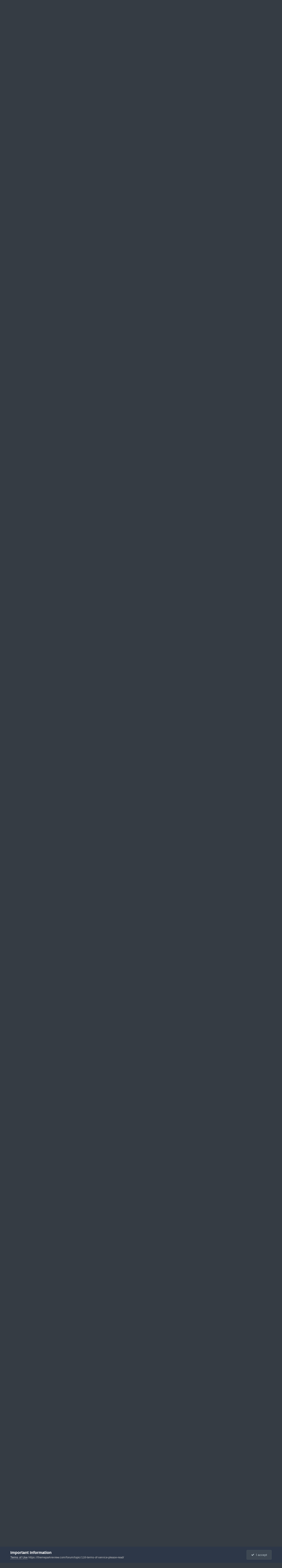

--- FILE ---
content_type: text/html;charset=UTF-8
request_url: https://themeparkreview.com/forum/topic/31330-the-official-tpr-2010-uk-trip-thread/page/6/
body_size: 40653
content:
<!DOCTYPE html>
<html lang="en-US" dir="ltr">
	<head>
      <meta property="og:image" content="https://www.themeparkreview.com/images/general/tprlogo.jpg" />
      <script>
(function(w, d) {
w.adthrive = w.adthrive || {};
w.adthrive.cmd = w.adthrive.cmd || [];
w.adthrive.plugin = 'adthrive-ads-1.0.40-manual';
w.adthrive.host = 'ads.adthrive.com';
var s = d.createElement('script');
s.async = true;
s.referrerpolicy='no-referrer-when-downgrade';
s.src = 'https://' + w.adthrive.host + '/sites/5bb4d4f41b5c414750fe1b0f/ads.min.js?referrer=' + w.encodeURIComponent(w.location.href);
var n = d.getElementsByTagName('script')[0];
n.parentNode.insertBefore(s, n);
})(window, document);
</script>
		<meta charset="utf-8">
		<title>The Official TPR 2010 UK Trip Thread - Page 6 - Theme Parks, Roller Coasters, &amp; Donkeys! - Theme Park Review</title>
		
			<!-- Global site tag (gtag.js) - Google Analytics -->
<script async src="https://www.googletagmanager.com/gtag/js?id=UA-89724814-1"></script>
<script>
  window.dataLayer = window.dataLayer || [];
  function gtag(){dataLayer.push(arguments);}
  gtag('js', new Date());

  gtag('config', 'UA-89724814-1');
</script>

		
		

	<meta name="viewport" content="width=device-width, initial-scale=1">



	<meta name="twitter:card" content="summary_large_image" />


	
		<meta name="twitter:site" content="@themeparkreview" />
	



	
		
			
				<meta property="og:title" content="The Official TPR 2010 UK Trip Thread">
			
		
	

	
		
			
				<meta property="og:type" content="website">
			
		
	

	
		
			
				<meta property="og:url" content="https://themeparkreview.com/forum/topic/31330-the-official-tpr-2010-uk-trip-thread/">
			
		
	

	
		
			
				<meta property="og:updated_time" content="2011-08-08T22:31:14Z">
			
		
	

	
		
			
				<meta property="og:image" content="https://themeparkreview.com/forum/uploads/monthly_2010_08/MenInPain.jpg.24c9bc473e6c28a8727ac713e61eca87.jpg">
			
		
	

	
		
			
				<meta property="og:site_name" content="Theme Park Review">
			
		
	

	
		
			
				<meta property="og:locale" content="en_US">
			
		
	


	
		<link rel="first" href="https://themeparkreview.com/forum/topic/31330-the-official-tpr-2010-uk-trip-thread/" />
	

	
		<link rel="prev" href="https://themeparkreview.com/forum/topic/31330-the-official-tpr-2010-uk-trip-thread/page/5/" />
	

	
		<link rel="next" href="https://themeparkreview.com/forum/topic/31330-the-official-tpr-2010-uk-trip-thread/page/7/" />
	

	
		<link rel="last" href="https://themeparkreview.com/forum/topic/31330-the-official-tpr-2010-uk-trip-thread/page/10/" />
	

	
		<link rel="canonical" href="https://themeparkreview.com/forum/topic/31330-the-official-tpr-2010-uk-trip-thread/page/6/" />
	





<link rel="manifest" href="https://themeparkreview.com/forum/manifest.webmanifest/">
<meta name="msapplication-config" content="https://themeparkreview.com/forum/browserconfig.xml/">
<meta name="msapplication-starturl" content="/">
<meta name="application-name" content="Theme Park Review">
<meta name="apple-mobile-web-app-title" content="Theme Park Review">

	<meta name="theme-color" content="#000000">










<link rel="preload" href="//themeparkreview.com/forum/applications/core/interface/font/fontawesome-webfont.woff2?v=4.7.0" as="font" crossorigin="anonymous">
		




	<link rel='stylesheet' href='https://themeparkreview.com/forum/uploads/css_built_3/341e4a57816af3ba440d891ca87450ff_framework.css?v=51296132c41763610863' media='all'>

	<link rel='stylesheet' href='https://themeparkreview.com/forum/uploads/css_built_3/05e81b71abe4f22d6eb8d1a929494829_responsive.css?v=51296132c41763610863' media='all'>

	<link rel='stylesheet' href='https://themeparkreview.com/forum/uploads/css_built_3/90eb5adf50a8c640f633d47fd7eb1778_core.css?v=51296132c41763610863' media='all'>

	<link rel='stylesheet' href='https://themeparkreview.com/forum/uploads/css_built_3/5a0da001ccc2200dc5625c3f3934497d_core_responsive.css?v=51296132c41763610863' media='all'>

	<link rel='stylesheet' href='https://themeparkreview.com/forum/uploads/css_built_3/62e269ced0fdab7e30e026f1d30ae516_forums.css?v=51296132c41763610863' media='all'>

	<link rel='stylesheet' href='https://themeparkreview.com/forum/uploads/css_built_3/76e62c573090645fb99a15a363d8620e_forums_responsive.css?v=51296132c41763610863' media='all'>

	<link rel='stylesheet' href='https://themeparkreview.com/forum/uploads/css_built_3/ebdea0c6a7dab6d37900b9190d3ac77b_topics.css?v=51296132c41763610863' media='all'>





<link rel='stylesheet' href='https://themeparkreview.com/forum/uploads/css_built_3/258adbb6e4f3e83cd3b355f84e3fa002_custom.css?v=51296132c41763610863' media='all'>




		
		

	</head>
	<body class='ipsApp ipsApp_front ipsJS_none ipsClearfix' data-controller='core.front.core.app' data-message="" data-pageApp='forums' data-pageLocation='front' data-pageModule='forums' data-pageController='topic' data-pageID='31330' >
		<a href='#ipsLayout_mainArea' class='ipsHide' title='Go to main content on this page' accesskey='m'>Jump to content</a>
		
			<div id='ipsLayout_header' class='ipsClearfix'>
				





				<header>
					<div class='ipsLayout_container'>
						


<a href='https://themeparkreview.com/forum/' id='elLogo' accesskey='1'><img src="https://themeparkreview.com/forum/uploads/monthly_2020_10/tprlogo_new5.jpg.afa028443a00320914825f118e8ed2dd.jpg" alt='Theme Park Review'></a>

						

	<ul id='elUserNav' class='ipsList_inline cSignedOut ipsResponsive_showDesktop'>
		
        
		
        
        
            
            <li id='elSignInLink'>
                <a href='https://themeparkreview.com/forum/login/' data-ipsMenu-closeOnClick="false" data-ipsMenu id='elUserSignIn'>
                    Existing user? Sign In &nbsp;<i class='fa fa-caret-down'></i>
                </a>
                
<div id='elUserSignIn_menu' class='ipsMenu ipsMenu_auto ipsHide'>
	<form accept-charset='utf-8' method='post' action='https://themeparkreview.com/forum/login/'>
		<input type="hidden" name="csrfKey" value="93fd8829b38c7670c9468f972e0854d7">
		<input type="hidden" name="ref" value="aHR0cHM6Ly90aGVtZXBhcmtyZXZpZXcuY29tL2ZvcnVtL3RvcGljLzMxMzMwLXRoZS1vZmZpY2lhbC10cHItMjAxMC11ay10cmlwLXRocmVhZC9wYWdlLzYv">
		<div data-role="loginForm">
			
			
			
				<div class='ipsColumns ipsColumns_noSpacing'>
					<div class='ipsColumn ipsColumn_wide' id='elUserSignIn_internal'>
						
<div class="ipsPad ipsForm ipsForm_vertical">
	<h4 class="ipsType_sectionHead">Sign In</h4>
	<br><br>
	<ul class='ipsList_reset'>
		<li class="ipsFieldRow ipsFieldRow_noLabel ipsFieldRow_fullWidth">
			
			
				<input type="text" placeholder="Display Name or Email Address" name="auth" autocomplete="email">
			
		</li>
		<li class="ipsFieldRow ipsFieldRow_noLabel ipsFieldRow_fullWidth">
			<input type="password" placeholder="Password" name="password" autocomplete="current-password">
		</li>
		<li class="ipsFieldRow ipsFieldRow_checkbox ipsClearfix">
			<span class="ipsCustomInput">
				<input type="checkbox" name="remember_me" id="remember_me_checkbox" value="1" checked aria-checked="true">
				<span></span>
			</span>
			<div class="ipsFieldRow_content">
				<label class="ipsFieldRow_label" for="remember_me_checkbox">Remember me</label>
				<span class="ipsFieldRow_desc">Not recommended on shared computers</span>
			</div>
		</li>
		<li class="ipsFieldRow ipsFieldRow_fullWidth">
			<button type="submit" name="_processLogin" value="usernamepassword" class="ipsButton ipsButton_primary ipsButton_small" id="elSignIn_submit">Sign In</button>
			
				<p class="ipsType_right ipsType_small">
					
						<a href='https://themeparkreview.com/forum/lostpassword/' data-ipsDialog data-ipsDialog-title='Forgot your password?'>
					
					Forgot your password?</a>
				</p>
			
		</li>
	</ul>
</div>
					</div>
					<div class='ipsColumn ipsColumn_wide'>
						<div class='ipsPadding' id='elUserSignIn_external'>
							<div class='ipsAreaBackground_light ipsPadding:half'>
								
									<p class='ipsType_reset ipsType_small ipsType_center'><strong>Or sign in with one of these services</strong></p>
								
								
									<div class='ipsType_center ipsMargin_top:half'>
										

<button type="submit" name="_processLogin" value="3" class='ipsButton ipsButton_verySmall ipsButton_fullWidth ipsSocial ipsSocial_facebook' style="background-color: #3a579a">
	
		<span class='ipsSocial_icon'>
			
				<i class='fa fa-facebook-official'></i>
			
		</span>
		<span class='ipsSocial_text'>Sign in with Facebook</span>
	
</button>
									</div>
								
									<div class='ipsType_center ipsMargin_top:half'>
										

<button type="submit" name="_processLogin" value="4" class='ipsButton ipsButton_verySmall ipsButton_fullWidth ipsSocial ipsSocial_twitter' style="background-color: #000000">
	
		<span class='ipsSocial_icon'>
			
				<i class='fa fa-twitter'></i>
			
		</span>
		<span class='ipsSocial_text'>Sign in with X</span>
	
</button>
									</div>
								
							</div>
						</div>
					</div>
				</div>
			
		</div>
	</form>
</div>
            </li>
            
        
		
			<li>
				
					<a href='https://themeparkreview.com/forum/register/'  id='elRegisterButton' class='ipsButton ipsButton_normal ipsButton_primary'>Sign Up</a>
				
			</li>
		
	</ul>

						
<ul class='ipsMobileHamburger ipsList_reset ipsResponsive_hideDesktop'>
	<li data-ipsDrawer data-ipsDrawer-drawerElem='#elMobileDrawer'>
		<a href='#'>
			
			
				
			
			
			
			<i class='fa fa-navicon'></i>
		</a>
	</li>
</ul>
					</div>
				</header>
				

	<nav data-controller='core.front.core.navBar' class=' ipsResponsive_showDesktop'>
		<div class='ipsNavBar_primary ipsLayout_container '>
			<ul data-role="primaryNavBar" class='ipsClearfix'>
				


	
		
		
			
		
		<li class='ipsNavBar_active' data-active id='elNavSecondary_1' data-role="navBarItem" data-navApp="core" data-navExt="CustomItem">
			
			
				<a href="https://themeparkreview.com/forum/"  data-navItem-id="1" data-navDefault>
					Browse<span class='ipsNavBar_active__identifier'></span>
				</a>
			
			
				<ul class='ipsNavBar_secondary ' data-role='secondaryNavBar'>
					


	
	

	
		
		
			
		
		<li class='ipsNavBar_active' data-active id='elNavSecondary_10' data-role="navBarItem" data-navApp="forums" data-navExt="Forums">
			
			
				<a href="https://themeparkreview.com/forum/"  data-navItem-id="10" data-navDefault>
					Forums<span class='ipsNavBar_active__identifier'></span>
				</a>
			
			
		</li>
	
	

	
		
		
		<li  id='elNavSecondary_12' data-role="navBarItem" data-navApp="core" data-navExt="Guidelines">
			
			
				<a href="https://themeparkreview.com/forum/topic/116-terms-of-service-please-read/"  data-navItem-id="12" >
					Guidelines<span class='ipsNavBar_active__identifier'></span>
				</a>
			
			
		</li>
	
	

	
		
		
		<li  id='elNavSecondary_13' data-role="navBarItem" data-navApp="core" data-navExt="StaffDirectory">
			
			
				<a href="https://themeparkreview.com/forum/staff/"  data-navItem-id="13" >
					Staff<span class='ipsNavBar_active__identifier'></span>
				</a>
			
			
		</li>
	
	

	
		
		
		<li  id='elNavSecondary_14' data-role="navBarItem" data-navApp="core" data-navExt="OnlineUsers">
			
			
				<a href="https://themeparkreview.com/forum/online/"  data-navItem-id="14" >
					Online Users<span class='ipsNavBar_active__identifier'></span>
				</a>
			
			
		</li>
	
	

	
		
		
		<li  id='elNavSecondary_15' data-role="navBarItem" data-navApp="core" data-navExt="Leaderboard">
			
			
				<a href="https://themeparkreview.com/forum/leaderboard/"  data-navItem-id="15" >
					Leaderboard<span class='ipsNavBar_active__identifier'></span>
				</a>
			
			
		</li>
	
	

					<li class='ipsHide' id='elNavigationMore_1' data-role='navMore'>
						<a href='#' data-ipsMenu data-ipsMenu-appendTo='#elNavigationMore_1' id='elNavigationMore_1_dropdown'>More <i class='fa fa-caret-down'></i></a>
						<ul class='ipsHide ipsMenu ipsMenu_auto' id='elNavigationMore_1_dropdown_menu' data-role='moreDropdown'></ul>
					</li>
             
<!-- Custom Code Start -->                  
                  <style>
                    .social_secondary {
                      padding-top: 5px;
                      padding-right: 20px;
                    }
                    .links_secondary {
                      padding-right: 15px;
                    }  
                    .links_secondary a {
                      color: #bebebe;
                      font-size: 14px;
                    }  
                  </style>  

                  <div id="elFooterSocialLinks" class="ipsList_inline ipsType_right social_secondary">
                    <span class="links_secondary">
                      <a href="https://www.themeparkreview.com">
                        TPR HOME&nbsp;|
                      </a>
                      <a href="https://www.themeparkreview.com/parks/">
                        PARK INDEX&nbsp;|
                      </a>
                      <a href="https://www.themeparkreview.com/store/">
                        STORE
                      </a> 
                    </span>
                    <li class='cUserNav_icon'>
                      <a href='https://www.twitter.com/themeparkreview' target='_blank' class='cShareLink cShareLink_twitter' rel='noopener noreferrer'><i class='fa fa-twitter'></i></a>
                    </li>
                    <li class='cUserNav_icon'>
                      <a href='https://www.facebook.com/themeparkreview' target='_blank' class='cShareLink cShareLink_facebook' rel='noopener noreferrer'><i class='fa fa-facebook'></i></a>
                    </li>
                    <li class='cUserNav_icon'>
                      <a href='https://www.instagram.com/themeparkreview' target='_blank' class='cShareLink cShareLink_instagram' rel='noopener noreferrer'><i class='fa fa-instagram'></i></a>
                    </li>
                    <li class='cUserNav_icon'>
                      <a href='https://www.youtube.com/themeparkreview' target='_blank' class='cShareLink cShareLink_youtube' rel='noopener noreferrer'><i class='fa fa-youtube'></i></a>
                    </li>
                  </div>
<!-- Custom Code End -->                  
                  
				</ul>
			
		</li>
	
	

	
		
		
		<li  id='elNavSecondary_2' data-role="navBarItem" data-navApp="core" data-navExt="CustomItem">
			
			
				<a href="https://themeparkreview.com/forum/discover/"  data-navItem-id="2" >
					Activity<span class='ipsNavBar_active__identifier'></span>
				</a>
			
			
				<ul class='ipsNavBar_secondary ipsHide' data-role='secondaryNavBar'>
					


	
		
		
		<li  id='elNavSecondary_4' data-role="navBarItem" data-navApp="core" data-navExt="AllActivity">
			
			
				<a href="https://themeparkreview.com/forum/discover/"  data-navItem-id="4" >
					All Activity<span class='ipsNavBar_active__identifier'></span>
				</a>
			
			
		</li>
	
	

	
	

	
	

	
	

	
		
		
		<li  id='elNavSecondary_8' data-role="navBarItem" data-navApp="core" data-navExt="Search">
			
			
				<a href="https://themeparkreview.com/forum/search/"  data-navItem-id="8" >
					Search<span class='ipsNavBar_active__identifier'></span>
				</a>
			
			
		</li>
	
	

	
	

					<li class='ipsHide' id='elNavigationMore_2' data-role='navMore'>
						<a href='#' data-ipsMenu data-ipsMenu-appendTo='#elNavigationMore_2' id='elNavigationMore_2_dropdown'>More <i class='fa fa-caret-down'></i></a>
						<ul class='ipsHide ipsMenu ipsMenu_auto' id='elNavigationMore_2_dropdown_menu' data-role='moreDropdown'></ul>
					</li>
             
<!-- Custom Code Start -->                  
                  <style>
                    .social_secondary {
                      padding-top: 5px;
                      padding-right: 20px;
                    }
                    .links_secondary {
                      padding-right: 15px;
                    }  
                    .links_secondary a {
                      color: #bebebe;
                      font-size: 14px;
                    }  
                  </style>  

                  <div id="elFooterSocialLinks" class="ipsList_inline ipsType_right social_secondary">
                    <span class="links_secondary">
                      <a href="https://www.themeparkreview.com">
                        TPR HOME&nbsp;|
                      </a>
                      <a href="https://www.themeparkreview.com/parks/">
                        PARK INDEX&nbsp;|
                      </a>
                      <a href="https://www.themeparkreview.com/store/">
                        STORE
                      </a> 
                    </span>
                    <li class='cUserNav_icon'>
                      <a href='https://www.twitter.com/themeparkreview' target='_blank' class='cShareLink cShareLink_twitter' rel='noopener noreferrer'><i class='fa fa-twitter'></i></a>
                    </li>
                    <li class='cUserNav_icon'>
                      <a href='https://www.facebook.com/themeparkreview' target='_blank' class='cShareLink cShareLink_facebook' rel='noopener noreferrer'><i class='fa fa-facebook'></i></a>
                    </li>
                    <li class='cUserNav_icon'>
                      <a href='https://www.instagram.com/themeparkreview' target='_blank' class='cShareLink cShareLink_instagram' rel='noopener noreferrer'><i class='fa fa-instagram'></i></a>
                    </li>
                    <li class='cUserNav_icon'>
                      <a href='https://www.youtube.com/themeparkreview' target='_blank' class='cShareLink cShareLink_youtube' rel='noopener noreferrer'><i class='fa fa-youtube'></i></a>
                    </li>
                  </div>
<!-- Custom Code End -->                  
                  
				</ul>
			
		</li>
	
	

				<li class='ipsHide' id='elNavigationMore' data-role='navMore'>
					<a href='#' data-ipsMenu data-ipsMenu-appendTo='#elNavigationMore' id='elNavigationMore_dropdown'>More</a>
					<ul class='ipsNavBar_secondary ipsHide' data-role='secondaryNavBar'>
						<li class='ipsHide' id='elNavigationMore_more' data-role='navMore'>
							<a href='#' data-ipsMenu data-ipsMenu-appendTo='#elNavigationMore_more' id='elNavigationMore_more_dropdown'>More <i class='fa fa-caret-down'></i></a>
							<ul class='ipsHide ipsMenu ipsMenu_auto' id='elNavigationMore_more_dropdown_menu' data-role='moreDropdown'></ul>
						</li>
					</ul>
				</li>
			</ul>
			

	<div id="elSearchWrapper">
		<div id='elSearch' data-controller="core.front.core.quickSearch">
			<form accept-charset='utf-8' action='//themeparkreview.com/forum/search/?do=quicksearch' method='post'>
                <input type='search' id='elSearchField' placeholder='Search...' name='q' autocomplete='off' aria-label='Search'>
                <details class='cSearchFilter'>
                    <summary class='cSearchFilter__text'></summary>
                    <ul class='cSearchFilter__menu'>
                        
                        <li><label><input type="radio" name="type" value="all" ><span class='cSearchFilter__menuText'>Everywhere</span></label></li>
                        
                            
                                <li><label><input type="radio" name="type" value='contextual_{&quot;type&quot;:&quot;forums_topic&quot;,&quot;nodes&quot;:4}' checked><span class='cSearchFilter__menuText'>This Forum</span></label></li>
                            
                                <li><label><input type="radio" name="type" value='contextual_{&quot;type&quot;:&quot;forums_topic&quot;,&quot;item&quot;:31330}' checked><span class='cSearchFilter__menuText'>This Topic</span></label></li>
                            
                        
                        
                            <li><label><input type="radio" name="type" value="core_statuses_status"><span class='cSearchFilter__menuText'>Status Updates</span></label></li>
                        
                            <li><label><input type="radio" name="type" value="forums_topic"><span class='cSearchFilter__menuText'>Topics</span></label></li>
                        
                            <li><label><input type="radio" name="type" value="core_members"><span class='cSearchFilter__menuText'>Members</span></label></li>
                        
                    </ul>
                </details>
				<button class='cSearchSubmit' type="submit" aria-label='Search'><i class="fa fa-search"></i></button>
			</form>
		</div>
	</div>

		</div>
	</nav>

				
<ul id='elMobileNav' class='ipsResponsive_hideDesktop' data-controller='core.front.core.mobileNav'>
	
		
			
			
				
				
			
				
					<li id='elMobileBreadcrumb'>
						<a href='https://themeparkreview.com/forum/forum/4-theme-parks-roller-coasters-donkeys/'>
							<span>Theme Parks, Roller Coasters, &amp; Donkeys!</span>
						</a>
					</li>
				
				
			
				
				
			
		
	
	
	
	<li >
		<a data-action="defaultStream" href='https://themeparkreview.com/forum/discover/'><i class="fa fa-newspaper-o" aria-hidden="true"></i></a>
	</li>

	

	
		<li class='ipsJS_show'>
			<a href='https://themeparkreview.com/forum/search/'><i class='fa fa-search'></i></a>
		</li>
	
</ul>
<!-- Custom Code Start -->                  
<style>
  .social_mobile {
    padding-top: 5px;
    padding-right: 5px;
    padding-left: 5px;
  }
  .links_secondary {
    padding-right: 5px;
  }  
  .links_secondary a {
    color: #ffffff;
    font-size: 12px;
  }  
  .cShareLink_mobile {
    width: 20px;
    height: 20px;
    line-height: 20px;
    text-align: center;
    border-radius: 16px;
    display: inline-block;
    color: white !important;
    font-size: 1px;
  }   
  #elFooterSocialLinks_mobile {
    color: #fff;
    line-height: 12px;
    text-decoration: none;
    margin-top: 10px;
  }
  #elFooterSocialLinks_mobile > li > a .fa {
    font-size: 12px;
  } 
</style>  

<div class="social_mobile ipsResponsive_showPhone ipsResponsive_block">
  <span class="links_secondary">
    <a href="https://www.themeparkreview.com">
      &nbsp TPR Home&nbsp;|
    </a>
    <a href="https://www.themeparkreview.com/parks/">
      Parks&nbsp;|
    </a>
    <a href="https://www.twitter.com/themeparkreview' target='_blank">
      Twitter&nbsp;|
    </a> 
        <a href="https://www.facebook.com/themeparkreview' target='_blank">
      Facebook&nbsp;|
    </a> 
            <a href="https://www.youtube.com/themeparkreview' target='_blank">
      YouTube&nbsp;|
    </a>
                <a href="https://www.instagram.com/themeparkreview' target='_blank">
      Instagram&nbsp;
    </a>
  </span>  

</div>   
<!-- Custom Code End -->
			</div>
		
		<main id='ipsLayout_body' class='ipsLayout_container'>
			<div id='ipsLayout_contentArea'>
				<div id='ipsLayout_contentWrapper'>
					
<nav class='ipsBreadcrumb ipsBreadcrumb_top ipsFaded_withHover'>
	

	<ul class='ipsList_inline ipsPos_right'>
		
		<li >
			<a data-action="defaultStream" class='ipsType_light '  href='https://themeparkreview.com/forum/discover/'><i class="fa fa-newspaper-o" aria-hidden="true"></i> <span>All Activity</span></a>
		</li>
		
	</ul>

	<ul data-role="breadcrumbList">
		<li>
			<a title="Home" href='https://themeparkreview.com/forum/'>
				<span>Home <i class='fa fa-angle-right'></i></span>
			</a>
		</li>
		
		
			<li>
				
					<a href='https://themeparkreview.com/forum/forum/34-theme-park-review/'>
						<span>Theme Park Review <i class='fa fa-angle-right' aria-hidden="true"></i></span>
					</a>
				
			</li>
		
			<li>
				
					<a href='https://themeparkreview.com/forum/forum/4-theme-parks-roller-coasters-donkeys/'>
						<span>Theme Parks, Roller Coasters, &amp; Donkeys! <i class='fa fa-angle-right' aria-hidden="true"></i></span>
					</a>
				
			</li>
		
			<li>
				
					The Official TPR 2010 UK Trip Thread
				
			</li>
		
	</ul>
</nav>
					
					<div id='ipsLayout_mainArea'>
						
						
						
						

	




						



<div class="ipsPageHeader ipsResponsive_pull ipsBox ipsPadding sm:ipsPadding:half ipsMargin_bottom">
		
	
	<div class="ipsFlex ipsFlex-ai:center ipsFlex-fw:wrap ipsGap:4">
		<div class="ipsFlex-flex:11">
			<h1 class="ipsType_pageTitle ipsContained_container">
				

				
				
					<span class="ipsType_break ipsContained">
						<span>The Official TPR 2010 UK Trip Thread</span>
					</span>
				
			</h1>

			
			
		</div>
		
	</div>
	<hr class="ipsHr">
	<div class="ipsPageHeader__meta ipsFlex ipsFlex-jc:between ipsFlex-ai:center ipsFlex-fw:wrap ipsGap:3">
		<div class="ipsFlex-flex:11">
			<div class="ipsPhotoPanel ipsPhotoPanel_mini ipsPhotoPanel_notPhone ipsClearfix">
				


	<a href="https://themeparkreview.com/forum/profile/6-meteornotes/" rel="nofollow" data-ipsHover data-ipsHover-width="370" data-ipsHover-target="https://themeparkreview.com/forum/profile/6-meteornotes/?do=hovercard" class="ipsUserPhoto ipsUserPhoto_mini" title="Go to Meteornotes's profile">
		<img src='https://themeparkreview.com/forum/uploads/monthly_2020_10/7f6d761705e56cef2ef344c6abf438a9_15.thumb.jpg.210a6ed83af734764aec98a9f440c699.jpg' alt='Meteornotes' loading="lazy">
	</a>

				<div>
					<p class="ipsType_reset ipsType_blendLinks">
						<span class="ipsType_normal">
						
							<strong>By 


<a href='https://themeparkreview.com/forum/profile/6-meteornotes/' rel="nofollow" data-ipsHover data-ipsHover-width='370' data-ipsHover-target='https://themeparkreview.com/forum/profile/6-meteornotes/?do=hovercard&amp;referrer=https%253A%252F%252Fthemeparkreview.com%252Fforum%252Ftopic%252F31330-the-official-tpr-2010-uk-trip-thread%252Fpage%252F6%252F' title="Go to Meteornotes's profile" class="ipsType_break">Meteornotes</a></strong><br>
							<span class="ipsType_light"><time datetime='2010-06-19T14:40:46Z' title='06/19/2010 02:40  PM' data-short='15 yr'>June 19, 2010</time> in <a href="https://themeparkreview.com/forum/forum/4-theme-parks-roller-coasters-donkeys/">Theme Parks, Roller Coasters, &amp; Donkeys!</a></span>
						
						</span>
					</p>
				</div>
			</div>
		</div>
		
			<div class="ipsFlex-flex:01 ipsResponsive_hidePhone">
				<div class="ipsShareLinks">
					
						


    <a href='#elShareItem_942746875_menu' id='elShareItem_942746875' data-ipsMenu class='ipsShareButton ipsButton ipsButton_verySmall ipsButton_link ipsButton_link--light'>
        <span><i class='fa fa-share-alt'></i></span> &nbsp;Share
    </a>

    <div class='ipsPadding ipsMenu ipsMenu_normal ipsHide' id='elShareItem_942746875_menu' data-controller="core.front.core.sharelink">
        
        
        <span data-ipsCopy data-ipsCopy-flashmessage>
            <a href="https://themeparkreview.com/forum/topic/31330-the-official-tpr-2010-uk-trip-thread/" class="ipsButton ipsButton_light ipsButton_small ipsButton_fullWidth" data-role="copyButton" data-clipboard-text="https://themeparkreview.com/forum/topic/31330-the-official-tpr-2010-uk-trip-thread/" data-ipstooltip title='Copy Link to Clipboard'><i class="fa fa-clone"></i> https://themeparkreview.com/forum/topic/31330-the-official-tpr-2010-uk-trip-thread/</a>
        </span>
        <ul class='ipsShareLinks ipsMargin_top:half'>
            
                <li>
<a href="https://x.com/share?url=https%3A%2F%2Fthemeparkreview.com%2Fforum%2Ftopic%2F31330-the-official-tpr-2010-uk-trip-thread%2F" class="cShareLink cShareLink_x" target="_blank" data-role="shareLink" title='Share on X' data-ipsTooltip rel='nofollow noopener'>
    <i class="fa fa-x"></i>
</a></li>
            
                <li>
<a href="https://www.facebook.com/sharer/sharer.php?u=https%3A%2F%2Fthemeparkreview.com%2Fforum%2Ftopic%2F31330-the-official-tpr-2010-uk-trip-thread%2F" class="cShareLink cShareLink_facebook" target="_blank" data-role="shareLink" title='Share on Facebook' data-ipsTooltip rel='noopener nofollow'>
	<i class="fa fa-facebook"></i>
</a></li>
            
                <li>
<a href="https://www.reddit.com/submit?url=https%3A%2F%2Fthemeparkreview.com%2Fforum%2Ftopic%2F31330-the-official-tpr-2010-uk-trip-thread%2F&amp;title=The+Official+TPR+2010+UK+Trip+Thread" rel="nofollow noopener" class="cShareLink cShareLink_reddit" target="_blank" title='Share on Reddit' data-ipsTooltip>
	<i class="fa fa-reddit"></i>
</a></li>
            
                <li>
<a href="https://www.linkedin.com/shareArticle?mini=true&amp;url=https%3A%2F%2Fthemeparkreview.com%2Fforum%2Ftopic%2F31330-the-official-tpr-2010-uk-trip-thread%2F&amp;title=The+Official+TPR+2010+UK+Trip+Thread" rel="nofollow noopener" class="cShareLink cShareLink_linkedin" target="_blank" data-role="shareLink" title='Share on LinkedIn' data-ipsTooltip>
	<i class="fa fa-linkedin"></i>
</a></li>
            
                <li>
<a href="https://pinterest.com/pin/create/button/?url=https://themeparkreview.com/forum/topic/31330-the-official-tpr-2010-uk-trip-thread/&amp;media=" class="cShareLink cShareLink_pinterest" rel="nofollow noopener" target="_blank" data-role="shareLink" title='Share on Pinterest' data-ipsTooltip>
	<i class="fa fa-pinterest"></i>
</a></li>
            
        </ul>
        
            <hr class='ipsHr'>
            <button class='ipsHide ipsButton ipsButton_verySmall ipsButton_light ipsButton_fullWidth ipsMargin_top:half' data-controller='core.front.core.webshare' data-role='webShare' data-webShareTitle='The Official TPR 2010 UK Trip Thread' data-webShareText='The Official TPR 2010 UK Trip Thread' data-webShareUrl='https://themeparkreview.com/forum/topic/31330-the-official-tpr-2010-uk-trip-thread/'>More sharing options...</button>
        
    </div>

					
					
                    

					



					

<div data-followApp='forums' data-followArea='topic' data-followID='31330' data-controller='core.front.core.followButton'>
	

	<a href='https://themeparkreview.com/forum/login/' rel="nofollow" class="ipsFollow ipsPos_middle ipsButton ipsButton_light ipsButton_verySmall ipsButton_disabled" data-role="followButton" data-ipsTooltip title='Sign in to follow this'>
		<span>Followers</span>
		<span class='ipsCommentCount'>0</span>
	</a>

</div>
				</div>
			</div>
					
	</div>
	
	
</div>








<div class="ipsClearfix">
	<ul class="ipsToolList ipsToolList_horizontal ipsClearfix ipsSpacer_both ipsResponsive_hidePhone">
		
		
		
	

</ul>
</div>

<div id="comments" data-controller="core.front.core.commentFeed,forums.front.topic.view, core.front.core.ignoredComments" data-autopoll data-baseurl="https://themeparkreview.com/forum/topic/31330-the-official-tpr-2010-uk-trip-thread/"  data-feedid="topic-31330" class="cTopic ipsClear ipsSpacer_top">
	
			

				<div class="ipsBox ipsResponsive_pull ipsPadding:half ipsClearfix ipsClear ipsMargin_bottom">
					
					
						


	
	<ul class='ipsPagination' id='elPagination_af2a1bc680870f3a4e698274010c92aa_1403655778' data-ipsPagination-seoPagination='true' data-pages='10' data-ipsPagination  data-ipsPagination-pages="10" data-ipsPagination-perPage='25'>
		
			
				<li class='ipsPagination_first'><a href='https://themeparkreview.com/forum/topic/31330-the-official-tpr-2010-uk-trip-thread/#comments' rel="first" data-page='1' data-ipsTooltip title='First page'><i class='fa fa-angle-double-left'></i></a></li>
				<li class='ipsPagination_prev'><a href='https://themeparkreview.com/forum/topic/31330-the-official-tpr-2010-uk-trip-thread/page/5/#comments' rel="prev" data-page='5' data-ipsTooltip title='Previous page'>Prev</a></li>
				
					<li class='ipsPagination_page'><a href='https://themeparkreview.com/forum/topic/31330-the-official-tpr-2010-uk-trip-thread/#comments' data-page='1'>1</a></li>
				
					<li class='ipsPagination_page'><a href='https://themeparkreview.com/forum/topic/31330-the-official-tpr-2010-uk-trip-thread/page/2/#comments' data-page='2'>2</a></li>
				
					<li class='ipsPagination_page'><a href='https://themeparkreview.com/forum/topic/31330-the-official-tpr-2010-uk-trip-thread/page/3/#comments' data-page='3'>3</a></li>
				
					<li class='ipsPagination_page'><a href='https://themeparkreview.com/forum/topic/31330-the-official-tpr-2010-uk-trip-thread/page/4/#comments' data-page='4'>4</a></li>
				
					<li class='ipsPagination_page'><a href='https://themeparkreview.com/forum/topic/31330-the-official-tpr-2010-uk-trip-thread/page/5/#comments' data-page='5'>5</a></li>
				
			
			<li class='ipsPagination_page ipsPagination_active'><a href='https://themeparkreview.com/forum/topic/31330-the-official-tpr-2010-uk-trip-thread/page/6/#comments' data-page='6'>6</a></li>
			
				
					<li class='ipsPagination_page'><a href='https://themeparkreview.com/forum/topic/31330-the-official-tpr-2010-uk-trip-thread/page/7/#comments' data-page='7'>7</a></li>
				
					<li class='ipsPagination_page'><a href='https://themeparkreview.com/forum/topic/31330-the-official-tpr-2010-uk-trip-thread/page/8/#comments' data-page='8'>8</a></li>
				
					<li class='ipsPagination_page'><a href='https://themeparkreview.com/forum/topic/31330-the-official-tpr-2010-uk-trip-thread/page/9/#comments' data-page='9'>9</a></li>
				
					<li class='ipsPagination_page'><a href='https://themeparkreview.com/forum/topic/31330-the-official-tpr-2010-uk-trip-thread/page/10/#comments' data-page='10'>10</a></li>
				
				<li class='ipsPagination_next'><a href='https://themeparkreview.com/forum/topic/31330-the-official-tpr-2010-uk-trip-thread/page/7/#comments' rel="next" data-page='7' data-ipsTooltip title='Next page'>Next</a></li>
				<li class='ipsPagination_last'><a href='https://themeparkreview.com/forum/topic/31330-the-official-tpr-2010-uk-trip-thread/page/10/#comments' rel="last" data-page='10' data-ipsTooltip title='Last page'><i class='fa fa-angle-double-right'></i></a></li>
			
			
				<li class='ipsPagination_pageJump'>
					<a href='#' data-ipsMenu data-ipsMenu-closeOnClick='false' data-ipsMenu-appendTo='#elPagination_af2a1bc680870f3a4e698274010c92aa_1403655778' id='elPagination_af2a1bc680870f3a4e698274010c92aa_1403655778_jump'>Page 6 of 10 &nbsp;<i class='fa fa-caret-down'></i></a>
					<div class='ipsMenu ipsMenu_narrow ipsPadding ipsHide' id='elPagination_af2a1bc680870f3a4e698274010c92aa_1403655778_jump_menu'>
						<form accept-charset='utf-8' method='post' action='https://themeparkreview.com/forum/topic/31330-the-official-tpr-2010-uk-trip-thread/#comments' data-role="pageJump" data-baseUrl='#'>
							<ul class='ipsForm ipsForm_horizontal'>
								<li class='ipsFieldRow'>
									<input type='number' min='1' max='10' placeholder='Page number' class='ipsField_fullWidth' name='page'>
								</li>
								<li class='ipsFieldRow ipsFieldRow_fullWidth'>
									<input type='submit' class='ipsButton_fullWidth ipsButton ipsButton_verySmall ipsButton_primary' value='Go'>
								</li>
							</ul>
						</form>
					</div>
				</li>
			
		
	</ul>

					
				</div>
			
	

	

<div data-controller='core.front.core.recommendedComments' data-url='https://themeparkreview.com/forum/topic/31330-the-official-tpr-2010-uk-trip-thread/?recommended=comments' class='ipsRecommendedComments ipsHide'>
	<div data-role="recommendedComments">
		<h2 class='ipsType_sectionHead ipsType_large ipsType_bold ipsMargin_bottom'>Recommended Posts</h2>
		
	</div>
</div>
	
	<div id="elPostFeed" data-role="commentFeed" data-controller="core.front.core.moderation" >
		<form action="https://themeparkreview.com/forum/topic/31330-the-official-tpr-2010-uk-trip-thread/page/6/?csrfKey=93fd8829b38c7670c9468f972e0854d7&amp;do=multimodComment" method="post" data-ipspageaction data-role="moderationTools">
			
			
				

					

					
					



<a id='findComment-878300'></a>
<a id='comment-878300'></a>
<article  id='elComment_878300' class='cPost ipsBox ipsResponsive_pull  ipsComment  ipsComment_parent ipsClearfix ipsClear ipsColumns ipsColumns_noSpacing ipsColumns_collapsePhone    '>
	

	

	<div class='cAuthorPane_mobile ipsResponsive_showPhone'>
		<div class='cAuthorPane_photo'>
			<div class='cAuthorPane_photoWrap'>
				


	<a href="https://themeparkreview.com/forum/profile/25455-andyuk200523/" rel="nofollow" data-ipsHover data-ipsHover-width="370" data-ipsHover-target="https://themeparkreview.com/forum/profile/25455-andyuk200523/?do=hovercard" class="ipsUserPhoto ipsUserPhoto_large" title="Go to andyuk200523's profile">
		<img src='https://themeparkreview.com/forum/uploads/monthly_2020_10/7f6d761705e56cef2ef344c6abf438a9_29187.thumb.jpg.3bea258141f93d447fef1d9d95e411c6.jpg' alt='andyuk200523' loading="lazy">
	</a>

				
				
					<a href="https://themeparkreview.com/forum/profile/25455-andyuk200523/badges/" rel="nofollow">
						
<img src='https://themeparkreview.com/forum/uploads/monthly_2021_07/11_Experienced.svg' loading="lazy" alt="Experienced" class="cAuthorPane_badge cAuthorPane_badge--rank ipsOutline ipsOutline:2px" data-ipsTooltip title="Rank: Experienced (11/14)">
					</a>
				
			</div>
		</div>
		<div class='cAuthorPane_content'>
			<h3 class='ipsType_sectionHead cAuthorPane_author ipsType_break ipsType_blendLinks ipsFlex ipsFlex-ai:center'>
				


<a href='https://themeparkreview.com/forum/profile/25455-andyuk200523/' rel="nofollow" data-ipsHover data-ipsHover-width='370' data-ipsHover-target='https://themeparkreview.com/forum/profile/25455-andyuk200523/?do=hovercard&amp;referrer=https%253A%252F%252Fthemeparkreview.com%252Fforum%252Ftopic%252F31330-the-official-tpr-2010-uk-trip-thread%252Fpage%252F6%252F' title="Go to andyuk200523's profile" class="ipsType_break">andyuk200523</a>
			</h3>
			<div class='ipsType_light ipsType_reset'>
			    <a href='https://themeparkreview.com/forum/topic/31330-the-official-tpr-2010-uk-trip-thread/page/6/#findComment-878300' rel="nofollow" class='ipsType_blendLinks'>Posted <time datetime='2010-06-26T22:21:49Z' title='06/26/2010 10:21  PM' data-short='15 yr'>June 26, 2010</time></a>
				
			</div>
		</div>
	</div>
	<aside class='ipsComment_author cAuthorPane ipsColumn ipsColumn_medium ipsResponsive_hidePhone'>
		<h3 class='ipsType_sectionHead cAuthorPane_author ipsType_blendLinks ipsType_break'><strong>


<a href='https://themeparkreview.com/forum/profile/25455-andyuk200523/' rel="nofollow" data-ipsHover data-ipsHover-width='370' data-ipsHover-target='https://themeparkreview.com/forum/profile/25455-andyuk200523/?do=hovercard&amp;referrer=https%253A%252F%252Fthemeparkreview.com%252Fforum%252Ftopic%252F31330-the-official-tpr-2010-uk-trip-thread%252Fpage%252F6%252F' title="Go to andyuk200523's profile" class="ipsType_break">andyuk200523</a></strong>
			
		</h3>
		<ul class='cAuthorPane_info ipsList_reset'>
			<li data-role='photo' class='cAuthorPane_photo'>
				<div class='cAuthorPane_photoWrap'>
					


	<a href="https://themeparkreview.com/forum/profile/25455-andyuk200523/" rel="nofollow" data-ipsHover data-ipsHover-width="370" data-ipsHover-target="https://themeparkreview.com/forum/profile/25455-andyuk200523/?do=hovercard" class="ipsUserPhoto ipsUserPhoto_large" title="Go to andyuk200523's profile">
		<img src='https://themeparkreview.com/forum/uploads/monthly_2020_10/7f6d761705e56cef2ef344c6abf438a9_29187.thumb.jpg.3bea258141f93d447fef1d9d95e411c6.jpg' alt='andyuk200523' loading="lazy">
	</a>

					
					
						
<img src='https://themeparkreview.com/forum/uploads/monthly_2021_07/11_Experienced.svg' loading="lazy" alt="Experienced" class="cAuthorPane_badge cAuthorPane_badge--rank ipsOutline ipsOutline:2px" data-ipsTooltip title="Rank: Experienced (11/14)">
					
				</div>
			</li>
			
				<li data-role='group'>Members</li>
				
			
			
				<li data-role='stats' class='ipsMargin_top'>
					<ul class="ipsList_reset ipsType_light ipsFlex ipsFlex-ai:center ipsFlex-jc:center ipsGap_row:2 cAuthorPane_stats">
						<li>
							
								<a href="https://themeparkreview.com/forum/profile/25455-andyuk200523/content/" rel="nofollow" title="749 posts" data-ipsTooltip class="ipsType_blendLinks">
							
								<i class="fa fa-comment"></i> 749
							
								</a>
							
						</li>
						
					</ul>
				</li>
			
			
				

			
		</ul>
	</aside>
	<div class='ipsColumn ipsColumn_fluid ipsMargin:none'>
		

<div id='comment-878300_wrap' data-controller='core.front.core.comment' data-commentApp='forums' data-commentType='forums' data-commentID="878300" data-quoteData='{&quot;userid&quot;:25455,&quot;username&quot;:&quot;andyuk200523&quot;,&quot;timestamp&quot;:1277590909,&quot;contentapp&quot;:&quot;forums&quot;,&quot;contenttype&quot;:&quot;forums&quot;,&quot;contentid&quot;:31330,&quot;contentclass&quot;:&quot;forums_Topic&quot;,&quot;contentcommentid&quot;:878300}' class='ipsComment_content ipsType_medium'>

	<div class='ipsComment_meta ipsType_light ipsFlex ipsFlex-ai:center ipsFlex-jc:between ipsFlex-fd:row-reverse'>
		<div class='ipsType_light ipsType_reset ipsType_blendLinks ipsComment_toolWrap'>
			<div class='ipsResponsive_hidePhone ipsComment_badges'>
				<ul class='ipsList_reset ipsFlex ipsFlex-jc:end ipsFlex-fw:wrap ipsGap:2 ipsGap_row:1'>
					
					
					
					
					
				</ul>
			</div>
			<ul class='ipsList_reset ipsComment_tools'>
				<li>
					<a href='#elControls_878300_menu' class='ipsComment_ellipsis' id='elControls_878300' title='More options...' data-ipsMenu data-ipsMenu-appendTo='#comment-878300_wrap'><i class='fa fa-ellipsis-h'></i></a>
					<ul id='elControls_878300_menu' class='ipsMenu ipsMenu_narrow ipsHide'>
						
						
                        
						
						
						
							
								
							
							
							
							
							
							
						
					</ul>
				</li>
				
			</ul>
		</div>

		<div class='ipsType_reset ipsResponsive_hidePhone'>
		   
		   Posted <time datetime='2010-06-26T22:21:49Z' title='06/26/2010 10:21  PM' data-short='15 yr'>June 26, 2010</time>
		   
			
			<span class='ipsResponsive_hidePhone'>
				
				
			</span>
		</div>
	</div>

	

    

	<div class='cPost_contentWrap'>
		
		<div data-role='commentContent' class='ipsType_normal ipsType_richText ipsPadding_bottom ipsContained' data-controller='core.front.core.lightboxedImages'>
			
<blockquote data-ipsquote="" class="ipsQuote" data-ipsquote-username="cfc" data-cite="cfc" data-ipsquote-contentapp="forums" data-ipsquote-contenttype="forums" data-ipsquote-contentid="31330" data-ipsquote-contentclass="forums_Topic"><div>
<blockquote data-ipsquote="" class="ipsQuote" data-ipsquote-username="andyuk200523" data-cite="andyuk200523" data-ipsquote-contentapp="forums" data-ipsquote-contenttype="forums" data-ipsquote-contentid="31330" data-ipsquote-contentclass="forums_Topic"><div>
<blockquote data-ipsquote="" class="ipsQuote" data-ipsquote-username="Pure Impurity" data-cite="Pure Impurity" data-ipsquote-contentapp="forums" data-ipsquote-contenttype="forums" data-ipsquote-contentid="31330" data-ipsquote-contentclass="forums_Topic"><div>*Sigh* The Ultimate. Are its chain lifts still agonizingly slow (as I've seen)?</div></blockquote>
<p> </p>
<p>Yes Yes &amp; Yes, you could probably read the bible in the length of time it takes to get up the 2nd lift hill!!!</p>
</div></blockquote>
<p> </p>
<p>And after you reach the top, you'll be crying for Jesus to save you.</p>
</div></blockquote>
<p> </p>
<p> </p>
<p>Definitely.....!!</p>
<p> </p>
<p>Although I did find the Ultimate quite bone-jarring, I actually thought Big One was running slightly rougher this year in April, may haver been my back seat ride!</p>


			
		</div>

		

		
			

		
	</div>

	
    
</div>
	</div>
</article>
					
					
					
						







<div class="ipsBox cTopicOverview cTopicOverview--inline ipsFlex ipsFlex-fd:row md:ipsFlex-fd:row sm:ipsFlex-fd:column ipsMargin_bottom sm:ipsMargin_bottom:half sm:ipsMargin_top:half ipsResponsive_pull ipsResponsive_hideDesktop ipsResponsive_block " data-controller='forums.front.topic.activity'>

	<div class='cTopicOverview__header ipsAreaBackground_light ipsFlex sm:ipsFlex-fw:wrap sm:ipsFlex-jc:center'>
		<ul class='cTopicOverview__stats ipsPadding ipsMargin:none sm:ipsPadding_horizontal:half ipsFlex ipsFlex-flex:10 ipsFlex-jc:around ipsFlex-ai:center'>
			<li class='cTopicOverview__statItem ipsType_center'>
				<span class='cTopicOverview__statTitle ipsType_light ipsTruncate ipsTruncate_line'>Replies</span>
				<span class='cTopicOverview__statValue'>239</span>
			</li>
			<li class='cTopicOverview__statItem ipsType_center'>
				<span class='cTopicOverview__statTitle ipsType_light ipsTruncate ipsTruncate_line'>Created</span>
				<span class='cTopicOverview__statValue'><time datetime='2010-06-19T14:40:46Z' title='06/19/2010 02:40  PM' data-short='15 yr'>15 yr</time></span>
			</li>
			<li class='cTopicOverview__statItem ipsType_center'>
				<span class='cTopicOverview__statTitle ipsType_light ipsTruncate ipsTruncate_line'>Last Reply </span>
				<span class='cTopicOverview__statValue'><time datetime='2011-08-08T22:31:14Z' title='08/08/2011 10:31  PM' data-short='14 yr'>14 yr</time></span>
			</li>
		</ul>
		<a href='#' data-action='toggleOverview' class='cTopicOverview__toggle cTopicOverview__toggle--inline ipsType_large ipsType_light ipsPad ipsFlex ipsFlex-ai:center ipsFlex-jc:center'><i class='fa fa-chevron-down'></i></a>
	</div>
	
		<div class='cTopicOverview__preview ipsFlex-flex:10' data-role="preview">
			<div class='cTopicOverview__previewInner ipsPadding_vertical ipsPadding_horizontal ipsResponsive_hidePhone ipsFlex ipsFlex-fd:row'>
				
					<div class='cTopicOverview__section--users ipsFlex-flex:00'>
						<h4 class='ipsType_reset cTopicOverview__sectionTitle ipsType_dark ipsType_uppercase ipsType_noBreak'>Top Posters In This Topic</h4>
						<ul class='cTopicOverview__dataList ipsMargin:none ipsPadding:none ipsList_style:none ipsFlex ipsFlex-jc:between ipsFlex-ai:center'>
							
								<li class="cTopicOverview__dataItem ipsMargin_right ipsFlex ipsFlex-jc:start ipsFlex-ai:center">
									


	<a href="https://themeparkreview.com/forum/profile/2-robbalvey/" rel="nofollow" data-ipsHover data-ipsHover-width="370" data-ipsHover-target="https://themeparkreview.com/forum/profile/2-robbalvey/?do=hovercard" class="ipsUserPhoto ipsUserPhoto_tiny" title="Go to robbalvey's profile">
		<img src='https://themeparkreview.com/forum/uploads/monthly_2020_10/7f6d761705e56cef2ef344c6abf438a9_2.thumb.jpg.ce7563594b6b2c7c3d9da416dae2d8d2.jpg' alt='robbalvey' loading="lazy">
	</a>

									<p class='ipsMargin:none ipsPadding_left:half ipsPadding_right ipsType_right'>32</p>
								</li>
							
								<li class="cTopicOverview__dataItem ipsMargin_right ipsFlex ipsFlex-jc:start ipsFlex-ai:center">
									


	<a href="https://themeparkreview.com/forum/profile/3239-cfc/" rel="nofollow" data-ipsHover data-ipsHover-width="370" data-ipsHover-target="https://themeparkreview.com/forum/profile/3239-cfc/?do=hovercard" class="ipsUserPhoto ipsUserPhoto_tiny" title="Go to cfc's profile">
		<img src='https://themeparkreview.com/forum/uploads/monthly_2020_10/141589960_OlympiaLooping.thumb.jpg.072426627742c85cb530929f8f58980f.jpg' alt='cfc' loading="lazy">
	</a>

									<p class='ipsMargin:none ipsPadding_left:half ipsPadding_right ipsType_right'>15</p>
								</li>
							
								<li class="cTopicOverview__dataItem ipsMargin_right ipsFlex ipsFlex-jc:start ipsFlex-ai:center">
									


	<a href="https://themeparkreview.com/forum/profile/30050-pure-impurity/" rel="nofollow" data-ipsHover data-ipsHover-width="370" data-ipsHover-target="https://themeparkreview.com/forum/profile/30050-pure-impurity/?do=hovercard" class="ipsUserPhoto ipsUserPhoto_tiny" title="Go to Pure Impurity's profile">
		<img src='data:image/svg+xml,%3Csvg%20xmlns%3D%22http%3A%2F%2Fwww.w3.org%2F2000%2Fsvg%22%20viewBox%3D%220%200%201024%201024%22%20style%3D%22background%3A%23c4b162%22%3E%3Cg%3E%3Ctext%20text-anchor%3D%22middle%22%20dy%3D%22.35em%22%20x%3D%22512%22%20y%3D%22512%22%20fill%3D%22%23ffffff%22%20font-size%3D%22700%22%20font-family%3D%22-apple-system%2C%20BlinkMacSystemFont%2C%20Roboto%2C%20Helvetica%2C%20Arial%2C%20sans-serif%22%3EP%3C%2Ftext%3E%3C%2Fg%3E%3C%2Fsvg%3E' alt='Pure Impurity' loading="lazy">
	</a>

									<p class='ipsMargin:none ipsPadding_left:half ipsPadding_right ipsType_right'>12</p>
								</li>
							
								<li class="cTopicOverview__dataItem ipsMargin_right ipsFlex ipsFlex-jc:start ipsFlex-ai:center">
									


	<a href="https://themeparkreview.com/forum/profile/6-meteornotes/" rel="nofollow" data-ipsHover data-ipsHover-width="370" data-ipsHover-target="https://themeparkreview.com/forum/profile/6-meteornotes/?do=hovercard" class="ipsUserPhoto ipsUserPhoto_tiny" title="Go to Meteornotes's profile">
		<img src='https://themeparkreview.com/forum/uploads/monthly_2020_10/7f6d761705e56cef2ef344c6abf438a9_15.thumb.jpg.210a6ed83af734764aec98a9f440c699.jpg' alt='Meteornotes' loading="lazy">
	</a>

									<p class='ipsMargin:none ipsPadding_left:half ipsPadding_right ipsType_right'>11</p>
								</li>
							
						</ul>
					</div>
				
				
					<div class='cTopicOverview__section--popularDays ipsFlex-flex:00 ipsPadding_left ipsPadding_left:double'>
						<h4 class='ipsType_reset cTopicOverview__sectionTitle ipsType_dark ipsType_uppercase ipsType_noBreak'>Popular Days</h4>
						<ul class='cTopicOverview__dataList ipsMargin:none ipsPadding:none ipsList_style:none ipsFlex ipsFlex-jc:between ipsFlex-ai:center'>
							
								<li class='ipsFlex-flex:10'>
									<a href="https://themeparkreview.com/forum/topic/31330-the-official-tpr-2010-uk-trip-thread/#findComment-876148" rel="nofollow" class='cTopicOverview__dataItem ipsMargin_right ipsType_blendLinks ipsFlex ipsFlex-jc:between ipsFlex-ai:center'>
										<p class='ipsMargin:none'>Jun 19</p>
										<p class='ipsMargin:none ipsMargin_horizontal ipsType_light'>27</p>
									</a>
								</li>
							
								<li class='ipsFlex-flex:10'>
									<a href="https://themeparkreview.com/forum/topic/31330-the-official-tpr-2010-uk-trip-thread/#findComment-878160" rel="nofollow" class='cTopicOverview__dataItem ipsMargin_right ipsType_blendLinks ipsFlex ipsFlex-jc:between ipsFlex-ai:center'>
										<p class='ipsMargin:none'>Jun 26</p>
										<p class='ipsMargin:none ipsMargin_horizontal ipsType_light'>21</p>
									</a>
								</li>
							
								<li class='ipsFlex-flex:10'>
									<a href="https://themeparkreview.com/forum/topic/31330-the-official-tpr-2010-uk-trip-thread/#findComment-877480" rel="nofollow" class='cTopicOverview__dataItem ipsMargin_right ipsType_blendLinks ipsFlex ipsFlex-jc:between ipsFlex-ai:center'>
										<p class='ipsMargin:none'>Jun 24</p>
										<p class='ipsMargin:none ipsMargin_horizontal ipsType_light'>18</p>
									</a>
								</li>
							
								<li class='ipsFlex-flex:10'>
									<a href="https://themeparkreview.com/forum/topic/31330-the-official-tpr-2010-uk-trip-thread/#findComment-877824" rel="nofollow" class='cTopicOverview__dataItem ipsMargin_right ipsType_blendLinks ipsFlex ipsFlex-jc:between ipsFlex-ai:center'>
										<p class='ipsMargin:none'>Jun 25</p>
										<p class='ipsMargin:none ipsMargin_horizontal ipsType_light'>18</p>
									</a>
								</li>
							
						</ul>
					</div>
				
			</div>
		</div>
	
	
	<div class='cTopicOverview__body ipsPadding ipsHide ipsFlex ipsFlex-flex:11 ipsFlex-fd:column' data-role="overview">
		
			<div class='cTopicOverview__section--users ipsMargin_bottom'>
				<h4 class='ipsType_reset cTopicOverview__sectionTitle ipsType_withHr ipsType_dark ipsType_uppercase ipsMargin_bottom'>Top Posters In This Topic</h4>
				<ul class='cTopicOverview__dataList ipsList_reset ipsFlex ipsFlex-jc:start ipsFlex-ai:center ipsFlex-fw:wrap ipsGap:8 ipsGap_row:5'>
					
						<li class="cTopicOverview__dataItem cTopicOverview__dataItem--split ipsFlex ipsFlex-jc:start ipsFlex-ai:center ipsFlex-flex:11">
							


	<a href="https://themeparkreview.com/forum/profile/2-robbalvey/" rel="nofollow" data-ipsHover data-ipsHover-width="370" data-ipsHover-target="https://themeparkreview.com/forum/profile/2-robbalvey/?do=hovercard" class="ipsUserPhoto ipsUserPhoto_tiny" title="Go to robbalvey's profile">
		<img src='https://themeparkreview.com/forum/uploads/monthly_2020_10/7f6d761705e56cef2ef344c6abf438a9_2.thumb.jpg.ce7563594b6b2c7c3d9da416dae2d8d2.jpg' alt='robbalvey' loading="lazy">
	</a>

							<p class='ipsMargin:none ipsMargin_left:half cTopicOverview__dataItemInner ipsType_left'>
								<strong class='ipsTruncate ipsTruncate_line'><a href='https://themeparkreview.com/forum/profile/2-robbalvey/' class='ipsType_blendLinks'>robbalvey</a></strong>
								<span class='ipsType_light'>32 posts</span>
							</p>
						</li>
					
						<li class="cTopicOverview__dataItem cTopicOverview__dataItem--split ipsFlex ipsFlex-jc:start ipsFlex-ai:center ipsFlex-flex:11">
							


	<a href="https://themeparkreview.com/forum/profile/3239-cfc/" rel="nofollow" data-ipsHover data-ipsHover-width="370" data-ipsHover-target="https://themeparkreview.com/forum/profile/3239-cfc/?do=hovercard" class="ipsUserPhoto ipsUserPhoto_tiny" title="Go to cfc's profile">
		<img src='https://themeparkreview.com/forum/uploads/monthly_2020_10/141589960_OlympiaLooping.thumb.jpg.072426627742c85cb530929f8f58980f.jpg' alt='cfc' loading="lazy">
	</a>

							<p class='ipsMargin:none ipsMargin_left:half cTopicOverview__dataItemInner ipsType_left'>
								<strong class='ipsTruncate ipsTruncate_line'><a href='https://themeparkreview.com/forum/profile/3239-cfc/' class='ipsType_blendLinks'>cfc</a></strong>
								<span class='ipsType_light'>15 posts</span>
							</p>
						</li>
					
						<li class="cTopicOverview__dataItem cTopicOverview__dataItem--split ipsFlex ipsFlex-jc:start ipsFlex-ai:center ipsFlex-flex:11">
							


	<a href="https://themeparkreview.com/forum/profile/30050-pure-impurity/" rel="nofollow" data-ipsHover data-ipsHover-width="370" data-ipsHover-target="https://themeparkreview.com/forum/profile/30050-pure-impurity/?do=hovercard" class="ipsUserPhoto ipsUserPhoto_tiny" title="Go to Pure Impurity's profile">
		<img src='data:image/svg+xml,%3Csvg%20xmlns%3D%22http%3A%2F%2Fwww.w3.org%2F2000%2Fsvg%22%20viewBox%3D%220%200%201024%201024%22%20style%3D%22background%3A%23c4b162%22%3E%3Cg%3E%3Ctext%20text-anchor%3D%22middle%22%20dy%3D%22.35em%22%20x%3D%22512%22%20y%3D%22512%22%20fill%3D%22%23ffffff%22%20font-size%3D%22700%22%20font-family%3D%22-apple-system%2C%20BlinkMacSystemFont%2C%20Roboto%2C%20Helvetica%2C%20Arial%2C%20sans-serif%22%3EP%3C%2Ftext%3E%3C%2Fg%3E%3C%2Fsvg%3E' alt='Pure Impurity' loading="lazy">
	</a>

							<p class='ipsMargin:none ipsMargin_left:half cTopicOverview__dataItemInner ipsType_left'>
								<strong class='ipsTruncate ipsTruncate_line'><a href='https://themeparkreview.com/forum/profile/30050-pure-impurity/' class='ipsType_blendLinks'>Pure Impurity</a></strong>
								<span class='ipsType_light'>12 posts</span>
							</p>
						</li>
					
						<li class="cTopicOverview__dataItem cTopicOverview__dataItem--split ipsFlex ipsFlex-jc:start ipsFlex-ai:center ipsFlex-flex:11">
							


	<a href="https://themeparkreview.com/forum/profile/6-meteornotes/" rel="nofollow" data-ipsHover data-ipsHover-width="370" data-ipsHover-target="https://themeparkreview.com/forum/profile/6-meteornotes/?do=hovercard" class="ipsUserPhoto ipsUserPhoto_tiny" title="Go to Meteornotes's profile">
		<img src='https://themeparkreview.com/forum/uploads/monthly_2020_10/7f6d761705e56cef2ef344c6abf438a9_15.thumb.jpg.210a6ed83af734764aec98a9f440c699.jpg' alt='Meteornotes' loading="lazy">
	</a>

							<p class='ipsMargin:none ipsMargin_left:half cTopicOverview__dataItemInner ipsType_left'>
								<strong class='ipsTruncate ipsTruncate_line'><a href='https://themeparkreview.com/forum/profile/6-meteornotes/' class='ipsType_blendLinks'>Meteornotes</a></strong>
								<span class='ipsType_light'>11 posts</span>
							</p>
						</li>
					
				</ul>
			</div>
		
		
			<div class='cTopicOverview__section--popularDays ipsMargin_bottom'>
				<h4 class='ipsType_reset cTopicOverview__sectionTitle ipsType_withHr ipsType_dark ipsType_uppercase ipsMargin_top:half ipsMargin_bottom'>Popular Days</h4>
				<ul class='cTopicOverview__dataList ipsList_reset ipsFlex ipsFlex-jc:start ipsFlex-ai:center ipsFlex-fw:wrap ipsGap:8 ipsGap_row:5'>
					
						<li class='ipsFlex-flex:10'>
							<a href="https://themeparkreview.com/forum/topic/31330-the-official-tpr-2010-uk-trip-thread/#findComment-876148" rel="nofollow" class='cTopicOverview__dataItem ipsType_blendLinks'>
								<p class='ipsMargin:none ipsType_bold'>Jun 19 2010</p>
								<p class='ipsMargin:none ipsType_light'>27 posts</p>
							</a>
						</li>
					
						<li class='ipsFlex-flex:10'>
							<a href="https://themeparkreview.com/forum/topic/31330-the-official-tpr-2010-uk-trip-thread/#findComment-878160" rel="nofollow" class='cTopicOverview__dataItem ipsType_blendLinks'>
								<p class='ipsMargin:none ipsType_bold'>Jun 26 2010</p>
								<p class='ipsMargin:none ipsType_light'>21 posts</p>
							</a>
						</li>
					
						<li class='ipsFlex-flex:10'>
							<a href="https://themeparkreview.com/forum/topic/31330-the-official-tpr-2010-uk-trip-thread/#findComment-877480" rel="nofollow" class='cTopicOverview__dataItem ipsType_blendLinks'>
								<p class='ipsMargin:none ipsType_bold'>Jun 24 2010</p>
								<p class='ipsMargin:none ipsType_light'>18 posts</p>
							</a>
						</li>
					
						<li class='ipsFlex-flex:10'>
							<a href="https://themeparkreview.com/forum/topic/31330-the-official-tpr-2010-uk-trip-thread/#findComment-877824" rel="nofollow" class='cTopicOverview__dataItem ipsType_blendLinks'>
								<p class='ipsMargin:none ipsType_bold'>Jun 25 2010</p>
								<p class='ipsMargin:none ipsType_light'>18 posts</p>
							</a>
						</li>
					
				</ul>
			</div>
		
		
		
			<div class='cTopicOverview__section--images'>
				<h4 class='ipsType_reset cTopicOverview__sectionTitle ipsType_withHr ipsType_dark ipsType_uppercase ipsMargin_top:half'>Posted Images</h4>
				<div class="ipsMargin_top:half" data-controller='core.front.core.lightboxedImages'>
					<ul class='cTopicOverview__imageGrid ipsMargin:none ipsPadding:none ipsList_style:none ipsFlex ipsFlex-fw:wrap'>
						
							
							<li class='cTopicOverview__image'>
								<a href="https://themeparkreview.com/forum/topic/31330-the-official-tpr-2010-uk-trip-thread/?do=findComment&amp;comment=901153" rel="nofollow" class='ipsThumb ipsThumb_bg' data-background-src="https://themeparkreview.com/forum/uploads/monthly_2010_08/MenInPain.jpg.24c9bc473e6c28a8727ac713e61eca87.jpg">
									<img src="//themeparkreview.com/forum/applications/core/interface/js/spacer.png" data-src="https://themeparkreview.com/forum/uploads/monthly_2010_08/MenInPain.jpg.24c9bc473e6c28a8727ac713e61eca87.jpg" class="ipsImage">
								</a>
							</li>
						
							
							<li class='cTopicOverview__image'>
								<a href="https://themeparkreview.com/forum/topic/31330-the-official-tpr-2010-uk-trip-thread/?do=findComment&amp;comment=892009" rel="nofollow" class='ipsThumb ipsThumb_bg' data-background-src="https://themeparkreview.com/forum/uploads/monthly_2010_07/1987234743_ukday9089_1141.jpg.621b3f9108a8d99cd664af320196ce2e.jpg">
									<img src="//themeparkreview.com/forum/applications/core/interface/js/spacer.png" data-src="https://themeparkreview.com/forum/uploads/monthly_2010_07/1987234743_ukday9089_1141.jpg.621b3f9108a8d99cd664af320196ce2e.jpg" class="ipsImage">
								</a>
							</li>
						
							
							<li class='cTopicOverview__image'>
								<a href="https://themeparkreview.com/forum/topic/31330-the-official-tpr-2010-uk-trip-thread/?do=findComment&amp;comment=882932" rel="nofollow" class='ipsThumb ipsThumb_bg' data-background-src="https://themeparkreview.com/forum/uploads/monthly_2010_07/coney_beach_307.jpg.62f67ad32104c14760570d6cb5e669a8.jpg">
									<img src="//themeparkreview.com/forum/applications/core/interface/js/spacer.png" data-src="https://themeparkreview.com/forum/uploads/monthly_2010_07/coney_beach_307.jpg.62f67ad32104c14760570d6cb5e669a8.jpg" class="ipsImage">
								</a>
							</li>
						
							
							<li class='cTopicOverview__image'>
								<a href="https://themeparkreview.com/forum/topic/31330-the-official-tpr-2010-uk-trip-thread/?do=findComment&amp;comment=878694" rel="nofollow" class='ipsThumb ipsThumb_bg' data-background-src="https://themeparkreview.com/forum/uploads/monthly_2010_06/37376_10150216724400370_681415369_13197123_7829981_n.jpg.c45b4af57a8f59a753bee3ae10a3e6cf.jpg">
									<img src="//themeparkreview.com/forum/applications/core/interface/js/spacer.png" data-src="https://themeparkreview.com/forum/uploads/monthly_2010_06/37376_10150216724400370_681415369_13197123_7829981_n.jpg.c45b4af57a8f59a753bee3ae10a3e6cf.jpg" class="ipsImage">
								</a>
							</li>
						
					</ul>
				</div>
			</div>
		
	</div>
	
		<a href='#' data-action='toggleOverview' class='cTopicOverview__toggle cTopicOverview__toggle--afterStats ipsType_large ipsType_light ipsPad ipsFlex ipsFlex-ai:center ipsFlex-jc:center'><i class='fa fa-chevron-down'></i></a>
	
	

</div>



					
				

					

					
					



<a id='findComment-878311'></a>
<a id='comment-878311'></a>
<article  id='elComment_878311' class='cPost ipsBox ipsResponsive_pull  ipsComment  ipsComment_parent ipsClearfix ipsClear ipsColumns ipsColumns_noSpacing ipsColumns_collapsePhone    '>
	

	

	<div class='cAuthorPane_mobile ipsResponsive_showPhone'>
		<div class='cAuthorPane_photo'>
			<div class='cAuthorPane_photoWrap'>
				


	<a href="https://themeparkreview.com/forum/profile/30367-rotura-violenta/" rel="nofollow" data-ipsHover data-ipsHover-width="370" data-ipsHover-target="https://themeparkreview.com/forum/profile/30367-rotura-violenta/?do=hovercard" class="ipsUserPhoto ipsUserPhoto_large" title="Go to Rotura Violenta's profile">
		<img src='data:image/svg+xml,%3Csvg%20xmlns%3D%22http%3A%2F%2Fwww.w3.org%2F2000%2Fsvg%22%20viewBox%3D%220%200%201024%201024%22%20style%3D%22background%3A%2362c4bb%22%3E%3Cg%3E%3Ctext%20text-anchor%3D%22middle%22%20dy%3D%22.35em%22%20x%3D%22512%22%20y%3D%22512%22%20fill%3D%22%23ffffff%22%20font-size%3D%22700%22%20font-family%3D%22-apple-system%2C%20BlinkMacSystemFont%2C%20Roboto%2C%20Helvetica%2C%20Arial%2C%20sans-serif%22%3ER%3C%2Ftext%3E%3C%2Fg%3E%3C%2Fsvg%3E' alt='Rotura Violenta' loading="lazy">
	</a>

				
				
					<a href="https://themeparkreview.com/forum/profile/30367-rotura-violenta/badges/" rel="nofollow">
						
<img src='https://themeparkreview.com/forum/uploads/monthly_2021_07/6_Enthusiast.svg' loading="lazy" alt="Enthusiast" class="cAuthorPane_badge cAuthorPane_badge--rank ipsOutline ipsOutline:2px" data-ipsTooltip title="Rank: Enthusiast (6/14)">
					</a>
				
			</div>
		</div>
		<div class='cAuthorPane_content'>
			<h3 class='ipsType_sectionHead cAuthorPane_author ipsType_break ipsType_blendLinks ipsFlex ipsFlex-ai:center'>
				


<a href='https://themeparkreview.com/forum/profile/30367-rotura-violenta/' rel="nofollow" data-ipsHover data-ipsHover-width='370' data-ipsHover-target='https://themeparkreview.com/forum/profile/30367-rotura-violenta/?do=hovercard&amp;referrer=https%253A%252F%252Fthemeparkreview.com%252Fforum%252Ftopic%252F31330-the-official-tpr-2010-uk-trip-thread%252Fpage%252F6%252F' title="Go to Rotura Violenta's profile" class="ipsType_break">Rotura Violenta</a>
			</h3>
			<div class='ipsType_light ipsType_reset'>
			    <a href='https://themeparkreview.com/forum/topic/31330-the-official-tpr-2010-uk-trip-thread/page/6/#findComment-878311' rel="nofollow" class='ipsType_blendLinks'>Posted <time datetime='2010-06-26T23:05:09Z' title='06/26/2010 11:05  PM' data-short='15 yr'>June 26, 2010</time></a>
				
			</div>
		</div>
	</div>
	<aside class='ipsComment_author cAuthorPane ipsColumn ipsColumn_medium ipsResponsive_hidePhone'>
		<h3 class='ipsType_sectionHead cAuthorPane_author ipsType_blendLinks ipsType_break'><strong>


<a href='https://themeparkreview.com/forum/profile/30367-rotura-violenta/' rel="nofollow" data-ipsHover data-ipsHover-width='370' data-ipsHover-target='https://themeparkreview.com/forum/profile/30367-rotura-violenta/?do=hovercard&amp;referrer=https%253A%252F%252Fthemeparkreview.com%252Fforum%252Ftopic%252F31330-the-official-tpr-2010-uk-trip-thread%252Fpage%252F6%252F' title="Go to Rotura Violenta's profile" class="ipsType_break">Rotura Violenta</a></strong>
			
		</h3>
		<ul class='cAuthorPane_info ipsList_reset'>
			<li data-role='photo' class='cAuthorPane_photo'>
				<div class='cAuthorPane_photoWrap'>
					


	<a href="https://themeparkreview.com/forum/profile/30367-rotura-violenta/" rel="nofollow" data-ipsHover data-ipsHover-width="370" data-ipsHover-target="https://themeparkreview.com/forum/profile/30367-rotura-violenta/?do=hovercard" class="ipsUserPhoto ipsUserPhoto_large" title="Go to Rotura Violenta's profile">
		<img src='data:image/svg+xml,%3Csvg%20xmlns%3D%22http%3A%2F%2Fwww.w3.org%2F2000%2Fsvg%22%20viewBox%3D%220%200%201024%201024%22%20style%3D%22background%3A%2362c4bb%22%3E%3Cg%3E%3Ctext%20text-anchor%3D%22middle%22%20dy%3D%22.35em%22%20x%3D%22512%22%20y%3D%22512%22%20fill%3D%22%23ffffff%22%20font-size%3D%22700%22%20font-family%3D%22-apple-system%2C%20BlinkMacSystemFont%2C%20Roboto%2C%20Helvetica%2C%20Arial%2C%20sans-serif%22%3ER%3C%2Ftext%3E%3C%2Fg%3E%3C%2Fsvg%3E' alt='Rotura Violenta' loading="lazy">
	</a>

					
					
						
<img src='https://themeparkreview.com/forum/uploads/monthly_2021_07/6_Enthusiast.svg' loading="lazy" alt="Enthusiast" class="cAuthorPane_badge cAuthorPane_badge--rank ipsOutline ipsOutline:2px" data-ipsTooltip title="Rank: Enthusiast (6/14)">
					
				</div>
			</li>
			
				<li data-role='group'>Members</li>
				
			
			
				<li data-role='stats' class='ipsMargin_top'>
					<ul class="ipsList_reset ipsType_light ipsFlex ipsFlex-ai:center ipsFlex-jc:center ipsGap_row:2 cAuthorPane_stats">
						<li>
							
								<a href="https://themeparkreview.com/forum/profile/30367-rotura-violenta/content/" rel="nofollow" title="125 posts" data-ipsTooltip class="ipsType_blendLinks">
							
								<i class="fa fa-comment"></i> 125
							
								</a>
							
						</li>
						
					</ul>
				</li>
			
			
				

			
		</ul>
	</aside>
	<div class='ipsColumn ipsColumn_fluid ipsMargin:none'>
		

<div id='comment-878311_wrap' data-controller='core.front.core.comment' data-commentApp='forums' data-commentType='forums' data-commentID="878311" data-quoteData='{&quot;userid&quot;:30367,&quot;username&quot;:&quot;Rotura Violenta&quot;,&quot;timestamp&quot;:1277593509,&quot;contentapp&quot;:&quot;forums&quot;,&quot;contenttype&quot;:&quot;forums&quot;,&quot;contentid&quot;:31330,&quot;contentclass&quot;:&quot;forums_Topic&quot;,&quot;contentcommentid&quot;:878311}' class='ipsComment_content ipsType_medium'>

	<div class='ipsComment_meta ipsType_light ipsFlex ipsFlex-ai:center ipsFlex-jc:between ipsFlex-fd:row-reverse'>
		<div class='ipsType_light ipsType_reset ipsType_blendLinks ipsComment_toolWrap'>
			<div class='ipsResponsive_hidePhone ipsComment_badges'>
				<ul class='ipsList_reset ipsFlex ipsFlex-jc:end ipsFlex-fw:wrap ipsGap:2 ipsGap_row:1'>
					
					
					
					
					
				</ul>
			</div>
			<ul class='ipsList_reset ipsComment_tools'>
				<li>
					<a href='#elControls_878311_menu' class='ipsComment_ellipsis' id='elControls_878311' title='More options...' data-ipsMenu data-ipsMenu-appendTo='#comment-878311_wrap'><i class='fa fa-ellipsis-h'></i></a>
					<ul id='elControls_878311_menu' class='ipsMenu ipsMenu_narrow ipsHide'>
						
						
                        
						
						
						
							
								
							
							
							
							
							
							
						
					</ul>
				</li>
				
			</ul>
		</div>

		<div class='ipsType_reset ipsResponsive_hidePhone'>
		   
		   Posted <time datetime='2010-06-26T23:05:09Z' title='06/26/2010 11:05  PM' data-short='15 yr'>June 26, 2010</time>
		   
			
			<span class='ipsResponsive_hidePhone'>
				
				
			</span>
		</div>
	</div>

	

    

	<div class='cPost_contentWrap'>
		
		<div data-role='commentContent' class='ipsType_normal ipsType_richText ipsPadding_bottom ipsContained' data-controller='core.front.core.lightboxedImages'>
			
<p>Any footage of the inside of the new Raptor ride at Lightwater? I'm sure it's darker than a.s.s. in there but I'd sure love to see what they did with the place . There's a nightvision POV on youtube that's hard to see, but it looks like there's a bunch of animatronics that jump out in there now.</p>
<p> </p>
<p>I used to love the old Rat Ride, but from what I remember the only "effects" were bit of string hanging from above the lift hill and some sort of prop right before the first drop. Awesomely cheesy!</p>
<p> </p>
<p>What have they done with that old Devil's Cascade ride -- the dumpster-into-a-swamp flume thing? I don't suppose the Hellslide is there anymore either, right? That thing was a lawsuit waiting to happen.</p>
<p> </p>
<p>Loving the reports! Making me homesick!</p>


			
		</div>

		

		
	</div>

	
    
</div>
	</div>
</article>
					
					
					
				

					

					
					



<a id='findComment-878325'></a>
<a id='comment-878325'></a>
<article  id='elComment_878325' class='cPost ipsBox ipsResponsive_pull  ipsComment  ipsComment_parent ipsClearfix ipsClear ipsColumns ipsColumns_noSpacing ipsColumns_collapsePhone    '>
	

	

	<div class='cAuthorPane_mobile ipsResponsive_showPhone'>
		<div class='cAuthorPane_photo'>
			<div class='cAuthorPane_photoWrap'>
				


	<a href="https://themeparkreview.com/forum/profile/4386-darklingscribe/" rel="nofollow" data-ipsHover data-ipsHover-width="370" data-ipsHover-target="https://themeparkreview.com/forum/profile/4386-darklingscribe/?do=hovercard" class="ipsUserPhoto ipsUserPhoto_large" title="Go to darklingscribe's profile">
		<img src='data:image/svg+xml,%3Csvg%20xmlns%3D%22http%3A%2F%2Fwww.w3.org%2F2000%2Fsvg%22%20viewBox%3D%220%200%201024%201024%22%20style%3D%22background%3A%23bb62c4%22%3E%3Cg%3E%3Ctext%20text-anchor%3D%22middle%22%20dy%3D%22.35em%22%20x%3D%22512%22%20y%3D%22512%22%20fill%3D%22%23ffffff%22%20font-size%3D%22700%22%20font-family%3D%22-apple-system%2C%20BlinkMacSystemFont%2C%20Roboto%2C%20Helvetica%2C%20Arial%2C%20sans-serif%22%3ED%3C%2Ftext%3E%3C%2Fg%3E%3C%2Fsvg%3E' alt='darklingscribe' loading="lazy">
	</a>

				
				
					<a href="https://themeparkreview.com/forum/profile/4386-darklingscribe/badges/" rel="nofollow">
						
<img src='https://themeparkreview.com/forum/uploads/monthly_2021_07/12_Mentor.svg' loading="lazy" alt="Mentor" class="cAuthorPane_badge cAuthorPane_badge--rank ipsOutline ipsOutline:2px" data-ipsTooltip title="Rank: Mentor (12/14)">
					</a>
				
			</div>
		</div>
		<div class='cAuthorPane_content'>
			<h3 class='ipsType_sectionHead cAuthorPane_author ipsType_break ipsType_blendLinks ipsFlex ipsFlex-ai:center'>
				


<a href='https://themeparkreview.com/forum/profile/4386-darklingscribe/' rel="nofollow" data-ipsHover data-ipsHover-width='370' data-ipsHover-target='https://themeparkreview.com/forum/profile/4386-darklingscribe/?do=hovercard&amp;referrer=https%253A%252F%252Fthemeparkreview.com%252Fforum%252Ftopic%252F31330-the-official-tpr-2010-uk-trip-thread%252Fpage%252F6%252F' title="Go to darklingscribe's profile" class="ipsType_break">darklingscribe</a>
			</h3>
			<div class='ipsType_light ipsType_reset'>
			    <a href='https://themeparkreview.com/forum/topic/31330-the-official-tpr-2010-uk-trip-thread/page/6/#findComment-878325' rel="nofollow" class='ipsType_blendLinks'>Posted <time datetime='2010-06-27T00:27:37Z' title='06/27/2010 12:27  AM' data-short='15 yr'>June 27, 2010</time></a>
				
			</div>
		</div>
	</div>
	<aside class='ipsComment_author cAuthorPane ipsColumn ipsColumn_medium ipsResponsive_hidePhone'>
		<h3 class='ipsType_sectionHead cAuthorPane_author ipsType_blendLinks ipsType_break'><strong>


<a href='https://themeparkreview.com/forum/profile/4386-darklingscribe/' rel="nofollow" data-ipsHover data-ipsHover-width='370' data-ipsHover-target='https://themeparkreview.com/forum/profile/4386-darklingscribe/?do=hovercard&amp;referrer=https%253A%252F%252Fthemeparkreview.com%252Fforum%252Ftopic%252F31330-the-official-tpr-2010-uk-trip-thread%252Fpage%252F6%252F' title="Go to darklingscribe's profile" class="ipsType_break">darklingscribe</a></strong>
			
		</h3>
		<ul class='cAuthorPane_info ipsList_reset'>
			<li data-role='photo' class='cAuthorPane_photo'>
				<div class='cAuthorPane_photoWrap'>
					


	<a href="https://themeparkreview.com/forum/profile/4386-darklingscribe/" rel="nofollow" data-ipsHover data-ipsHover-width="370" data-ipsHover-target="https://themeparkreview.com/forum/profile/4386-darklingscribe/?do=hovercard" class="ipsUserPhoto ipsUserPhoto_large" title="Go to darklingscribe's profile">
		<img src='data:image/svg+xml,%3Csvg%20xmlns%3D%22http%3A%2F%2Fwww.w3.org%2F2000%2Fsvg%22%20viewBox%3D%220%200%201024%201024%22%20style%3D%22background%3A%23bb62c4%22%3E%3Cg%3E%3Ctext%20text-anchor%3D%22middle%22%20dy%3D%22.35em%22%20x%3D%22512%22%20y%3D%22512%22%20fill%3D%22%23ffffff%22%20font-size%3D%22700%22%20font-family%3D%22-apple-system%2C%20BlinkMacSystemFont%2C%20Roboto%2C%20Helvetica%2C%20Arial%2C%20sans-serif%22%3ED%3C%2Ftext%3E%3C%2Fg%3E%3C%2Fsvg%3E' alt='darklingscribe' loading="lazy">
	</a>

					
					
						
<img src='https://themeparkreview.com/forum/uploads/monthly_2021_07/12_Mentor.svg' loading="lazy" alt="Mentor" class="cAuthorPane_badge cAuthorPane_badge--rank ipsOutline ipsOutline:2px" data-ipsTooltip title="Rank: Mentor (12/14)">
					
				</div>
			</li>
			
				<li data-role='group'>Members</li>
				
			
			
				<li data-role='stats' class='ipsMargin_top'>
					<ul class="ipsList_reset ipsType_light ipsFlex ipsFlex-ai:center ipsFlex-jc:center ipsGap_row:2 cAuthorPane_stats">
						<li>
							
								<a href="https://themeparkreview.com/forum/profile/4386-darklingscribe/content/" rel="nofollow" title="1,147 posts" data-ipsTooltip class="ipsType_blendLinks">
							
								<i class="fa fa-comment"></i> 1.1k
							
								</a>
							
						</li>
						
					</ul>
				</li>
			
			
				

			
		</ul>
	</aside>
	<div class='ipsColumn ipsColumn_fluid ipsMargin:none'>
		

<div id='comment-878325_wrap' data-controller='core.front.core.comment' data-commentApp='forums' data-commentType='forums' data-commentID="878325" data-quoteData='{&quot;userid&quot;:4386,&quot;username&quot;:&quot;darklingscribe&quot;,&quot;timestamp&quot;:1277598457,&quot;contentapp&quot;:&quot;forums&quot;,&quot;contenttype&quot;:&quot;forums&quot;,&quot;contentid&quot;:31330,&quot;contentclass&quot;:&quot;forums_Topic&quot;,&quot;contentcommentid&quot;:878325}' class='ipsComment_content ipsType_medium'>

	<div class='ipsComment_meta ipsType_light ipsFlex ipsFlex-ai:center ipsFlex-jc:between ipsFlex-fd:row-reverse'>
		<div class='ipsType_light ipsType_reset ipsType_blendLinks ipsComment_toolWrap'>
			<div class='ipsResponsive_hidePhone ipsComment_badges'>
				<ul class='ipsList_reset ipsFlex ipsFlex-jc:end ipsFlex-fw:wrap ipsGap:2 ipsGap_row:1'>
					
					
					
					
					
				</ul>
			</div>
			<ul class='ipsList_reset ipsComment_tools'>
				<li>
					<a href='#elControls_878325_menu' class='ipsComment_ellipsis' id='elControls_878325' title='More options...' data-ipsMenu data-ipsMenu-appendTo='#comment-878325_wrap'><i class='fa fa-ellipsis-h'></i></a>
					<ul id='elControls_878325_menu' class='ipsMenu ipsMenu_narrow ipsHide'>
						
						
                        
						
						
						
							
								
							
							
							
							
							
							
						
					</ul>
				</li>
				
			</ul>
		</div>

		<div class='ipsType_reset ipsResponsive_hidePhone'>
		   
		   Posted <time datetime='2010-06-27T00:27:37Z' title='06/27/2010 12:27  AM' data-short='15 yr'>June 27, 2010</time>
		   
			
			<span class='ipsResponsive_hidePhone'>
				
				
			</span>
		</div>
	</div>

	

    

	<div class='cPost_contentWrap'>
		
		<div data-role='commentContent' class='ipsType_normal ipsType_richText ipsPadding_bottom ipsContained' data-controller='core.front.core.lightboxedImages'>
			
<p>What was the general opinion of Mumbo-Jumbo at Flamingo Land? Does S&amp;S have a winner with these insane mouse type coasters?</p>
<p> </p>
<p>Also I'm sad to see the other Custom SLC on the trip was closed.</p>


			
		</div>

		

		
			

		
	</div>

	
    
</div>
	</div>
</article>
					
					
					
				

					

					
					



<a id='findComment-878327'></a>
<a id='comment-878327'></a>
<article  id='elComment_878327' class='cPost ipsBox ipsResponsive_pull  ipsComment  ipsComment_parent ipsClearfix ipsClear ipsColumns ipsColumns_noSpacing ipsColumns_collapsePhone    '>
	

	

	<div class='cAuthorPane_mobile ipsResponsive_showPhone'>
		<div class='cAuthorPane_photo'>
			<div class='cAuthorPane_photoWrap'>
				


	<a href="https://themeparkreview.com/forum/profile/30367-rotura-violenta/" rel="nofollow" data-ipsHover data-ipsHover-width="370" data-ipsHover-target="https://themeparkreview.com/forum/profile/30367-rotura-violenta/?do=hovercard" class="ipsUserPhoto ipsUserPhoto_large" title="Go to Rotura Violenta's profile">
		<img src='data:image/svg+xml,%3Csvg%20xmlns%3D%22http%3A%2F%2Fwww.w3.org%2F2000%2Fsvg%22%20viewBox%3D%220%200%201024%201024%22%20style%3D%22background%3A%2362c4bb%22%3E%3Cg%3E%3Ctext%20text-anchor%3D%22middle%22%20dy%3D%22.35em%22%20x%3D%22512%22%20y%3D%22512%22%20fill%3D%22%23ffffff%22%20font-size%3D%22700%22%20font-family%3D%22-apple-system%2C%20BlinkMacSystemFont%2C%20Roboto%2C%20Helvetica%2C%20Arial%2C%20sans-serif%22%3ER%3C%2Ftext%3E%3C%2Fg%3E%3C%2Fsvg%3E' alt='Rotura Violenta' loading="lazy">
	</a>

				
				
					<a href="https://themeparkreview.com/forum/profile/30367-rotura-violenta/badges/" rel="nofollow">
						
<img src='https://themeparkreview.com/forum/uploads/monthly_2021_07/6_Enthusiast.svg' loading="lazy" alt="Enthusiast" class="cAuthorPane_badge cAuthorPane_badge--rank ipsOutline ipsOutline:2px" data-ipsTooltip title="Rank: Enthusiast (6/14)">
					</a>
				
			</div>
		</div>
		<div class='cAuthorPane_content'>
			<h3 class='ipsType_sectionHead cAuthorPane_author ipsType_break ipsType_blendLinks ipsFlex ipsFlex-ai:center'>
				


<a href='https://themeparkreview.com/forum/profile/30367-rotura-violenta/' rel="nofollow" data-ipsHover data-ipsHover-width='370' data-ipsHover-target='https://themeparkreview.com/forum/profile/30367-rotura-violenta/?do=hovercard&amp;referrer=https%253A%252F%252Fthemeparkreview.com%252Fforum%252Ftopic%252F31330-the-official-tpr-2010-uk-trip-thread%252Fpage%252F6%252F' title="Go to Rotura Violenta's profile" class="ipsType_break">Rotura Violenta</a>
			</h3>
			<div class='ipsType_light ipsType_reset'>
			    <a href='https://themeparkreview.com/forum/topic/31330-the-official-tpr-2010-uk-trip-thread/page/6/#findComment-878327' rel="nofollow" class='ipsType_blendLinks'>Posted <time datetime='2010-06-27T00:41:35Z' title='06/27/2010 12:41  AM' data-short='15 yr'>June 27, 2010</time></a>
				
			</div>
		</div>
	</div>
	<aside class='ipsComment_author cAuthorPane ipsColumn ipsColumn_medium ipsResponsive_hidePhone'>
		<h3 class='ipsType_sectionHead cAuthorPane_author ipsType_blendLinks ipsType_break'><strong>


<a href='https://themeparkreview.com/forum/profile/30367-rotura-violenta/' rel="nofollow" data-ipsHover data-ipsHover-width='370' data-ipsHover-target='https://themeparkreview.com/forum/profile/30367-rotura-violenta/?do=hovercard&amp;referrer=https%253A%252F%252Fthemeparkreview.com%252Fforum%252Ftopic%252F31330-the-official-tpr-2010-uk-trip-thread%252Fpage%252F6%252F' title="Go to Rotura Violenta's profile" class="ipsType_break">Rotura Violenta</a></strong>
			
		</h3>
		<ul class='cAuthorPane_info ipsList_reset'>
			<li data-role='photo' class='cAuthorPane_photo'>
				<div class='cAuthorPane_photoWrap'>
					


	<a href="https://themeparkreview.com/forum/profile/30367-rotura-violenta/" rel="nofollow" data-ipsHover data-ipsHover-width="370" data-ipsHover-target="https://themeparkreview.com/forum/profile/30367-rotura-violenta/?do=hovercard" class="ipsUserPhoto ipsUserPhoto_large" title="Go to Rotura Violenta's profile">
		<img src='data:image/svg+xml,%3Csvg%20xmlns%3D%22http%3A%2F%2Fwww.w3.org%2F2000%2Fsvg%22%20viewBox%3D%220%200%201024%201024%22%20style%3D%22background%3A%2362c4bb%22%3E%3Cg%3E%3Ctext%20text-anchor%3D%22middle%22%20dy%3D%22.35em%22%20x%3D%22512%22%20y%3D%22512%22%20fill%3D%22%23ffffff%22%20font-size%3D%22700%22%20font-family%3D%22-apple-system%2C%20BlinkMacSystemFont%2C%20Roboto%2C%20Helvetica%2C%20Arial%2C%20sans-serif%22%3ER%3C%2Ftext%3E%3C%2Fg%3E%3C%2Fsvg%3E' alt='Rotura Violenta' loading="lazy">
	</a>

					
					
						
<img src='https://themeparkreview.com/forum/uploads/monthly_2021_07/6_Enthusiast.svg' loading="lazy" alt="Enthusiast" class="cAuthorPane_badge cAuthorPane_badge--rank ipsOutline ipsOutline:2px" data-ipsTooltip title="Rank: Enthusiast (6/14)">
					
				</div>
			</li>
			
				<li data-role='group'>Members</li>
				
			
			
				<li data-role='stats' class='ipsMargin_top'>
					<ul class="ipsList_reset ipsType_light ipsFlex ipsFlex-ai:center ipsFlex-jc:center ipsGap_row:2 cAuthorPane_stats">
						<li>
							
								<a href="https://themeparkreview.com/forum/profile/30367-rotura-violenta/content/" rel="nofollow" title="125 posts" data-ipsTooltip class="ipsType_blendLinks">
							
								<i class="fa fa-comment"></i> 125
							
								</a>
							
						</li>
						
					</ul>
				</li>
			
			
				

			
		</ul>
	</aside>
	<div class='ipsColumn ipsColumn_fluid ipsMargin:none'>
		

<div id='comment-878327_wrap' data-controller='core.front.core.comment' data-commentApp='forums' data-commentType='forums' data-commentID="878327" data-quoteData='{&quot;userid&quot;:30367,&quot;username&quot;:&quot;Rotura Violenta&quot;,&quot;timestamp&quot;:1277599295,&quot;contentapp&quot;:&quot;forums&quot;,&quot;contenttype&quot;:&quot;forums&quot;,&quot;contentid&quot;:31330,&quot;contentclass&quot;:&quot;forums_Topic&quot;,&quot;contentcommentid&quot;:878327}' class='ipsComment_content ipsType_medium'>

	<div class='ipsComment_meta ipsType_light ipsFlex ipsFlex-ai:center ipsFlex-jc:between ipsFlex-fd:row-reverse'>
		<div class='ipsType_light ipsType_reset ipsType_blendLinks ipsComment_toolWrap'>
			<div class='ipsResponsive_hidePhone ipsComment_badges'>
				<ul class='ipsList_reset ipsFlex ipsFlex-jc:end ipsFlex-fw:wrap ipsGap:2 ipsGap_row:1'>
					
					
					
					
					
				</ul>
			</div>
			<ul class='ipsList_reset ipsComment_tools'>
				<li>
					<a href='#elControls_878327_menu' class='ipsComment_ellipsis' id='elControls_878327' title='More options...' data-ipsMenu data-ipsMenu-appendTo='#comment-878327_wrap'><i class='fa fa-ellipsis-h'></i></a>
					<ul id='elControls_878327_menu' class='ipsMenu ipsMenu_narrow ipsHide'>
						
						
                        
						
						
						
							
								
							
							
							
							
							
							
						
					</ul>
				</li>
				
			</ul>
		</div>

		<div class='ipsType_reset ipsResponsive_hidePhone'>
		   
		   Posted <time datetime='2010-06-27T00:41:35Z' title='06/27/2010 12:41  AM' data-short='15 yr'>June 27, 2010</time>
		   
			
			<span class='ipsResponsive_hidePhone'>
				
				
			</span>
		</div>
	</div>

	

    

	<div class='cPost_contentWrap'>
		
		<div data-role='commentContent' class='ipsType_normal ipsType_richText ipsPadding_bottom ipsContained' data-controller='core.front.core.lightboxedImages'>
			
<p>That Botton's ghost train has been there forever. There used to be another one down the street on an old pier as well... however, that was like 25 years ago. There also used to be a great old-school fun house too at "Scaggy Skeggy" as it was affectionately known, complete with slides, mirrors and moving floors. I also seem to remember a crappy old jungle ride below where the old Zyklon coaster used to stand. So good to see all these places again -- feeling like an old man now!</p>
<p> </p>
<p>Plus, I think that's the first time I've ever seen that beach looking like an actual beach!  </p>


			
		</div>

		

		
	</div>

	
    
</div>
	</div>
</article>
					
					
					
				

					

					
					



<a id='findComment-878346'></a>
<a id='comment-878346'></a>
<article  id='elComment_878346' class='cPost ipsBox ipsResponsive_pull  ipsComment  ipsComment_parent ipsClearfix ipsClear ipsColumns ipsColumns_noSpacing ipsColumns_collapsePhone    '>
	

	

	<div class='cAuthorPane_mobile ipsResponsive_showPhone'>
		<div class='cAuthorPane_photo'>
			<div class='cAuthorPane_photoWrap'>
				


	<a href="https://themeparkreview.com/forum/profile/30050-pure-impurity/" rel="nofollow" data-ipsHover data-ipsHover-width="370" data-ipsHover-target="https://themeparkreview.com/forum/profile/30050-pure-impurity/?do=hovercard" class="ipsUserPhoto ipsUserPhoto_large" title="Go to Pure Impurity's profile">
		<img src='data:image/svg+xml,%3Csvg%20xmlns%3D%22http%3A%2F%2Fwww.w3.org%2F2000%2Fsvg%22%20viewBox%3D%220%200%201024%201024%22%20style%3D%22background%3A%23c4b162%22%3E%3Cg%3E%3Ctext%20text-anchor%3D%22middle%22%20dy%3D%22.35em%22%20x%3D%22512%22%20y%3D%22512%22%20fill%3D%22%23ffffff%22%20font-size%3D%22700%22%20font-family%3D%22-apple-system%2C%20BlinkMacSystemFont%2C%20Roboto%2C%20Helvetica%2C%20Arial%2C%20sans-serif%22%3EP%3C%2Ftext%3E%3C%2Fg%3E%3C%2Fsvg%3E' alt='Pure Impurity' loading="lazy">
	</a>

				
				
					<a href="https://themeparkreview.com/forum/profile/30050-pure-impurity/badges/" rel="nofollow">
						
<img src='https://themeparkreview.com/forum/uploads/monthly_2021_07/7_Collaborator.svg' loading="lazy" alt="Collaborator" class="cAuthorPane_badge cAuthorPane_badge--rank ipsOutline ipsOutline:2px" data-ipsTooltip title="Rank: Collaborator (7/14)">
					</a>
				
			</div>
		</div>
		<div class='cAuthorPane_content'>
			<h3 class='ipsType_sectionHead cAuthorPane_author ipsType_break ipsType_blendLinks ipsFlex ipsFlex-ai:center'>
				


<a href='https://themeparkreview.com/forum/profile/30050-pure-impurity/' rel="nofollow" data-ipsHover data-ipsHover-width='370' data-ipsHover-target='https://themeparkreview.com/forum/profile/30050-pure-impurity/?do=hovercard&amp;referrer=https%253A%252F%252Fthemeparkreview.com%252Fforum%252Ftopic%252F31330-the-official-tpr-2010-uk-trip-thread%252Fpage%252F6%252F' title="Go to Pure Impurity's profile" class="ipsType_break">Pure Impurity</a>
			</h3>
			<div class='ipsType_light ipsType_reset'>
			    <a href='https://themeparkreview.com/forum/topic/31330-the-official-tpr-2010-uk-trip-thread/page/6/#findComment-878346' rel="nofollow" class='ipsType_blendLinks'>Posted <time datetime='2010-06-27T02:26:01Z' title='06/27/2010 02:26  AM' data-short='15 yr'>June 27, 2010</time></a>
				
			</div>
		</div>
	</div>
	<aside class='ipsComment_author cAuthorPane ipsColumn ipsColumn_medium ipsResponsive_hidePhone'>
		<h3 class='ipsType_sectionHead cAuthorPane_author ipsType_blendLinks ipsType_break'><strong>


<a href='https://themeparkreview.com/forum/profile/30050-pure-impurity/' rel="nofollow" data-ipsHover data-ipsHover-width='370' data-ipsHover-target='https://themeparkreview.com/forum/profile/30050-pure-impurity/?do=hovercard&amp;referrer=https%253A%252F%252Fthemeparkreview.com%252Fforum%252Ftopic%252F31330-the-official-tpr-2010-uk-trip-thread%252Fpage%252F6%252F' title="Go to Pure Impurity's profile" class="ipsType_break">Pure Impurity</a></strong>
			
		</h3>
		<ul class='cAuthorPane_info ipsList_reset'>
			<li data-role='photo' class='cAuthorPane_photo'>
				<div class='cAuthorPane_photoWrap'>
					


	<a href="https://themeparkreview.com/forum/profile/30050-pure-impurity/" rel="nofollow" data-ipsHover data-ipsHover-width="370" data-ipsHover-target="https://themeparkreview.com/forum/profile/30050-pure-impurity/?do=hovercard" class="ipsUserPhoto ipsUserPhoto_large" title="Go to Pure Impurity's profile">
		<img src='data:image/svg+xml,%3Csvg%20xmlns%3D%22http%3A%2F%2Fwww.w3.org%2F2000%2Fsvg%22%20viewBox%3D%220%200%201024%201024%22%20style%3D%22background%3A%23c4b162%22%3E%3Cg%3E%3Ctext%20text-anchor%3D%22middle%22%20dy%3D%22.35em%22%20x%3D%22512%22%20y%3D%22512%22%20fill%3D%22%23ffffff%22%20font-size%3D%22700%22%20font-family%3D%22-apple-system%2C%20BlinkMacSystemFont%2C%20Roboto%2C%20Helvetica%2C%20Arial%2C%20sans-serif%22%3EP%3C%2Ftext%3E%3C%2Fg%3E%3C%2Fsvg%3E' alt='Pure Impurity' loading="lazy">
	</a>

					
					
						
<img src='https://themeparkreview.com/forum/uploads/monthly_2021_07/7_Collaborator.svg' loading="lazy" alt="Collaborator" class="cAuthorPane_badge cAuthorPane_badge--rank ipsOutline ipsOutline:2px" data-ipsTooltip title="Rank: Collaborator (7/14)">
					
				</div>
			</li>
			
				<li data-role='group'>Members</li>
				
			
			
				<li data-role='stats' class='ipsMargin_top'>
					<ul class="ipsList_reset ipsType_light ipsFlex ipsFlex-ai:center ipsFlex-jc:center ipsGap_row:2 cAuthorPane_stats">
						<li>
							
								<a href="https://themeparkreview.com/forum/profile/30050-pure-impurity/content/" rel="nofollow" title="200 posts" data-ipsTooltip class="ipsType_blendLinks">
							
								<i class="fa fa-comment"></i> 200
							
								</a>
							
						</li>
						
					</ul>
				</li>
			
			
				

			
		</ul>
	</aside>
	<div class='ipsColumn ipsColumn_fluid ipsMargin:none'>
		

<div id='comment-878346_wrap' data-controller='core.front.core.comment' data-commentApp='forums' data-commentType='forums' data-commentID="878346" data-quoteData='{&quot;userid&quot;:30050,&quot;username&quot;:&quot;Pure Impurity&quot;,&quot;timestamp&quot;:1277605561,&quot;contentapp&quot;:&quot;forums&quot;,&quot;contenttype&quot;:&quot;forums&quot;,&quot;contentid&quot;:31330,&quot;contentclass&quot;:&quot;forums_Topic&quot;,&quot;contentcommentid&quot;:878346}' class='ipsComment_content ipsType_medium'>

	<div class='ipsComment_meta ipsType_light ipsFlex ipsFlex-ai:center ipsFlex-jc:between ipsFlex-fd:row-reverse'>
		<div class='ipsType_light ipsType_reset ipsType_blendLinks ipsComment_toolWrap'>
			<div class='ipsResponsive_hidePhone ipsComment_badges'>
				<ul class='ipsList_reset ipsFlex ipsFlex-jc:end ipsFlex-fw:wrap ipsGap:2 ipsGap_row:1'>
					
					
					
					
					
				</ul>
			</div>
			<ul class='ipsList_reset ipsComment_tools'>
				<li>
					<a href='#elControls_878346_menu' class='ipsComment_ellipsis' id='elControls_878346' title='More options...' data-ipsMenu data-ipsMenu-appendTo='#comment-878346_wrap'><i class='fa fa-ellipsis-h'></i></a>
					<ul id='elControls_878346_menu' class='ipsMenu ipsMenu_narrow ipsHide'>
						
						
                        
						
						
						
							
								
							
							
							
							
							
							
						
					</ul>
				</li>
				
			</ul>
		</div>

		<div class='ipsType_reset ipsResponsive_hidePhone'>
		   
		   Posted <time datetime='2010-06-27T02:26:01Z' title='06/27/2010 02:26  AM' data-short='15 yr'>June 27, 2010</time>
		   
			
			<span class='ipsResponsive_hidePhone'>
				
				
			</span>
		</div>
	</div>

	

    

	<div class='cPost_contentWrap'>
		
		<div data-role='commentContent' class='ipsType_normal ipsType_richText ipsPadding_bottom ipsContained' data-controller='core.front.core.lightboxedImages'>
			
<p>Damn! This is the dirtiest update yet!</p>
<p> </p>
<p>Hmm... weed and BB guns; what could POSSibly go wrong?  </p>


			
		</div>

		

		
			

		
	</div>

	
    
</div>
	</div>
</article>
					
					
					
				

					

					
					



<a id='findComment-878355'></a>
<a id='comment-878355'></a>
<article  id='elComment_878355' class='cPost ipsBox ipsResponsive_pull  ipsComment  ipsComment_parent ipsClearfix ipsClear ipsColumns ipsColumns_noSpacing ipsColumns_collapsePhone    '>
	

	

	<div class='cAuthorPane_mobile ipsResponsive_showPhone'>
		<div class='cAuthorPane_photo'>
			<div class='cAuthorPane_photoWrap'>
				


	<a href="https://themeparkreview.com/forum/profile/30524-steelinwood/" rel="nofollow" data-ipsHover data-ipsHover-width="370" data-ipsHover-target="https://themeparkreview.com/forum/profile/30524-steelinwood/?do=hovercard" class="ipsUserPhoto ipsUserPhoto_large" title="Go to Steelinwood's profile">
		<img src='data:image/svg+xml,%3Csvg%20xmlns%3D%22http%3A%2F%2Fwww.w3.org%2F2000%2Fsvg%22%20viewBox%3D%220%200%201024%201024%22%20style%3D%22background%3A%23c4627b%22%3E%3Cg%3E%3Ctext%20text-anchor%3D%22middle%22%20dy%3D%22.35em%22%20x%3D%22512%22%20y%3D%22512%22%20fill%3D%22%23ffffff%22%20font-size%3D%22700%22%20font-family%3D%22-apple-system%2C%20BlinkMacSystemFont%2C%20Roboto%2C%20Helvetica%2C%20Arial%2C%20sans-serif%22%3ES%3C%2Ftext%3E%3C%2Fg%3E%3C%2Fsvg%3E' alt='Steelinwood' loading="lazy">
	</a>

				
				
					<a href="https://themeparkreview.com/forum/profile/30524-steelinwood/badges/" rel="nofollow">
						
<img src='https://themeparkreview.com/forum/uploads/monthly_2021_07/8_Regular.svg' loading="lazy" alt="Community Regular" class="cAuthorPane_badge cAuthorPane_badge--rank ipsOutline ipsOutline:2px" data-ipsTooltip title="Rank: Community Regular (8/14)">
					</a>
				
			</div>
		</div>
		<div class='cAuthorPane_content'>
			<h3 class='ipsType_sectionHead cAuthorPane_author ipsType_break ipsType_blendLinks ipsFlex ipsFlex-ai:center'>
				


<a href='https://themeparkreview.com/forum/profile/30524-steelinwood/' rel="nofollow" data-ipsHover data-ipsHover-width='370' data-ipsHover-target='https://themeparkreview.com/forum/profile/30524-steelinwood/?do=hovercard&amp;referrer=https%253A%252F%252Fthemeparkreview.com%252Fforum%252Ftopic%252F31330-the-official-tpr-2010-uk-trip-thread%252Fpage%252F6%252F' title="Go to Steelinwood's profile" class="ipsType_break">Steelinwood</a>
			</h3>
			<div class='ipsType_light ipsType_reset'>
			    <a href='https://themeparkreview.com/forum/topic/31330-the-official-tpr-2010-uk-trip-thread/page/6/#findComment-878355' rel="nofollow" class='ipsType_blendLinks'>Posted <time datetime='2010-06-27T02:49:07Z' title='06/27/2010 02:49  AM' data-short='15 yr'>June 27, 2010</time></a>
				
			</div>
		</div>
	</div>
	<aside class='ipsComment_author cAuthorPane ipsColumn ipsColumn_medium ipsResponsive_hidePhone'>
		<h3 class='ipsType_sectionHead cAuthorPane_author ipsType_blendLinks ipsType_break'><strong>


<a href='https://themeparkreview.com/forum/profile/30524-steelinwood/' rel="nofollow" data-ipsHover data-ipsHover-width='370' data-ipsHover-target='https://themeparkreview.com/forum/profile/30524-steelinwood/?do=hovercard&amp;referrer=https%253A%252F%252Fthemeparkreview.com%252Fforum%252Ftopic%252F31330-the-official-tpr-2010-uk-trip-thread%252Fpage%252F6%252F' title="Go to Steelinwood's profile" class="ipsType_break">Steelinwood</a></strong>
			
		</h3>
		<ul class='cAuthorPane_info ipsList_reset'>
			<li data-role='photo' class='cAuthorPane_photo'>
				<div class='cAuthorPane_photoWrap'>
					


	<a href="https://themeparkreview.com/forum/profile/30524-steelinwood/" rel="nofollow" data-ipsHover data-ipsHover-width="370" data-ipsHover-target="https://themeparkreview.com/forum/profile/30524-steelinwood/?do=hovercard" class="ipsUserPhoto ipsUserPhoto_large" title="Go to Steelinwood's profile">
		<img src='data:image/svg+xml,%3Csvg%20xmlns%3D%22http%3A%2F%2Fwww.w3.org%2F2000%2Fsvg%22%20viewBox%3D%220%200%201024%201024%22%20style%3D%22background%3A%23c4627b%22%3E%3Cg%3E%3Ctext%20text-anchor%3D%22middle%22%20dy%3D%22.35em%22%20x%3D%22512%22%20y%3D%22512%22%20fill%3D%22%23ffffff%22%20font-size%3D%22700%22%20font-family%3D%22-apple-system%2C%20BlinkMacSystemFont%2C%20Roboto%2C%20Helvetica%2C%20Arial%2C%20sans-serif%22%3ES%3C%2Ftext%3E%3C%2Fg%3E%3C%2Fsvg%3E' alt='Steelinwood' loading="lazy">
	</a>

					
					
						
<img src='https://themeparkreview.com/forum/uploads/monthly_2021_07/8_Regular.svg' loading="lazy" alt="Community Regular" class="cAuthorPane_badge cAuthorPane_badge--rank ipsOutline ipsOutline:2px" data-ipsTooltip title="Rank: Community Regular (8/14)">
					
				</div>
			</li>
			
				<li data-role='group'>Members</li>
				
			
			
				<li data-role='stats' class='ipsMargin_top'>
					<ul class="ipsList_reset ipsType_light ipsFlex ipsFlex-ai:center ipsFlex-jc:center ipsGap_row:2 cAuthorPane_stats">
						<li>
							
								<a href="https://themeparkreview.com/forum/profile/30524-steelinwood/content/" rel="nofollow" title="378 posts" data-ipsTooltip class="ipsType_blendLinks">
							
								<i class="fa fa-comment"></i> 378
							
								</a>
							
						</li>
						
					</ul>
				</li>
			
			
				

			
		</ul>
	</aside>
	<div class='ipsColumn ipsColumn_fluid ipsMargin:none'>
		

<div id='comment-878355_wrap' data-controller='core.front.core.comment' data-commentApp='forums' data-commentType='forums' data-commentID="878355" data-quoteData='{&quot;userid&quot;:30524,&quot;username&quot;:&quot;Steelinwood&quot;,&quot;timestamp&quot;:1277606947,&quot;contentapp&quot;:&quot;forums&quot;,&quot;contenttype&quot;:&quot;forums&quot;,&quot;contentid&quot;:31330,&quot;contentclass&quot;:&quot;forums_Topic&quot;,&quot;contentcommentid&quot;:878355}' class='ipsComment_content ipsType_medium'>

	<div class='ipsComment_meta ipsType_light ipsFlex ipsFlex-ai:center ipsFlex-jc:between ipsFlex-fd:row-reverse'>
		<div class='ipsType_light ipsType_reset ipsType_blendLinks ipsComment_toolWrap'>
			<div class='ipsResponsive_hidePhone ipsComment_badges'>
				<ul class='ipsList_reset ipsFlex ipsFlex-jc:end ipsFlex-fw:wrap ipsGap:2 ipsGap_row:1'>
					
					
					
					
					
				</ul>
			</div>
			<ul class='ipsList_reset ipsComment_tools'>
				<li>
					<a href='#elControls_878355_menu' class='ipsComment_ellipsis' id='elControls_878355' title='More options...' data-ipsMenu data-ipsMenu-appendTo='#comment-878355_wrap'><i class='fa fa-ellipsis-h'></i></a>
					<ul id='elControls_878355_menu' class='ipsMenu ipsMenu_narrow ipsHide'>
						
						
                        
						
						
						
							
								
							
							
							
							
							
							
						
					</ul>
				</li>
				
			</ul>
		</div>

		<div class='ipsType_reset ipsResponsive_hidePhone'>
		   
		   Posted <time datetime='2010-06-27T02:49:07Z' title='06/27/2010 02:49  AM' data-short='15 yr'>June 27, 2010</time>
		   
			
			<span class='ipsResponsive_hidePhone'>
				
				
			</span>
		</div>
	</div>

	

    

	<div class='cPost_contentWrap'>
		
		<div data-role='commentContent' class='ipsType_normal ipsType_richText ipsPadding_bottom ipsContained' data-controller='core.front.core.lightboxedImages'>
			<p>^Those were bongs  lighters and papers, no weed.    But they do seel some odd stuff....   Great photos so far too!</p>

			
		</div>

		

		
			

		
	</div>

	
    
</div>
	</div>
</article>
					
					
					
				

					

					
					



<a id='findComment-878378'></a>
<a id='comment-878378'></a>
<article  id='elComment_878378' class='cPost ipsBox ipsResponsive_pull  ipsComment  ipsComment_parent ipsClearfix ipsClear ipsColumns ipsColumns_noSpacing ipsColumns_collapsePhone    '>
	

	

	<div class='cAuthorPane_mobile ipsResponsive_showPhone'>
		<div class='cAuthorPane_photo'>
			<div class='cAuthorPane_photoWrap'>
				


	<a href="https://themeparkreview.com/forum/profile/1388-rosscoe/" rel="nofollow" data-ipsHover data-ipsHover-width="370" data-ipsHover-target="https://themeparkreview.com/forum/profile/1388-rosscoe/?do=hovercard" class="ipsUserPhoto ipsUserPhoto_large" title="Go to rosscoe's profile">
		<img src='https://themeparkreview.com/forum/uploads/monthly_2020_10/2111771102_amusementparkfarup.thumb.jpg.d64c58ca34690e7372def45d7eb605d8.jpg' alt='rosscoe' loading="lazy">
	</a>

				
				
					<a href="https://themeparkreview.com/forum/profile/1388-rosscoe/badges/" rel="nofollow">
						
<img src='https://themeparkreview.com/forum/uploads/monthly_2021_07/12_Mentor.svg' loading="lazy" alt="Mentor" class="cAuthorPane_badge cAuthorPane_badge--rank ipsOutline ipsOutline:2px" data-ipsTooltip title="Rank: Mentor (12/14)">
					</a>
				
			</div>
		</div>
		<div class='cAuthorPane_content'>
			<h3 class='ipsType_sectionHead cAuthorPane_author ipsType_break ipsType_blendLinks ipsFlex ipsFlex-ai:center'>
				


<a href='https://themeparkreview.com/forum/profile/1388-rosscoe/' rel="nofollow" data-ipsHover data-ipsHover-width='370' data-ipsHover-target='https://themeparkreview.com/forum/profile/1388-rosscoe/?do=hovercard&amp;referrer=https%253A%252F%252Fthemeparkreview.com%252Fforum%252Ftopic%252F31330-the-official-tpr-2010-uk-trip-thread%252Fpage%252F6%252F' title="Go to rosscoe's profile" class="ipsType_break">rosscoe</a>
			</h3>
			<div class='ipsType_light ipsType_reset'>
			    <a href='https://themeparkreview.com/forum/topic/31330-the-official-tpr-2010-uk-trip-thread/page/6/#findComment-878378' rel="nofollow" class='ipsType_blendLinks'>Posted <time datetime='2010-06-27T05:31:50Z' title='06/27/2010 05:31  AM' data-short='15 yr'>June 27, 2010</time></a>
				
			</div>
		</div>
	</div>
	<aside class='ipsComment_author cAuthorPane ipsColumn ipsColumn_medium ipsResponsive_hidePhone'>
		<h3 class='ipsType_sectionHead cAuthorPane_author ipsType_blendLinks ipsType_break'><strong>


<a href='https://themeparkreview.com/forum/profile/1388-rosscoe/' rel="nofollow" data-ipsHover data-ipsHover-width='370' data-ipsHover-target='https://themeparkreview.com/forum/profile/1388-rosscoe/?do=hovercard&amp;referrer=https%253A%252F%252Fthemeparkreview.com%252Fforum%252Ftopic%252F31330-the-official-tpr-2010-uk-trip-thread%252Fpage%252F6%252F' title="Go to rosscoe's profile" class="ipsType_break">rosscoe</a></strong>
			
		</h3>
		<ul class='cAuthorPane_info ipsList_reset'>
			<li data-role='photo' class='cAuthorPane_photo'>
				<div class='cAuthorPane_photoWrap'>
					


	<a href="https://themeparkreview.com/forum/profile/1388-rosscoe/" rel="nofollow" data-ipsHover data-ipsHover-width="370" data-ipsHover-target="https://themeparkreview.com/forum/profile/1388-rosscoe/?do=hovercard" class="ipsUserPhoto ipsUserPhoto_large" title="Go to rosscoe's profile">
		<img src='https://themeparkreview.com/forum/uploads/monthly_2020_10/2111771102_amusementparkfarup.thumb.jpg.d64c58ca34690e7372def45d7eb605d8.jpg' alt='rosscoe' loading="lazy">
	</a>

					
					
						
<img src='https://themeparkreview.com/forum/uploads/monthly_2021_07/12_Mentor.svg' loading="lazy" alt="Mentor" class="cAuthorPane_badge cAuthorPane_badge--rank ipsOutline ipsOutline:2px" data-ipsTooltip title="Rank: Mentor (12/14)">
					
				</div>
			</li>
			
				<li data-role='group'>Members</li>
				
			
			
				<li data-role='stats' class='ipsMargin_top'>
					<ul class="ipsList_reset ipsType_light ipsFlex ipsFlex-ai:center ipsFlex-jc:center ipsGap_row:2 cAuthorPane_stats">
						<li>
							
								<a href="https://themeparkreview.com/forum/profile/1388-rosscoe/content/" rel="nofollow" title="1,334 posts" data-ipsTooltip class="ipsType_blendLinks">
							
								<i class="fa fa-comment"></i> 1.3k
							
								</a>
							
						</li>
						
					</ul>
				</li>
			
			
				

	
	<li data-role='custom-field' class='ipsResponsive_hidePhone ipsType_break'>
		
<strong>Location:</strong> Brisbane
	</li>
	
	<li data-role='custom-field' class='ipsResponsive_hidePhone ipsType_break'>
		
<strong>Gender:</strong> Male
	</li>
	

			
		</ul>
	</aside>
	<div class='ipsColumn ipsColumn_fluid ipsMargin:none'>
		

<div id='comment-878378_wrap' data-controller='core.front.core.comment' data-commentApp='forums' data-commentType='forums' data-commentID="878378" data-quoteData='{&quot;userid&quot;:1388,&quot;username&quot;:&quot;rosscoe&quot;,&quot;timestamp&quot;:1277616710,&quot;contentapp&quot;:&quot;forums&quot;,&quot;contenttype&quot;:&quot;forums&quot;,&quot;contentid&quot;:31330,&quot;contentclass&quot;:&quot;forums_Topic&quot;,&quot;contentcommentid&quot;:878378}' class='ipsComment_content ipsType_medium'>

	<div class='ipsComment_meta ipsType_light ipsFlex ipsFlex-ai:center ipsFlex-jc:between ipsFlex-fd:row-reverse'>
		<div class='ipsType_light ipsType_reset ipsType_blendLinks ipsComment_toolWrap'>
			<div class='ipsResponsive_hidePhone ipsComment_badges'>
				<ul class='ipsList_reset ipsFlex ipsFlex-jc:end ipsFlex-fw:wrap ipsGap:2 ipsGap_row:1'>
					
					
					
					
					
				</ul>
			</div>
			<ul class='ipsList_reset ipsComment_tools'>
				<li>
					<a href='#elControls_878378_menu' class='ipsComment_ellipsis' id='elControls_878378' title='More options...' data-ipsMenu data-ipsMenu-appendTo='#comment-878378_wrap'><i class='fa fa-ellipsis-h'></i></a>
					<ul id='elControls_878378_menu' class='ipsMenu ipsMenu_narrow ipsHide'>
						
						
                        
						
						
						
							
								
							
							
							
							
							
							
						
					</ul>
				</li>
				
			</ul>
		</div>

		<div class='ipsType_reset ipsResponsive_hidePhone'>
		   
		   Posted <time datetime='2010-06-27T05:31:50Z' title='06/27/2010 05:31  AM' data-short='15 yr'>June 27, 2010</time>
		   
			
			<span class='ipsResponsive_hidePhone'>
				
				
			</span>
		</div>
	</div>

	

    

	<div class='cPost_contentWrap'>
		
		<div data-role='commentContent' class='ipsType_normal ipsType_richText ipsPadding_bottom ipsContained' data-controller='core.front.core.lightboxedImages'>
			
<p>I want a blow up sheep! </p>
<p> </p>
<p>Thats such a New Zealand thing to say!</p>


			
		</div>

		

		
	</div>

	
    
</div>
	</div>
</article>
					
					
					
				

					

					
					



<a id='findComment-878379'></a>
<a id='comment-878379'></a>
<article  id='elComment_878379' class='cPost ipsBox ipsResponsive_pull  ipsComment  ipsComment_parent ipsClearfix ipsClear ipsColumns ipsColumns_noSpacing ipsColumns_collapsePhone    '>
	

	

	<div class='cAuthorPane_mobile ipsResponsive_showPhone'>
		<div class='cAuthorPane_photo'>
			<div class='cAuthorPane_photoWrap'>
				


	<a href="https://themeparkreview.com/forum/profile/29522-fatdaddy/" rel="nofollow" data-ipsHover data-ipsHover-width="370" data-ipsHover-target="https://themeparkreview.com/forum/profile/29522-fatdaddy/?do=hovercard" class="ipsUserPhoto ipsUserPhoto_large" title="Go to fatdaddy's profile">
		<img src='data:image/svg+xml,%3Csvg%20xmlns%3D%22http%3A%2F%2Fwww.w3.org%2F2000%2Fsvg%22%20viewBox%3D%220%200%201024%201024%22%20style%3D%22background%3A%23c462ae%22%3E%3Cg%3E%3Ctext%20text-anchor%3D%22middle%22%20dy%3D%22.35em%22%20x%3D%22512%22%20y%3D%22512%22%20fill%3D%22%23ffffff%22%20font-size%3D%22700%22%20font-family%3D%22-apple-system%2C%20BlinkMacSystemFont%2C%20Roboto%2C%20Helvetica%2C%20Arial%2C%20sans-serif%22%3EF%3C%2Ftext%3E%3C%2Fg%3E%3C%2Fsvg%3E' alt='fatdaddy' loading="lazy">
	</a>

				
				
					<a href="https://themeparkreview.com/forum/profile/29522-fatdaddy/badges/" rel="nofollow">
						
<img src='https://themeparkreview.com/forum/uploads/monthly_2021_07/12_Mentor.svg' loading="lazy" alt="Mentor" class="cAuthorPane_badge cAuthorPane_badge--rank ipsOutline ipsOutline:2px" data-ipsTooltip title="Rank: Mentor (12/14)">
					</a>
				
			</div>
		</div>
		<div class='cAuthorPane_content'>
			<h3 class='ipsType_sectionHead cAuthorPane_author ipsType_break ipsType_blendLinks ipsFlex ipsFlex-ai:center'>
				


<a href='https://themeparkreview.com/forum/profile/29522-fatdaddy/' rel="nofollow" data-ipsHover data-ipsHover-width='370' data-ipsHover-target='https://themeparkreview.com/forum/profile/29522-fatdaddy/?do=hovercard&amp;referrer=https%253A%252F%252Fthemeparkreview.com%252Fforum%252Ftopic%252F31330-the-official-tpr-2010-uk-trip-thread%252Fpage%252F6%252F' title="Go to fatdaddy's profile" class="ipsType_break">fatdaddy</a>
			</h3>
			<div class='ipsType_light ipsType_reset'>
			    <a href='https://themeparkreview.com/forum/topic/31330-the-official-tpr-2010-uk-trip-thread/page/6/#findComment-878379' rel="nofollow" class='ipsType_blendLinks'>Posted <time datetime='2010-06-27T05:36:35Z' title='06/27/2010 05:36  AM' data-short='15 yr'>June 27, 2010</time></a>
				
			</div>
		</div>
	</div>
	<aside class='ipsComment_author cAuthorPane ipsColumn ipsColumn_medium ipsResponsive_hidePhone'>
		<h3 class='ipsType_sectionHead cAuthorPane_author ipsType_blendLinks ipsType_break'><strong>


<a href='https://themeparkreview.com/forum/profile/29522-fatdaddy/' rel="nofollow" data-ipsHover data-ipsHover-width='370' data-ipsHover-target='https://themeparkreview.com/forum/profile/29522-fatdaddy/?do=hovercard&amp;referrer=https%253A%252F%252Fthemeparkreview.com%252Fforum%252Ftopic%252F31330-the-official-tpr-2010-uk-trip-thread%252Fpage%252F6%252F' title="Go to fatdaddy's profile" class="ipsType_break">fatdaddy</a></strong>
			
		</h3>
		<ul class='cAuthorPane_info ipsList_reset'>
			<li data-role='photo' class='cAuthorPane_photo'>
				<div class='cAuthorPane_photoWrap'>
					


	<a href="https://themeparkreview.com/forum/profile/29522-fatdaddy/" rel="nofollow" data-ipsHover data-ipsHover-width="370" data-ipsHover-target="https://themeparkreview.com/forum/profile/29522-fatdaddy/?do=hovercard" class="ipsUserPhoto ipsUserPhoto_large" title="Go to fatdaddy's profile">
		<img src='data:image/svg+xml,%3Csvg%20xmlns%3D%22http%3A%2F%2Fwww.w3.org%2F2000%2Fsvg%22%20viewBox%3D%220%200%201024%201024%22%20style%3D%22background%3A%23c462ae%22%3E%3Cg%3E%3Ctext%20text-anchor%3D%22middle%22%20dy%3D%22.35em%22%20x%3D%22512%22%20y%3D%22512%22%20fill%3D%22%23ffffff%22%20font-size%3D%22700%22%20font-family%3D%22-apple-system%2C%20BlinkMacSystemFont%2C%20Roboto%2C%20Helvetica%2C%20Arial%2C%20sans-serif%22%3EF%3C%2Ftext%3E%3C%2Fg%3E%3C%2Fsvg%3E' alt='fatdaddy' loading="lazy">
	</a>

					
					
						
<img src='https://themeparkreview.com/forum/uploads/monthly_2021_07/12_Mentor.svg' loading="lazy" alt="Mentor" class="cAuthorPane_badge cAuthorPane_badge--rank ipsOutline ipsOutline:2px" data-ipsTooltip title="Rank: Mentor (12/14)">
					
				</div>
			</li>
			
				<li data-role='group'>Members</li>
				
			
			
				<li data-role='stats' class='ipsMargin_top'>
					<ul class="ipsList_reset ipsType_light ipsFlex ipsFlex-ai:center ipsFlex-jc:center ipsGap_row:2 cAuthorPane_stats">
						<li>
							
								<a href="https://themeparkreview.com/forum/profile/29522-fatdaddy/content/" rel="nofollow" title="1,589 posts" data-ipsTooltip class="ipsType_blendLinks">
							
								<i class="fa fa-comment"></i> 1.6k
							
								</a>
							
						</li>
						
					</ul>
				</li>
			
			
				

			
		</ul>
	</aside>
	<div class='ipsColumn ipsColumn_fluid ipsMargin:none'>
		

<div id='comment-878379_wrap' data-controller='core.front.core.comment' data-commentApp='forums' data-commentType='forums' data-commentID="878379" data-quoteData='{&quot;userid&quot;:29522,&quot;username&quot;:&quot;fatdaddy&quot;,&quot;timestamp&quot;:1277616995,&quot;contentapp&quot;:&quot;forums&quot;,&quot;contenttype&quot;:&quot;forums&quot;,&quot;contentid&quot;:31330,&quot;contentclass&quot;:&quot;forums_Topic&quot;,&quot;contentcommentid&quot;:878379}' class='ipsComment_content ipsType_medium'>

	<div class='ipsComment_meta ipsType_light ipsFlex ipsFlex-ai:center ipsFlex-jc:between ipsFlex-fd:row-reverse'>
		<div class='ipsType_light ipsType_reset ipsType_blendLinks ipsComment_toolWrap'>
			<div class='ipsResponsive_hidePhone ipsComment_badges'>
				<ul class='ipsList_reset ipsFlex ipsFlex-jc:end ipsFlex-fw:wrap ipsGap:2 ipsGap_row:1'>
					
					
					
					
					
				</ul>
			</div>
			<ul class='ipsList_reset ipsComment_tools'>
				<li>
					<a href='#elControls_878379_menu' class='ipsComment_ellipsis' id='elControls_878379' title='More options...' data-ipsMenu data-ipsMenu-appendTo='#comment-878379_wrap'><i class='fa fa-ellipsis-h'></i></a>
					<ul id='elControls_878379_menu' class='ipsMenu ipsMenu_narrow ipsHide'>
						
						
                        
						
						
						
							
								
							
							
							
							
							
							
						
					</ul>
				</li>
				
			</ul>
		</div>

		<div class='ipsType_reset ipsResponsive_hidePhone'>
		   
		   Posted <time datetime='2010-06-27T05:36:35Z' title='06/27/2010 05:36  AM' data-short='15 yr'>June 27, 2010</time>
		   
			
			<span class='ipsResponsive_hidePhone'>
				
				
			</span>
		</div>
	</div>

	

    

	<div class='cPost_contentWrap'>
		
		<div data-role='commentContent' class='ipsType_normal ipsType_richText ipsPadding_bottom ipsContained' data-controller='core.front.core.lightboxedImages'>
			<p>I like how Piers pops up at the end of the report like a plot twist in a soap opera.</p>

			
		</div>

		

		
			

		
	</div>

	
    
</div>
	</div>
</article>
					
					
					
				

					

					
					



<a id='findComment-878381'></a>
<a id='comment-878381'></a>
<article  id='elComment_878381' class='cPost ipsBox ipsResponsive_pull  ipsComment  ipsComment_parent ipsClearfix ipsClear ipsColumns ipsColumns_noSpacing ipsColumns_collapsePhone    '>
	

	

	<div class='cAuthorPane_mobile ipsResponsive_showPhone'>
		<div class='cAuthorPane_photo'>
			<div class='cAuthorPane_photoWrap'>
				


	<a href="https://themeparkreview.com/forum/profile/2-robbalvey/" rel="nofollow" data-ipsHover data-ipsHover-width="370" data-ipsHover-target="https://themeparkreview.com/forum/profile/2-robbalvey/?do=hovercard" class="ipsUserPhoto ipsUserPhoto_large" title="Go to robbalvey's profile">
		<img src='https://themeparkreview.com/forum/uploads/monthly_2020_10/7f6d761705e56cef2ef344c6abf438a9_2.thumb.jpg.ce7563594b6b2c7c3d9da416dae2d8d2.jpg' alt='robbalvey' loading="lazy">
	</a>

				
				<span class="cAuthorPane_badge cAuthorPane_badge--moderator" data-ipsTooltip title="robbalvey is a moderator"></span>
				
				
					<a href="https://themeparkreview.com/forum/profile/2-robbalvey/badges/" rel="nofollow">
						
<img src='https://themeparkreview.com/forum/uploads/monthly_2021_07/14_GrandMaster.svg' loading="lazy" alt="Grand Master" class="cAuthorPane_badge cAuthorPane_badge--rank ipsOutline ipsOutline:2px" data-ipsTooltip title="Rank: Grand Master (14/14)">
					</a>
				
			</div>
		</div>
		<div class='cAuthorPane_content'>
			<h3 class='ipsType_sectionHead cAuthorPane_author ipsType_break ipsType_blendLinks ipsFlex ipsFlex-ai:center'>
				


<a href='https://themeparkreview.com/forum/profile/2-robbalvey/' rel="nofollow" data-ipsHover data-ipsHover-width='370' data-ipsHover-target='https://themeparkreview.com/forum/profile/2-robbalvey/?do=hovercard&amp;referrer=https%253A%252F%252Fthemeparkreview.com%252Fforum%252Ftopic%252F31330-the-official-tpr-2010-uk-trip-thread%252Fpage%252F6%252F' title="Go to robbalvey's profile" class="ipsType_break">robbalvey</a>
			</h3>
			<div class='ipsType_light ipsType_reset'>
			    <a href='https://themeparkreview.com/forum/topic/31330-the-official-tpr-2010-uk-trip-thread/page/6/#findComment-878381' rel="nofollow" class='ipsType_blendLinks'>Posted <time datetime='2010-06-27T05:52:55Z' title='06/27/2010 05:52  AM' data-short='15 yr'>June 27, 2010</time></a>
				
			</div>
		</div>
	</div>
	<aside class='ipsComment_author cAuthorPane ipsColumn ipsColumn_medium ipsResponsive_hidePhone'>
		<h3 class='ipsType_sectionHead cAuthorPane_author ipsType_blendLinks ipsType_break'><strong>


<a href='https://themeparkreview.com/forum/profile/2-robbalvey/' rel="nofollow" data-ipsHover data-ipsHover-width='370' data-ipsHover-target='https://themeparkreview.com/forum/profile/2-robbalvey/?do=hovercard&amp;referrer=https%253A%252F%252Fthemeparkreview.com%252Fforum%252Ftopic%252F31330-the-official-tpr-2010-uk-trip-thread%252Fpage%252F6%252F' title="Go to robbalvey's profile" class="ipsType_break">robbalvey</a></strong>
			
		</h3>
		<ul class='cAuthorPane_info ipsList_reset'>
			<li data-role='photo' class='cAuthorPane_photo'>
				<div class='cAuthorPane_photoWrap'>
					


	<a href="https://themeparkreview.com/forum/profile/2-robbalvey/" rel="nofollow" data-ipsHover data-ipsHover-width="370" data-ipsHover-target="https://themeparkreview.com/forum/profile/2-robbalvey/?do=hovercard" class="ipsUserPhoto ipsUserPhoto_large" title="Go to robbalvey's profile">
		<img src='https://themeparkreview.com/forum/uploads/monthly_2020_10/7f6d761705e56cef2ef344c6abf438a9_2.thumb.jpg.ce7563594b6b2c7c3d9da416dae2d8d2.jpg' alt='robbalvey' loading="lazy">
	</a>

					
						<span class="cAuthorPane_badge cAuthorPane_badge--moderator" data-ipsTooltip title="robbalvey is a moderator"></span>
					
					
						
<img src='https://themeparkreview.com/forum/uploads/monthly_2021_07/14_GrandMaster.svg' loading="lazy" alt="Grand Master" class="cAuthorPane_badge cAuthorPane_badge--rank ipsOutline ipsOutline:2px" data-ipsTooltip title="Rank: Grand Master (14/14)">
					
				</div>
			</li>
			
				<li data-role='group'>Administrators</li>
				
			
			
				<li data-role='stats' class='ipsMargin_top'>
					<ul class="ipsList_reset ipsType_light ipsFlex ipsFlex-ai:center ipsFlex-jc:center ipsGap_row:2 cAuthorPane_stats">
						<li>
							
								<a href="https://themeparkreview.com/forum/profile/2-robbalvey/content/" rel="nofollow" title="48,428 posts" data-ipsTooltip class="ipsType_blendLinks">
							
								<i class="fa fa-comment"></i> 48.4k
							
								</a>
							
						</li>
						
					</ul>
				</li>
			
			
				

	
	<li data-role='custom-field' class='ipsResponsive_hidePhone ipsType_break'>
		
<strong>Location:</strong> Orlando, FL
	</li>
	
	<li data-role='custom-field' class='ipsResponsive_hidePhone ipsType_break'>
		
<strong>Gender:</strong> Male
	</li>
	

			
		</ul>
	</aside>
	<div class='ipsColumn ipsColumn_fluid ipsMargin:none'>
		

<div id='comment-878381_wrap' data-controller='core.front.core.comment' data-commentApp='forums' data-commentType='forums' data-commentID="878381" data-quoteData='{&quot;userid&quot;:2,&quot;username&quot;:&quot;robbalvey&quot;,&quot;timestamp&quot;:1277617975,&quot;contentapp&quot;:&quot;forums&quot;,&quot;contenttype&quot;:&quot;forums&quot;,&quot;contentid&quot;:31330,&quot;contentclass&quot;:&quot;forums_Topic&quot;,&quot;contentcommentid&quot;:878381}' class='ipsComment_content ipsType_medium'>

	<div class='ipsComment_meta ipsType_light ipsFlex ipsFlex-ai:center ipsFlex-jc:between ipsFlex-fd:row-reverse'>
		<div class='ipsType_light ipsType_reset ipsType_blendLinks ipsComment_toolWrap'>
			<div class='ipsResponsive_hidePhone ipsComment_badges'>
				<ul class='ipsList_reset ipsFlex ipsFlex-jc:end ipsFlex-fw:wrap ipsGap:2 ipsGap_row:1'>
					
					
					
					
					
				</ul>
			</div>
			<ul class='ipsList_reset ipsComment_tools'>
				<li>
					<a href='#elControls_878381_menu' class='ipsComment_ellipsis' id='elControls_878381' title='More options...' data-ipsMenu data-ipsMenu-appendTo='#comment-878381_wrap'><i class='fa fa-ellipsis-h'></i></a>
					<ul id='elControls_878381_menu' class='ipsMenu ipsMenu_narrow ipsHide'>
						
						
                        
						
						
						
							
								
							
							
							
							
							
							
						
					</ul>
				</li>
				
			</ul>
		</div>

		<div class='ipsType_reset ipsResponsive_hidePhone'>
		   
		   Posted <time datetime='2010-06-27T05:52:55Z' title='06/27/2010 05:52  AM' data-short='15 yr'>June 27, 2010</time>
		   
			
			<span class='ipsResponsive_hidePhone'>
				
				
			</span>
		</div>
	</div>

	

    

	<div class='cPost_contentWrap'>
		
		<div data-role='commentContent' class='ipsType_normal ipsType_richText ipsPadding_bottom ipsContained' data-controller='core.front.core.lightboxedImages'>
			
<blockquote data-ipsquote="" class="ipsQuote" data-ipsquote-username="darklingscribe" data-cite="darklingscribe" data-ipsquote-contentapp="forums" data-ipsquote-contenttype="forums" data-ipsquote-contentid="31330" data-ipsquote-contentclass="forums_Topic"><div>What was the general opinion of Mumbo-Jumbo at Flamingo Land? Does S&amp;S have a winner with these insane mouse type coasters?<p> </p>
<p>Also I'm sad to see the other Custom SLC on the trip was closed.</p>
</div></blockquote>
<p>I think we all liked Mumbo Jumbo so that was a winner.  There was only one custom SLC on the trip.</p>
<p> </p>
<p>--Robb</p>


			
		</div>

		

		
			

		
	</div>

	
    
</div>
	</div>
</article>
					
					
					
				

					

					
					



<a id='findComment-878430'></a>
<a id='comment-878430'></a>
<article  id='elComment_878430' class='cPost ipsBox ipsResponsive_pull  ipsComment  ipsComment_parent ipsClearfix ipsClear ipsColumns ipsColumns_noSpacing ipsColumns_collapsePhone    '>
	

	

	<div class='cAuthorPane_mobile ipsResponsive_showPhone'>
		<div class='cAuthorPane_photo'>
			<div class='cAuthorPane_photoWrap'>
				


	<a href="https://themeparkreview.com/forum/profile/29522-fatdaddy/" rel="nofollow" data-ipsHover data-ipsHover-width="370" data-ipsHover-target="https://themeparkreview.com/forum/profile/29522-fatdaddy/?do=hovercard" class="ipsUserPhoto ipsUserPhoto_large" title="Go to fatdaddy's profile">
		<img src='data:image/svg+xml,%3Csvg%20xmlns%3D%22http%3A%2F%2Fwww.w3.org%2F2000%2Fsvg%22%20viewBox%3D%220%200%201024%201024%22%20style%3D%22background%3A%23c462ae%22%3E%3Cg%3E%3Ctext%20text-anchor%3D%22middle%22%20dy%3D%22.35em%22%20x%3D%22512%22%20y%3D%22512%22%20fill%3D%22%23ffffff%22%20font-size%3D%22700%22%20font-family%3D%22-apple-system%2C%20BlinkMacSystemFont%2C%20Roboto%2C%20Helvetica%2C%20Arial%2C%20sans-serif%22%3EF%3C%2Ftext%3E%3C%2Fg%3E%3C%2Fsvg%3E' alt='fatdaddy' loading="lazy">
	</a>

				
				
					<a href="https://themeparkreview.com/forum/profile/29522-fatdaddy/badges/" rel="nofollow">
						
<img src='https://themeparkreview.com/forum/uploads/monthly_2021_07/12_Mentor.svg' loading="lazy" alt="Mentor" class="cAuthorPane_badge cAuthorPane_badge--rank ipsOutline ipsOutline:2px" data-ipsTooltip title="Rank: Mentor (12/14)">
					</a>
				
			</div>
		</div>
		<div class='cAuthorPane_content'>
			<h3 class='ipsType_sectionHead cAuthorPane_author ipsType_break ipsType_blendLinks ipsFlex ipsFlex-ai:center'>
				


<a href='https://themeparkreview.com/forum/profile/29522-fatdaddy/' rel="nofollow" data-ipsHover data-ipsHover-width='370' data-ipsHover-target='https://themeparkreview.com/forum/profile/29522-fatdaddy/?do=hovercard&amp;referrer=https%253A%252F%252Fthemeparkreview.com%252Fforum%252Ftopic%252F31330-the-official-tpr-2010-uk-trip-thread%252Fpage%252F6%252F' title="Go to fatdaddy's profile" class="ipsType_break">fatdaddy</a>
			</h3>
			<div class='ipsType_light ipsType_reset'>
			    <a href='https://themeparkreview.com/forum/topic/31330-the-official-tpr-2010-uk-trip-thread/page/6/#findComment-878430' rel="nofollow" class='ipsType_blendLinks'>Posted <time datetime='2010-06-27T16:30:52Z' title='06/27/2010 04:30  PM' data-short='15 yr'>June 27, 2010</time></a>
				
			</div>
		</div>
	</div>
	<aside class='ipsComment_author cAuthorPane ipsColumn ipsColumn_medium ipsResponsive_hidePhone'>
		<h3 class='ipsType_sectionHead cAuthorPane_author ipsType_blendLinks ipsType_break'><strong>


<a href='https://themeparkreview.com/forum/profile/29522-fatdaddy/' rel="nofollow" data-ipsHover data-ipsHover-width='370' data-ipsHover-target='https://themeparkreview.com/forum/profile/29522-fatdaddy/?do=hovercard&amp;referrer=https%253A%252F%252Fthemeparkreview.com%252Fforum%252Ftopic%252F31330-the-official-tpr-2010-uk-trip-thread%252Fpage%252F6%252F' title="Go to fatdaddy's profile" class="ipsType_break">fatdaddy</a></strong>
			
		</h3>
		<ul class='cAuthorPane_info ipsList_reset'>
			<li data-role='photo' class='cAuthorPane_photo'>
				<div class='cAuthorPane_photoWrap'>
					


	<a href="https://themeparkreview.com/forum/profile/29522-fatdaddy/" rel="nofollow" data-ipsHover data-ipsHover-width="370" data-ipsHover-target="https://themeparkreview.com/forum/profile/29522-fatdaddy/?do=hovercard" class="ipsUserPhoto ipsUserPhoto_large" title="Go to fatdaddy's profile">
		<img src='data:image/svg+xml,%3Csvg%20xmlns%3D%22http%3A%2F%2Fwww.w3.org%2F2000%2Fsvg%22%20viewBox%3D%220%200%201024%201024%22%20style%3D%22background%3A%23c462ae%22%3E%3Cg%3E%3Ctext%20text-anchor%3D%22middle%22%20dy%3D%22.35em%22%20x%3D%22512%22%20y%3D%22512%22%20fill%3D%22%23ffffff%22%20font-size%3D%22700%22%20font-family%3D%22-apple-system%2C%20BlinkMacSystemFont%2C%20Roboto%2C%20Helvetica%2C%20Arial%2C%20sans-serif%22%3EF%3C%2Ftext%3E%3C%2Fg%3E%3C%2Fsvg%3E' alt='fatdaddy' loading="lazy">
	</a>

					
					
						
<img src='https://themeparkreview.com/forum/uploads/monthly_2021_07/12_Mentor.svg' loading="lazy" alt="Mentor" class="cAuthorPane_badge cAuthorPane_badge--rank ipsOutline ipsOutline:2px" data-ipsTooltip title="Rank: Mentor (12/14)">
					
				</div>
			</li>
			
				<li data-role='group'>Members</li>
				
			
			
				<li data-role='stats' class='ipsMargin_top'>
					<ul class="ipsList_reset ipsType_light ipsFlex ipsFlex-ai:center ipsFlex-jc:center ipsGap_row:2 cAuthorPane_stats">
						<li>
							
								<a href="https://themeparkreview.com/forum/profile/29522-fatdaddy/content/" rel="nofollow" title="1,589 posts" data-ipsTooltip class="ipsType_blendLinks">
							
								<i class="fa fa-comment"></i> 1.6k
							
								</a>
							
						</li>
						
					</ul>
				</li>
			
			
				

			
		</ul>
	</aside>
	<div class='ipsColumn ipsColumn_fluid ipsMargin:none'>
		

<div id='comment-878430_wrap' data-controller='core.front.core.comment' data-commentApp='forums' data-commentType='forums' data-commentID="878430" data-quoteData='{&quot;userid&quot;:29522,&quot;username&quot;:&quot;fatdaddy&quot;,&quot;timestamp&quot;:1277656252,&quot;contentapp&quot;:&quot;forums&quot;,&quot;contenttype&quot;:&quot;forums&quot;,&quot;contentid&quot;:31330,&quot;contentclass&quot;:&quot;forums_Topic&quot;,&quot;contentcommentid&quot;:878430}' class='ipsComment_content ipsType_medium'>

	<div class='ipsComment_meta ipsType_light ipsFlex ipsFlex-ai:center ipsFlex-jc:between ipsFlex-fd:row-reverse'>
		<div class='ipsType_light ipsType_reset ipsType_blendLinks ipsComment_toolWrap'>
			<div class='ipsResponsive_hidePhone ipsComment_badges'>
				<ul class='ipsList_reset ipsFlex ipsFlex-jc:end ipsFlex-fw:wrap ipsGap:2 ipsGap_row:1'>
					
					
					
					
					
				</ul>
			</div>
			<ul class='ipsList_reset ipsComment_tools'>
				<li>
					<a href='#elControls_878430_menu' class='ipsComment_ellipsis' id='elControls_878430' title='More options...' data-ipsMenu data-ipsMenu-appendTo='#comment-878430_wrap'><i class='fa fa-ellipsis-h'></i></a>
					<ul id='elControls_878430_menu' class='ipsMenu ipsMenu_narrow ipsHide'>
						
						
                        
						
						
						
							
								
							
							
							
							
							
							
						
					</ul>
				</li>
				
			</ul>
		</div>

		<div class='ipsType_reset ipsResponsive_hidePhone'>
		   
		   Posted <time datetime='2010-06-27T16:30:52Z' title='06/27/2010 04:30  PM' data-short='15 yr'>June 27, 2010</time>
		   
			
			<span class='ipsResponsive_hidePhone'>
				
					(edited)
				
				
			</span>
		</div>
	</div>

	

    

	<div class='cPost_contentWrap'>
		
		<div data-role='commentContent' class='ipsType_normal ipsType_richText ipsPadding_bottom ipsContained' data-controller='core.front.core.lightboxedImages'>
			
<p>Just curious Robb, whats the coaster count so far?  </p>
<p> </p>
<p>[edit] Oh, and did you have your spotted dick with custard.</p>


			
				

<span class='ipsType_reset ipsType_medium ipsType_light' data-excludequote>
	<strong>Edited <time datetime='2010-06-27T23:49:54Z' title='06/27/2010 11:49  PM' data-short='15 yr'>June 27, 2010</time> by fatdaddy</strong>
	
	
</span>
			
		</div>

		

		
			

		
	</div>

	
    
</div>
	</div>
</article>
					
					
					
				

					

					
					



<a id='findComment-878448'></a>
<a id='comment-878448'></a>
<article  id='elComment_878448' class='cPost ipsBox ipsResponsive_pull  ipsComment  ipsComment_parent ipsClearfix ipsClear ipsColumns ipsColumns_noSpacing ipsColumns_collapsePhone    '>
	

	

	<div class='cAuthorPane_mobile ipsResponsive_showPhone'>
		<div class='cAuthorPane_photo'>
			<div class='cAuthorPane_photoWrap'>
				


	<a href="https://themeparkreview.com/forum/profile/28585-georget/" rel="nofollow" data-ipsHover data-ipsHover-width="370" data-ipsHover-target="https://themeparkreview.com/forum/profile/28585-georget/?do=hovercard" class="ipsUserPhoto ipsUserPhoto_large" title="Go to GeorgeT's profile">
		<img src='data:image/svg+xml,%3Csvg%20xmlns%3D%22http%3A%2F%2Fwww.w3.org%2F2000%2Fsvg%22%20viewBox%3D%220%200%201024%201024%22%20style%3D%22background%3A%2362c4a9%22%3E%3Cg%3E%3Ctext%20text-anchor%3D%22middle%22%20dy%3D%22.35em%22%20x%3D%22512%22%20y%3D%22512%22%20fill%3D%22%23ffffff%22%20font-size%3D%22700%22%20font-family%3D%22-apple-system%2C%20BlinkMacSystemFont%2C%20Roboto%2C%20Helvetica%2C%20Arial%2C%20sans-serif%22%3EG%3C%2Ftext%3E%3C%2Fg%3E%3C%2Fsvg%3E' alt='GeorgeT' loading="lazy">
	</a>

				
				
					<a href="https://themeparkreview.com/forum/profile/28585-georget/badges/" rel="nofollow">
						
<img src='https://themeparkreview.com/forum/uploads/monthly_2021_07/10_Proficient.svg' loading="lazy" alt="Proficient" class="cAuthorPane_badge cAuthorPane_badge--rank ipsOutline ipsOutline:2px" data-ipsTooltip title="Rank: Proficient (10/14)">
					</a>
				
			</div>
		</div>
		<div class='cAuthorPane_content'>
			<h3 class='ipsType_sectionHead cAuthorPane_author ipsType_break ipsType_blendLinks ipsFlex ipsFlex-ai:center'>
				


<a href='https://themeparkreview.com/forum/profile/28585-georget/' rel="nofollow" data-ipsHover data-ipsHover-width='370' data-ipsHover-target='https://themeparkreview.com/forum/profile/28585-georget/?do=hovercard&amp;referrer=https%253A%252F%252Fthemeparkreview.com%252Fforum%252Ftopic%252F31330-the-official-tpr-2010-uk-trip-thread%252Fpage%252F6%252F' title="Go to GeorgeT's profile" class="ipsType_break">GeorgeT</a>
			</h3>
			<div class='ipsType_light ipsType_reset'>
			    <a href='https://themeparkreview.com/forum/topic/31330-the-official-tpr-2010-uk-trip-thread/page/6/#findComment-878448' rel="nofollow" class='ipsType_blendLinks'>Posted <time datetime='2010-06-27T19:54:01Z' title='06/27/2010 07:54  PM' data-short='15 yr'>June 27, 2010</time></a>
				
			</div>
		</div>
	</div>
	<aside class='ipsComment_author cAuthorPane ipsColumn ipsColumn_medium ipsResponsive_hidePhone'>
		<h3 class='ipsType_sectionHead cAuthorPane_author ipsType_blendLinks ipsType_break'><strong>


<a href='https://themeparkreview.com/forum/profile/28585-georget/' rel="nofollow" data-ipsHover data-ipsHover-width='370' data-ipsHover-target='https://themeparkreview.com/forum/profile/28585-georget/?do=hovercard&amp;referrer=https%253A%252F%252Fthemeparkreview.com%252Fforum%252Ftopic%252F31330-the-official-tpr-2010-uk-trip-thread%252Fpage%252F6%252F' title="Go to GeorgeT's profile" class="ipsType_break">GeorgeT</a></strong>
			
		</h3>
		<ul class='cAuthorPane_info ipsList_reset'>
			<li data-role='photo' class='cAuthorPane_photo'>
				<div class='cAuthorPane_photoWrap'>
					


	<a href="https://themeparkreview.com/forum/profile/28585-georget/" rel="nofollow" data-ipsHover data-ipsHover-width="370" data-ipsHover-target="https://themeparkreview.com/forum/profile/28585-georget/?do=hovercard" class="ipsUserPhoto ipsUserPhoto_large" title="Go to GeorgeT's profile">
		<img src='data:image/svg+xml,%3Csvg%20xmlns%3D%22http%3A%2F%2Fwww.w3.org%2F2000%2Fsvg%22%20viewBox%3D%220%200%201024%201024%22%20style%3D%22background%3A%2362c4a9%22%3E%3Cg%3E%3Ctext%20text-anchor%3D%22middle%22%20dy%3D%22.35em%22%20x%3D%22512%22%20y%3D%22512%22%20fill%3D%22%23ffffff%22%20font-size%3D%22700%22%20font-family%3D%22-apple-system%2C%20BlinkMacSystemFont%2C%20Roboto%2C%20Helvetica%2C%20Arial%2C%20sans-serif%22%3EG%3C%2Ftext%3E%3C%2Fg%3E%3C%2Fsvg%3E' alt='GeorgeT' loading="lazy">
	</a>

					
					
						
<img src='https://themeparkreview.com/forum/uploads/monthly_2021_07/10_Proficient.svg' loading="lazy" alt="Proficient" class="cAuthorPane_badge cAuthorPane_badge--rank ipsOutline ipsOutline:2px" data-ipsTooltip title="Rank: Proficient (10/14)">
					
				</div>
			</li>
			
				<li data-role='group'>Members</li>
				
			
			
				<li data-role='stats' class='ipsMargin_top'>
					<ul class="ipsList_reset ipsType_light ipsFlex ipsFlex-ai:center ipsFlex-jc:center ipsGap_row:2 cAuthorPane_stats">
						<li>
							
								<a href="https://themeparkreview.com/forum/profile/28585-georget/content/" rel="nofollow" title="656 posts" data-ipsTooltip class="ipsType_blendLinks">
							
								<i class="fa fa-comment"></i> 656
							
								</a>
							
						</li>
						
					</ul>
				</li>
			
			
				

			
		</ul>
	</aside>
	<div class='ipsColumn ipsColumn_fluid ipsMargin:none'>
		

<div id='comment-878448_wrap' data-controller='core.front.core.comment' data-commentApp='forums' data-commentType='forums' data-commentID="878448" data-quoteData='{&quot;userid&quot;:28585,&quot;username&quot;:&quot;GeorgeT&quot;,&quot;timestamp&quot;:1277668441,&quot;contentapp&quot;:&quot;forums&quot;,&quot;contenttype&quot;:&quot;forums&quot;,&quot;contentid&quot;:31330,&quot;contentclass&quot;:&quot;forums_Topic&quot;,&quot;contentcommentid&quot;:878448}' class='ipsComment_content ipsType_medium'>

	<div class='ipsComment_meta ipsType_light ipsFlex ipsFlex-ai:center ipsFlex-jc:between ipsFlex-fd:row-reverse'>
		<div class='ipsType_light ipsType_reset ipsType_blendLinks ipsComment_toolWrap'>
			<div class='ipsResponsive_hidePhone ipsComment_badges'>
				<ul class='ipsList_reset ipsFlex ipsFlex-jc:end ipsFlex-fw:wrap ipsGap:2 ipsGap_row:1'>
					
					
					
					
					
				</ul>
			</div>
			<ul class='ipsList_reset ipsComment_tools'>
				<li>
					<a href='#elControls_878448_menu' class='ipsComment_ellipsis' id='elControls_878448' title='More options...' data-ipsMenu data-ipsMenu-appendTo='#comment-878448_wrap'><i class='fa fa-ellipsis-h'></i></a>
					<ul id='elControls_878448_menu' class='ipsMenu ipsMenu_narrow ipsHide'>
						
						
                        
						
						
						
							
								
							
							
							
							
							
							
						
					</ul>
				</li>
				
			</ul>
		</div>

		<div class='ipsType_reset ipsResponsive_hidePhone'>
		   
		   Posted <time datetime='2010-06-27T19:54:01Z' title='06/27/2010 07:54  PM' data-short='15 yr'>June 27, 2010</time>
		   
			
			<span class='ipsResponsive_hidePhone'>
				
				
			</span>
		</div>
	</div>

	

    

	<div class='cPost_contentWrap'>
		
		<div data-role='commentContent' class='ipsType_normal ipsType_richText ipsPadding_bottom ipsContained' data-controller='core.front.core.lightboxedImages'>
			
<p>Hi guys and welcome to midland europe...!</p>
<p> </p>
<p>I`m so happy, cause the weather-forecast is absolutely perfect for the upcoming week.</p>
<p> </p>
<p>To all those who`re intersted in following the soccer championships...there will be huge display in Europa Park near the soccer-scooter (inside the park), in the entrance hall of Castillo el Cazar AND inside Hotel Colosseo, close to the fountains. </p>
<p> </p>
<p>There will be many sitting places AND you`ll even be able to watch from the balcony of Mille Miglia !</p>
<p> </p>
<p>So...Europas coasters should be running very well due to the heat and I`m hoping that all you`re park visits will be totally awesome.</p>
<p> </p>
<p>Greeds...</p>
<p> </p>
<p>GeorgeT</p>
<p> </p>
<p>AND THANK YOU VERY MUCH TO THOSE OF YOU WHO ARE SPENDING SO MUCH TIME AND ENERGY TO KEEP US UP TO DATE. THANK YOU !!!</p>


			
		</div>

		

		
			

		
	</div>

	
    
</div>
	</div>
</article>
					
					
					
				

					

					
					



<a id='findComment-878546'></a>
<a id='comment-878546'></a>
<article  id='elComment_878546' class='cPost ipsBox ipsResponsive_pull  ipsComment  ipsComment_parent ipsClearfix ipsClear ipsColumns ipsColumns_noSpacing ipsColumns_collapsePhone    '>
	

	

	<div class='cAuthorPane_mobile ipsResponsive_showPhone'>
		<div class='cAuthorPane_photo'>
			<div class='cAuthorPane_photoWrap'>
				


	<a href="https://themeparkreview.com/forum/profile/6-meteornotes/" rel="nofollow" data-ipsHover data-ipsHover-width="370" data-ipsHover-target="https://themeparkreview.com/forum/profile/6-meteornotes/?do=hovercard" class="ipsUserPhoto ipsUserPhoto_large" title="Go to Meteornotes's profile">
		<img src='https://themeparkreview.com/forum/uploads/monthly_2020_10/7f6d761705e56cef2ef344c6abf438a9_15.thumb.jpg.210a6ed83af734764aec98a9f440c699.jpg' alt='Meteornotes' loading="lazy">
	</a>

				
				
					<a href="https://themeparkreview.com/forum/profile/6-meteornotes/badges/" rel="nofollow">
						
<img src='https://themeparkreview.com/forum/uploads/monthly_2021_07/14_GrandMaster.svg' loading="lazy" alt="Grand Master" class="cAuthorPane_badge cAuthorPane_badge--rank ipsOutline ipsOutline:2px" data-ipsTooltip title="Rank: Grand Master (14/14)">
					</a>
				
			</div>
		</div>
		<div class='cAuthorPane_content'>
			<h3 class='ipsType_sectionHead cAuthorPane_author ipsType_break ipsType_blendLinks ipsFlex ipsFlex-ai:center'>
				


<a href='https://themeparkreview.com/forum/profile/6-meteornotes/' rel="nofollow" data-ipsHover data-ipsHover-width='370' data-ipsHover-target='https://themeparkreview.com/forum/profile/6-meteornotes/?do=hovercard&amp;referrer=https%253A%252F%252Fthemeparkreview.com%252Fforum%252Ftopic%252F31330-the-official-tpr-2010-uk-trip-thread%252Fpage%252F6%252F' title="Go to Meteornotes's profile" class="ipsType_break">Meteornotes</a>
			</h3>
			<div class='ipsType_light ipsType_reset'>
			    <a href='https://themeparkreview.com/forum/topic/31330-the-official-tpr-2010-uk-trip-thread/page/6/#findComment-878546' rel="nofollow" class='ipsType_blendLinks'>Posted <time datetime='2010-06-28T05:59:04Z' title='06/28/2010 05:59  AM' data-short='15 yr'>June 28, 2010</time></a>
				
			</div>
		</div>
	</div>
	<aside class='ipsComment_author cAuthorPane ipsColumn ipsColumn_medium ipsResponsive_hidePhone'>
		<h3 class='ipsType_sectionHead cAuthorPane_author ipsType_blendLinks ipsType_break'><strong>


<a href='https://themeparkreview.com/forum/profile/6-meteornotes/' rel="nofollow" data-ipsHover data-ipsHover-width='370' data-ipsHover-target='https://themeparkreview.com/forum/profile/6-meteornotes/?do=hovercard&amp;referrer=https%253A%252F%252Fthemeparkreview.com%252Fforum%252Ftopic%252F31330-the-official-tpr-2010-uk-trip-thread%252Fpage%252F6%252F' title="Go to Meteornotes's profile" class="ipsType_break">Meteornotes</a></strong>
			
		</h3>
		<ul class='cAuthorPane_info ipsList_reset'>
			<li data-role='photo' class='cAuthorPane_photo'>
				<div class='cAuthorPane_photoWrap'>
					


	<a href="https://themeparkreview.com/forum/profile/6-meteornotes/" rel="nofollow" data-ipsHover data-ipsHover-width="370" data-ipsHover-target="https://themeparkreview.com/forum/profile/6-meteornotes/?do=hovercard" class="ipsUserPhoto ipsUserPhoto_large" title="Go to Meteornotes's profile">
		<img src='https://themeparkreview.com/forum/uploads/monthly_2020_10/7f6d761705e56cef2ef344c6abf438a9_15.thumb.jpg.210a6ed83af734764aec98a9f440c699.jpg' alt='Meteornotes' loading="lazy">
	</a>

					
					
						
<img src='https://themeparkreview.com/forum/uploads/monthly_2021_07/14_GrandMaster.svg' loading="lazy" alt="Grand Master" class="cAuthorPane_badge cAuthorPane_badge--rank ipsOutline ipsOutline:2px" data-ipsTooltip title="Rank: Grand Master (14/14)">
					
				</div>
			</li>
			
				<li data-role='group'>Members</li>
				
			
			
				<li data-role='stats' class='ipsMargin_top'>
					<ul class="ipsList_reset ipsType_light ipsFlex ipsFlex-ai:center ipsFlex-jc:center ipsGap_row:2 cAuthorPane_stats">
						<li>
							
								<a href="https://themeparkreview.com/forum/profile/6-meteornotes/content/" rel="nofollow" title="14,037 posts" data-ipsTooltip class="ipsType_blendLinks">
							
								<i class="fa fa-comment"></i> 14k
							
								</a>
							
						</li>
						
					</ul>
				</li>
			
			
				

			
		</ul>
	</aside>
	<div class='ipsColumn ipsColumn_fluid ipsMargin:none'>
		

<div id='comment-878546_wrap' data-controller='core.front.core.comment' data-commentApp='forums' data-commentType='forums' data-commentID="878546" data-quoteData='{&quot;userid&quot;:6,&quot;username&quot;:&quot;Meteornotes&quot;,&quot;timestamp&quot;:1277704744,&quot;contentapp&quot;:&quot;forums&quot;,&quot;contenttype&quot;:&quot;forums&quot;,&quot;contentid&quot;:31330,&quot;contentclass&quot;:&quot;forums_Topic&quot;,&quot;contentcommentid&quot;:878546}' class='ipsComment_content ipsType_medium'>

	<div class='ipsComment_meta ipsType_light ipsFlex ipsFlex-ai:center ipsFlex-jc:between ipsFlex-fd:row-reverse'>
		<div class='ipsType_light ipsType_reset ipsType_blendLinks ipsComment_toolWrap'>
			<div class='ipsResponsive_hidePhone ipsComment_badges'>
				<ul class='ipsList_reset ipsFlex ipsFlex-jc:end ipsFlex-fw:wrap ipsGap:2 ipsGap_row:1'>
					
						<li><strong class="ipsBadge ipsBadge_large ipsComment_authorBadge">Author</strong></li>
					
					
					
					
					
				</ul>
			</div>
			<ul class='ipsList_reset ipsComment_tools'>
				<li>
					<a href='#elControls_878546_menu' class='ipsComment_ellipsis' id='elControls_878546' title='More options...' data-ipsMenu data-ipsMenu-appendTo='#comment-878546_wrap'><i class='fa fa-ellipsis-h'></i></a>
					<ul id='elControls_878546_menu' class='ipsMenu ipsMenu_narrow ipsHide'>
						
						
                        
						
						
						
							
								
							
							
							
							
							
							
						
					</ul>
				</li>
				
			</ul>
		</div>

		<div class='ipsType_reset ipsResponsive_hidePhone'>
		   
		   Posted <time datetime='2010-06-28T05:59:04Z' title='06/28/2010 05:59  AM' data-short='15 yr'>June 28, 2010</time>
		   
			
			<span class='ipsResponsive_hidePhone'>
				
				
			</span>
		</div>
	</div>

	

    

	<div class='cPost_contentWrap'>
		
		<div data-role='commentContent' class='ipsType_normal ipsType_richText ipsPadding_bottom ipsContained' data-controller='core.front.core.lightboxedImages'>
			
<p>Time for the final UK Trip Update - THORPE PARK!</p>
<p>
<a class="ipsAttachLink ipsAttachLink_image" href="https://themeparkreview.com/forum/uploads/monthly_2010_06/13443_10150217772190370_681415369_13229445_3364539_n.jpg.ef6481f5a7d5a68ffe1badcff8d4832c.jpg" data-fileid="333820" data-fileext="jpg" rel=""><img data-fileid="333820" class="ipsImage ipsImage_thumbnailed" alt="13443_10150217772190370_681415369_13229445_3364539_n.jpg.ef6481f5a7d5a68ffe1badcff8d4832c.jpg" data-src="https://themeparkreview.com/forum/uploads/monthly_2010_06/13443_10150217772190370_681415369_13229445_3364539_n.jpg.ef6481f5a7d5a68ffe1badcff8d4832c.jpg" src="https://themeparkreview.com/forum/applications/core/interface/js/spacer.png" /></a></p>
<p>Thorpe Park welcomes Robb, Elissa, KidTums and Theme Park Review.</p>
<p>
<a class="ipsAttachLink ipsAttachLink_image" href="https://themeparkreview.com/forum/uploads/monthly_2010_06/34207_10150217786765370_681415369_13229873_4020569_n.jpg.7eb8a7a3694ed0bfd153701e0b50a0c6.jpg" data-fileid="333822" data-fileext="jpg" rel=""><img data-fileid="333822" class="ipsImage ipsImage_thumbnailed" alt="34207_10150217786765370_681415369_13229873_4020569_n.jpg.7eb8a7a3694ed0bfd153701e0b50a0c6.jpg" data-src="https://themeparkreview.com/forum/uploads/monthly_2010_06/34207_10150217786765370_681415369_13229873_4020569_n.jpg.7eb8a7a3694ed0bfd153701e0b50a0c6.jpg" src="https://themeparkreview.com/forum/applications/core/interface/js/spacer.png" /></a></p>
<p>Today's group is a bit larger! (we've eaten a lot on this trip!)</p>
<p>
<a class="ipsAttachLink ipsAttachLink_image" href="https://themeparkreview.com/forum/uploads/monthly_2010_06/37387_10150217787220370_681415369_13229892_3924998_n.jpg.4f19c319aa6af1c20cbf497e7bdcf53b.jpg" data-fileid="333823" data-fileext="jpg" rel=""><img data-fileid="333823" class="ipsImage ipsImage_thumbnailed" alt="37387_10150217787220370_681415369_13229892_3924998_n.jpg.4f19c319aa6af1c20cbf497e7bdcf53b.jpg" data-src="https://themeparkreview.com/forum/uploads/monthly_2010_06/37387_10150217787220370_681415369_13229892_3924998_n.jpg.4f19c319aa6af1c20cbf497e7bdcf53b.jpg" src="https://themeparkreview.com/forum/applications/core/interface/js/spacer.png" /></a></p>
<p>The park walked us back to Saw: The Ride about 15 minutes before park opening.</p>
<p>
<a class="ipsAttachLink ipsAttachLink_image" href="https://themeparkreview.com/forum/uploads/monthly_2010_06/34276_10150217787855370_681415369_13229902_2412986_n.jpg.8a06f7e116f53888663ef6939a646a7c.jpg" data-fileid="333824" data-fileext="jpg" rel=""><img data-fileid="333824" class="ipsImage ipsImage_thumbnailed" alt="34276_10150217787855370_681415369_13229902_2412986_n.jpg.8a06f7e116f53888663ef6939a646a7c.jpg" data-src="https://themeparkreview.com/forum/uploads/monthly_2010_06/34276_10150217787855370_681415369_13229902_2412986_n.jpg.8a06f7e116f53888663ef6939a646a7c.jpg" src="https://themeparkreview.com/forum/applications/core/interface/js/spacer.png" /></a></p>
<p>ERT on Saw: The Ride!!!</p>
<p>
<a class="ipsAttachLink ipsAttachLink_image" href="https://themeparkreview.com/forum/uploads/monthly_2010_06/35730_10150217790260370_681415369_13229942_769406_n.jpg.e97f02d35a3f18690b0d376fe09a70e5.jpg" data-fileid="333825" data-fileext="jpg" rel=""><img data-fileid="333825" class="ipsImage ipsImage_thumbnailed" alt="35730_10150217790260370_681415369_13229942_769406_n.jpg.e97f02d35a3f18690b0d376fe09a70e5.jpg" data-src="https://themeparkreview.com/forum/uploads/monthly_2010_06/35730_10150217790260370_681415369_13229942_769406_n.jpg.e97f02d35a3f18690b0d376fe09a70e5.jpg" src="https://themeparkreview.com/forum/applications/core/interface/js/spacer.png" /></a></p>
<p>Everyone got in two or three rides before the park opened!</p>
<p>
<a class="ipsAttachLink ipsAttachLink_image" href="https://themeparkreview.com/forum/uploads/monthly_2010_06/30481_10150217790420370_681415369_13229943_3600181_n.jpg.428f697de6b638f21bacc5f7dbaf873d.jpg" data-fileid="333826" data-fileext="jpg" rel=""><img data-fileid="333826" class="ipsImage ipsImage_thumbnailed" alt="30481_10150217790420370_681415369_13229943_3600181_n.jpg.428f697de6b638f21bacc5f7dbaf873d.jpg" data-src="https://themeparkreview.com/forum/uploads/monthly_2010_06/30481_10150217790420370_681415369_13229943_3600181_n.jpg.428f697de6b638f21bacc5f7dbaf873d.jpg" src="https://themeparkreview.com/forum/applications/core/interface/js/spacer.png" /></a></p>
<p>Look out for the reverse bear trap!!!</p>
<p>
<a class="ipsAttachLink ipsAttachLink_image" href="https://themeparkreview.com/forum/uploads/monthly_2010_06/35862_10150217790685370_681415369_13229949_1771670_n.jpg.546d4bc662264f4fdb23df840ee51514.jpg" data-fileid="333827" data-fileext="jpg" rel=""><img data-fileid="333827" class="ipsImage ipsImage_thumbnailed" alt="35862_10150217790685370_681415369_13229949_1771670_n.jpg.546d4bc662264f4fdb23df840ee51514.jpg" data-src="https://themeparkreview.com/forum/uploads/monthly_2010_06/35862_10150217790685370_681415369_13229949_1771670_n.jpg.546d4bc662264f4fdb23df840ee51514.jpg" src="https://themeparkreview.com/forum/applications/core/interface/js/spacer.png" /></a></p>
<p>Let the games begin!</p>
<p>
<a class="ipsAttachLink ipsAttachLink_image" href="https://themeparkreview.com/forum/uploads/monthly_2010_06/34364_10150217791720370_681415369_13229992_1270288_n.jpg.c8658958adb4aaf10b8c8ac653ac7d44.jpg" data-fileid="333828" data-fileext="jpg" rel=""><img data-fileid="333828" class="ipsImage ipsImage_thumbnailed" alt="34364_10150217791720370_681415369_13229992_1270288_n.jpg.c8658958adb4aaf10b8c8ac653ac7d44.jpg" data-src="https://themeparkreview.com/forum/uploads/monthly_2010_06/34364_10150217791720370_681415369_13229992_1270288_n.jpg.c8658958adb4aaf10b8c8ac653ac7d44.jpg" src="https://themeparkreview.com/forum/applications/core/interface/js/spacer.png" /></a></p>
<p>Seriously though, Saw: The Ride was GREAT!!! in comparison, it was *MUCH* better than Thirteen. The two rides are marketed very similarly and both are good rides, but Saw absolutely delivers on the promises where Thirteen fails. Well done Thorpe Park!</p>
<p>
<a class="ipsAttachLink ipsAttachLink_image" href="https://themeparkreview.com/forum/uploads/monthly_2010_06/34065_10150217815640370_681415369_13230676_6343451_n.jpg.32ebdb24203b78e90da6b193f4dcb9c2.jpg" data-fileid="333829" data-fileext="jpg" rel=""><img data-fileid="333829" class="ipsImage ipsImage_thumbnailed" alt="34065_10150217815640370_681415369_13230676_6343451_n.jpg.32ebdb24203b78e90da6b193f4dcb9c2.jpg" data-src="https://themeparkreview.com/forum/uploads/monthly_2010_06/34065_10150217815640370_681415369_13230676_6343451_n.jpg.32ebdb24203b78e90da6b193f4dcb9c2.jpg" src="https://themeparkreview.com/forum/applications/core/interface/js/spacer.png" /></a></p>
<p>Saw Alive has BOOBS!!!</p>
<p>
<a class="ipsAttachLink ipsAttachLink_image" href="https://themeparkreview.com/forum/uploads/monthly_2010_06/35808_10150217816975370_681415369_13230713_565722_n.jpg.d74c18057e9245fe43d1b79f7e75870a.jpg" data-fileid="333830" data-fileext="jpg" rel=""><img data-fileid="333830" class="ipsImage ipsImage_thumbnailed" alt="35808_10150217816975370_681415369_13230713_565722_n.jpg.d74c18057e9245fe43d1b79f7e75870a.jpg" data-src="https://themeparkreview.com/forum/uploads/monthly_2010_06/35808_10150217816975370_681415369_13230713_565722_n.jpg.d74c18057e9245fe43d1b79f7e75870a.jpg" src="https://themeparkreview.com/forum/applications/core/interface/js/spacer.png" /></a></p>
<p>Saw Alive is going to turn us all into little dead girls.</p>
<p>
<a class="ipsAttachLink ipsAttachLink_image" href="https://themeparkreview.com/forum/uploads/monthly_2010_06/28275_10150217817460370_681415369_13230721_5882787_n.jpg.3de21b5b27e8c808ef5862ddcd3b3204.jpg" data-fileid="333831" data-fileext="jpg" rel=""><img data-fileid="333831" class="ipsImage ipsImage_thumbnailed" alt="28275_10150217817460370_681415369_13230721_5882787_n.jpg.3de21b5b27e8c808ef5862ddcd3b3204.jpg" data-src="https://themeparkreview.com/forum/uploads/monthly_2010_06/28275_10150217817460370_681415369_13230721_5882787_n.jpg.3de21b5b27e8c808ef5862ddcd3b3204.jpg" src="https://themeparkreview.com/forum/applications/core/interface/js/spacer.png" /></a></p>
<p>Do we all look frightened?</p>
<p>
<a class="ipsAttachLink ipsAttachLink_image" href="https://themeparkreview.com/forum/uploads/monthly_2010_06/28270_10150217818780370_681415369_13230778_4484033_n.jpg.5aefec877a1400c4b980c32dc39813de.jpg" data-fileid="333832" data-fileext="jpg" rel=""><img data-fileid="333832" class="ipsImage ipsImage_thumbnailed" alt="28270_10150217818780370_681415369_13230778_4484033_n.jpg.5aefec877a1400c4b980c32dc39813de.jpg" data-src="https://themeparkreview.com/forum/uploads/monthly_2010_06/28270_10150217818780370_681415369_13230778_4484033_n.jpg.5aefec877a1400c4b980c32dc39813de.jpg" src="https://themeparkreview.com/forum/applications/core/interface/js/spacer.png" /></a></p>
<p>Mmmm...intamin sexyness.</p>
<p>
<a class="ipsAttachLink ipsAttachLink_image" href="https://themeparkreview.com/forum/uploads/monthly_2010_06/35579_10150217822105370_681415369_13230906_7831853_n.jpg.904ec7f4ab45085c37a703eb4d0b99a1.jpg" data-fileid="333833" data-fileext="jpg" rel=""><img data-fileid="333833" class="ipsImage ipsImage_thumbnailed" alt="35579_10150217822105370_681415369_13230906_7831853_n.jpg.904ec7f4ab45085c37a703eb4d0b99a1.jpg" data-src="https://themeparkreview.com/forum/uploads/monthly_2010_06/35579_10150217822105370_681415369_13230906_7831853_n.jpg.904ec7f4ab45085c37a703eb4d0b99a1.jpg" src="https://themeparkreview.com/forum/applications/core/interface/js/spacer.png" /></a></p>
<p>LOVE the Intamin hotness.</p>
<p>
<a class="ipsAttachLink ipsAttachLink_image" href="https://themeparkreview.com/forum/uploads/monthly_2010_06/13465_10150217822545370_681415369_13230924_5366413_n.jpg.eed944f669c9b7464e4212262ba45f60.jpg" data-fileid="333834" data-fileext="jpg" rel=""><img data-fileid="333834" class="ipsImage ipsImage_thumbnailed" alt="13465_10150217822545370_681415369_13230924_5366413_n.jpg.eed944f669c9b7464e4212262ba45f60.jpg" data-src="https://themeparkreview.com/forum/uploads/monthly_2010_06/13465_10150217822545370_681415369_13230924_5366413_n.jpg.eed944f669c9b7464e4212262ba45f60.jpg" src="https://themeparkreview.com/forum/applications/core/interface/js/spacer.png" /></a></p>
<p>Time for KidTums to get a credit!</p>
<p>
<a class="ipsAttachLink ipsAttachLink_image" href="https://themeparkreview.com/forum/uploads/monthly_2010_06/37249_10150217823910370_681415369_13230964_3485418_n.jpg.23743b5013b78e7a4f6aa406735d9626.jpg" data-fileid="333835" data-fileext="jpg" rel=""><img data-fileid="333835" class="ipsImage ipsImage_thumbnailed" alt="37249_10150217823910370_681415369_13230964_3485418_n.jpg.23743b5013b78e7a4f6aa406735d9626.jpg" data-src="https://themeparkreview.com/forum/uploads/monthly_2010_06/37249_10150217823910370_681415369_13230964_3485418_n.jpg.23743b5013b78e7a4f6aa406735d9626.jpg" src="https://themeparkreview.com/forum/applications/core/interface/js/spacer.png" /></a></p>
<p>Flying Fish was put into storage when Stealth was built and now it's back for Kristen to ride!</p>
<p>
<a class="ipsAttachLink ipsAttachLink_image" href="https://themeparkreview.com/forum/uploads/monthly_2010_06/37427_10150217824945370_681415369_13231004_1791467_n.jpg.86a87b1189a2486b125d90c7e237909e.jpg" data-fileid="333836" data-fileext="jpg" rel=""><img data-fileid="333836" class="ipsImage ipsImage_thumbnailed" alt="37427_10150217824945370_681415369_13231004_1791467_n.jpg.86a87b1189a2486b125d90c7e237909e.jpg" data-src="https://themeparkreview.com/forum/uploads/monthly_2010_06/37427_10150217824945370_681415369_13231004_1791467_n.jpg.86a87b1189a2486b125d90c7e237909e.jpg" src="https://themeparkreview.com/forum/applications/core/interface/js/spacer.png" /></a></p>
<p>Non-credit whores!</p>
<p>
<a class="ipsAttachLink ipsAttachLink_image" href="https://themeparkreview.com/forum/uploads/monthly_2010_06/37225_10150217826845370_681415369_13231091_2432441_n.jpg.b962785c51b0d8e1aac99e7c39a2e969.jpg" data-fileid="333837" data-fileext="jpg" rel=""><img data-fileid="333837" class="ipsImage ipsImage_thumbnailed" alt="37225_10150217826845370_681415369_13231091_2432441_n.jpg.b962785c51b0d8e1aac99e7c39a2e969.jpg" data-src="https://themeparkreview.com/forum/uploads/monthly_2010_06/37225_10150217826845370_681415369_13231091_2432441_n.jpg.b962785c51b0d8e1aac99e7c39a2e969.jpg" src="https://themeparkreview.com/forum/applications/core/interface/js/spacer.png" /></a></p>
<p>Is Craig man enough? To answer...EMAIL DAN!!! mrt0ad13@aol.com</p>
<p>
<a class="ipsAttachLink ipsAttachLink_image" href="https://themeparkreview.com/forum/uploads/monthly_2010_06/37413_10150217828360370_681415369_13231130_619093_n.jpg.250a8773c14ace6f331e47b356d78329.jpg" data-fileid="333838" data-fileext="jpg" rel=""><img data-fileid="333838" class="ipsImage ipsImage_thumbnailed" alt="37413_10150217828360370_681415369_13231130_619093_n.jpg.250a8773c14ace6f331e47b356d78329.jpg" data-src="https://themeparkreview.com/forum/uploads/monthly_2010_06/37413_10150217828360370_681415369_13231130_619093_n.jpg.250a8773c14ace6f331e47b356d78329.jpg" src="https://themeparkreview.com/forum/applications/core/interface/js/spacer.png" /></a></p>
<p>On TPR trips we provide queue skipping coupons for all parks that provide them.</p>
<p>
<a class="ipsAttachLink ipsAttachLink_image" href="https://themeparkreview.com/forum/uploads/monthly_2010_06/36376_10150217829285370_681415369_13231195_2009433_n.jpg.8607967f9812435f738c69e0c1c90206.jpg" data-fileid="333839" data-fileext="jpg" rel=""><img data-fileid="333839" class="ipsImage ipsImage_thumbnailed" alt="36376_10150217829285370_681415369_13231195_2009433_n.jpg.8607967f9812435f738c69e0c1c90206.jpg" data-src="https://themeparkreview.com/forum/uploads/monthly_2010_06/36376_10150217829285370_681415369_13231195_2009433_n.jpg.8607967f9812435f738c69e0c1c90206.jpg" src="https://themeparkreview.com/forum/applications/core/interface/js/spacer.png" /></a></p>
<p>Stealth is a very short ride but it's full of Intamin awesomeness.</p>
<p>
<a class="ipsAttachLink ipsAttachLink_image" href="https://themeparkreview.com/forum/uploads/monthly_2010_06/34156_10150217829920370_681415369_13231241_608178_n.jpg.57b70ce874932e391d2cb8554b869718.jpg" data-fileid="333840" data-fileext="jpg" rel=""><img data-fileid="333840" class="ipsImage ipsImage_thumbnailed" alt="34156_10150217829920370_681415369_13231241_608178_n.jpg.57b70ce874932e391d2cb8554b869718.jpg" data-src="https://themeparkreview.com/forum/uploads/monthly_2010_06/34156_10150217829920370_681415369_13231241_608178_n.jpg.57b70ce874932e391d2cb8554b869718.jpg" src="https://themeparkreview.com/forum/applications/core/interface/js/spacer.png" /></a></p>
<p>NOTED!</p>
<p>
<a class="ipsAttachLink ipsAttachLink_image" href="https://themeparkreview.com/forum/uploads/monthly_2010_06/28283_10150217830625370_681415369_13231275_5044377_n.jpg.3181b870b44d299c7119fa0ccfc95f0a.jpg" data-fileid="333841" data-fileext="jpg" rel=""><img data-fileid="333841" class="ipsImage ipsImage_thumbnailed" alt="28283_10150217830625370_681415369_13231275_5044377_n.jpg.3181b870b44d299c7119fa0ccfc95f0a.jpg" data-src="https://themeparkreview.com/forum/uploads/monthly_2010_06/28283_10150217830625370_681415369_13231275_5044377_n.jpg.3181b870b44d299c7119fa0ccfc95f0a.jpg" src="https://themeparkreview.com/forum/applications/core/interface/js/spacer.png" /></a></p>
<p>OMG! The queue for Nemesis: Inferno looks VERY full!</p>
<p>
<a class="ipsAttachLink ipsAttachLink_image" href="https://themeparkreview.com/forum/uploads/monthly_2010_06/36782_10150217832070370_681415369_13231328_7978089_n.jpg.ef52d1d4356f890526651c69b33446d5.jpg" data-fileid="333842" data-fileext="jpg" rel=""><img data-fileid="333842" class="ipsImage ipsImage_thumbnailed" alt="36782_10150217832070370_681415369_13231328_7978089_n.jpg.ef52d1d4356f890526651c69b33446d5.jpg" data-src="https://themeparkreview.com/forum/uploads/monthly_2010_06/36782_10150217832070370_681415369_13231328_7978089_n.jpg.ef52d1d4356f890526651c69b33446d5.jpg" src="https://themeparkreview.com/forum/applications/core/interface/js/spacer.png" /></a></p>
<p>Yup...it's about 45-60 minute queue. <img alt=":(" data-src="https://themeparkreview.com/forum/uploads/emoticons/sad_b.gif.c4bee67c603517e6fc96bc346581b869.gif" src="https://themeparkreview.com/forum/applications/core/interface/js/spacer.png" /></p>
<p>
<a class="ipsAttachLink ipsAttachLink_image" href="https://themeparkreview.com/forum/uploads/monthly_2010_06/36226_10150217832635370_681415369_13231332_2353947_n.jpg.ab436092b6bf557de4a9495dbcd6f1e2.jpg" data-fileid="333843" data-fileext="jpg" rel=""><img data-fileid="333843" class="ipsImage ipsImage_thumbnailed" alt="36226_10150217832635370_681415369_13231332_2353947_n.jpg.ab436092b6bf557de4a9495dbcd6f1e2.jpg" data-src="https://themeparkreview.com/forum/uploads/monthly_2010_06/36226_10150217832635370_681415369_13231332_2353947_n.jpg.ab436092b6bf557de4a9495dbcd6f1e2.jpg" src="https://themeparkreview.com/forum/applications/core/interface/js/spacer.png" /></a></p>
<p>"Our fancy coupons will get us right past the queue and directly on the ride!"</p>
<p>
<a class="ipsAttachLink ipsAttachLink_image" href="https://themeparkreview.com/forum/uploads/monthly_2010_06/36919_10150217833175370_681415369_13231357_1978241_n.jpg.40e7d5b4bc837e0162c57ec92117617c.jpg" data-fileid="333844" data-fileext="jpg" rel=""><img data-fileid="333844" class="ipsImage ipsImage_thumbnailed" alt="36919_10150217833175370_681415369_13231357_1978241_n.jpg.40e7d5b4bc837e0162c57ec92117617c.jpg" data-src="https://themeparkreview.com/forum/uploads/monthly_2010_06/36919_10150217833175370_681415369_13231357_1978241_n.jpg.40e7d5b4bc837e0162c57ec92117617c.jpg" src="https://themeparkreview.com/forum/applications/core/interface/js/spacer.png" /></a></p>
<p>We waited zero minutes for Nemesis: Inferno!</p>
<p>
<a class="ipsAttachLink ipsAttachLink_image" href="https://themeparkreview.com/forum/uploads/monthly_2010_06/34076_10150217833655370_681415369_13231373_2647099_n.jpg.a1bff0bd1f3d5e6f08009d2cf044bada.jpg" data-fileid="333845" data-fileext="jpg" rel=""><img data-fileid="333845" class="ipsImage ipsImage_thumbnailed" alt="34076_10150217833655370_681415369_13231373_2647099_n.jpg.a1bff0bd1f3d5e6f08009d2cf044bada.jpg" data-src="https://themeparkreview.com/forum/uploads/monthly_2010_06/34076_10150217833655370_681415369_13231373_2647099_n.jpg.a1bff0bd1f3d5e6f08009d2cf044bada.jpg" src="https://themeparkreview.com/forum/applications/core/interface/js/spacer.png" /></a></p>
<p>LOOP - DE - LOOP!</p>
<p>
<a class="ipsAttachLink ipsAttachLink_image" href="https://themeparkreview.com/forum/uploads/monthly_2010_06/36106_10150217835740370_681415369_13231464_2265329_n.jpg.d66d72e6821ac88335a103ca33f44555.jpg" data-fileid="333846" data-fileext="jpg" rel=""><img data-fileid="333846" class="ipsImage ipsImage_thumbnailed" alt="36106_10150217835740370_681415369_13231464_2265329_n.jpg.d66d72e6821ac88335a103ca33f44555.jpg" data-src="https://themeparkreview.com/forum/uploads/monthly_2010_06/36106_10150217835740370_681415369_13231464_2265329_n.jpg.d66d72e6821ac88335a103ca33f44555.jpg" src="https://themeparkreview.com/forum/applications/core/interface/js/spacer.png" /></a></p>
<p>This is what a British Mexican looks like.</p>
<p>
<a class="ipsAttachLink ipsAttachLink_image" href="https://themeparkreview.com/forum/uploads/monthly_2010_06/37355_10150217843615370_681415369_13231674_8157244_n.jpg.ffc7da9ccf7532177bef3a5ec1e66e00.jpg" data-fileid="333847" data-fileext="jpg" rel=""><img data-fileid="333847" class="ipsImage ipsImage_thumbnailed" alt="37355_10150217843615370_681415369_13231674_8157244_n.jpg.ffc7da9ccf7532177bef3a5ec1e66e00.jpg" data-src="https://themeparkreview.com/forum/uploads/monthly_2010_06/37355_10150217843615370_681415369_13231674_8157244_n.jpg.ffc7da9ccf7532177bef3a5ec1e66e00.jpg" src="https://themeparkreview.com/forum/applications/core/interface/js/spacer.png" /></a></p>
<p>Ooooh! Exciting!!!</p>
<p>
<a class="ipsAttachLink ipsAttachLink_image" href="https://themeparkreview.com/forum/uploads/monthly_2010_06/35799_10150217847185370_681415369_13231817_6275725_n.jpg.3afb6bb1e023d59dca7e809d4548d123.jpg" data-fileid="333848" data-fileext="jpg" rel=""><img data-fileid="333848" class="ipsImage ipsImage_thumbnailed" alt="35799_10150217847185370_681415369_13231817_6275725_n.jpg.3afb6bb1e023d59dca7e809d4548d123.jpg" data-src="https://themeparkreview.com/forum/uploads/monthly_2010_06/35799_10150217847185370_681415369_13231817_6275725_n.jpg.3afb6bb1e023d59dca7e809d4548d123.jpg" src="https://themeparkreview.com/forum/applications/core/interface/js/spacer.png" /></a></p>
<p>"Um...hi mommy...can I go on an exciting ride now?"</p>
<p>
<a class="ipsAttachLink ipsAttachLink_image" href="https://themeparkreview.com/forum/uploads/monthly_2010_06/34305_10150217849850370_681415369_13231856_1651188_n.jpg.aebd1fd1a803a2bf3200f4889cb3003a.jpg" data-fileid="333849" data-fileext="jpg" rel=""><img data-fileid="333849" class="ipsImage ipsImage_thumbnailed" alt="34305_10150217849850370_681415369_13231856_1651188_n.jpg.aebd1fd1a803a2bf3200f4889cb3003a.jpg" data-src="https://themeparkreview.com/forum/uploads/monthly_2010_06/34305_10150217849850370_681415369_13231856_1651188_n.jpg.aebd1fd1a803a2bf3200f4889cb3003a.jpg" src="https://themeparkreview.com/forum/applications/core/interface/js/spacer.png" /></a></p>
<p>That's more like it!</p>
<p>
<a class="ipsAttachLink ipsAttachLink_image" href="https://themeparkreview.com/forum/uploads/monthly_2010_06/36962_10150217855565370_681415369_13231950_7303935_n.jpg.18b12a5fccc1548688e36a654d8a7569.jpg" data-fileid="333850" data-fileext="jpg" rel=""><img data-fileid="333850" class="ipsImage ipsImage_thumbnailed" alt="36962_10150217855565370_681415369_13231950_7303935_n.jpg.18b12a5fccc1548688e36a654d8a7569.jpg" data-src="https://themeparkreview.com/forum/uploads/monthly_2010_06/36962_10150217855565370_681415369_13231950_7303935_n.jpg.18b12a5fccc1548688e36a654d8a7569.jpg" src="https://themeparkreview.com/forum/applications/core/interface/js/spacer.png" /></a></p>
<p>KidTums has picked up some boyfriends.</p>
<p>
<a class="ipsAttachLink ipsAttachLink_image" href="https://themeparkreview.com/forum/uploads/monthly_2010_06/37008_10150217857215370_681415369_13232036_3777086_n.jpg.a833a23c4b200a14766c2c372224cfa9.jpg" data-fileid="333851" data-fileext="jpg" rel=""><img data-fileid="333851" class="ipsImage ipsImage_thumbnailed" alt="37008_10150217857215370_681415369_13232036_3777086_n.jpg.a833a23c4b200a14766c2c372224cfa9.jpg" data-src="https://themeparkreview.com/forum/uploads/monthly_2010_06/37008_10150217857215370_681415369_13232036_3777086_n.jpg.a833a23c4b200a14766c2c372224cfa9.jpg" src="https://themeparkreview.com/forum/applications/core/interface/js/spacer.png" /></a></p>
<p>It's funny because balls means testicles.</p>
<p>
<a class="ipsAttachLink ipsAttachLink_image" href="https://themeparkreview.com/forum/uploads/monthly_2010_06/37301_10150217879325370_681415369_13232692_7372269_n.jpg.844d7e9f642699db5647a9c60d278d2b.jpg" data-fileid="333852" data-fileext="jpg" rel=""><img data-fileid="333852" class="ipsImage ipsImage_thumbnailed" alt="37301_10150217879325370_681415369_13232692_7372269_n.jpg.844d7e9f642699db5647a9c60d278d2b.jpg" data-src="https://themeparkreview.com/forum/uploads/monthly_2010_06/37301_10150217879325370_681415369_13232692_7372269_n.jpg.844d7e9f642699db5647a9c60d278d2b.jpg" src="https://themeparkreview.com/forum/applications/core/interface/js/spacer.png" /></a></p>
<p>Today is the big England versus Germany soccer match. About 3,000 people are expected to crowd into the dome to watch. Not sure why people would pay admission to a theme park just to watch a game...but at least they aren't in the ride queues! <img alt=":)" data-src="https://themeparkreview.com/forum/uploads/emoticons/smile_b.gif.8238cff499d195d843b7bef919b30d7c.gif" src="https://themeparkreview.com/forum/applications/core/interface/js/spacer.png" /></p>
<p>
<a class="ipsAttachLink ipsAttachLink_image" href="https://themeparkreview.com/forum/uploads/monthly_2010_06/36984_10150217880700370_681415369_13232720_8130893_n.jpg.a365fb72ac302ea7bf2a5a5dd272aa2d.jpg" data-fileid="333853" data-fileext="jpg" rel=""><img data-fileid="333853" class="ipsImage ipsImage_thumbnailed" alt="36984_10150217880700370_681415369_13232720_8130893_n.jpg.a365fb72ac302ea7bf2a5a5dd272aa2d.jpg" data-src="https://themeparkreview.com/forum/uploads/monthly_2010_06/36984_10150217880700370_681415369_13232720_8130893_n.jpg.a365fb72ac302ea7bf2a5a5dd272aa2d.jpg" src="https://themeparkreview.com/forum/applications/core/interface/js/spacer.png" /></a></p>
<p>Another 1,000 or so will be in this restaurant watching...shorter queues for the rest of us!</p>
<p>
<a class="ipsAttachLink ipsAttachLink_image" href="https://themeparkreview.com/forum/uploads/monthly_2010_06/35861_10150217968510370_681415369_13236335_1446400_n.jpg.3d5bdcc895006360e8e7a5759c18aa89.jpg" data-fileid="333854" data-fileext="jpg" rel=""><img data-fileid="333854" class="ipsImage ipsImage_thumbnailed" alt="35861_10150217968510370_681415369_13236335_1446400_n.jpg.3d5bdcc895006360e8e7a5759c18aa89.jpg" data-src="https://themeparkreview.com/forum/uploads/monthly_2010_06/35861_10150217968510370_681415369_13236335_1446400_n.jpg.3d5bdcc895006360e8e7a5759c18aa89.jpg" src="https://themeparkreview.com/forum/applications/core/interface/js/spacer.png" /></a></p>
<p>TPDave at TPark!</p>
<p>
<a class="ipsAttachLink ipsAttachLink_image" href="https://themeparkreview.com/forum/uploads/monthly_2010_06/35756_10150218022620370_681415369_13238812_3078896_n.jpg.76bfcf7f13bbe29b5596d7203059f6fb.jpg" data-fileid="333855" data-fileext="jpg" rel=""><img data-fileid="333855" class="ipsImage ipsImage_thumbnailed" alt="35756_10150218022620370_681415369_13238812_3078896_n.jpg.76bfcf7f13bbe29b5596d7203059f6fb.jpg" data-src="https://themeparkreview.com/forum/uploads/monthly_2010_06/35756_10150218022620370_681415369_13238812_3078896_n.jpg.76bfcf7f13bbe29b5596d7203059f6fb.jpg" src="https://themeparkreview.com/forum/applications/core/interface/js/spacer.png" /></a></p>
<p>Let's end our day at Thorpe Park with an hour of ERT on Nemesis: Inferno.</p>
<p>
<a class="ipsAttachLink ipsAttachLink_image" href="https://themeparkreview.com/forum/uploads/monthly_2010_06/37306_10150218025145370_681415369_13238902_1093790_n.jpg.d21ddc89b4fca160ed2eaa8036312e4c.jpg" data-fileid="333856" data-fileext="jpg" rel=""><img data-fileid="333856" class="ipsImage ipsImage_thumbnailed" alt="37306_10150218025145370_681415369_13238902_1093790_n.jpg.d21ddc89b4fca160ed2eaa8036312e4c.jpg" data-src="https://themeparkreview.com/forum/uploads/monthly_2010_06/37306_10150218025145370_681415369_13238902_1093790_n.jpg.d21ddc89b4fca160ed2eaa8036312e4c.jpg" src="https://themeparkreview.com/forum/applications/core/interface/js/spacer.png" /></a></p>
<p>And an hour on Saw: The Ride!</p>
<p>
<a class="ipsAttachLink ipsAttachLink_image" href="https://themeparkreview.com/forum/uploads/monthly_2010_06/30464_10150218048400370_681415369_13239698_2169061_n.jpg.182305d67588bf16c23810b89c81d5aa.jpg" data-fileid="333857" data-fileext="jpg" rel=""><img data-fileid="333857" class="ipsImage ipsImage_thumbnailed" alt="30464_10150218048400370_681415369_13239698_2169061_n.jpg.182305d67588bf16c23810b89c81d5aa.jpg" data-src="https://themeparkreview.com/forum/uploads/monthly_2010_06/30464_10150218048400370_681415369_13239698_2169061_n.jpg.182305d67588bf16c23810b89c81d5aa.jpg" src="https://themeparkreview.com/forum/applications/core/interface/js/spacer.png" /></a></p>
<p>TPR had a KICK ASS day at Thorpe Park!</p>
<p>
<a class="ipsAttachLink ipsAttachLink_image" href="https://themeparkreview.com/forum/uploads/monthly_2010_06/35408_10150218055735370_681415369_13239954_5741597_n.jpg.168342d2ffe1f87ad108dbdb9f060b93.jpg" data-fileid="333858" data-fileext="jpg" rel=""><img data-fileid="333858" class="ipsImage ipsImage_thumbnailed" alt="35408_10150218055735370_681415369_13239954_5741597_n.jpg.168342d2ffe1f87ad108dbdb9f060b93.jpg" data-src="https://themeparkreview.com/forum/uploads/monthly_2010_06/35408_10150218055735370_681415369_13239954_5741597_n.jpg.168342d2ffe1f87ad108dbdb9f060b93.jpg" src="https://themeparkreview.com/forum/applications/core/interface/js/spacer.png" /></a></p>
<p>The back of the bus also had a KICK ASS time!</p>
<p>
<a class="ipsAttachLink ipsAttachLink_image" href="https://themeparkreview.com/forum/uploads/monthly_2010_06/20846_10150218093500370_681415369_13241686_3695201_n.jpg.0fe5a209c59af2c1fa11c169ef8b94f1.jpg" data-fileid="333859" data-fileext="jpg" rel=""><img data-fileid="333859" class="ipsImage ipsImage_thumbnailed" alt="20846_10150218093500370_681415369_13241686_3695201_n.jpg.0fe5a209c59af2c1fa11c169ef8b94f1.jpg" data-src="https://themeparkreview.com/forum/uploads/monthly_2010_06/20846_10150218093500370_681415369_13241686_3695201_n.jpg.0fe5a209c59af2c1fa11c169ef8b94f1.jpg" src="https://themeparkreview.com/forum/applications/core/interface/js/spacer.png" /></a></p>
<p>The front of the bus had a KICK ASS time on the UK Trip!!!</p>
<p>
<a class="ipsAttachLink ipsAttachLink_image" href="https://themeparkreview.com/forum/uploads/monthly_2010_06/34126_10150218099445370_681415369_13242117_6063197_n.jpg.0f515e91e39bab5beeeba743a521a887.jpg" data-fileid="333860" data-fileext="jpg" rel=""><img data-fileid="333860" class="ipsImage ipsImage_thumbnailed" alt="34126_10150218099445370_681415369_13242117_6063197_n.jpg.0f515e91e39bab5beeeba743a521a887.jpg" data-src="https://themeparkreview.com/forum/uploads/monthly_2010_06/34126_10150218099445370_681415369_13242117_6063197_n.jpg.0f515e91e39bab5beeeba743a521a887.jpg" src="https://themeparkreview.com/forum/applications/core/interface/js/spacer.png" /></a></p>
<p>The back of the bus had an even KICKIER ASS time on the UK Trip!!!</p>
<p>
<a class="ipsAttachLink ipsAttachLink_image" href="https://themeparkreview.com/forum/uploads/monthly_2010_06/34265_10150218105215370_681415369_13242379_7626722_n.jpg.772f8b7b8458300651f3cd3fa337bcdf.jpg" data-fileid="333861" data-fileext="jpg" rel=""><img data-fileid="333861" class="ipsImage ipsImage_thumbnailed" alt="34265_10150218105215370_681415369_13242379_7626722_n.jpg.772f8b7b8458300651f3cd3fa337bcdf.jpg" data-src="https://themeparkreview.com/forum/uploads/monthly_2010_06/34265_10150218105215370_681415369_13242379_7626722_n.jpg.772f8b7b8458300651f3cd3fa337bcdf.jpg" src="https://themeparkreview.com/forum/applications/core/interface/js/spacer.png" /></a></p>
<p>Our final stop of the UK Tour was a culture credit...Windsor Castle!!!</p>
<p>
<a class="ipsAttachLink ipsAttachLink_image" href="https://themeparkreview.com/forum/uploads/monthly_2010_06/28471_10150218108230370_681415369_13242476_7609516_n.jpg.5e1040f10bb188317fbd7cc27d1347de.jpg" data-fileid="333862" data-fileext="jpg" rel=""><img data-fileid="333862" class="ipsImage ipsImage_thumbnailed" alt="28471_10150218108230370_681415369_13242476_7609516_n.jpg.5e1040f10bb188317fbd7cc27d1347de.jpg" data-src="https://themeparkreview.com/forum/uploads/monthly_2010_06/28471_10150218108230370_681415369_13242476_7609516_n.jpg.5e1040f10bb188317fbd7cc27d1347de.jpg" src="https://themeparkreview.com/forum/applications/core/interface/js/spacer.png" /></a></p>
<p>Just kidding!!! We have ended the tour with our farewell dinner at Wagamama...TPR's favourite restaurant in England!</p>
<p>
<a class="ipsAttachLink ipsAttachLink_image" href="https://themeparkreview.com/forum/uploads/monthly_2010_06/34136_10150218115450370_681415369_13242659_5066293_n.jpg.1cafd7abfc09df3e91d4aadbb9cc15ac.jpg" data-fileid="333863" data-fileext="jpg" rel=""><img data-fileid="333863" class="ipsImage ipsImage_thumbnailed" alt="34136_10150218115450370_681415369_13242659_5066293_n.jpg.1cafd7abfc09df3e91d4aadbb9cc15ac.jpg" data-src="https://themeparkreview.com/forum/uploads/monthly_2010_06/34136_10150218115450370_681415369_13242659_5066293_n.jpg.1cafd7abfc09df3e91d4aadbb9cc15ac.jpg" src="https://themeparkreview.com/forum/applications/core/interface/js/spacer.png" /></a></p>
<p>Piers, the napkin slayer will kill everyone on the UK Trip who is not going on to Europe. See everyone in Italy!!!</p>


			
		</div>

		

		
			

		
	</div>

	
    
</div>
	</div>
</article>
					
					
					
				

					

					
					



<a id='findComment-878561'></a>
<a id='comment-878561'></a>
<article  id='elComment_878561' class='cPost ipsBox ipsResponsive_pull  ipsComment  ipsComment_parent ipsClearfix ipsClear ipsColumns ipsColumns_noSpacing ipsColumns_collapsePhone    '>
	

	

	<div class='cAuthorPane_mobile ipsResponsive_showPhone'>
		<div class='cAuthorPane_photo'>
			<div class='cAuthorPane_photoWrap'>
				


	<a href="https://themeparkreview.com/forum/profile/1388-rosscoe/" rel="nofollow" data-ipsHover data-ipsHover-width="370" data-ipsHover-target="https://themeparkreview.com/forum/profile/1388-rosscoe/?do=hovercard" class="ipsUserPhoto ipsUserPhoto_large" title="Go to rosscoe's profile">
		<img src='https://themeparkreview.com/forum/uploads/monthly_2020_10/2111771102_amusementparkfarup.thumb.jpg.d64c58ca34690e7372def45d7eb605d8.jpg' alt='rosscoe' loading="lazy">
	</a>

				
				
					<a href="https://themeparkreview.com/forum/profile/1388-rosscoe/badges/" rel="nofollow">
						
<img src='https://themeparkreview.com/forum/uploads/monthly_2021_07/12_Mentor.svg' loading="lazy" alt="Mentor" class="cAuthorPane_badge cAuthorPane_badge--rank ipsOutline ipsOutline:2px" data-ipsTooltip title="Rank: Mentor (12/14)">
					</a>
				
			</div>
		</div>
		<div class='cAuthorPane_content'>
			<h3 class='ipsType_sectionHead cAuthorPane_author ipsType_break ipsType_blendLinks ipsFlex ipsFlex-ai:center'>
				


<a href='https://themeparkreview.com/forum/profile/1388-rosscoe/' rel="nofollow" data-ipsHover data-ipsHover-width='370' data-ipsHover-target='https://themeparkreview.com/forum/profile/1388-rosscoe/?do=hovercard&amp;referrer=https%253A%252F%252Fthemeparkreview.com%252Fforum%252Ftopic%252F31330-the-official-tpr-2010-uk-trip-thread%252Fpage%252F6%252F' title="Go to rosscoe's profile" class="ipsType_break">rosscoe</a>
			</h3>
			<div class='ipsType_light ipsType_reset'>
			    <a href='https://themeparkreview.com/forum/topic/31330-the-official-tpr-2010-uk-trip-thread/page/6/#findComment-878561' rel="nofollow" class='ipsType_blendLinks'>Posted <time datetime='2010-06-28T08:41:08Z' title='06/28/2010 08:41  AM' data-short='15 yr'>June 28, 2010</time></a>
				
			</div>
		</div>
	</div>
	<aside class='ipsComment_author cAuthorPane ipsColumn ipsColumn_medium ipsResponsive_hidePhone'>
		<h3 class='ipsType_sectionHead cAuthorPane_author ipsType_blendLinks ipsType_break'><strong>


<a href='https://themeparkreview.com/forum/profile/1388-rosscoe/' rel="nofollow" data-ipsHover data-ipsHover-width='370' data-ipsHover-target='https://themeparkreview.com/forum/profile/1388-rosscoe/?do=hovercard&amp;referrer=https%253A%252F%252Fthemeparkreview.com%252Fforum%252Ftopic%252F31330-the-official-tpr-2010-uk-trip-thread%252Fpage%252F6%252F' title="Go to rosscoe's profile" class="ipsType_break">rosscoe</a></strong>
			
		</h3>
		<ul class='cAuthorPane_info ipsList_reset'>
			<li data-role='photo' class='cAuthorPane_photo'>
				<div class='cAuthorPane_photoWrap'>
					


	<a href="https://themeparkreview.com/forum/profile/1388-rosscoe/" rel="nofollow" data-ipsHover data-ipsHover-width="370" data-ipsHover-target="https://themeparkreview.com/forum/profile/1388-rosscoe/?do=hovercard" class="ipsUserPhoto ipsUserPhoto_large" title="Go to rosscoe's profile">
		<img src='https://themeparkreview.com/forum/uploads/monthly_2020_10/2111771102_amusementparkfarup.thumb.jpg.d64c58ca34690e7372def45d7eb605d8.jpg' alt='rosscoe' loading="lazy">
	</a>

					
					
						
<img src='https://themeparkreview.com/forum/uploads/monthly_2021_07/12_Mentor.svg' loading="lazy" alt="Mentor" class="cAuthorPane_badge cAuthorPane_badge--rank ipsOutline ipsOutline:2px" data-ipsTooltip title="Rank: Mentor (12/14)">
					
				</div>
			</li>
			
				<li data-role='group'>Members</li>
				
			
			
				<li data-role='stats' class='ipsMargin_top'>
					<ul class="ipsList_reset ipsType_light ipsFlex ipsFlex-ai:center ipsFlex-jc:center ipsGap_row:2 cAuthorPane_stats">
						<li>
							
								<a href="https://themeparkreview.com/forum/profile/1388-rosscoe/content/" rel="nofollow" title="1,334 posts" data-ipsTooltip class="ipsType_blendLinks">
							
								<i class="fa fa-comment"></i> 1.3k
							
								</a>
							
						</li>
						
					</ul>
				</li>
			
			
				

	
	<li data-role='custom-field' class='ipsResponsive_hidePhone ipsType_break'>
		
<strong>Location:</strong> Brisbane
	</li>
	
	<li data-role='custom-field' class='ipsResponsive_hidePhone ipsType_break'>
		
<strong>Gender:</strong> Male
	</li>
	

			
		</ul>
	</aside>
	<div class='ipsColumn ipsColumn_fluid ipsMargin:none'>
		

<div id='comment-878561_wrap' data-controller='core.front.core.comment' data-commentApp='forums' data-commentType='forums' data-commentID="878561" data-quoteData='{&quot;userid&quot;:1388,&quot;username&quot;:&quot;rosscoe&quot;,&quot;timestamp&quot;:1277714468,&quot;contentapp&quot;:&quot;forums&quot;,&quot;contenttype&quot;:&quot;forums&quot;,&quot;contentid&quot;:31330,&quot;contentclass&quot;:&quot;forums_Topic&quot;,&quot;contentcommentid&quot;:878561}' class='ipsComment_content ipsType_medium'>

	<div class='ipsComment_meta ipsType_light ipsFlex ipsFlex-ai:center ipsFlex-jc:between ipsFlex-fd:row-reverse'>
		<div class='ipsType_light ipsType_reset ipsType_blendLinks ipsComment_toolWrap'>
			<div class='ipsResponsive_hidePhone ipsComment_badges'>
				<ul class='ipsList_reset ipsFlex ipsFlex-jc:end ipsFlex-fw:wrap ipsGap:2 ipsGap_row:1'>
					
					
					
					
					
				</ul>
			</div>
			<ul class='ipsList_reset ipsComment_tools'>
				<li>
					<a href='#elControls_878561_menu' class='ipsComment_ellipsis' id='elControls_878561' title='More options...' data-ipsMenu data-ipsMenu-appendTo='#comment-878561_wrap'><i class='fa fa-ellipsis-h'></i></a>
					<ul id='elControls_878561_menu' class='ipsMenu ipsMenu_narrow ipsHide'>
						
						
                        
						
						
						
							
								
							
							
							
							
							
							
						
					</ul>
				</li>
				
			</ul>
		</div>

		<div class='ipsType_reset ipsResponsive_hidePhone'>
		   
		   Posted <time datetime='2010-06-28T08:41:08Z' title='06/28/2010 08:41  AM' data-short='15 yr'>June 28, 2010</time>
		   
			
			<span class='ipsResponsive_hidePhone'>
				
				
			</span>
		</div>
	</div>

	

    

	<div class='cPost_contentWrap'>
		
		<div data-role='commentContent' class='ipsType_normal ipsType_richText ipsPadding_bottom ipsContained' data-controller='core.front.core.lightboxedImages'>
			<p>Great update as always.</p>

			
		</div>

		

		
	</div>

	
    
</div>
	</div>
</article>
					
					
					
				

					

					
					



<a id='findComment-878564'></a>
<a id='comment-878564'></a>
<article  id='elComment_878564' class='cPost ipsBox ipsResponsive_pull  ipsComment  ipsComment_parent ipsClearfix ipsClear ipsColumns ipsColumns_noSpacing ipsColumns_collapsePhone    '>
	

	

	<div class='cAuthorPane_mobile ipsResponsive_showPhone'>
		<div class='cAuthorPane_photo'>
			<div class='cAuthorPane_photoWrap'>
				


	<a href="https://themeparkreview.com/forum/profile/18503-hhappy/" rel="nofollow" data-ipsHover data-ipsHover-width="370" data-ipsHover-target="https://themeparkreview.com/forum/profile/18503-hhappy/?do=hovercard" class="ipsUserPhoto ipsUserPhoto_large" title="Go to Hhappy's profile">
		<img src='https://themeparkreview.com/forum/uploads/monthly_2020_10/7f6d761705e56cef2ef344c6abf438a9_19796.thumb.jpg.3ca158ae48fd98c87dd00739d2f3bcb3.jpg' alt='Hhappy' loading="lazy">
	</a>

				
				
					<a href="https://themeparkreview.com/forum/profile/18503-hhappy/badges/" rel="nofollow">
						
<img src='https://themeparkreview.com/forum/uploads/monthly_2021_07/14_GrandMaster.svg' loading="lazy" alt="Grand Master" class="cAuthorPane_badge cAuthorPane_badge--rank ipsOutline ipsOutline:2px" data-ipsTooltip title="Rank: Grand Master (14/14)">
					</a>
				
			</div>
		</div>
		<div class='cAuthorPane_content'>
			<h3 class='ipsType_sectionHead cAuthorPane_author ipsType_break ipsType_blendLinks ipsFlex ipsFlex-ai:center'>
				


<a href='https://themeparkreview.com/forum/profile/18503-hhappy/' rel="nofollow" data-ipsHover data-ipsHover-width='370' data-ipsHover-target='https://themeparkreview.com/forum/profile/18503-hhappy/?do=hovercard&amp;referrer=https%253A%252F%252Fthemeparkreview.com%252Fforum%252Ftopic%252F31330-the-official-tpr-2010-uk-trip-thread%252Fpage%252F6%252F' title="Go to Hhappy's profile" class="ipsType_break">Hhappy</a>
			</h3>
			<div class='ipsType_light ipsType_reset'>
			    <a href='https://themeparkreview.com/forum/topic/31330-the-official-tpr-2010-uk-trip-thread/page/6/#findComment-878564' rel="nofollow" class='ipsType_blendLinks'>Posted <time datetime='2010-06-28T08:49:32Z' title='06/28/2010 08:49  AM' data-short='15 yr'>June 28, 2010</time></a>
				
			</div>
		</div>
	</div>
	<aside class='ipsComment_author cAuthorPane ipsColumn ipsColumn_medium ipsResponsive_hidePhone'>
		<h3 class='ipsType_sectionHead cAuthorPane_author ipsType_blendLinks ipsType_break'><strong>


<a href='https://themeparkreview.com/forum/profile/18503-hhappy/' rel="nofollow" data-ipsHover data-ipsHover-width='370' data-ipsHover-target='https://themeparkreview.com/forum/profile/18503-hhappy/?do=hovercard&amp;referrer=https%253A%252F%252Fthemeparkreview.com%252Fforum%252Ftopic%252F31330-the-official-tpr-2010-uk-trip-thread%252Fpage%252F6%252F' title="Go to Hhappy's profile" class="ipsType_break">Hhappy</a></strong>
			
		</h3>
		<ul class='cAuthorPane_info ipsList_reset'>
			<li data-role='photo' class='cAuthorPane_photo'>
				<div class='cAuthorPane_photoWrap'>
					


	<a href="https://themeparkreview.com/forum/profile/18503-hhappy/" rel="nofollow" data-ipsHover data-ipsHover-width="370" data-ipsHover-target="https://themeparkreview.com/forum/profile/18503-hhappy/?do=hovercard" class="ipsUserPhoto ipsUserPhoto_large" title="Go to Hhappy's profile">
		<img src='https://themeparkreview.com/forum/uploads/monthly_2020_10/7f6d761705e56cef2ef344c6abf438a9_19796.thumb.jpg.3ca158ae48fd98c87dd00739d2f3bcb3.jpg' alt='Hhappy' loading="lazy">
	</a>

					
					
						
<img src='https://themeparkreview.com/forum/uploads/monthly_2021_07/14_GrandMaster.svg' loading="lazy" alt="Grand Master" class="cAuthorPane_badge cAuthorPane_badge--rank ipsOutline ipsOutline:2px" data-ipsTooltip title="Rank: Grand Master (14/14)">
					
				</div>
			</li>
			
				<li data-role='group'>Members</li>
				
			
			
				<li data-role='stats' class='ipsMargin_top'>
					<ul class="ipsList_reset ipsType_light ipsFlex ipsFlex-ai:center ipsFlex-jc:center ipsGap_row:2 cAuthorPane_stats">
						<li>
							
								<a href="https://themeparkreview.com/forum/profile/18503-hhappy/content/" rel="nofollow" title="4,449 posts" data-ipsTooltip class="ipsType_blendLinks">
							
								<i class="fa fa-comment"></i> 4.4k
							
								</a>
							
						</li>
						
					</ul>
				</li>
			
			
				

	
	<li data-role='custom-field' class='ipsResponsive_hidePhone ipsType_break'>
		
<strong>Location:</strong> Netherlands
	</li>
	
	<li data-role='custom-field' class='ipsResponsive_hidePhone ipsType_break'>
		
<strong>Gender:</strong> Male
	</li>
	

			
		</ul>
	</aside>
	<div class='ipsColumn ipsColumn_fluid ipsMargin:none'>
		

<div id='comment-878564_wrap' data-controller='core.front.core.comment' data-commentApp='forums' data-commentType='forums' data-commentID="878564" data-quoteData='{&quot;userid&quot;:18503,&quot;username&quot;:&quot;Hhappy&quot;,&quot;timestamp&quot;:1277714972,&quot;contentapp&quot;:&quot;forums&quot;,&quot;contenttype&quot;:&quot;forums&quot;,&quot;contentid&quot;:31330,&quot;contentclass&quot;:&quot;forums_Topic&quot;,&quot;contentcommentid&quot;:878564}' class='ipsComment_content ipsType_medium'>

	<div class='ipsComment_meta ipsType_light ipsFlex ipsFlex-ai:center ipsFlex-jc:between ipsFlex-fd:row-reverse'>
		<div class='ipsType_light ipsType_reset ipsType_blendLinks ipsComment_toolWrap'>
			<div class='ipsResponsive_hidePhone ipsComment_badges'>
				<ul class='ipsList_reset ipsFlex ipsFlex-jc:end ipsFlex-fw:wrap ipsGap:2 ipsGap_row:1'>
					
					
					
					
					
				</ul>
			</div>
			<ul class='ipsList_reset ipsComment_tools'>
				<li>
					<a href='#elControls_878564_menu' class='ipsComment_ellipsis' id='elControls_878564' title='More options...' data-ipsMenu data-ipsMenu-appendTo='#comment-878564_wrap'><i class='fa fa-ellipsis-h'></i></a>
					<ul id='elControls_878564_menu' class='ipsMenu ipsMenu_narrow ipsHide'>
						
						
                        
						
						
						
							
								
							
							
							
							
							
							
						
					</ul>
				</li>
				
			</ul>
		</div>

		<div class='ipsType_reset ipsResponsive_hidePhone'>
		   
		   Posted <time datetime='2010-06-28T08:49:32Z' title='06/28/2010 08:49  AM' data-short='15 yr'>June 28, 2010</time>
		   
			
			<span class='ipsResponsive_hidePhone'>
				
				
			</span>
		</div>
	</div>

	

    

	<div class='cPost_contentWrap'>
		
		<div data-role='commentContent' class='ipsType_normal ipsType_richText ipsPadding_bottom ipsContained' data-controller='core.front.core.lightboxedImages'>
			
<p>owh my.. the napkin slayer... </p>
<p> </p>
<p>great update, looks like you all had a great time in the UK.</p>
<p>Looking forward to the Europe updates, safe travels to Italy</p>


			
		</div>

		

		
			

		
	</div>

	
    
</div>
	</div>
</article>
					
					
					
				

					

					
					



<a id='findComment-878575'></a>
<a id='comment-878575'></a>
<article  id='elComment_878575' class='cPost ipsBox ipsResponsive_pull  ipsComment  ipsComment_parent ipsClearfix ipsClear ipsColumns ipsColumns_noSpacing ipsColumns_collapsePhone    '>
	

	

	<div class='cAuthorPane_mobile ipsResponsive_showPhone'>
		<div class='cAuthorPane_photo'>
			<div class='cAuthorPane_photoWrap'>
				


	<a href="https://themeparkreview.com/forum/profile/3239-cfc/" rel="nofollow" data-ipsHover data-ipsHover-width="370" data-ipsHover-target="https://themeparkreview.com/forum/profile/3239-cfc/?do=hovercard" class="ipsUserPhoto ipsUserPhoto_large" title="Go to cfc's profile">
		<img src='https://themeparkreview.com/forum/uploads/monthly_2020_10/141589960_OlympiaLooping.thumb.jpg.072426627742c85cb530929f8f58980f.jpg' alt='cfc' loading="lazy">
	</a>

				
				<span class="cAuthorPane_badge cAuthorPane_badge--moderator" data-ipsTooltip title="cfc is a moderator"></span>
				
				
					<a href="https://themeparkreview.com/forum/profile/3239-cfc/badges/" rel="nofollow">
						
<img src='https://themeparkreview.com/forum/uploads/monthly_2021_07/14_GrandMaster.svg' loading="lazy" alt="Grand Master" class="cAuthorPane_badge cAuthorPane_badge--rank ipsOutline ipsOutline:2px" data-ipsTooltip title="Rank: Grand Master (14/14)">
					</a>
				
			</div>
		</div>
		<div class='cAuthorPane_content'>
			<h3 class='ipsType_sectionHead cAuthorPane_author ipsType_break ipsType_blendLinks ipsFlex ipsFlex-ai:center'>
				


<a href='https://themeparkreview.com/forum/profile/3239-cfc/' rel="nofollow" data-ipsHover data-ipsHover-width='370' data-ipsHover-target='https://themeparkreview.com/forum/profile/3239-cfc/?do=hovercard&amp;referrer=https%253A%252F%252Fthemeparkreview.com%252Fforum%252Ftopic%252F31330-the-official-tpr-2010-uk-trip-thread%252Fpage%252F6%252F' title="Go to cfc's profile" class="ipsType_break">cfc</a>
			</h3>
			<div class='ipsType_light ipsType_reset'>
			    <a href='https://themeparkreview.com/forum/topic/31330-the-official-tpr-2010-uk-trip-thread/page/6/#findComment-878575' rel="nofollow" class='ipsType_blendLinks'>Posted <time datetime='2010-06-28T11:56:25Z' title='06/28/2010 11:56  AM' data-short='15 yr'>June 28, 2010</time></a>
				
			</div>
		</div>
	</div>
	<aside class='ipsComment_author cAuthorPane ipsColumn ipsColumn_medium ipsResponsive_hidePhone'>
		<h3 class='ipsType_sectionHead cAuthorPane_author ipsType_blendLinks ipsType_break'><strong>


<a href='https://themeparkreview.com/forum/profile/3239-cfc/' rel="nofollow" data-ipsHover data-ipsHover-width='370' data-ipsHover-target='https://themeparkreview.com/forum/profile/3239-cfc/?do=hovercard&amp;referrer=https%253A%252F%252Fthemeparkreview.com%252Fforum%252Ftopic%252F31330-the-official-tpr-2010-uk-trip-thread%252Fpage%252F6%252F' title="Go to cfc's profile" class="ipsType_break">cfc</a></strong>
			
		</h3>
		<ul class='cAuthorPane_info ipsList_reset'>
			<li data-role='photo' class='cAuthorPane_photo'>
				<div class='cAuthorPane_photoWrap'>
					


	<a href="https://themeparkreview.com/forum/profile/3239-cfc/" rel="nofollow" data-ipsHover data-ipsHover-width="370" data-ipsHover-target="https://themeparkreview.com/forum/profile/3239-cfc/?do=hovercard" class="ipsUserPhoto ipsUserPhoto_large" title="Go to cfc's profile">
		<img src='https://themeparkreview.com/forum/uploads/monthly_2020_10/141589960_OlympiaLooping.thumb.jpg.072426627742c85cb530929f8f58980f.jpg' alt='cfc' loading="lazy">
	</a>

					
						<span class="cAuthorPane_badge cAuthorPane_badge--moderator" data-ipsTooltip title="cfc is a moderator"></span>
					
					
						
<img src='https://themeparkreview.com/forum/uploads/monthly_2021_07/14_GrandMaster.svg' loading="lazy" alt="Grand Master" class="cAuthorPane_badge cAuthorPane_badge--rank ipsOutline ipsOutline:2px" data-ipsTooltip title="Rank: Grand Master (14/14)">
					
				</div>
			</li>
			
				<li data-role='group'>Moderators</li>
				
			
			
				<li data-role='stats' class='ipsMargin_top'>
					<ul class="ipsList_reset ipsType_light ipsFlex ipsFlex-ai:center ipsFlex-jc:center ipsGap_row:2 cAuthorPane_stats">
						<li>
							
								<a href="https://themeparkreview.com/forum/profile/3239-cfc/content/" rel="nofollow" title="35,476 posts" data-ipsTooltip class="ipsType_blendLinks">
							
								<i class="fa fa-comment"></i> 35.5k
							
								</a>
							
						</li>
						
					</ul>
				</li>
			
			
				

	
	<li data-role='custom-field' class='ipsResponsive_hidePhone ipsType_break'>
		
<strong>Location:</strong> Williamsburg, VA
	</li>
	
	<li data-role='custom-field' class='ipsResponsive_hidePhone ipsType_break'>
		
<strong>Gender:</strong> Male
	</li>
	

			
		</ul>
	</aside>
	<div class='ipsColumn ipsColumn_fluid ipsMargin:none'>
		

<div id='comment-878575_wrap' data-controller='core.front.core.comment' data-commentApp='forums' data-commentType='forums' data-commentID="878575" data-quoteData='{&quot;userid&quot;:3239,&quot;username&quot;:&quot;cfc&quot;,&quot;timestamp&quot;:1277726185,&quot;contentapp&quot;:&quot;forums&quot;,&quot;contenttype&quot;:&quot;forums&quot;,&quot;contentid&quot;:31330,&quot;contentclass&quot;:&quot;forums_Topic&quot;,&quot;contentcommentid&quot;:878575}' class='ipsComment_content ipsType_medium'>

	<div class='ipsComment_meta ipsType_light ipsFlex ipsFlex-ai:center ipsFlex-jc:between ipsFlex-fd:row-reverse'>
		<div class='ipsType_light ipsType_reset ipsType_blendLinks ipsComment_toolWrap'>
			<div class='ipsResponsive_hidePhone ipsComment_badges'>
				<ul class='ipsList_reset ipsFlex ipsFlex-jc:end ipsFlex-fw:wrap ipsGap:2 ipsGap_row:1'>
					
					
					
					
					
				</ul>
			</div>
			<ul class='ipsList_reset ipsComment_tools'>
				<li>
					<a href='#elControls_878575_menu' class='ipsComment_ellipsis' id='elControls_878575' title='More options...' data-ipsMenu data-ipsMenu-appendTo='#comment-878575_wrap'><i class='fa fa-ellipsis-h'></i></a>
					<ul id='elControls_878575_menu' class='ipsMenu ipsMenu_narrow ipsHide'>
						
						
                        
						
						
						
							
								
							
							
							
							
							
							
						
					</ul>
				</li>
				
			</ul>
		</div>

		<div class='ipsType_reset ipsResponsive_hidePhone'>
		   
		   Posted <time datetime='2010-06-28T11:56:25Z' title='06/28/2010 11:56  AM' data-short='15 yr'>June 28, 2010</time>
		   
			
			<span class='ipsResponsive_hidePhone'>
				
					(edited)
				
				
			</span>
		</div>
	</div>

	

    

	<div class='cPost_contentWrap'>
		
		<div data-role='commentContent' class='ipsType_normal ipsType_richText ipsPadding_bottom ipsContained' data-controller='core.front.core.lightboxedImages'>
			
<p>Glad to hear that Saw:  The Ride delivered.  The world needs more themed Eurofighters.  How was Saw: The Maze?</p>
<p> </p>
<p>As for all those watching the World Cup, that's nice.  As for me, if the choice is watchin' or a'ridin,' I'm a'ridin'.  (It was fun watching the World Cup final in Phantasialand's western saloon back on '08, though.)</p>


			
				

<span class='ipsType_reset ipsType_medium ipsType_light' data-excludequote>
	<strong>Edited <time datetime='2010-06-28T11:56:46Z' title='06/28/2010 11:56  AM' data-short='15 yr'>June 28, 2010</time> by cfc</strong>
	
	
</span>
			
		</div>

		

		
			

		
	</div>

	
    
</div>
	</div>
</article>
					
					
					
				

					

					
					



<a id='findComment-878578'></a>
<a id='comment-878578'></a>
<article  id='elComment_878578' class='cPost ipsBox ipsResponsive_pull  ipsComment  ipsComment_parent ipsClearfix ipsClear ipsColumns ipsColumns_noSpacing ipsColumns_collapsePhone    '>
	

	

	<div class='cAuthorPane_mobile ipsResponsive_showPhone'>
		<div class='cAuthorPane_photo'>
			<div class='cAuthorPane_photoWrap'>
				


	<a href="https://themeparkreview.com/forum/profile/4949-hyyyper/" rel="nofollow" data-ipsHover data-ipsHover-width="370" data-ipsHover-target="https://themeparkreview.com/forum/profile/4949-hyyyper/?do=hovercard" class="ipsUserPhoto ipsUserPhoto_large" title="Go to hyyyper's profile">
		<img src='data:image/svg+xml,%3Csvg%20xmlns%3D%22http%3A%2F%2Fwww.w3.org%2F2000%2Fsvg%22%20viewBox%3D%220%200%201024%201024%22%20style%3D%22background%3A%23c49362%22%3E%3Cg%3E%3Ctext%20text-anchor%3D%22middle%22%20dy%3D%22.35em%22%20x%3D%22512%22%20y%3D%22512%22%20fill%3D%22%23ffffff%22%20font-size%3D%22700%22%20font-family%3D%22-apple-system%2C%20BlinkMacSystemFont%2C%20Roboto%2C%20Helvetica%2C%20Arial%2C%20sans-serif%22%3EH%3C%2Ftext%3E%3C%2Fg%3E%3C%2Fsvg%3E' alt='hyyyper' loading="lazy">
	</a>

				
				
					<a href="https://themeparkreview.com/forum/profile/4949-hyyyper/badges/" rel="nofollow">
						
<img src='https://themeparkreview.com/forum/uploads/monthly_2021_07/13_Veteran.svg' loading="lazy" alt="Veteran" class="cAuthorPane_badge cAuthorPane_badge--rank ipsOutline ipsOutline:2px" data-ipsTooltip title="Rank: Veteran (13/14)">
					</a>
				
			</div>
		</div>
		<div class='cAuthorPane_content'>
			<h3 class='ipsType_sectionHead cAuthorPane_author ipsType_break ipsType_blendLinks ipsFlex ipsFlex-ai:center'>
				


<a href='https://themeparkreview.com/forum/profile/4949-hyyyper/' rel="nofollow" data-ipsHover data-ipsHover-width='370' data-ipsHover-target='https://themeparkreview.com/forum/profile/4949-hyyyper/?do=hovercard&amp;referrer=https%253A%252F%252Fthemeparkreview.com%252Fforum%252Ftopic%252F31330-the-official-tpr-2010-uk-trip-thread%252Fpage%252F6%252F' title="Go to hyyyper's profile" class="ipsType_break">hyyyper</a>
			</h3>
			<div class='ipsType_light ipsType_reset'>
			    <a href='https://themeparkreview.com/forum/topic/31330-the-official-tpr-2010-uk-trip-thread/page/6/#findComment-878578' rel="nofollow" class='ipsType_blendLinks'>Posted <time datetime='2010-06-28T12:32:58Z' title='06/28/2010 12:32  PM' data-short='15 yr'>June 28, 2010</time></a>
				
			</div>
		</div>
	</div>
	<aside class='ipsComment_author cAuthorPane ipsColumn ipsColumn_medium ipsResponsive_hidePhone'>
		<h3 class='ipsType_sectionHead cAuthorPane_author ipsType_blendLinks ipsType_break'><strong>


<a href='https://themeparkreview.com/forum/profile/4949-hyyyper/' rel="nofollow" data-ipsHover data-ipsHover-width='370' data-ipsHover-target='https://themeparkreview.com/forum/profile/4949-hyyyper/?do=hovercard&amp;referrer=https%253A%252F%252Fthemeparkreview.com%252Fforum%252Ftopic%252F31330-the-official-tpr-2010-uk-trip-thread%252Fpage%252F6%252F' title="Go to hyyyper's profile" class="ipsType_break">hyyyper</a></strong>
			
		</h3>
		<ul class='cAuthorPane_info ipsList_reset'>
			<li data-role='photo' class='cAuthorPane_photo'>
				<div class='cAuthorPane_photoWrap'>
					


	<a href="https://themeparkreview.com/forum/profile/4949-hyyyper/" rel="nofollow" data-ipsHover data-ipsHover-width="370" data-ipsHover-target="https://themeparkreview.com/forum/profile/4949-hyyyper/?do=hovercard" class="ipsUserPhoto ipsUserPhoto_large" title="Go to hyyyper's profile">
		<img src='data:image/svg+xml,%3Csvg%20xmlns%3D%22http%3A%2F%2Fwww.w3.org%2F2000%2Fsvg%22%20viewBox%3D%220%200%201024%201024%22%20style%3D%22background%3A%23c49362%22%3E%3Cg%3E%3Ctext%20text-anchor%3D%22middle%22%20dy%3D%22.35em%22%20x%3D%22512%22%20y%3D%22512%22%20fill%3D%22%23ffffff%22%20font-size%3D%22700%22%20font-family%3D%22-apple-system%2C%20BlinkMacSystemFont%2C%20Roboto%2C%20Helvetica%2C%20Arial%2C%20sans-serif%22%3EH%3C%2Ftext%3E%3C%2Fg%3E%3C%2Fsvg%3E' alt='hyyyper' loading="lazy">
	</a>

					
					
						
<img src='https://themeparkreview.com/forum/uploads/monthly_2021_07/13_Veteran.svg' loading="lazy" alt="Veteran" class="cAuthorPane_badge cAuthorPane_badge--rank ipsOutline ipsOutline:2px" data-ipsTooltip title="Rank: Veteran (13/14)">
					
				</div>
			</li>
			
				<li data-role='group'>Members</li>
				
			
			
				<li data-role='stats' class='ipsMargin_top'>
					<ul class="ipsList_reset ipsType_light ipsFlex ipsFlex-ai:center ipsFlex-jc:center ipsGap_row:2 cAuthorPane_stats">
						<li>
							
								<a href="https://themeparkreview.com/forum/profile/4949-hyyyper/content/" rel="nofollow" title="2,028 posts" data-ipsTooltip class="ipsType_blendLinks">
							
								<i class="fa fa-comment"></i> 2k
							
								</a>
							
						</li>
						
					</ul>
				</li>
			
			
				

	
	<li data-role='custom-field' class='ipsResponsive_hidePhone ipsType_break'>
		
<strong>Location:</strong> Netherlands
	</li>
	
	<li data-role='custom-field' class='ipsResponsive_hidePhone ipsType_break'>
		
<strong>Gender:</strong> Male
	</li>
	

			
		</ul>
	</aside>
	<div class='ipsColumn ipsColumn_fluid ipsMargin:none'>
		

<div id='comment-878578_wrap' data-controller='core.front.core.comment' data-commentApp='forums' data-commentType='forums' data-commentID="878578" data-quoteData='{&quot;userid&quot;:4949,&quot;username&quot;:&quot;hyyyper&quot;,&quot;timestamp&quot;:1277728378,&quot;contentapp&quot;:&quot;forums&quot;,&quot;contenttype&quot;:&quot;forums&quot;,&quot;contentid&quot;:31330,&quot;contentclass&quot;:&quot;forums_Topic&quot;,&quot;contentcommentid&quot;:878578}' class='ipsComment_content ipsType_medium'>

	<div class='ipsComment_meta ipsType_light ipsFlex ipsFlex-ai:center ipsFlex-jc:between ipsFlex-fd:row-reverse'>
		<div class='ipsType_light ipsType_reset ipsType_blendLinks ipsComment_toolWrap'>
			<div class='ipsResponsive_hidePhone ipsComment_badges'>
				<ul class='ipsList_reset ipsFlex ipsFlex-jc:end ipsFlex-fw:wrap ipsGap:2 ipsGap_row:1'>
					
					
					
					
					
				</ul>
			</div>
			<ul class='ipsList_reset ipsComment_tools'>
				<li>
					<a href='#elControls_878578_menu' class='ipsComment_ellipsis' id='elControls_878578' title='More options...' data-ipsMenu data-ipsMenu-appendTo='#comment-878578_wrap'><i class='fa fa-ellipsis-h'></i></a>
					<ul id='elControls_878578_menu' class='ipsMenu ipsMenu_narrow ipsHide'>
						
						
                        
						
						
						
							
								
							
							
							
							
							
							
						
					</ul>
				</li>
				
			</ul>
		</div>

		<div class='ipsType_reset ipsResponsive_hidePhone'>
		   
		   Posted <time datetime='2010-06-28T12:32:58Z' title='06/28/2010 12:32  PM' data-short='15 yr'>June 28, 2010</time>
		   
			
			<span class='ipsResponsive_hidePhone'>
				
				
			</span>
		</div>
	</div>

	

    

	<div class='cPost_contentWrap'>
		
		<div data-role='commentContent' class='ipsType_normal ipsType_richText ipsPadding_bottom ipsContained' data-controller='core.front.core.lightboxedImages'>
			
<p>TPDave, what happened to your hair??</p>
<p> </p>
<p>As for the updates, keep 'm coming, it's a great read when you're supposed to be doing actual important stuff.</p>


			
		</div>

		

		
			

		
	</div>

	
    
</div>
	</div>
</article>
					
					
					
				

					

					
					



<a id='findComment-878579'></a>
<a id='comment-878579'></a>
<article  id='elComment_878579' class='cPost ipsBox ipsResponsive_pull  ipsComment  ipsComment_parent ipsClearfix ipsClear ipsColumns ipsColumns_noSpacing ipsColumns_collapsePhone    '>
	

	

	<div class='cAuthorPane_mobile ipsResponsive_showPhone'>
		<div class='cAuthorPane_photo'>
			<div class='cAuthorPane_photoWrap'>
				


	<a href="https://themeparkreview.com/forum/profile/19874-hobbit/" rel="nofollow" data-ipsHover data-ipsHover-width="370" data-ipsHover-target="https://themeparkreview.com/forum/profile/19874-hobbit/?do=hovercard" class="ipsUserPhoto ipsUserPhoto_large" title="Go to hobbit's profile">
		<img src='https://themeparkreview.com/forum/uploads/monthly_2020_10/7f6d761705e56cef2ef344c6abf438a9_21522.thumb.jpg.a4d4030c6706fec55ec06e9b62245714.jpg' alt='hobbit' loading="lazy">
	</a>

				
				
					<a href="https://themeparkreview.com/forum/profile/19874-hobbit/badges/" rel="nofollow">
						
<img src='https://themeparkreview.com/forum/uploads/monthly_2021_07/10_Proficient.svg' loading="lazy" alt="Proficient" class="cAuthorPane_badge cAuthorPane_badge--rank ipsOutline ipsOutline:2px" data-ipsTooltip title="Rank: Proficient (10/14)">
					</a>
				
			</div>
		</div>
		<div class='cAuthorPane_content'>
			<h3 class='ipsType_sectionHead cAuthorPane_author ipsType_break ipsType_blendLinks ipsFlex ipsFlex-ai:center'>
				


<a href='https://themeparkreview.com/forum/profile/19874-hobbit/' rel="nofollow" data-ipsHover data-ipsHover-width='370' data-ipsHover-target='https://themeparkreview.com/forum/profile/19874-hobbit/?do=hovercard&amp;referrer=https%253A%252F%252Fthemeparkreview.com%252Fforum%252Ftopic%252F31330-the-official-tpr-2010-uk-trip-thread%252Fpage%252F6%252F' title="Go to hobbit's profile" class="ipsType_break">hobbit</a>
			</h3>
			<div class='ipsType_light ipsType_reset'>
			    <a href='https://themeparkreview.com/forum/topic/31330-the-official-tpr-2010-uk-trip-thread/page/6/#findComment-878579' rel="nofollow" class='ipsType_blendLinks'>Posted <time datetime='2010-06-28T12:40:41Z' title='06/28/2010 12:40  PM' data-short='15 yr'>June 28, 2010</time></a>
				
			</div>
		</div>
	</div>
	<aside class='ipsComment_author cAuthorPane ipsColumn ipsColumn_medium ipsResponsive_hidePhone'>
		<h3 class='ipsType_sectionHead cAuthorPane_author ipsType_blendLinks ipsType_break'><strong>


<a href='https://themeparkreview.com/forum/profile/19874-hobbit/' rel="nofollow" data-ipsHover data-ipsHover-width='370' data-ipsHover-target='https://themeparkreview.com/forum/profile/19874-hobbit/?do=hovercard&amp;referrer=https%253A%252F%252Fthemeparkreview.com%252Fforum%252Ftopic%252F31330-the-official-tpr-2010-uk-trip-thread%252Fpage%252F6%252F' title="Go to hobbit's profile" class="ipsType_break">hobbit</a></strong>
			
		</h3>
		<ul class='cAuthorPane_info ipsList_reset'>
			<li data-role='photo' class='cAuthorPane_photo'>
				<div class='cAuthorPane_photoWrap'>
					


	<a href="https://themeparkreview.com/forum/profile/19874-hobbit/" rel="nofollow" data-ipsHover data-ipsHover-width="370" data-ipsHover-target="https://themeparkreview.com/forum/profile/19874-hobbit/?do=hovercard" class="ipsUserPhoto ipsUserPhoto_large" title="Go to hobbit's profile">
		<img src='https://themeparkreview.com/forum/uploads/monthly_2020_10/7f6d761705e56cef2ef344c6abf438a9_21522.thumb.jpg.a4d4030c6706fec55ec06e9b62245714.jpg' alt='hobbit' loading="lazy">
	</a>

					
					
						
<img src='https://themeparkreview.com/forum/uploads/monthly_2021_07/10_Proficient.svg' loading="lazy" alt="Proficient" class="cAuthorPane_badge cAuthorPane_badge--rank ipsOutline ipsOutline:2px" data-ipsTooltip title="Rank: Proficient (10/14)">
					
				</div>
			</li>
			
				<li data-role='group'>Members</li>
				
			
			
				<li data-role='stats' class='ipsMargin_top'>
					<ul class="ipsList_reset ipsType_light ipsFlex ipsFlex-ai:center ipsFlex-jc:center ipsGap_row:2 cAuthorPane_stats">
						<li>
							
								<a href="https://themeparkreview.com/forum/profile/19874-hobbit/content/" rel="nofollow" title="522 posts" data-ipsTooltip class="ipsType_blendLinks">
							
								<i class="fa fa-comment"></i> 522
							
								</a>
							
						</li>
						
					</ul>
				</li>
			
			
				

			
		</ul>
	</aside>
	<div class='ipsColumn ipsColumn_fluid ipsMargin:none'>
		

<div id='comment-878579_wrap' data-controller='core.front.core.comment' data-commentApp='forums' data-commentType='forums' data-commentID="878579" data-quoteData='{&quot;userid&quot;:19874,&quot;username&quot;:&quot;hobbit&quot;,&quot;timestamp&quot;:1277728841,&quot;contentapp&quot;:&quot;forums&quot;,&quot;contenttype&quot;:&quot;forums&quot;,&quot;contentid&quot;:31330,&quot;contentclass&quot;:&quot;forums_Topic&quot;,&quot;contentcommentid&quot;:878579}' class='ipsComment_content ipsType_medium'>

	<div class='ipsComment_meta ipsType_light ipsFlex ipsFlex-ai:center ipsFlex-jc:between ipsFlex-fd:row-reverse'>
		<div class='ipsType_light ipsType_reset ipsType_blendLinks ipsComment_toolWrap'>
			<div class='ipsResponsive_hidePhone ipsComment_badges'>
				<ul class='ipsList_reset ipsFlex ipsFlex-jc:end ipsFlex-fw:wrap ipsGap:2 ipsGap_row:1'>
					
					
					
					
					
				</ul>
			</div>
			<ul class='ipsList_reset ipsComment_tools'>
				<li>
					<a href='#elControls_878579_menu' class='ipsComment_ellipsis' id='elControls_878579' title='More options...' data-ipsMenu data-ipsMenu-appendTo='#comment-878579_wrap'><i class='fa fa-ellipsis-h'></i></a>
					<ul id='elControls_878579_menu' class='ipsMenu ipsMenu_narrow ipsHide'>
						
						
                        
						
						
						
							
								
							
							
							
							
							
							
						
					</ul>
				</li>
				
			</ul>
		</div>

		<div class='ipsType_reset ipsResponsive_hidePhone'>
		   
		   Posted <time datetime='2010-06-28T12:40:41Z' title='06/28/2010 12:40  PM' data-short='15 yr'>June 28, 2010</time>
		   
			
			<span class='ipsResponsive_hidePhone'>
				
				
			</span>
		</div>
	</div>

	

    

	<div class='cPost_contentWrap'>
		
		<div data-role='commentContent' class='ipsType_normal ipsType_richText ipsPadding_bottom ipsContained' data-controller='core.front.core.lightboxedImages'>
			<p>Great updates, the pictures of thorpe park are the best...!</p>

			
		</div>

		

		
			

		
	</div>

	
    
</div>
	</div>
</article>
					
					
					
				

					

					
					



<a id='findComment-878583'></a>
<a id='comment-878583'></a>
<article  id='elComment_878583' class='cPost ipsBox ipsResponsive_pull  ipsComment  ipsComment_parent ipsClearfix ipsClear ipsColumns ipsColumns_noSpacing ipsColumns_collapsePhone    '>
	

	

	<div class='cAuthorPane_mobile ipsResponsive_showPhone'>
		<div class='cAuthorPane_photo'>
			<div class='cAuthorPane_photoWrap'>
				


	<a href="https://themeparkreview.com/forum/profile/2706-oldjjman/" rel="nofollow" data-ipsHover data-ipsHover-width="370" data-ipsHover-target="https://themeparkreview.com/forum/profile/2706-oldjjman/?do=hovercard" class="ipsUserPhoto ipsUserPhoto_large" title="Go to OldJJman's profile">
		<img src='data:image/svg+xml,%3Csvg%20xmlns%3D%22http%3A%2F%2Fwww.w3.org%2F2000%2Fsvg%22%20viewBox%3D%220%200%201024%201024%22%20style%3D%22background%3A%23b262c4%22%3E%3Cg%3E%3Ctext%20text-anchor%3D%22middle%22%20dy%3D%22.35em%22%20x%3D%22512%22%20y%3D%22512%22%20fill%3D%22%23ffffff%22%20font-size%3D%22700%22%20font-family%3D%22-apple-system%2C%20BlinkMacSystemFont%2C%20Roboto%2C%20Helvetica%2C%20Arial%2C%20sans-serif%22%3EO%3C%2Ftext%3E%3C%2Fg%3E%3C%2Fsvg%3E' alt='OldJJman' loading="lazy">
	</a>

				
				
					<a href="https://themeparkreview.com/forum/profile/2706-oldjjman/badges/" rel="nofollow">
						
<img src='https://themeparkreview.com/forum/uploads/monthly_2021_07/13_Veteran.svg' loading="lazy" alt="Veteran" class="cAuthorPane_badge cAuthorPane_badge--rank ipsOutline ipsOutline:2px" data-ipsTooltip title="Rank: Veteran (13/14)">
					</a>
				
			</div>
		</div>
		<div class='cAuthorPane_content'>
			<h3 class='ipsType_sectionHead cAuthorPane_author ipsType_break ipsType_blendLinks ipsFlex ipsFlex-ai:center'>
				


<a href='https://themeparkreview.com/forum/profile/2706-oldjjman/' rel="nofollow" data-ipsHover data-ipsHover-width='370' data-ipsHover-target='https://themeparkreview.com/forum/profile/2706-oldjjman/?do=hovercard&amp;referrer=https%253A%252F%252Fthemeparkreview.com%252Fforum%252Ftopic%252F31330-the-official-tpr-2010-uk-trip-thread%252Fpage%252F6%252F' title="Go to OldJJman's profile" class="ipsType_break">OldJJman</a>
			</h3>
			<div class='ipsType_light ipsType_reset'>
			    <a href='https://themeparkreview.com/forum/topic/31330-the-official-tpr-2010-uk-trip-thread/page/6/#findComment-878583' rel="nofollow" class='ipsType_blendLinks'>Posted <time datetime='2010-06-28T13:24:34Z' title='06/28/2010 01:24  PM' data-short='15 yr'>June 28, 2010</time></a>
				
			</div>
		</div>
	</div>
	<aside class='ipsComment_author cAuthorPane ipsColumn ipsColumn_medium ipsResponsive_hidePhone'>
		<h3 class='ipsType_sectionHead cAuthorPane_author ipsType_blendLinks ipsType_break'><strong>


<a href='https://themeparkreview.com/forum/profile/2706-oldjjman/' rel="nofollow" data-ipsHover data-ipsHover-width='370' data-ipsHover-target='https://themeparkreview.com/forum/profile/2706-oldjjman/?do=hovercard&amp;referrer=https%253A%252F%252Fthemeparkreview.com%252Fforum%252Ftopic%252F31330-the-official-tpr-2010-uk-trip-thread%252Fpage%252F6%252F' title="Go to OldJJman's profile" class="ipsType_break">OldJJman</a></strong>
			
		</h3>
		<ul class='cAuthorPane_info ipsList_reset'>
			<li data-role='photo' class='cAuthorPane_photo'>
				<div class='cAuthorPane_photoWrap'>
					


	<a href="https://themeparkreview.com/forum/profile/2706-oldjjman/" rel="nofollow" data-ipsHover data-ipsHover-width="370" data-ipsHover-target="https://themeparkreview.com/forum/profile/2706-oldjjman/?do=hovercard" class="ipsUserPhoto ipsUserPhoto_large" title="Go to OldJJman's profile">
		<img src='data:image/svg+xml,%3Csvg%20xmlns%3D%22http%3A%2F%2Fwww.w3.org%2F2000%2Fsvg%22%20viewBox%3D%220%200%201024%201024%22%20style%3D%22background%3A%23b262c4%22%3E%3Cg%3E%3Ctext%20text-anchor%3D%22middle%22%20dy%3D%22.35em%22%20x%3D%22512%22%20y%3D%22512%22%20fill%3D%22%23ffffff%22%20font-size%3D%22700%22%20font-family%3D%22-apple-system%2C%20BlinkMacSystemFont%2C%20Roboto%2C%20Helvetica%2C%20Arial%2C%20sans-serif%22%3EO%3C%2Ftext%3E%3C%2Fg%3E%3C%2Fsvg%3E' alt='OldJJman' loading="lazy">
	</a>

					
					
						
<img src='https://themeparkreview.com/forum/uploads/monthly_2021_07/13_Veteran.svg' loading="lazy" alt="Veteran" class="cAuthorPane_badge cAuthorPane_badge--rank ipsOutline ipsOutline:2px" data-ipsTooltip title="Rank: Veteran (13/14)">
					
				</div>
			</li>
			
				<li data-role='group'>Members</li>
				
			
			
				<li data-role='stats' class='ipsMargin_top'>
					<ul class="ipsList_reset ipsType_light ipsFlex ipsFlex-ai:center ipsFlex-jc:center ipsGap_row:2 cAuthorPane_stats">
						<li>
							
								<a href="https://themeparkreview.com/forum/profile/2706-oldjjman/content/" rel="nofollow" title="3,389 posts" data-ipsTooltip class="ipsType_blendLinks">
							
								<i class="fa fa-comment"></i> 3.4k
							
								</a>
							
						</li>
						
					</ul>
				</li>
			
			
				

	
	<li data-role='custom-field' class='ipsResponsive_hidePhone ipsType_break'>
		
<strong>Location:</strong> Buckeye, AZ
	</li>
	
	<li data-role='custom-field' class='ipsResponsive_hidePhone ipsType_break'>
		
<strong>Gender:</strong> Male
	</li>
	

			
		</ul>
	</aside>
	<div class='ipsColumn ipsColumn_fluid ipsMargin:none'>
		

<div id='comment-878583_wrap' data-controller='core.front.core.comment' data-commentApp='forums' data-commentType='forums' data-commentID="878583" data-quoteData='{&quot;userid&quot;:2706,&quot;username&quot;:&quot;OldJJman&quot;,&quot;timestamp&quot;:1277731474,&quot;contentapp&quot;:&quot;forums&quot;,&quot;contenttype&quot;:&quot;forums&quot;,&quot;contentid&quot;:31330,&quot;contentclass&quot;:&quot;forums_Topic&quot;,&quot;contentcommentid&quot;:878583}' class='ipsComment_content ipsType_medium'>

	<div class='ipsComment_meta ipsType_light ipsFlex ipsFlex-ai:center ipsFlex-jc:between ipsFlex-fd:row-reverse'>
		<div class='ipsType_light ipsType_reset ipsType_blendLinks ipsComment_toolWrap'>
			<div class='ipsResponsive_hidePhone ipsComment_badges'>
				<ul class='ipsList_reset ipsFlex ipsFlex-jc:end ipsFlex-fw:wrap ipsGap:2 ipsGap_row:1'>
					
					
					
					
					
				</ul>
			</div>
			<ul class='ipsList_reset ipsComment_tools'>
				<li>
					<a href='#elControls_878583_menu' class='ipsComment_ellipsis' id='elControls_878583' title='More options...' data-ipsMenu data-ipsMenu-appendTo='#comment-878583_wrap'><i class='fa fa-ellipsis-h'></i></a>
					<ul id='elControls_878583_menu' class='ipsMenu ipsMenu_narrow ipsHide'>
						
						
                        
						
						
						
							
								
							
							
							
							
							
							
						
					</ul>
				</li>
				
			</ul>
		</div>

		<div class='ipsType_reset ipsResponsive_hidePhone'>
		   
		   Posted <time datetime='2010-06-28T13:24:34Z' title='06/28/2010 01:24  PM' data-short='15 yr'>June 28, 2010</time>
		   
			
			<span class='ipsResponsive_hidePhone'>
				
				
			</span>
		</div>
	</div>

	

    

	<div class='cPost_contentWrap'>
		
		<div data-role='commentContent' class='ipsType_normal ipsType_richText ipsPadding_bottom ipsContained' data-controller='core.front.core.lightboxedImages'>
			
<p>Good update! Lots of familiar faces.</p>
<p>
<a class="ipsAttachLink ipsAttachLink_image" href="https://themeparkreview.com/forum/uploads/monthly_2010_06/37355_10150217843615370_681415369_13231674_8157244_n.jpg.7e9359347f01c7ad6ac2f73ff0e696ac.jpg" data-fileid="333908" data-fileext="jpg" rel=""><img data-fileid="333908" class="ipsImage ipsImage_thumbnailed" alt="37355_10150217843615370_681415369_13231674_8157244_n.jpg.7e9359347f01c7ad6ac2f73ff0e696ac.jpg" data-src="https://themeparkreview.com/forum/uploads/monthly_2010_06/37355_10150217843615370_681415369_13231674_8157244_n.jpg.7e9359347f01c7ad6ac2f73ff0e696ac.jpg" src="https://themeparkreview.com/forum/applications/core/interface/js/spacer.png" /></a></p>
<p>When did Morgan get put on the poster?</p>


			
		</div>

		

		
			

		
	</div>

	
    
</div>
	</div>
</article>
					
					
					
				

					

					
					



<a id='findComment-878605'></a>
<a id='comment-878605'></a>
<article  id='elComment_878605' class='cPost ipsBox ipsResponsive_pull  ipsComment  ipsComment_parent ipsClearfix ipsClear ipsColumns ipsColumns_noSpacing ipsColumns_collapsePhone    '>
	

	

	<div class='cAuthorPane_mobile ipsResponsive_showPhone'>
		<div class='cAuthorPane_photo'>
			<div class='cAuthorPane_photoWrap'>
				


	<a href="https://themeparkreview.com/forum/profile/31216-pingu1651/" rel="nofollow" data-ipsHover data-ipsHover-width="370" data-ipsHover-target="https://themeparkreview.com/forum/profile/31216-pingu1651/?do=hovercard" class="ipsUserPhoto ipsUserPhoto_large" title="Go to Pingu1651's profile">
		<img src='data:image/svg+xml,%3Csvg%20xmlns%3D%22http%3A%2F%2Fwww.w3.org%2F2000%2Fsvg%22%20viewBox%3D%220%200%201024%201024%22%20style%3D%22background%3A%2362b2c4%22%3E%3Cg%3E%3Ctext%20text-anchor%3D%22middle%22%20dy%3D%22.35em%22%20x%3D%22512%22%20y%3D%22512%22%20fill%3D%22%23ffffff%22%20font-size%3D%22700%22%20font-family%3D%22-apple-system%2C%20BlinkMacSystemFont%2C%20Roboto%2C%20Helvetica%2C%20Arial%2C%20sans-serif%22%3EP%3C%2Ftext%3E%3C%2Fg%3E%3C%2Fsvg%3E' alt='Pingu1651' loading="lazy">
	</a>

				
				
					<a href="https://themeparkreview.com/forum/profile/31216-pingu1651/badges/" rel="nofollow">
						
<img src='https://themeparkreview.com/forum/uploads/monthly_2021_07/7_Collaborator.svg' loading="lazy" alt="Collaborator" class="cAuthorPane_badge cAuthorPane_badge--rank ipsOutline ipsOutline:2px" data-ipsTooltip title="Rank: Collaborator (7/14)">
					</a>
				
			</div>
		</div>
		<div class='cAuthorPane_content'>
			<h3 class='ipsType_sectionHead cAuthorPane_author ipsType_break ipsType_blendLinks ipsFlex ipsFlex-ai:center'>
				


<a href='https://themeparkreview.com/forum/profile/31216-pingu1651/' rel="nofollow" data-ipsHover data-ipsHover-width='370' data-ipsHover-target='https://themeparkreview.com/forum/profile/31216-pingu1651/?do=hovercard&amp;referrer=https%253A%252F%252Fthemeparkreview.com%252Fforum%252Ftopic%252F31330-the-official-tpr-2010-uk-trip-thread%252Fpage%252F6%252F' title="Go to Pingu1651's profile" class="ipsType_break">Pingu1651</a>
			</h3>
			<div class='ipsType_light ipsType_reset'>
			    <a href='https://themeparkreview.com/forum/topic/31330-the-official-tpr-2010-uk-trip-thread/page/6/#findComment-878605' rel="nofollow" class='ipsType_blendLinks'>Posted <time datetime='2010-06-28T16:34:50Z' title='06/28/2010 04:34  PM' data-short='15 yr'>June 28, 2010</time></a>
				
			</div>
		</div>
	</div>
	<aside class='ipsComment_author cAuthorPane ipsColumn ipsColumn_medium ipsResponsive_hidePhone'>
		<h3 class='ipsType_sectionHead cAuthorPane_author ipsType_blendLinks ipsType_break'><strong>


<a href='https://themeparkreview.com/forum/profile/31216-pingu1651/' rel="nofollow" data-ipsHover data-ipsHover-width='370' data-ipsHover-target='https://themeparkreview.com/forum/profile/31216-pingu1651/?do=hovercard&amp;referrer=https%253A%252F%252Fthemeparkreview.com%252Fforum%252Ftopic%252F31330-the-official-tpr-2010-uk-trip-thread%252Fpage%252F6%252F' title="Go to Pingu1651's profile" class="ipsType_break">Pingu1651</a></strong>
			
		</h3>
		<ul class='cAuthorPane_info ipsList_reset'>
			<li data-role='photo' class='cAuthorPane_photo'>
				<div class='cAuthorPane_photoWrap'>
					


	<a href="https://themeparkreview.com/forum/profile/31216-pingu1651/" rel="nofollow" data-ipsHover data-ipsHover-width="370" data-ipsHover-target="https://themeparkreview.com/forum/profile/31216-pingu1651/?do=hovercard" class="ipsUserPhoto ipsUserPhoto_large" title="Go to Pingu1651's profile">
		<img src='data:image/svg+xml,%3Csvg%20xmlns%3D%22http%3A%2F%2Fwww.w3.org%2F2000%2Fsvg%22%20viewBox%3D%220%200%201024%201024%22%20style%3D%22background%3A%2362b2c4%22%3E%3Cg%3E%3Ctext%20text-anchor%3D%22middle%22%20dy%3D%22.35em%22%20x%3D%22512%22%20y%3D%22512%22%20fill%3D%22%23ffffff%22%20font-size%3D%22700%22%20font-family%3D%22-apple-system%2C%20BlinkMacSystemFont%2C%20Roboto%2C%20Helvetica%2C%20Arial%2C%20sans-serif%22%3EP%3C%2Ftext%3E%3C%2Fg%3E%3C%2Fsvg%3E' alt='Pingu1651' loading="lazy">
	</a>

					
					
						
<img src='https://themeparkreview.com/forum/uploads/monthly_2021_07/7_Collaborator.svg' loading="lazy" alt="Collaborator" class="cAuthorPane_badge cAuthorPane_badge--rank ipsOutline ipsOutline:2px" data-ipsTooltip title="Rank: Collaborator (7/14)">
					
				</div>
			</li>
			
				<li data-role='group'>Members</li>
				
			
			
				<li data-role='stats' class='ipsMargin_top'>
					<ul class="ipsList_reset ipsType_light ipsFlex ipsFlex-ai:center ipsFlex-jc:center ipsGap_row:2 cAuthorPane_stats">
						<li>
							
								<a href="https://themeparkreview.com/forum/profile/31216-pingu1651/content/" rel="nofollow" title="231 posts" data-ipsTooltip class="ipsType_blendLinks">
							
								<i class="fa fa-comment"></i> 231
							
								</a>
							
						</li>
						
					</ul>
				</li>
			
			
				

			
		</ul>
	</aside>
	<div class='ipsColumn ipsColumn_fluid ipsMargin:none'>
		

<div id='comment-878605_wrap' data-controller='core.front.core.comment' data-commentApp='forums' data-commentType='forums' data-commentID="878605" data-quoteData='{&quot;userid&quot;:31216,&quot;username&quot;:&quot;Pingu1651&quot;,&quot;timestamp&quot;:1277742890,&quot;contentapp&quot;:&quot;forums&quot;,&quot;contenttype&quot;:&quot;forums&quot;,&quot;contentid&quot;:31330,&quot;contentclass&quot;:&quot;forums_Topic&quot;,&quot;contentcommentid&quot;:878605}' class='ipsComment_content ipsType_medium'>

	<div class='ipsComment_meta ipsType_light ipsFlex ipsFlex-ai:center ipsFlex-jc:between ipsFlex-fd:row-reverse'>
		<div class='ipsType_light ipsType_reset ipsType_blendLinks ipsComment_toolWrap'>
			<div class='ipsResponsive_hidePhone ipsComment_badges'>
				<ul class='ipsList_reset ipsFlex ipsFlex-jc:end ipsFlex-fw:wrap ipsGap:2 ipsGap_row:1'>
					
					
					
					
					
				</ul>
			</div>
			<ul class='ipsList_reset ipsComment_tools'>
				<li>
					<a href='#elControls_878605_menu' class='ipsComment_ellipsis' id='elControls_878605' title='More options...' data-ipsMenu data-ipsMenu-appendTo='#comment-878605_wrap'><i class='fa fa-ellipsis-h'></i></a>
					<ul id='elControls_878605_menu' class='ipsMenu ipsMenu_narrow ipsHide'>
						
						
                        
						
						
						
							
								
							
							
							
							
							
							
						
					</ul>
				</li>
				
			</ul>
		</div>

		<div class='ipsType_reset ipsResponsive_hidePhone'>
		   
		   Posted <time datetime='2010-06-28T16:34:50Z' title='06/28/2010 04:34  PM' data-short='15 yr'>June 28, 2010</time>
		   
			
			<span class='ipsResponsive_hidePhone'>
				
				
			</span>
		</div>
	</div>

	

    

	<div class='cPost_contentWrap'>
		
		<div data-role='commentContent' class='ipsType_normal ipsType_richText ipsPadding_bottom ipsContained' data-controller='core.front.core.lightboxedImages'>
			
<p>Did anyone kill themselves when the refs made the crappy goal call? I almost did.</p>
<p> </p>
<p>Anyways, looks like everyone and the back of the bus had a great time! The photos are pretty nice and show how AWESOME TPR events are. I'd really love to come to one sometime.</p>


			
		</div>

		

		
			

		
	</div>

	
    
</div>
	</div>
</article>
					
					
					
				

					

					
					



<a id='findComment-878621'></a>
<a id='comment-878621'></a>
<article  id='elComment_878621' class='cPost ipsBox ipsResponsive_pull  ipsComment  ipsComment_parent ipsClearfix ipsClear ipsColumns ipsColumns_noSpacing ipsColumns_collapsePhone    '>
	

	

	<div class='cAuthorPane_mobile ipsResponsive_showPhone'>
		<div class='cAuthorPane_photo'>
			<div class='cAuthorPane_photoWrap'>
				


	<a href="https://themeparkreview.com/forum/profile/31520-roco/" rel="nofollow" data-ipsHover data-ipsHover-width="370" data-ipsHover-target="https://themeparkreview.com/forum/profile/31520-roco/?do=hovercard" class="ipsUserPhoto ipsUserPhoto_large" title="Go to RoCo's profile">
		<img src='data:image/svg+xml,%3Csvg%20xmlns%3D%22http%3A%2F%2Fwww.w3.org%2F2000%2Fsvg%22%20viewBox%3D%220%200%201024%201024%22%20style%3D%22background%3A%23c48862%22%3E%3Cg%3E%3Ctext%20text-anchor%3D%22middle%22%20dy%3D%22.35em%22%20x%3D%22512%22%20y%3D%22512%22%20fill%3D%22%23ffffff%22%20font-size%3D%22700%22%20font-family%3D%22-apple-system%2C%20BlinkMacSystemFont%2C%20Roboto%2C%20Helvetica%2C%20Arial%2C%20sans-serif%22%3ER%3C%2Ftext%3E%3C%2Fg%3E%3C%2Fsvg%3E' alt='RoCo' loading="lazy">
	</a>

				
				
					<a href="https://themeparkreview.com/forum/profile/31520-roco/badges/" rel="nofollow">
						
<img src='https://themeparkreview.com/forum/uploads/monthly_2021_07/12_Mentor.svg' loading="lazy" alt="Mentor" class="cAuthorPane_badge cAuthorPane_badge--rank ipsOutline ipsOutline:2px" data-ipsTooltip title="Rank: Mentor (12/14)">
					</a>
				
			</div>
		</div>
		<div class='cAuthorPane_content'>
			<h3 class='ipsType_sectionHead cAuthorPane_author ipsType_break ipsType_blendLinks ipsFlex ipsFlex-ai:center'>
				


<a href='https://themeparkreview.com/forum/profile/31520-roco/' rel="nofollow" data-ipsHover data-ipsHover-width='370' data-ipsHover-target='https://themeparkreview.com/forum/profile/31520-roco/?do=hovercard&amp;referrer=https%253A%252F%252Fthemeparkreview.com%252Fforum%252Ftopic%252F31330-the-official-tpr-2010-uk-trip-thread%252Fpage%252F6%252F' title="Go to RoCo's profile" class="ipsType_break">RoCo</a>
			</h3>
			<div class='ipsType_light ipsType_reset'>
			    <a href='https://themeparkreview.com/forum/topic/31330-the-official-tpr-2010-uk-trip-thread/page/6/#findComment-878621' rel="nofollow" class='ipsType_blendLinks'>Posted <time datetime='2010-06-28T17:30:56Z' title='06/28/2010 05:30  PM' data-short='15 yr'>June 28, 2010</time></a>
				
			</div>
		</div>
	</div>
	<aside class='ipsComment_author cAuthorPane ipsColumn ipsColumn_medium ipsResponsive_hidePhone'>
		<h3 class='ipsType_sectionHead cAuthorPane_author ipsType_blendLinks ipsType_break'><strong>


<a href='https://themeparkreview.com/forum/profile/31520-roco/' rel="nofollow" data-ipsHover data-ipsHover-width='370' data-ipsHover-target='https://themeparkreview.com/forum/profile/31520-roco/?do=hovercard&amp;referrer=https%253A%252F%252Fthemeparkreview.com%252Fforum%252Ftopic%252F31330-the-official-tpr-2010-uk-trip-thread%252Fpage%252F6%252F' title="Go to RoCo's profile" class="ipsType_break">RoCo</a></strong>
			
		</h3>
		<ul class='cAuthorPane_info ipsList_reset'>
			<li data-role='photo' class='cAuthorPane_photo'>
				<div class='cAuthorPane_photoWrap'>
					


	<a href="https://themeparkreview.com/forum/profile/31520-roco/" rel="nofollow" data-ipsHover data-ipsHover-width="370" data-ipsHover-target="https://themeparkreview.com/forum/profile/31520-roco/?do=hovercard" class="ipsUserPhoto ipsUserPhoto_large" title="Go to RoCo's profile">
		<img src='data:image/svg+xml,%3Csvg%20xmlns%3D%22http%3A%2F%2Fwww.w3.org%2F2000%2Fsvg%22%20viewBox%3D%220%200%201024%201024%22%20style%3D%22background%3A%23c48862%22%3E%3Cg%3E%3Ctext%20text-anchor%3D%22middle%22%20dy%3D%22.35em%22%20x%3D%22512%22%20y%3D%22512%22%20fill%3D%22%23ffffff%22%20font-size%3D%22700%22%20font-family%3D%22-apple-system%2C%20BlinkMacSystemFont%2C%20Roboto%2C%20Helvetica%2C%20Arial%2C%20sans-serif%22%3ER%3C%2Ftext%3E%3C%2Fg%3E%3C%2Fsvg%3E' alt='RoCo' loading="lazy">
	</a>

					
					
						
<img src='https://themeparkreview.com/forum/uploads/monthly_2021_07/12_Mentor.svg' loading="lazy" alt="Mentor" class="cAuthorPane_badge cAuthorPane_badge--rank ipsOutline ipsOutline:2px" data-ipsTooltip title="Rank: Mentor (12/14)">
					
				</div>
			</li>
			
				<li data-role='group'>Members</li>
				
			
			
				<li data-role='stats' class='ipsMargin_top'>
					<ul class="ipsList_reset ipsType_light ipsFlex ipsFlex-ai:center ipsFlex-jc:center ipsGap_row:2 cAuthorPane_stats">
						<li>
							
								<a href="https://themeparkreview.com/forum/profile/31520-roco/content/" rel="nofollow" title="1,265 posts" data-ipsTooltip class="ipsType_blendLinks">
							
								<i class="fa fa-comment"></i> 1.3k
							
								</a>
							
						</li>
						
					</ul>
				</li>
			
			
				

			
		</ul>
	</aside>
	<div class='ipsColumn ipsColumn_fluid ipsMargin:none'>
		

<div id='comment-878621_wrap' data-controller='core.front.core.comment' data-commentApp='forums' data-commentType='forums' data-commentID="878621" data-quoteData='{&quot;userid&quot;:31520,&quot;username&quot;:&quot;RoCo&quot;,&quot;timestamp&quot;:1277746256,&quot;contentapp&quot;:&quot;forums&quot;,&quot;contenttype&quot;:&quot;forums&quot;,&quot;contentid&quot;:31330,&quot;contentclass&quot;:&quot;forums_Topic&quot;,&quot;contentcommentid&quot;:878621}' class='ipsComment_content ipsType_medium'>

	<div class='ipsComment_meta ipsType_light ipsFlex ipsFlex-ai:center ipsFlex-jc:between ipsFlex-fd:row-reverse'>
		<div class='ipsType_light ipsType_reset ipsType_blendLinks ipsComment_toolWrap'>
			<div class='ipsResponsive_hidePhone ipsComment_badges'>
				<ul class='ipsList_reset ipsFlex ipsFlex-jc:end ipsFlex-fw:wrap ipsGap:2 ipsGap_row:1'>
					
					
					
					
					
				</ul>
			</div>
			<ul class='ipsList_reset ipsComment_tools'>
				<li>
					<a href='#elControls_878621_menu' class='ipsComment_ellipsis' id='elControls_878621' title='More options...' data-ipsMenu data-ipsMenu-appendTo='#comment-878621_wrap'><i class='fa fa-ellipsis-h'></i></a>
					<ul id='elControls_878621_menu' class='ipsMenu ipsMenu_narrow ipsHide'>
						
						
                        
						
						
						
							
								
							
							
							
							
							
							
						
					</ul>
				</li>
				
			</ul>
		</div>

		<div class='ipsType_reset ipsResponsive_hidePhone'>
		   
		   Posted <time datetime='2010-06-28T17:30:56Z' title='06/28/2010 05:30  PM' data-short='15 yr'>June 28, 2010</time>
		   
			
			<span class='ipsResponsive_hidePhone'>
				
				
			</span>
		</div>
	</div>

	

    

	<div class='cPost_contentWrap'>
		
		<div data-role='commentContent' class='ipsType_normal ipsType_richText ipsPadding_bottom ipsContained' data-controller='core.front.core.lightboxedImages'>
			<p>Great updates for the entire trip, and I second the motion for more themed Eurofighters (esp. R-rated horror-movie themed Eurofighters). SFMM, I'm looking at you...  </p>

			
		</div>

		

		
			

		
	</div>

	
    
</div>
	</div>
</article>
					
					
					
				

					

					
					



<a id='findComment-878649'></a>
<a id='comment-878649'></a>
<article  id='elComment_878649' class='cPost ipsBox ipsResponsive_pull  ipsComment  ipsComment_parent ipsClearfix ipsClear ipsColumns ipsColumns_noSpacing ipsColumns_collapsePhone    '>
	

	

	<div class='cAuthorPane_mobile ipsResponsive_showPhone'>
		<div class='cAuthorPane_photo'>
			<div class='cAuthorPane_photoWrap'>
				


	<a href="https://themeparkreview.com/forum/profile/3918-solid-gold/" rel="nofollow" data-ipsHover data-ipsHover-width="370" data-ipsHover-target="https://themeparkreview.com/forum/profile/3918-solid-gold/?do=hovercard" class="ipsUserPhoto ipsUserPhoto_large" title="Go to Solid Gold's profile">
		<img src='data:image/svg+xml,%3Csvg%20xmlns%3D%22http%3A%2F%2Fwww.w3.org%2F2000%2Fsvg%22%20viewBox%3D%220%200%201024%201024%22%20style%3D%22background%3A%2362b9c4%22%3E%3Cg%3E%3Ctext%20text-anchor%3D%22middle%22%20dy%3D%22.35em%22%20x%3D%22512%22%20y%3D%22512%22%20fill%3D%22%23ffffff%22%20font-size%3D%22700%22%20font-family%3D%22-apple-system%2C%20BlinkMacSystemFont%2C%20Roboto%2C%20Helvetica%2C%20Arial%2C%20sans-serif%22%3ES%3C%2Ftext%3E%3C%2Fg%3E%3C%2Fsvg%3E' alt='Solid Gold' loading="lazy">
	</a>

				
				
					<a href="https://themeparkreview.com/forum/profile/3918-solid-gold/badges/" rel="nofollow">
						
<img src='https://themeparkreview.com/forum/uploads/monthly_2021_07/8_Regular.svg' loading="lazy" alt="Community Regular" class="cAuthorPane_badge cAuthorPane_badge--rank ipsOutline ipsOutline:2px" data-ipsTooltip title="Rank: Community Regular (8/14)">
					</a>
				
			</div>
		</div>
		<div class='cAuthorPane_content'>
			<h3 class='ipsType_sectionHead cAuthorPane_author ipsType_break ipsType_blendLinks ipsFlex ipsFlex-ai:center'>
				


<a href='https://themeparkreview.com/forum/profile/3918-solid-gold/' rel="nofollow" data-ipsHover data-ipsHover-width='370' data-ipsHover-target='https://themeparkreview.com/forum/profile/3918-solid-gold/?do=hovercard&amp;referrer=https%253A%252F%252Fthemeparkreview.com%252Fforum%252Ftopic%252F31330-the-official-tpr-2010-uk-trip-thread%252Fpage%252F6%252F' title="Go to Solid Gold's profile" class="ipsType_break">Solid Gold</a>
			</h3>
			<div class='ipsType_light ipsType_reset'>
			    <a href='https://themeparkreview.com/forum/topic/31330-the-official-tpr-2010-uk-trip-thread/page/6/#findComment-878649' rel="nofollow" class='ipsType_blendLinks'>Posted <time datetime='2010-06-28T19:14:40Z' title='06/28/2010 07:14  PM' data-short='15 yr'>June 28, 2010</time></a>
				
			</div>
		</div>
	</div>
	<aside class='ipsComment_author cAuthorPane ipsColumn ipsColumn_medium ipsResponsive_hidePhone'>
		<h3 class='ipsType_sectionHead cAuthorPane_author ipsType_blendLinks ipsType_break'><strong>


<a href='https://themeparkreview.com/forum/profile/3918-solid-gold/' rel="nofollow" data-ipsHover data-ipsHover-width='370' data-ipsHover-target='https://themeparkreview.com/forum/profile/3918-solid-gold/?do=hovercard&amp;referrer=https%253A%252F%252Fthemeparkreview.com%252Fforum%252Ftopic%252F31330-the-official-tpr-2010-uk-trip-thread%252Fpage%252F6%252F' title="Go to Solid Gold's profile" class="ipsType_break">Solid Gold</a></strong>
			
		</h3>
		<ul class='cAuthorPane_info ipsList_reset'>
			<li data-role='photo' class='cAuthorPane_photo'>
				<div class='cAuthorPane_photoWrap'>
					


	<a href="https://themeparkreview.com/forum/profile/3918-solid-gold/" rel="nofollow" data-ipsHover data-ipsHover-width="370" data-ipsHover-target="https://themeparkreview.com/forum/profile/3918-solid-gold/?do=hovercard" class="ipsUserPhoto ipsUserPhoto_large" title="Go to Solid Gold's profile">
		<img src='data:image/svg+xml,%3Csvg%20xmlns%3D%22http%3A%2F%2Fwww.w3.org%2F2000%2Fsvg%22%20viewBox%3D%220%200%201024%201024%22%20style%3D%22background%3A%2362b9c4%22%3E%3Cg%3E%3Ctext%20text-anchor%3D%22middle%22%20dy%3D%22.35em%22%20x%3D%22512%22%20y%3D%22512%22%20fill%3D%22%23ffffff%22%20font-size%3D%22700%22%20font-family%3D%22-apple-system%2C%20BlinkMacSystemFont%2C%20Roboto%2C%20Helvetica%2C%20Arial%2C%20sans-serif%22%3ES%3C%2Ftext%3E%3C%2Fg%3E%3C%2Fsvg%3E' alt='Solid Gold' loading="lazy">
	</a>

					
					
						
<img src='https://themeparkreview.com/forum/uploads/monthly_2021_07/8_Regular.svg' loading="lazy" alt="Community Regular" class="cAuthorPane_badge cAuthorPane_badge--rank ipsOutline ipsOutline:2px" data-ipsTooltip title="Rank: Community Regular (8/14)">
					
				</div>
			</li>
			
				<li data-role='group'>Members</li>
				
			
			
				<li data-role='stats' class='ipsMargin_top'>
					<ul class="ipsList_reset ipsType_light ipsFlex ipsFlex-ai:center ipsFlex-jc:center ipsGap_row:2 cAuthorPane_stats">
						<li>
							
								<a href="https://themeparkreview.com/forum/profile/3918-solid-gold/content/" rel="nofollow" title="275 posts" data-ipsTooltip class="ipsType_blendLinks">
							
								<i class="fa fa-comment"></i> 275
							
								</a>
							
						</li>
						
					</ul>
				</li>
			
			
				

			
		</ul>
	</aside>
	<div class='ipsColumn ipsColumn_fluid ipsMargin:none'>
		

<div id='comment-878649_wrap' data-controller='core.front.core.comment' data-commentApp='forums' data-commentType='forums' data-commentID="878649" data-quoteData='{&quot;userid&quot;:3918,&quot;username&quot;:&quot;Solid Gold&quot;,&quot;timestamp&quot;:1277752480,&quot;contentapp&quot;:&quot;forums&quot;,&quot;contenttype&quot;:&quot;forums&quot;,&quot;contentid&quot;:31330,&quot;contentclass&quot;:&quot;forums_Topic&quot;,&quot;contentcommentid&quot;:878649}' class='ipsComment_content ipsType_medium'>

	<div class='ipsComment_meta ipsType_light ipsFlex ipsFlex-ai:center ipsFlex-jc:between ipsFlex-fd:row-reverse'>
		<div class='ipsType_light ipsType_reset ipsType_blendLinks ipsComment_toolWrap'>
			<div class='ipsResponsive_hidePhone ipsComment_badges'>
				<ul class='ipsList_reset ipsFlex ipsFlex-jc:end ipsFlex-fw:wrap ipsGap:2 ipsGap_row:1'>
					
					
					
					
					
				</ul>
			</div>
			<ul class='ipsList_reset ipsComment_tools'>
				<li>
					<a href='#elControls_878649_menu' class='ipsComment_ellipsis' id='elControls_878649' title='More options...' data-ipsMenu data-ipsMenu-appendTo='#comment-878649_wrap'><i class='fa fa-ellipsis-h'></i></a>
					<ul id='elControls_878649_menu' class='ipsMenu ipsMenu_narrow ipsHide'>
						
						
                        
						
						
						
							
								
							
							
							
							
							
							
						
					</ul>
				</li>
				
			</ul>
		</div>

		<div class='ipsType_reset ipsResponsive_hidePhone'>
		   
		   Posted <time datetime='2010-06-28T19:14:40Z' title='06/28/2010 07:14  PM' data-short='15 yr'>June 28, 2010</time>
		   
			
			<span class='ipsResponsive_hidePhone'>
				
				
			</span>
		</div>
	</div>

	

    

	<div class='cPost_contentWrap'>
		
		<div data-role='commentContent' class='ipsType_normal ipsType_richText ipsPadding_bottom ipsContained' data-controller='core.front.core.lightboxedImages'>
			
<blockquote data-ipsquote="" class="ipsQuote" data-ipsquote-username="cfc" data-cite="cfc" data-ipsquote-contentapp="forums" data-ipsquote-contenttype="forums" data-ipsquote-contentid="31330" data-ipsquote-contentclass="forums_Topic"><div> (It was fun watching the World Cup final in Phantasialand's western saloon back on '08, though.)</div></blockquote>
<p> </p>
<p>That would have been the Euro 2008 final (competition among European countries only) if it was 08. The World Cup is every 4 years, like the olympics.</p>
<p> </p>
<p>It looks like Thorpe Park really delivered the VIP treatment for you guys, Was the "lights on" done just because you guys were there?</p>


			
		</div>

		

		
			

		
	</div>

	
    
</div>
	</div>
</article>
					
					
					
				

					

					
					



<a id='findComment-878694'></a>
<a id='comment-878694'></a>
<article  id='elComment_878694' class='cPost ipsBox ipsResponsive_pull  ipsComment  ipsComment_parent ipsClearfix ipsClear ipsColumns ipsColumns_noSpacing ipsColumns_collapsePhone    '>
	

	

	<div class='cAuthorPane_mobile ipsResponsive_showPhone'>
		<div class='cAuthorPane_photo'>
			<div class='cAuthorPane_photoWrap'>
				


	<a href="https://themeparkreview.com/forum/profile/635-mejaybe/" rel="nofollow" data-ipsHover data-ipsHover-width="370" data-ipsHover-target="https://themeparkreview.com/forum/profile/635-mejaybe/?do=hovercard" class="ipsUserPhoto ipsUserPhoto_large" title="Go to mejaybe's profile">
		<img src='data:image/svg+xml,%3Csvg%20xmlns%3D%22http%3A%2F%2Fwww.w3.org%2F2000%2Fsvg%22%20viewBox%3D%220%200%201024%201024%22%20style%3D%22background%3A%23c4ab62%22%3E%3Cg%3E%3Ctext%20text-anchor%3D%22middle%22%20dy%3D%22.35em%22%20x%3D%22512%22%20y%3D%22512%22%20fill%3D%22%23ffffff%22%20font-size%3D%22700%22%20font-family%3D%22-apple-system%2C%20BlinkMacSystemFont%2C%20Roboto%2C%20Helvetica%2C%20Arial%2C%20sans-serif%22%3EM%3C%2Ftext%3E%3C%2Fg%3E%3C%2Fsvg%3E' alt='mejaybe' loading="lazy">
	</a>

				
				
					<a href="https://themeparkreview.com/forum/profile/635-mejaybe/badges/" rel="nofollow">
						
<img src='https://themeparkreview.com/forum/uploads/monthly_2021_07/6_Enthusiast.svg' loading="lazy" alt="Enthusiast" class="cAuthorPane_badge cAuthorPane_badge--rank ipsOutline ipsOutline:2px" data-ipsTooltip title="Rank: Enthusiast (6/14)">
					</a>
				
			</div>
		</div>
		<div class='cAuthorPane_content'>
			<h3 class='ipsType_sectionHead cAuthorPane_author ipsType_break ipsType_blendLinks ipsFlex ipsFlex-ai:center'>
				


<a href='https://themeparkreview.com/forum/profile/635-mejaybe/' rel="nofollow" data-ipsHover data-ipsHover-width='370' data-ipsHover-target='https://themeparkreview.com/forum/profile/635-mejaybe/?do=hovercard&amp;referrer=https%253A%252F%252Fthemeparkreview.com%252Fforum%252Ftopic%252F31330-the-official-tpr-2010-uk-trip-thread%252Fpage%252F6%252F' title="Go to mejaybe's profile" class="ipsType_break">mejaybe</a>
			</h3>
			<div class='ipsType_light ipsType_reset'>
			    <a href='https://themeparkreview.com/forum/topic/31330-the-official-tpr-2010-uk-trip-thread/page/6/#findComment-878694' rel="nofollow" class='ipsType_blendLinks'>Posted <time datetime='2010-06-28T20:42:31Z' title='06/28/2010 08:42  PM' data-short='15 yr'>June 28, 2010</time></a>
				
			</div>
		</div>
	</div>
	<aside class='ipsComment_author cAuthorPane ipsColumn ipsColumn_medium ipsResponsive_hidePhone'>
		<h3 class='ipsType_sectionHead cAuthorPane_author ipsType_blendLinks ipsType_break'><strong>


<a href='https://themeparkreview.com/forum/profile/635-mejaybe/' rel="nofollow" data-ipsHover data-ipsHover-width='370' data-ipsHover-target='https://themeparkreview.com/forum/profile/635-mejaybe/?do=hovercard&amp;referrer=https%253A%252F%252Fthemeparkreview.com%252Fforum%252Ftopic%252F31330-the-official-tpr-2010-uk-trip-thread%252Fpage%252F6%252F' title="Go to mejaybe's profile" class="ipsType_break">mejaybe</a></strong>
			
		</h3>
		<ul class='cAuthorPane_info ipsList_reset'>
			<li data-role='photo' class='cAuthorPane_photo'>
				<div class='cAuthorPane_photoWrap'>
					


	<a href="https://themeparkreview.com/forum/profile/635-mejaybe/" rel="nofollow" data-ipsHover data-ipsHover-width="370" data-ipsHover-target="https://themeparkreview.com/forum/profile/635-mejaybe/?do=hovercard" class="ipsUserPhoto ipsUserPhoto_large" title="Go to mejaybe's profile">
		<img src='data:image/svg+xml,%3Csvg%20xmlns%3D%22http%3A%2F%2Fwww.w3.org%2F2000%2Fsvg%22%20viewBox%3D%220%200%201024%201024%22%20style%3D%22background%3A%23c4ab62%22%3E%3Cg%3E%3Ctext%20text-anchor%3D%22middle%22%20dy%3D%22.35em%22%20x%3D%22512%22%20y%3D%22512%22%20fill%3D%22%23ffffff%22%20font-size%3D%22700%22%20font-family%3D%22-apple-system%2C%20BlinkMacSystemFont%2C%20Roboto%2C%20Helvetica%2C%20Arial%2C%20sans-serif%22%3EM%3C%2Ftext%3E%3C%2Fg%3E%3C%2Fsvg%3E' alt='mejaybe' loading="lazy">
	</a>

					
					
						
<img src='https://themeparkreview.com/forum/uploads/monthly_2021_07/6_Enthusiast.svg' loading="lazy" alt="Enthusiast" class="cAuthorPane_badge cAuthorPane_badge--rank ipsOutline ipsOutline:2px" data-ipsTooltip title="Rank: Enthusiast (6/14)">
					
				</div>
			</li>
			
				<li data-role='group'>Members</li>
				
			
			
				<li data-role='stats' class='ipsMargin_top'>
					<ul class="ipsList_reset ipsType_light ipsFlex ipsFlex-ai:center ipsFlex-jc:center ipsGap_row:2 cAuthorPane_stats">
						<li>
							
								<a href="https://themeparkreview.com/forum/profile/635-mejaybe/content/" rel="nofollow" title="109 posts" data-ipsTooltip class="ipsType_blendLinks">
							
								<i class="fa fa-comment"></i> 109
							
								</a>
							
						</li>
						
					</ul>
				</li>
			
			
				

			
		</ul>
	</aside>
	<div class='ipsColumn ipsColumn_fluid ipsMargin:none'>
		

<div id='comment-878694_wrap' data-controller='core.front.core.comment' data-commentApp='forums' data-commentType='forums' data-commentID="878694" data-quoteData='{&quot;userid&quot;:635,&quot;username&quot;:&quot;mejaybe&quot;,&quot;timestamp&quot;:1277757751,&quot;contentapp&quot;:&quot;forums&quot;,&quot;contenttype&quot;:&quot;forums&quot;,&quot;contentid&quot;:31330,&quot;contentclass&quot;:&quot;forums_Topic&quot;,&quot;contentcommentid&quot;:878694}' class='ipsComment_content ipsType_medium'>

	<div class='ipsComment_meta ipsType_light ipsFlex ipsFlex-ai:center ipsFlex-jc:between ipsFlex-fd:row-reverse'>
		<div class='ipsType_light ipsType_reset ipsType_blendLinks ipsComment_toolWrap'>
			<div class='ipsResponsive_hidePhone ipsComment_badges'>
				<ul class='ipsList_reset ipsFlex ipsFlex-jc:end ipsFlex-fw:wrap ipsGap:2 ipsGap_row:1'>
					
					
					
					
					
				</ul>
			</div>
			<ul class='ipsList_reset ipsComment_tools'>
				<li>
					<a href='#elControls_878694_menu' class='ipsComment_ellipsis' id='elControls_878694' title='More options...' data-ipsMenu data-ipsMenu-appendTo='#comment-878694_wrap'><i class='fa fa-ellipsis-h'></i></a>
					<ul id='elControls_878694_menu' class='ipsMenu ipsMenu_narrow ipsHide'>
						
						
                        
						
						
						
							
								
							
							
							
							
							
							
						
					</ul>
				</li>
				
			</ul>
		</div>

		<div class='ipsType_reset ipsResponsive_hidePhone'>
		   
		   Posted <time datetime='2010-06-28T20:42:31Z' title='06/28/2010 08:42  PM' data-short='15 yr'>June 28, 2010</time>
		   
			
			<span class='ipsResponsive_hidePhone'>
				
				
			</span>
		</div>
	</div>

	

    

	<div class='cPost_contentWrap'>
		
		<div data-role='commentContent' class='ipsType_normal ipsType_richText ipsPadding_bottom ipsContained' data-controller='core.front.core.lightboxedImages'>
			
<p>Wow, Lightwater Valley looks like a really cool place to visit.  BUT!... they are BITERS!</p>
<p> </p>
<p>I present to you Exhibit A, a screenshot taken from my RCT3 park called Cretaceous Kingdom.  One of the rides I created/themed was called, "Raptor Attack."  The picture in question was uploaded to ImageShack on August of 2008 so clearly, they have stolen <span style="text-decoration:underline;">MY</span> idea!  </p>
<p> </p>
<p>I am, of course, not angry about this... just thought it was really interesting and worth posting.  </p>
<p><a class="ipsAttachLink ipsAttachLink_image" href="https://themeparkreview.com/forum/uploads/monthly_2010_06/shot0004lk8.jpg.c05928e210f62b003cea8ce087eef2ad.jpg" data-fileid="334157" data-fileext="jpg" rel=""><img data-fileid="334157" class="ipsImage ipsImage_thumbnailed" alt="shot0004lk8.jpg.c05928e210f62b003cea8ce087eef2ad.jpg" data-src="https://themeparkreview.com/forum/uploads/monthly_2010_06/shot0004lk8.jpg.c05928e210f62b003cea8ce087eef2ad.jpg" src="https://themeparkreview.com/forum/applications/core/interface/js/spacer.png" /></a></p>
<p>Exhibit A... MY version of Raptor Attack</p>
<p><a class="ipsAttachLink ipsAttachLink_image" href="https://themeparkreview.com/forum/uploads/monthly_2010_06/37376_10150216724400370_681415369_13197123_7829981_n.jpg.c45b4af57a8f59a753bee3ae10a3e6cf.jpg" data-fileid="334158" data-fileext="jpg" rel=""><img data-fileid="334158" class="ipsImage ipsImage_thumbnailed" alt="37376_10150216724400370_681415369_13197123_7829981_n.jpg.c45b4af57a8f59a753bee3ae10a3e6cf.jpg" data-src="https://themeparkreview.com/forum/uploads/monthly_2010_06/37376_10150216724400370_681415369_13197123_7829981_n.jpg.c45b4af57a8f59a753bee3ae10a3e6cf.jpg" src="https://themeparkreview.com/forum/applications/core/interface/js/spacer.png" /></a></p>
<p>Exhibit B... Lightwater's version (*cough-STOLEN!-cough*) of Raptor Attack</p>


			
		</div>

		

		
			

		
	</div>

	
    
</div>
	</div>
</article>
					
					
					
				

					

					
					



<a id='findComment-878738'></a>
<a id='comment-878738'></a>
<article  id='elComment_878738' class='cPost ipsBox ipsResponsive_pull  ipsComment  ipsComment_parent ipsClearfix ipsClear ipsColumns ipsColumns_noSpacing ipsColumns_collapsePhone    '>
	

	

	<div class='cAuthorPane_mobile ipsResponsive_showPhone'>
		<div class='cAuthorPane_photo'>
			<div class='cAuthorPane_photoWrap'>
				


	<a href="https://themeparkreview.com/forum/profile/3239-cfc/" rel="nofollow" data-ipsHover data-ipsHover-width="370" data-ipsHover-target="https://themeparkreview.com/forum/profile/3239-cfc/?do=hovercard" class="ipsUserPhoto ipsUserPhoto_large" title="Go to cfc's profile">
		<img src='https://themeparkreview.com/forum/uploads/monthly_2020_10/141589960_OlympiaLooping.thumb.jpg.072426627742c85cb530929f8f58980f.jpg' alt='cfc' loading="lazy">
	</a>

				
				<span class="cAuthorPane_badge cAuthorPane_badge--moderator" data-ipsTooltip title="cfc is a moderator"></span>
				
				
					<a href="https://themeparkreview.com/forum/profile/3239-cfc/badges/" rel="nofollow">
						
<img src='https://themeparkreview.com/forum/uploads/monthly_2021_07/14_GrandMaster.svg' loading="lazy" alt="Grand Master" class="cAuthorPane_badge cAuthorPane_badge--rank ipsOutline ipsOutline:2px" data-ipsTooltip title="Rank: Grand Master (14/14)">
					</a>
				
			</div>
		</div>
		<div class='cAuthorPane_content'>
			<h3 class='ipsType_sectionHead cAuthorPane_author ipsType_break ipsType_blendLinks ipsFlex ipsFlex-ai:center'>
				


<a href='https://themeparkreview.com/forum/profile/3239-cfc/' rel="nofollow" data-ipsHover data-ipsHover-width='370' data-ipsHover-target='https://themeparkreview.com/forum/profile/3239-cfc/?do=hovercard&amp;referrer=https%253A%252F%252Fthemeparkreview.com%252Fforum%252Ftopic%252F31330-the-official-tpr-2010-uk-trip-thread%252Fpage%252F6%252F' title="Go to cfc's profile" class="ipsType_break">cfc</a>
			</h3>
			<div class='ipsType_light ipsType_reset'>
			    <a href='https://themeparkreview.com/forum/topic/31330-the-official-tpr-2010-uk-trip-thread/page/6/#findComment-878738' rel="nofollow" class='ipsType_blendLinks'>Posted <time datetime='2010-06-28T23:08:42Z' title='06/28/2010 11:08  PM' data-short='15 yr'>June 28, 2010</time></a>
				
			</div>
		</div>
	</div>
	<aside class='ipsComment_author cAuthorPane ipsColumn ipsColumn_medium ipsResponsive_hidePhone'>
		<h3 class='ipsType_sectionHead cAuthorPane_author ipsType_blendLinks ipsType_break'><strong>


<a href='https://themeparkreview.com/forum/profile/3239-cfc/' rel="nofollow" data-ipsHover data-ipsHover-width='370' data-ipsHover-target='https://themeparkreview.com/forum/profile/3239-cfc/?do=hovercard&amp;referrer=https%253A%252F%252Fthemeparkreview.com%252Fforum%252Ftopic%252F31330-the-official-tpr-2010-uk-trip-thread%252Fpage%252F6%252F' title="Go to cfc's profile" class="ipsType_break">cfc</a></strong>
			
		</h3>
		<ul class='cAuthorPane_info ipsList_reset'>
			<li data-role='photo' class='cAuthorPane_photo'>
				<div class='cAuthorPane_photoWrap'>
					


	<a href="https://themeparkreview.com/forum/profile/3239-cfc/" rel="nofollow" data-ipsHover data-ipsHover-width="370" data-ipsHover-target="https://themeparkreview.com/forum/profile/3239-cfc/?do=hovercard" class="ipsUserPhoto ipsUserPhoto_large" title="Go to cfc's profile">
		<img src='https://themeparkreview.com/forum/uploads/monthly_2020_10/141589960_OlympiaLooping.thumb.jpg.072426627742c85cb530929f8f58980f.jpg' alt='cfc' loading="lazy">
	</a>

					
						<span class="cAuthorPane_badge cAuthorPane_badge--moderator" data-ipsTooltip title="cfc is a moderator"></span>
					
					
						
<img src='https://themeparkreview.com/forum/uploads/monthly_2021_07/14_GrandMaster.svg' loading="lazy" alt="Grand Master" class="cAuthorPane_badge cAuthorPane_badge--rank ipsOutline ipsOutline:2px" data-ipsTooltip title="Rank: Grand Master (14/14)">
					
				</div>
			</li>
			
				<li data-role='group'>Moderators</li>
				
			
			
				<li data-role='stats' class='ipsMargin_top'>
					<ul class="ipsList_reset ipsType_light ipsFlex ipsFlex-ai:center ipsFlex-jc:center ipsGap_row:2 cAuthorPane_stats">
						<li>
							
								<a href="https://themeparkreview.com/forum/profile/3239-cfc/content/" rel="nofollow" title="35,476 posts" data-ipsTooltip class="ipsType_blendLinks">
							
								<i class="fa fa-comment"></i> 35.5k
							
								</a>
							
						</li>
						
					</ul>
				</li>
			
			
				

	
	<li data-role='custom-field' class='ipsResponsive_hidePhone ipsType_break'>
		
<strong>Location:</strong> Williamsburg, VA
	</li>
	
	<li data-role='custom-field' class='ipsResponsive_hidePhone ipsType_break'>
		
<strong>Gender:</strong> Male
	</li>
	

			
		</ul>
	</aside>
	<div class='ipsColumn ipsColumn_fluid ipsMargin:none'>
		

<div id='comment-878738_wrap' data-controller='core.front.core.comment' data-commentApp='forums' data-commentType='forums' data-commentID="878738" data-quoteData='{&quot;userid&quot;:3239,&quot;username&quot;:&quot;cfc&quot;,&quot;timestamp&quot;:1277766522,&quot;contentapp&quot;:&quot;forums&quot;,&quot;contenttype&quot;:&quot;forums&quot;,&quot;contentid&quot;:31330,&quot;contentclass&quot;:&quot;forums_Topic&quot;,&quot;contentcommentid&quot;:878738}' class='ipsComment_content ipsType_medium'>

	<div class='ipsComment_meta ipsType_light ipsFlex ipsFlex-ai:center ipsFlex-jc:between ipsFlex-fd:row-reverse'>
		<div class='ipsType_light ipsType_reset ipsType_blendLinks ipsComment_toolWrap'>
			<div class='ipsResponsive_hidePhone ipsComment_badges'>
				<ul class='ipsList_reset ipsFlex ipsFlex-jc:end ipsFlex-fw:wrap ipsGap:2 ipsGap_row:1'>
					
					
					
					
					
				</ul>
			</div>
			<ul class='ipsList_reset ipsComment_tools'>
				<li>
					<a href='#elControls_878738_menu' class='ipsComment_ellipsis' id='elControls_878738' title='More options...' data-ipsMenu data-ipsMenu-appendTo='#comment-878738_wrap'><i class='fa fa-ellipsis-h'></i></a>
					<ul id='elControls_878738_menu' class='ipsMenu ipsMenu_narrow ipsHide'>
						
						
                        
						
						
						
							
								
							
							
							
							
							
							
						
					</ul>
				</li>
				
			</ul>
		</div>

		<div class='ipsType_reset ipsResponsive_hidePhone'>
		   
		   Posted <time datetime='2010-06-28T23:08:42Z' title='06/28/2010 11:08  PM' data-short='15 yr'>June 28, 2010</time>
		   
			
			<span class='ipsResponsive_hidePhone'>
				
				
			</span>
		</div>
	</div>

	

    

	<div class='cPost_contentWrap'>
		
		<div data-role='commentContent' class='ipsType_normal ipsType_richText ipsPadding_bottom ipsContained' data-controller='core.front.core.lightboxedImages'>
			
<blockquote data-ipsquote="" class="ipsQuote" data-ipsquote-username="Blackpool Aloud" data-cite="Blackpool Aloud" data-ipsquote-contentapp="forums" data-ipsquote-contenttype="forums" data-ipsquote-contentid="31330" data-ipsquote-contentclass="forums_Topic"><div>
<blockquote data-ipsquote="" class="ipsQuote" data-ipsquote-contentapp="forums" data-ipsquote-contenttype="forums" data-ipsquote-contentid="31330" data-ipsquote-contentclass="forums_Topic"><div>(It was fun watching the World Cup final in Phantasialand's western saloon back on '08, though.)</div></blockquote>
<p> </p>
<p>How is that possible? The world cup is every four years, not two!  </p>
</div></blockquote>
<p> </p>
<p>I stand corrected--don't follow the game much (except by accident).</p>


			
		</div>

		

		
			

		
	</div>

	
    
</div>
	</div>
</article>
					
					
					
				

					

					
					



<a id='findComment-878876'></a>
<a id='comment-878876'></a>
<article  id='elComment_878876' class='cPost ipsBox ipsResponsive_pull  ipsComment  ipsComment_parent ipsClearfix ipsClear ipsColumns ipsColumns_noSpacing ipsColumns_collapsePhone    '>
	

	

	<div class='cAuthorPane_mobile ipsResponsive_showPhone'>
		<div class='cAuthorPane_photo'>
			<div class='cAuthorPane_photoWrap'>
				


	<a href="https://themeparkreview.com/forum/profile/25455-andyuk200523/" rel="nofollow" data-ipsHover data-ipsHover-width="370" data-ipsHover-target="https://themeparkreview.com/forum/profile/25455-andyuk200523/?do=hovercard" class="ipsUserPhoto ipsUserPhoto_large" title="Go to andyuk200523's profile">
		<img src='https://themeparkreview.com/forum/uploads/monthly_2020_10/7f6d761705e56cef2ef344c6abf438a9_29187.thumb.jpg.3bea258141f93d447fef1d9d95e411c6.jpg' alt='andyuk200523' loading="lazy">
	</a>

				
				
					<a href="https://themeparkreview.com/forum/profile/25455-andyuk200523/badges/" rel="nofollow">
						
<img src='https://themeparkreview.com/forum/uploads/monthly_2021_07/11_Experienced.svg' loading="lazy" alt="Experienced" class="cAuthorPane_badge cAuthorPane_badge--rank ipsOutline ipsOutline:2px" data-ipsTooltip title="Rank: Experienced (11/14)">
					</a>
				
			</div>
		</div>
		<div class='cAuthorPane_content'>
			<h3 class='ipsType_sectionHead cAuthorPane_author ipsType_break ipsType_blendLinks ipsFlex ipsFlex-ai:center'>
				


<a href='https://themeparkreview.com/forum/profile/25455-andyuk200523/' rel="nofollow" data-ipsHover data-ipsHover-width='370' data-ipsHover-target='https://themeparkreview.com/forum/profile/25455-andyuk200523/?do=hovercard&amp;referrer=https%253A%252F%252Fthemeparkreview.com%252Fforum%252Ftopic%252F31330-the-official-tpr-2010-uk-trip-thread%252Fpage%252F6%252F' title="Go to andyuk200523's profile" class="ipsType_break">andyuk200523</a>
			</h3>
			<div class='ipsType_light ipsType_reset'>
			    <a href='https://themeparkreview.com/forum/topic/31330-the-official-tpr-2010-uk-trip-thread/page/6/#findComment-878876' rel="nofollow" class='ipsType_blendLinks'>Posted <time datetime='2010-06-29T11:07:23Z' title='06/29/2010 11:07  AM' data-short='15 yr'>June 29, 2010</time></a>
				
			</div>
		</div>
	</div>
	<aside class='ipsComment_author cAuthorPane ipsColumn ipsColumn_medium ipsResponsive_hidePhone'>
		<h3 class='ipsType_sectionHead cAuthorPane_author ipsType_blendLinks ipsType_break'><strong>


<a href='https://themeparkreview.com/forum/profile/25455-andyuk200523/' rel="nofollow" data-ipsHover data-ipsHover-width='370' data-ipsHover-target='https://themeparkreview.com/forum/profile/25455-andyuk200523/?do=hovercard&amp;referrer=https%253A%252F%252Fthemeparkreview.com%252Fforum%252Ftopic%252F31330-the-official-tpr-2010-uk-trip-thread%252Fpage%252F6%252F' title="Go to andyuk200523's profile" class="ipsType_break">andyuk200523</a></strong>
			
		</h3>
		<ul class='cAuthorPane_info ipsList_reset'>
			<li data-role='photo' class='cAuthorPane_photo'>
				<div class='cAuthorPane_photoWrap'>
					


	<a href="https://themeparkreview.com/forum/profile/25455-andyuk200523/" rel="nofollow" data-ipsHover data-ipsHover-width="370" data-ipsHover-target="https://themeparkreview.com/forum/profile/25455-andyuk200523/?do=hovercard" class="ipsUserPhoto ipsUserPhoto_large" title="Go to andyuk200523's profile">
		<img src='https://themeparkreview.com/forum/uploads/monthly_2020_10/7f6d761705e56cef2ef344c6abf438a9_29187.thumb.jpg.3bea258141f93d447fef1d9d95e411c6.jpg' alt='andyuk200523' loading="lazy">
	</a>

					
					
						
<img src='https://themeparkreview.com/forum/uploads/monthly_2021_07/11_Experienced.svg' loading="lazy" alt="Experienced" class="cAuthorPane_badge cAuthorPane_badge--rank ipsOutline ipsOutline:2px" data-ipsTooltip title="Rank: Experienced (11/14)">
					
				</div>
			</li>
			
				<li data-role='group'>Members</li>
				
			
			
				<li data-role='stats' class='ipsMargin_top'>
					<ul class="ipsList_reset ipsType_light ipsFlex ipsFlex-ai:center ipsFlex-jc:center ipsGap_row:2 cAuthorPane_stats">
						<li>
							
								<a href="https://themeparkreview.com/forum/profile/25455-andyuk200523/content/" rel="nofollow" title="749 posts" data-ipsTooltip class="ipsType_blendLinks">
							
								<i class="fa fa-comment"></i> 749
							
								</a>
							
						</li>
						
					</ul>
				</li>
			
			
				

			
		</ul>
	</aside>
	<div class='ipsColumn ipsColumn_fluid ipsMargin:none'>
		

<div id='comment-878876_wrap' data-controller='core.front.core.comment' data-commentApp='forums' data-commentType='forums' data-commentID="878876" data-quoteData='{&quot;userid&quot;:25455,&quot;username&quot;:&quot;andyuk200523&quot;,&quot;timestamp&quot;:1277809643,&quot;contentapp&quot;:&quot;forums&quot;,&quot;contenttype&quot;:&quot;forums&quot;,&quot;contentid&quot;:31330,&quot;contentclass&quot;:&quot;forums_Topic&quot;,&quot;contentcommentid&quot;:878876}' class='ipsComment_content ipsType_medium'>

	<div class='ipsComment_meta ipsType_light ipsFlex ipsFlex-ai:center ipsFlex-jc:between ipsFlex-fd:row-reverse'>
		<div class='ipsType_light ipsType_reset ipsType_blendLinks ipsComment_toolWrap'>
			<div class='ipsResponsive_hidePhone ipsComment_badges'>
				<ul class='ipsList_reset ipsFlex ipsFlex-jc:end ipsFlex-fw:wrap ipsGap:2 ipsGap_row:1'>
					
					
					
					
					
				</ul>
			</div>
			<ul class='ipsList_reset ipsComment_tools'>
				<li>
					<a href='#elControls_878876_menu' class='ipsComment_ellipsis' id='elControls_878876' title='More options...' data-ipsMenu data-ipsMenu-appendTo='#comment-878876_wrap'><i class='fa fa-ellipsis-h'></i></a>
					<ul id='elControls_878876_menu' class='ipsMenu ipsMenu_narrow ipsHide'>
						
						
                        
						
						
						
							
								
							
							
							
							
							
							
						
					</ul>
				</li>
				
			</ul>
		</div>

		<div class='ipsType_reset ipsResponsive_hidePhone'>
		   
		   Posted <time datetime='2010-06-29T11:07:23Z' title='06/29/2010 11:07  AM' data-short='15 yr'>June 29, 2010</time>
		   
			
			<span class='ipsResponsive_hidePhone'>
				
				
			</span>
		</div>
	</div>

	

    

	<div class='cPost_contentWrap'>
		
		<div data-role='commentContent' class='ipsType_normal ipsType_richText ipsPadding_bottom ipsContained' data-controller='core.front.core.lightboxedImages'>
			
<blockquote data-ipsquote="" class="ipsQuote" data-ipsquote-username="cfc" data-cite="cfc" data-ipsquote-contentapp="forums" data-ipsquote-contenttype="forums" data-ipsquote-contentid="31330" data-ipsquote-contentclass="forums_Topic"><div>
<blockquote data-ipsquote="" class="ipsQuote" data-ipsquote-username="Blackpool Aloud" data-cite="Blackpool Aloud" data-ipsquote-contentapp="forums" data-ipsquote-contenttype="forums" data-ipsquote-contentid="31330" data-ipsquote-contentclass="forums_Topic"><div>
<blockquote data-ipsquote="" class="ipsQuote" data-ipsquote-contentapp="forums" data-ipsquote-contenttype="forums" data-ipsquote-contentid="31330" data-ipsquote-contentclass="forums_Topic"><div>(It was fun watching the World Cup final in Phantasialand's western saloon back on '08, though.)</div></blockquote>
<p> </p>
<p>How is that possible? The world cup is every four years, not two!  </p>
</div></blockquote>
<p> </p>
<p>I stand corrected--don't follow the game much (except by accident).</p>
</div></blockquote>
<p> </p>
<p> </p>
<p>You were partially right, the event you were thinking of would have been the European Championships - takes place every 4 years 96, 00, 04, 08, 12 etc.... aka Euro 96, Euro 2008</p>


			
		</div>

		

		
			

		
	</div>

	
    
</div>
	</div>
</article>
					
					
					
				

					

					
					



<a id='findComment-878888'></a>
<a id='comment-878888'></a>
<article  id='elComment_878888' class='cPost ipsBox ipsResponsive_pull  ipsComment  ipsComment_parent ipsClearfix ipsClear ipsColumns ipsColumns_noSpacing ipsColumns_collapsePhone    '>
	

	

	<div class='cAuthorPane_mobile ipsResponsive_showPhone'>
		<div class='cAuthorPane_photo'>
			<div class='cAuthorPane_photoWrap'>
				


	<a href="https://themeparkreview.com/forum/profile/30385-bgwfreak777/" rel="nofollow" data-ipsHover data-ipsHover-width="370" data-ipsHover-target="https://themeparkreview.com/forum/profile/30385-bgwfreak777/?do=hovercard" class="ipsUserPhoto ipsUserPhoto_large" title="Go to bgwfreak777's profile">
		<img src='data:image/svg+xml,%3Csvg%20xmlns%3D%22http%3A%2F%2Fwww.w3.org%2F2000%2Fsvg%22%20viewBox%3D%220%200%201024%201024%22%20style%3D%22background%3A%2362aac4%22%3E%3Cg%3E%3Ctext%20text-anchor%3D%22middle%22%20dy%3D%22.35em%22%20x%3D%22512%22%20y%3D%22512%22%20fill%3D%22%23ffffff%22%20font-size%3D%22700%22%20font-family%3D%22-apple-system%2C%20BlinkMacSystemFont%2C%20Roboto%2C%20Helvetica%2C%20Arial%2C%20sans-serif%22%3EB%3C%2Ftext%3E%3C%2Fg%3E%3C%2Fsvg%3E' alt='bgwfreak777' loading="lazy">
	</a>

				
				
					<a href="https://themeparkreview.com/forum/profile/30385-bgwfreak777/badges/" rel="nofollow">
						
<img src='https://themeparkreview.com/forum/uploads/monthly_2021_07/8_Regular.svg' loading="lazy" alt="Community Regular" class="cAuthorPane_badge cAuthorPane_badge--rank ipsOutline ipsOutline:2px" data-ipsTooltip title="Rank: Community Regular (8/14)">
					</a>
				
			</div>
		</div>
		<div class='cAuthorPane_content'>
			<h3 class='ipsType_sectionHead cAuthorPane_author ipsType_break ipsType_blendLinks ipsFlex ipsFlex-ai:center'>
				


<a href='https://themeparkreview.com/forum/profile/30385-bgwfreak777/' rel="nofollow" data-ipsHover data-ipsHover-width='370' data-ipsHover-target='https://themeparkreview.com/forum/profile/30385-bgwfreak777/?do=hovercard&amp;referrer=https%253A%252F%252Fthemeparkreview.com%252Fforum%252Ftopic%252F31330-the-official-tpr-2010-uk-trip-thread%252Fpage%252F6%252F' title="Go to bgwfreak777's profile" class="ipsType_break">bgwfreak777</a>
			</h3>
			<div class='ipsType_light ipsType_reset'>
			    <a href='https://themeparkreview.com/forum/topic/31330-the-official-tpr-2010-uk-trip-thread/page/6/#findComment-878888' rel="nofollow" class='ipsType_blendLinks'>Posted <time datetime='2010-06-29T13:59:58Z' title='06/29/2010 01:59  PM' data-short='15 yr'>June 29, 2010</time></a>
				
			</div>
		</div>
	</div>
	<aside class='ipsComment_author cAuthorPane ipsColumn ipsColumn_medium ipsResponsive_hidePhone'>
		<h3 class='ipsType_sectionHead cAuthorPane_author ipsType_blendLinks ipsType_break'><strong>


<a href='https://themeparkreview.com/forum/profile/30385-bgwfreak777/' rel="nofollow" data-ipsHover data-ipsHover-width='370' data-ipsHover-target='https://themeparkreview.com/forum/profile/30385-bgwfreak777/?do=hovercard&amp;referrer=https%253A%252F%252Fthemeparkreview.com%252Fforum%252Ftopic%252F31330-the-official-tpr-2010-uk-trip-thread%252Fpage%252F6%252F' title="Go to bgwfreak777's profile" class="ipsType_break">bgwfreak777</a></strong>
			
		</h3>
		<ul class='cAuthorPane_info ipsList_reset'>
			<li data-role='photo' class='cAuthorPane_photo'>
				<div class='cAuthorPane_photoWrap'>
					


	<a href="https://themeparkreview.com/forum/profile/30385-bgwfreak777/" rel="nofollow" data-ipsHover data-ipsHover-width="370" data-ipsHover-target="https://themeparkreview.com/forum/profile/30385-bgwfreak777/?do=hovercard" class="ipsUserPhoto ipsUserPhoto_large" title="Go to bgwfreak777's profile">
		<img src='data:image/svg+xml,%3Csvg%20xmlns%3D%22http%3A%2F%2Fwww.w3.org%2F2000%2Fsvg%22%20viewBox%3D%220%200%201024%201024%22%20style%3D%22background%3A%2362aac4%22%3E%3Cg%3E%3Ctext%20text-anchor%3D%22middle%22%20dy%3D%22.35em%22%20x%3D%22512%22%20y%3D%22512%22%20fill%3D%22%23ffffff%22%20font-size%3D%22700%22%20font-family%3D%22-apple-system%2C%20BlinkMacSystemFont%2C%20Roboto%2C%20Helvetica%2C%20Arial%2C%20sans-serif%22%3EB%3C%2Ftext%3E%3C%2Fg%3E%3C%2Fsvg%3E' alt='bgwfreak777' loading="lazy">
	</a>

					
					
						
<img src='https://themeparkreview.com/forum/uploads/monthly_2021_07/8_Regular.svg' loading="lazy" alt="Community Regular" class="cAuthorPane_badge cAuthorPane_badge--rank ipsOutline ipsOutline:2px" data-ipsTooltip title="Rank: Community Regular (8/14)">
					
				</div>
			</li>
			
				<li data-role='group'>Members</li>
				
			
			
				<li data-role='stats' class='ipsMargin_top'>
					<ul class="ipsList_reset ipsType_light ipsFlex ipsFlex-ai:center ipsFlex-jc:center ipsGap_row:2 cAuthorPane_stats">
						<li>
							
								<a href="https://themeparkreview.com/forum/profile/30385-bgwfreak777/content/" rel="nofollow" title="290 posts" data-ipsTooltip class="ipsType_blendLinks">
							
								<i class="fa fa-comment"></i> 290
							
								</a>
							
						</li>
						
					</ul>
				</li>
			
			
				

			
		</ul>
	</aside>
	<div class='ipsColumn ipsColumn_fluid ipsMargin:none'>
		

<div id='comment-878888_wrap' data-controller='core.front.core.comment' data-commentApp='forums' data-commentType='forums' data-commentID="878888" data-quoteData='{&quot;userid&quot;:30385,&quot;username&quot;:&quot;bgwfreak777&quot;,&quot;timestamp&quot;:1277819998,&quot;contentapp&quot;:&quot;forums&quot;,&quot;contenttype&quot;:&quot;forums&quot;,&quot;contentid&quot;:31330,&quot;contentclass&quot;:&quot;forums_Topic&quot;,&quot;contentcommentid&quot;:878888}' class='ipsComment_content ipsType_medium'>

	<div class='ipsComment_meta ipsType_light ipsFlex ipsFlex-ai:center ipsFlex-jc:between ipsFlex-fd:row-reverse'>
		<div class='ipsType_light ipsType_reset ipsType_blendLinks ipsComment_toolWrap'>
			<div class='ipsResponsive_hidePhone ipsComment_badges'>
				<ul class='ipsList_reset ipsFlex ipsFlex-jc:end ipsFlex-fw:wrap ipsGap:2 ipsGap_row:1'>
					
					
					
					
					
				</ul>
			</div>
			<ul class='ipsList_reset ipsComment_tools'>
				<li>
					<a href='#elControls_878888_menu' class='ipsComment_ellipsis' id='elControls_878888' title='More options...' data-ipsMenu data-ipsMenu-appendTo='#comment-878888_wrap'><i class='fa fa-ellipsis-h'></i></a>
					<ul id='elControls_878888_menu' class='ipsMenu ipsMenu_narrow ipsHide'>
						
						
                        
						
						
						
							
								
							
							
							
							
							
							
						
					</ul>
				</li>
				
			</ul>
		</div>

		<div class='ipsType_reset ipsResponsive_hidePhone'>
		   
		   Posted <time datetime='2010-06-29T13:59:58Z' title='06/29/2010 01:59  PM' data-short='15 yr'>June 29, 2010</time>
		   
			
			<span class='ipsResponsive_hidePhone'>
				
				
			</span>
		</div>
	</div>

	

    

	<div class='cPost_contentWrap'>
		
		<div data-role='commentContent' class='ipsType_normal ipsType_richText ipsPadding_bottom ipsContained' data-controller='core.front.core.lightboxedImages'>
			
<blockquote data-ipsquote="" class="ipsQuote" data-ipsquote-username="Blackpool Aloud" data-cite="Blackpool Aloud" data-ipsquote-contentapp="forums" data-ipsquote-contenttype="forums" data-ipsquote-contentid="31330" data-ipsquote-contentclass="forums_Topic"><div>
<blockquote data-ipsquote="" class="ipsQuote" data-ipsquote-contentapp="forums" data-ipsquote-contenttype="forums" data-ipsquote-contentid="31330" data-ipsquote-contentclass="forums_Topic"><div>(It was fun watching the World Cup final in Phantasialand's western saloon back on '08, though.)</div></blockquote>
<p> </p>
<p>How is that possible? The world cup is every four years, not two!  </p>
</div></blockquote>
<p> </p>
<p>Maybe they were having their own World Cup at the time.  </p>


			
		</div>

		

		
	</div>

	
    
</div>
	</div>
</article>
					
					
					
				
			
			
<input type="hidden" name="csrfKey" value="93fd8829b38c7670c9468f972e0854d7" />


		</form>
	</div>

	
		<div class="ipsBox ipsPadding:half ipsMargin_top ipsClearfix ipsClear">
			


	
	<ul class='ipsPagination' id='elPagination_af2a1bc680870f3a4e698274010c92aa_1403655778' data-ipsPagination-seoPagination='true' data-pages='10' data-ipsPagination  data-ipsPagination-pages="10" data-ipsPagination-perPage='25'>
		
			
				<li class='ipsPagination_first'><a href='https://themeparkreview.com/forum/topic/31330-the-official-tpr-2010-uk-trip-thread/#comments' rel="first" data-page='1' data-ipsTooltip title='First page'><i class='fa fa-angle-double-left'></i></a></li>
				<li class='ipsPagination_prev'><a href='https://themeparkreview.com/forum/topic/31330-the-official-tpr-2010-uk-trip-thread/page/5/#comments' rel="prev" data-page='5' data-ipsTooltip title='Previous page'>Prev</a></li>
				
					<li class='ipsPagination_page'><a href='https://themeparkreview.com/forum/topic/31330-the-official-tpr-2010-uk-trip-thread/#comments' data-page='1'>1</a></li>
				
					<li class='ipsPagination_page'><a href='https://themeparkreview.com/forum/topic/31330-the-official-tpr-2010-uk-trip-thread/page/2/#comments' data-page='2'>2</a></li>
				
					<li class='ipsPagination_page'><a href='https://themeparkreview.com/forum/topic/31330-the-official-tpr-2010-uk-trip-thread/page/3/#comments' data-page='3'>3</a></li>
				
					<li class='ipsPagination_page'><a href='https://themeparkreview.com/forum/topic/31330-the-official-tpr-2010-uk-trip-thread/page/4/#comments' data-page='4'>4</a></li>
				
					<li class='ipsPagination_page'><a href='https://themeparkreview.com/forum/topic/31330-the-official-tpr-2010-uk-trip-thread/page/5/#comments' data-page='5'>5</a></li>
				
			
			<li class='ipsPagination_page ipsPagination_active'><a href='https://themeparkreview.com/forum/topic/31330-the-official-tpr-2010-uk-trip-thread/page/6/#comments' data-page='6'>6</a></li>
			
				
					<li class='ipsPagination_page'><a href='https://themeparkreview.com/forum/topic/31330-the-official-tpr-2010-uk-trip-thread/page/7/#comments' data-page='7'>7</a></li>
				
					<li class='ipsPagination_page'><a href='https://themeparkreview.com/forum/topic/31330-the-official-tpr-2010-uk-trip-thread/page/8/#comments' data-page='8'>8</a></li>
				
					<li class='ipsPagination_page'><a href='https://themeparkreview.com/forum/topic/31330-the-official-tpr-2010-uk-trip-thread/page/9/#comments' data-page='9'>9</a></li>
				
					<li class='ipsPagination_page'><a href='https://themeparkreview.com/forum/topic/31330-the-official-tpr-2010-uk-trip-thread/page/10/#comments' data-page='10'>10</a></li>
				
				<li class='ipsPagination_next'><a href='https://themeparkreview.com/forum/topic/31330-the-official-tpr-2010-uk-trip-thread/page/7/#comments' rel="next" data-page='7' data-ipsTooltip title='Next page'>Next</a></li>
				<li class='ipsPagination_last'><a href='https://themeparkreview.com/forum/topic/31330-the-official-tpr-2010-uk-trip-thread/page/10/#comments' rel="last" data-page='10' data-ipsTooltip title='Last page'><i class='fa fa-angle-double-right'></i></a></li>
			
			
				<li class='ipsPagination_pageJump'>
					<a href='#' data-ipsMenu data-ipsMenu-closeOnClick='false' data-ipsMenu-appendTo='#elPagination_af2a1bc680870f3a4e698274010c92aa_1403655778' id='elPagination_af2a1bc680870f3a4e698274010c92aa_1403655778_jump'>Page 6 of 10 &nbsp;<i class='fa fa-caret-down'></i></a>
					<div class='ipsMenu ipsMenu_narrow ipsPadding ipsHide' id='elPagination_af2a1bc680870f3a4e698274010c92aa_1403655778_jump_menu'>
						<form accept-charset='utf-8' method='post' action='https://themeparkreview.com/forum/topic/31330-the-official-tpr-2010-uk-trip-thread/#comments' data-role="pageJump" data-baseUrl='#'>
							<ul class='ipsForm ipsForm_horizontal'>
								<li class='ipsFieldRow'>
									<input type='number' min='1' max='10' placeholder='Page number' class='ipsField_fullWidth' name='page'>
								</li>
								<li class='ipsFieldRow ipsFieldRow_fullWidth'>
									<input type='submit' class='ipsButton_fullWidth ipsButton ipsButton_verySmall ipsButton_primary' value='Go'>
								</li>
							</ul>
						</form>
					</div>
				</li>
			
		
	</ul>

		</div>
	
	
	
	
	
		<a id="replyForm"></a>
	<div data-role="replyArea" class="cTopicPostArea ipsBox ipsResponsive_pull ipsPadding cTopicPostArea_noSize ipsSpacer_top" >
			
				
				

<div>
	<input type="hidden" name="csrfKey" value="93fd8829b38c7670c9468f972e0854d7">
	
		<div class='ipsType_center ipsPad cGuestTeaser'>
			
				<h2 class='ipsType_pageTitle'>Create an account or sign in to comment</h2>
				<p class='ipsType_light ipsType_normal ipsType_reset ipsSpacer_top ipsSpacer_half'>You need to be a member in order to leave a comment</p>
			
	
			<div class='ipsBox ipsPad ipsSpacer_top'>
				<div class='ipsGrid ipsGrid_collapsePhone'>
					<div class='ipsGrid_span6 cGuestTeaser_left'>
						<h2 class='ipsType_sectionHead'>Create an account</h2>
						<p class='ipsType_normal ipsType_reset ipsType_light ipsSpacer_bottom'>Sign up for a new account in our community. It's easy!</p>
						
							<a href='https://themeparkreview.com/forum/register/' class='ipsButton ipsButton_primary ipsButton_small' >
						
						Register a new account</a>
					</div>
					<div class='ipsGrid_span6 cGuestTeaser_right'>
						<h2 class='ipsType_sectionHead'>Sign in</h2>
						<p class='ipsType_normal ipsType_reset ipsType_light ipsSpacer_bottom'>Already have an account? Sign in here.</p>
						<a href='https://themeparkreview.com/forum/login/?ref=aHR0cHM6Ly90aGVtZXBhcmtyZXZpZXcuY29tL2ZvcnVtL3RvcGljLzMxMzMwLXRoZS1vZmZpY2lhbC10cHItMjAxMC11ay10cmlwLXRocmVhZC8jcmVwbHlGb3Jt' data-ipsDialog data-ipsDialog-size='medium' data-ipsDialog-remoteVerify="false" data-ipsDialog-title="Sign In Now" class='ipsButton ipsButton_primary ipsButton_small'>Sign In Now</a>
					</div>
				</div>
			</div>
		</div>
	
</div>
			
		</div>
	

	
		<div class="ipsBox ipsPadding ipsResponsive_pull ipsResponsive_showPhone ipsMargin_top">
			<div class="ipsShareLinks">
				
					


    <a href='#elShareItem_1225405049_menu' id='elShareItem_1225405049' data-ipsMenu class='ipsShareButton ipsButton ipsButton_verySmall ipsButton_light '>
        <span><i class='fa fa-share-alt'></i></span> &nbsp;Share
    </a>

    <div class='ipsPadding ipsMenu ipsMenu_normal ipsHide' id='elShareItem_1225405049_menu' data-controller="core.front.core.sharelink">
        
        
        <span data-ipsCopy data-ipsCopy-flashmessage>
            <a href="https://themeparkreview.com/forum/topic/31330-the-official-tpr-2010-uk-trip-thread/" class="ipsButton ipsButton_light ipsButton_small ipsButton_fullWidth" data-role="copyButton" data-clipboard-text="https://themeparkreview.com/forum/topic/31330-the-official-tpr-2010-uk-trip-thread/" data-ipstooltip title='Copy Link to Clipboard'><i class="fa fa-clone"></i> https://themeparkreview.com/forum/topic/31330-the-official-tpr-2010-uk-trip-thread/</a>
        </span>
        <ul class='ipsShareLinks ipsMargin_top:half'>
            
                <li>
<a href="https://x.com/share?url=https%3A%2F%2Fthemeparkreview.com%2Fforum%2Ftopic%2F31330-the-official-tpr-2010-uk-trip-thread%2F" class="cShareLink cShareLink_x" target="_blank" data-role="shareLink" title='Share on X' data-ipsTooltip rel='nofollow noopener'>
    <i class="fa fa-x"></i>
</a></li>
            
                <li>
<a href="https://www.facebook.com/sharer/sharer.php?u=https%3A%2F%2Fthemeparkreview.com%2Fforum%2Ftopic%2F31330-the-official-tpr-2010-uk-trip-thread%2F" class="cShareLink cShareLink_facebook" target="_blank" data-role="shareLink" title='Share on Facebook' data-ipsTooltip rel='noopener nofollow'>
	<i class="fa fa-facebook"></i>
</a></li>
            
                <li>
<a href="https://www.reddit.com/submit?url=https%3A%2F%2Fthemeparkreview.com%2Fforum%2Ftopic%2F31330-the-official-tpr-2010-uk-trip-thread%2F&amp;title=The+Official+TPR+2010+UK+Trip+Thread" rel="nofollow noopener" class="cShareLink cShareLink_reddit" target="_blank" title='Share on Reddit' data-ipsTooltip>
	<i class="fa fa-reddit"></i>
</a></li>
            
                <li>
<a href="https://www.linkedin.com/shareArticle?mini=true&amp;url=https%3A%2F%2Fthemeparkreview.com%2Fforum%2Ftopic%2F31330-the-official-tpr-2010-uk-trip-thread%2F&amp;title=The+Official+TPR+2010+UK+Trip+Thread" rel="nofollow noopener" class="cShareLink cShareLink_linkedin" target="_blank" data-role="shareLink" title='Share on LinkedIn' data-ipsTooltip>
	<i class="fa fa-linkedin"></i>
</a></li>
            
                <li>
<a href="https://pinterest.com/pin/create/button/?url=https://themeparkreview.com/forum/topic/31330-the-official-tpr-2010-uk-trip-thread/&amp;media=" class="cShareLink cShareLink_pinterest" rel="nofollow noopener" target="_blank" data-role="shareLink" title='Share on Pinterest' data-ipsTooltip>
	<i class="fa fa-pinterest"></i>
</a></li>
            
        </ul>
        
            <hr class='ipsHr'>
            <button class='ipsHide ipsButton ipsButton_verySmall ipsButton_light ipsButton_fullWidth ipsMargin_top:half' data-controller='core.front.core.webshare' data-role='webShare' data-webShareTitle='The Official TPR 2010 UK Trip Thread' data-webShareText='The Official TPR 2010 UK Trip Thread' data-webShareUrl='https://themeparkreview.com/forum/topic/31330-the-official-tpr-2010-uk-trip-thread/'>More sharing options...</button>
        
    </div>

				
				
                

                

<div data-followApp='forums' data-followArea='topic' data-followID='31330' data-controller='core.front.core.followButton'>
	

	<a href='https://themeparkreview.com/forum/login/' rel="nofollow" class="ipsFollow ipsPos_middle ipsButton ipsButton_light ipsButton_verySmall ipsButton_disabled" data-role="followButton" data-ipsTooltip title='Sign in to follow this'>
		<span>Followers</span>
		<span class='ipsCommentCount'>0</span>
	</a>

</div>
				
			</div>
		</div>
	
</div>



<div class="ipsPager ipsSpacer_top">
	<div class="ipsPager_prev">
		
			<a href="https://themeparkreview.com/forum/forum/4-theme-parks-roller-coasters-donkeys/" title="Go to Theme Parks, Roller Coasters, &amp; Donkeys!" rel="parent">
				<span class="ipsPager_type">Go to topic listing</span>
			</a>
		
	</div>
	
</div>


						


	<div class='cWidgetContainer '  data-role='widgetReceiver' data-orientation='horizontal' data-widgetArea='footer'>
		<ul class='ipsList_reset'>
			
				
					
					<li class='ipsWidget ipsWidget_horizontal ipsBox  ' data-blockID='app_core_activeUsers_im1mhllmb' data-blockConfig="true" data-blockTitle="Recently Browsing" data-blockErrorMessage="This block cannot be shown. This could be because it needs configuring, is unable to show on this page, or will show after reloading this page."  data-controller='core.front.widgets.block'>
<div data-controller='core.front.core.onlineUsersWidget'>
    <h3 class='ipsType_reset ipsWidget_title'>
        
            Recently Browsing
        
        
        &nbsp;&nbsp;<span class='ipsType_light ipsType_unbold ipsType_medium' data-memberCount="0">0 members</span>
        
    </h3>
    <div class='ipsWidget_inner ipsPad'>
        <ul class='ipsList_inline ipsList_csv ipsList_noSpacing ipsType_normal'>
            
                <li class='ipsType_reset ipsType_medium ipsType_light' data-noneOnline>No registered users viewing this page.</li>
            
        </ul>
        
    </div>
</div></li>
				
			
		</ul>
	</div>

					</div>
					


	<div id='ipsLayout_sidebar' class='ipsLayout_sidebarright ' data-controller='core.front.widgets.sidebar'>
		
		
			<aside id="elContextualTools" class='ipsClearfix' >
				







<div class="ipsBox ipsResponsive_hideTablet ipsResponsive_hidePhone cTopicOverview cTopicOverview--sidebar ipsFlex ipsFlex-fd:column md:ipsFlex-fd:row sm:ipsFlex-fd:column" data-controller='forums.front.topic.activity'>

	<div class='cTopicOverview__header ipsAreaBackground_light ipsFlex sm:ipsFlex-fw:wrap sm:ipsFlex-jc:center'>
		<ul class='cTopicOverview__stats ipsPadding ipsMargin:none sm:ipsPadding_horizontal:half ipsFlex ipsFlex-flex:10 ipsFlex-jc:around ipsFlex-ai:center'>
			<li class='cTopicOverview__statItem ipsType_center'>
				<span class='cTopicOverview__statTitle ipsType_light ipsTruncate ipsTruncate_line'>Replies</span>
				<span class='cTopicOverview__statValue'>239</span>
			</li>
			<li class='cTopicOverview__statItem ipsType_center'>
				<span class='cTopicOverview__statTitle ipsType_light ipsTruncate ipsTruncate_line'>Created</span>
				<span class='cTopicOverview__statValue'><time datetime='2010-06-19T14:40:46Z' title='06/19/2010 02:40  PM' data-short='15 yr'>15 yr</time></span>
			</li>
			<li class='cTopicOverview__statItem ipsType_center'>
				<span class='cTopicOverview__statTitle ipsType_light ipsTruncate ipsTruncate_line'>Last Reply </span>
				<span class='cTopicOverview__statValue'><time datetime='2011-08-08T22:31:14Z' title='08/08/2011 10:31  PM' data-short='14 yr'>14 yr</time></span>
			</li>
		</ul>
		<a href='#' data-action='toggleOverview' class='cTopicOverview__toggle cTopicOverview__toggle--inline ipsType_large ipsType_light ipsPad ipsFlex ipsFlex-ai:center ipsFlex-jc:center'><i class='fa fa-chevron-down'></i></a>
	</div>
	
	
	<div class='cTopicOverview__body ipsPadding ' data-role="overview">
		
			<div class='cTopicOverview__section--users ipsMargin_bottom'>
				<h4 class='ipsType_reset cTopicOverview__sectionTitle ipsType_withHr ipsType_dark ipsType_uppercase ipsMargin_bottom'>Top Posters In This Topic</h4>
				<ul class='cTopicOverview__dataList ipsList_reset ipsFlex ipsFlex-jc:between ipsFlex-ai:center ipsFlex-fw:wrap ipsGap:8 ipsGap_row:5'>
					
						<li class="cTopicOverview__dataItem cTopicOverview__dataItem--split ipsFlex ipsFlex-jc:start ipsFlex-ai:center ipsFlex-flex:11">
							


	<a href="https://themeparkreview.com/forum/profile/2-robbalvey/" rel="nofollow" data-ipsHover data-ipsHover-width="370" data-ipsHover-target="https://themeparkreview.com/forum/profile/2-robbalvey/?do=hovercard" class="ipsUserPhoto ipsUserPhoto_tiny" title="Go to robbalvey's profile">
		<img src='https://themeparkreview.com/forum/uploads/monthly_2020_10/7f6d761705e56cef2ef344c6abf438a9_2.thumb.jpg.ce7563594b6b2c7c3d9da416dae2d8d2.jpg' alt='robbalvey' loading="lazy">
	</a>

							<p class='ipsMargin:none ipsMargin_left:half cTopicOverview__dataItemInner ipsType_left'>
								<strong class='ipsTruncate ipsTruncate_line'><a href='https://themeparkreview.com/forum/profile/2-robbalvey/' class='ipsType_blendLinks'>robbalvey</a></strong>
								<span class='ipsType_light'>32 posts</span>
							</p>
						</li>
					
						<li class="cTopicOverview__dataItem cTopicOverview__dataItem--split ipsFlex ipsFlex-jc:start ipsFlex-ai:center ipsFlex-flex:11">
							


	<a href="https://themeparkreview.com/forum/profile/3239-cfc/" rel="nofollow" data-ipsHover data-ipsHover-width="370" data-ipsHover-target="https://themeparkreview.com/forum/profile/3239-cfc/?do=hovercard" class="ipsUserPhoto ipsUserPhoto_tiny" title="Go to cfc's profile">
		<img src='https://themeparkreview.com/forum/uploads/monthly_2020_10/141589960_OlympiaLooping.thumb.jpg.072426627742c85cb530929f8f58980f.jpg' alt='cfc' loading="lazy">
	</a>

							<p class='ipsMargin:none ipsMargin_left:half cTopicOverview__dataItemInner ipsType_left'>
								<strong class='ipsTruncate ipsTruncate_line'><a href='https://themeparkreview.com/forum/profile/3239-cfc/' class='ipsType_blendLinks'>cfc</a></strong>
								<span class='ipsType_light'>15 posts</span>
							</p>
						</li>
					
						<li class="cTopicOverview__dataItem cTopicOverview__dataItem--split ipsFlex ipsFlex-jc:start ipsFlex-ai:center ipsFlex-flex:11">
							


	<a href="https://themeparkreview.com/forum/profile/30050-pure-impurity/" rel="nofollow" data-ipsHover data-ipsHover-width="370" data-ipsHover-target="https://themeparkreview.com/forum/profile/30050-pure-impurity/?do=hovercard" class="ipsUserPhoto ipsUserPhoto_tiny" title="Go to Pure Impurity's profile">
		<img src='data:image/svg+xml,%3Csvg%20xmlns%3D%22http%3A%2F%2Fwww.w3.org%2F2000%2Fsvg%22%20viewBox%3D%220%200%201024%201024%22%20style%3D%22background%3A%23c4b162%22%3E%3Cg%3E%3Ctext%20text-anchor%3D%22middle%22%20dy%3D%22.35em%22%20x%3D%22512%22%20y%3D%22512%22%20fill%3D%22%23ffffff%22%20font-size%3D%22700%22%20font-family%3D%22-apple-system%2C%20BlinkMacSystemFont%2C%20Roboto%2C%20Helvetica%2C%20Arial%2C%20sans-serif%22%3EP%3C%2Ftext%3E%3C%2Fg%3E%3C%2Fsvg%3E' alt='Pure Impurity' loading="lazy">
	</a>

							<p class='ipsMargin:none ipsMargin_left:half cTopicOverview__dataItemInner ipsType_left'>
								<strong class='ipsTruncate ipsTruncate_line'><a href='https://themeparkreview.com/forum/profile/30050-pure-impurity/' class='ipsType_blendLinks'>Pure Impurity</a></strong>
								<span class='ipsType_light'>12 posts</span>
							</p>
						</li>
					
						<li class="cTopicOverview__dataItem cTopicOverview__dataItem--split ipsFlex ipsFlex-jc:start ipsFlex-ai:center ipsFlex-flex:11">
							


	<a href="https://themeparkreview.com/forum/profile/6-meteornotes/" rel="nofollow" data-ipsHover data-ipsHover-width="370" data-ipsHover-target="https://themeparkreview.com/forum/profile/6-meteornotes/?do=hovercard" class="ipsUserPhoto ipsUserPhoto_tiny" title="Go to Meteornotes's profile">
		<img src='https://themeparkreview.com/forum/uploads/monthly_2020_10/7f6d761705e56cef2ef344c6abf438a9_15.thumb.jpg.210a6ed83af734764aec98a9f440c699.jpg' alt='Meteornotes' loading="lazy">
	</a>

							<p class='ipsMargin:none ipsMargin_left:half cTopicOverview__dataItemInner ipsType_left'>
								<strong class='ipsTruncate ipsTruncate_line'><a href='https://themeparkreview.com/forum/profile/6-meteornotes/' class='ipsType_blendLinks'>Meteornotes</a></strong>
								<span class='ipsType_light'>11 posts</span>
							</p>
						</li>
					
				</ul>
			</div>
		
		
			<div class='cTopicOverview__section--popularDays ipsMargin_bottom'>
				<h4 class='ipsType_reset cTopicOverview__sectionTitle ipsType_withHr ipsType_dark ipsType_uppercase ipsMargin_top:half ipsMargin_bottom'>Popular Days</h4>
				<ul class='cTopicOverview__dataList ipsList_reset ipsFlex ipsFlex-jc:between ipsFlex-ai:center ipsFlex-fw:wrap ipsGap:8 ipsGap_row:5'>
					
						<li class='ipsFlex-flex:10'>
							<a href="https://themeparkreview.com/forum/topic/31330-the-official-tpr-2010-uk-trip-thread/#findComment-876148" rel="nofollow" class='cTopicOverview__dataItem ipsType_blendLinks'>
								<p class='ipsMargin:none ipsType_bold'>Jun 19 2010</p>
								<p class='ipsMargin:none ipsType_light'>27 posts</p>
							</a>
						</li>
					
						<li class='ipsFlex-flex:10'>
							<a href="https://themeparkreview.com/forum/topic/31330-the-official-tpr-2010-uk-trip-thread/#findComment-878160" rel="nofollow" class='cTopicOverview__dataItem ipsType_blendLinks'>
								<p class='ipsMargin:none ipsType_bold'>Jun 26 2010</p>
								<p class='ipsMargin:none ipsType_light'>21 posts</p>
							</a>
						</li>
					
						<li class='ipsFlex-flex:10'>
							<a href="https://themeparkreview.com/forum/topic/31330-the-official-tpr-2010-uk-trip-thread/#findComment-877480" rel="nofollow" class='cTopicOverview__dataItem ipsType_blendLinks'>
								<p class='ipsMargin:none ipsType_bold'>Jun 24 2010</p>
								<p class='ipsMargin:none ipsType_light'>18 posts</p>
							</a>
						</li>
					
						<li class='ipsFlex-flex:10'>
							<a href="https://themeparkreview.com/forum/topic/31330-the-official-tpr-2010-uk-trip-thread/#findComment-877824" rel="nofollow" class='cTopicOverview__dataItem ipsType_blendLinks'>
								<p class='ipsMargin:none ipsType_bold'>Jun 25 2010</p>
								<p class='ipsMargin:none ipsType_light'>18 posts</p>
							</a>
						</li>
					
				</ul>
			</div>
		
		
		
			<div class='cTopicOverview__section--images'>
				<h4 class='ipsType_reset cTopicOverview__sectionTitle ipsType_withHr ipsType_dark ipsType_uppercase ipsMargin_top:half'>Posted Images</h4>
				<div class="ipsMargin_top:half" data-controller='core.front.core.lightboxedImages'>
					<ul class='cTopicOverview__imageGrid ipsMargin:none ipsPadding:none ipsList_style:none ipsFlex ipsFlex-fw:wrap'>
						
							
							<li class='cTopicOverview__image'>
								<a href="https://themeparkreview.com/forum/topic/31330-the-official-tpr-2010-uk-trip-thread/?do=findComment&amp;comment=901153" rel="nofollow" class='ipsThumb ipsThumb_bg' data-background-src="https://themeparkreview.com/forum/uploads/monthly_2010_08/MenInPain.jpg.24c9bc473e6c28a8727ac713e61eca87.jpg">
									<img src="//themeparkreview.com/forum/applications/core/interface/js/spacer.png" data-src="https://themeparkreview.com/forum/uploads/monthly_2010_08/MenInPain.jpg.24c9bc473e6c28a8727ac713e61eca87.jpg" class="ipsImage">
								</a>
							</li>
						
							
							<li class='cTopicOverview__image'>
								<a href="https://themeparkreview.com/forum/topic/31330-the-official-tpr-2010-uk-trip-thread/?do=findComment&amp;comment=892009" rel="nofollow" class='ipsThumb ipsThumb_bg' data-background-src="https://themeparkreview.com/forum/uploads/monthly_2010_07/1987234743_ukday9089_1141.jpg.621b3f9108a8d99cd664af320196ce2e.jpg">
									<img src="//themeparkreview.com/forum/applications/core/interface/js/spacer.png" data-src="https://themeparkreview.com/forum/uploads/monthly_2010_07/1987234743_ukday9089_1141.jpg.621b3f9108a8d99cd664af320196ce2e.jpg" class="ipsImage">
								</a>
							</li>
						
							
							<li class='cTopicOverview__image'>
								<a href="https://themeparkreview.com/forum/topic/31330-the-official-tpr-2010-uk-trip-thread/?do=findComment&amp;comment=882932" rel="nofollow" class='ipsThumb ipsThumb_bg' data-background-src="https://themeparkreview.com/forum/uploads/monthly_2010_07/coney_beach_307.jpg.62f67ad32104c14760570d6cb5e669a8.jpg">
									<img src="//themeparkreview.com/forum/applications/core/interface/js/spacer.png" data-src="https://themeparkreview.com/forum/uploads/monthly_2010_07/coney_beach_307.jpg.62f67ad32104c14760570d6cb5e669a8.jpg" class="ipsImage">
								</a>
							</li>
						
							
							<li class='cTopicOverview__image'>
								<a href="https://themeparkreview.com/forum/topic/31330-the-official-tpr-2010-uk-trip-thread/?do=findComment&amp;comment=878694" rel="nofollow" class='ipsThumb ipsThumb_bg' data-background-src="https://themeparkreview.com/forum/uploads/monthly_2010_06/37376_10150216724400370_681415369_13197123_7829981_n.jpg.c45b4af57a8f59a753bee3ae10a3e6cf.jpg">
									<img src="//themeparkreview.com/forum/applications/core/interface/js/spacer.png" data-src="https://themeparkreview.com/forum/uploads/monthly_2010_06/37376_10150216724400370_681415369_13197123_7829981_n.jpg.c45b4af57a8f59a753bee3ae10a3e6cf.jpg" class="ipsImage">
								</a>
							</li>
						
					</ul>
				</div>
			</div>
		
	</div>
	
	

</div>



			</aside>
			<hr class='ipsHr ipsSpacer_both'>
		
		
		


	</div>

					
<nav class='ipsBreadcrumb ipsBreadcrumb_bottom ipsFaded_withHover'>
	
		


	

	<ul class='ipsList_inline ipsPos_right'>
		
		<li >
			<a data-action="defaultStream" class='ipsType_light '  href='https://themeparkreview.com/forum/discover/'><i class="fa fa-newspaper-o" aria-hidden="true"></i> <span>All Activity</span></a>
		</li>
		
	</ul>

	<ul data-role="breadcrumbList">
		<li>
			<a title="Home" href='https://themeparkreview.com/forum/'>
				<span>Home <i class='fa fa-angle-right'></i></span>
			</a>
		</li>
		
		
			<li>
				
					<a href='https://themeparkreview.com/forum/forum/34-theme-park-review/'>
						<span>Theme Park Review <i class='fa fa-angle-right' aria-hidden="true"></i></span>
					</a>
				
			</li>
		
			<li>
				
					<a href='https://themeparkreview.com/forum/forum/4-theme-parks-roller-coasters-donkeys/'>
						<span>Theme Parks, Roller Coasters, &amp; Donkeys! <i class='fa fa-angle-right' aria-hidden="true"></i></span>
					</a>
				
			</li>
		
			<li>
				
					The Official TPR 2010 UK Trip Thread
				
			</li>
		
	</ul>
</nav>
				</div>
			</div>
			
		</main>
		
			<footer id='ipsLayout_footer' class='ipsClearfix'>
				<div class='ipsLayout_container'>
					
					

<ul id='elFooterSocialLinks' class='ipsList_inline ipsType_center ipsSpacer_top'>
	

	
		<li class='cUserNav_icon'>
			<a href='https://x.com/ThemeParkReview' target='_blank' class='cShareLink cShareLink_x' rel='noopener noreferrer'><i class='fa fa-x'></i></a>
        </li>
	
		<li class='cUserNav_icon'>
			<a href='https://www.facebook.com/themeparkreview/' target='_blank' class='cShareLink cShareLink_facebook' rel='noopener noreferrer'><i class='fa fa-facebook'></i></a>
        </li>
	
		<li class='cUserNav_icon'>
			<a href='https://www.instagram.com/themeparkreview/' target='_blank' class='cShareLink cShareLink_instagram' rel='noopener noreferrer'><i class='fa fa-instagram'></i></a>
        </li>
	
		<li class='cUserNav_icon'>
			<a href='http://www.youtube.com/themeparkreview' target='_blank' class='cShareLink cShareLink_youtube' rel='noopener noreferrer'><i class='fa fa-youtube'></i></a>
        </li>
	

</ul>


<ul class='ipsList_inline ipsType_center ipsSpacer_top' id="elFooterLinks">
	
	
	
	
		<li>
			<a href='#elNavTheme_menu' id='elNavTheme' data-ipsMenu data-ipsMenu-above>Theme <i class='fa fa-caret-down'></i></a>
			<ul id='elNavTheme_menu' class='ipsMenu ipsMenu_selectable ipsHide'>
			
				<li class='ipsMenu_item'>
					<form action="//themeparkreview.com/forum/theme/?csrfKey=93fd8829b38c7670c9468f972e0854d7" method="post">
					<input type="hidden" name="ref" value="aHR0cHM6Ly90aGVtZXBhcmtyZXZpZXcuY29tL2ZvcnVtL3RvcGljLzMxMzMwLXRoZS1vZmZpY2lhbC10cHItMjAxMC11ay10cmlwLXRocmVhZC9wYWdlLzYv">
					<button type='submit' name='id' value='1' class='ipsButton ipsButton_link ipsButton_link_secondary'>TPR Light </button>
					</form>
				</li>
			
				<li class='ipsMenu_item ipsMenu_itemChecked'>
					<form action="//themeparkreview.com/forum/theme/?csrfKey=93fd8829b38c7670c9468f972e0854d7" method="post">
					<input type="hidden" name="ref" value="aHR0cHM6Ly90aGVtZXBhcmtyZXZpZXcuY29tL2ZvcnVtL3RvcGljLzMxMzMwLXRoZS1vZmZpY2lhbC10cHItMjAxMC11ay10cmlwLXRocmVhZC9wYWdlLzYv">
					<button type='submit' name='id' value='3' class='ipsButton ipsButton_link ipsButton_link_secondary'>TPR Dark (Default)</button>
					</form>
				</li>
			
			</ul>
		</li>
	
	
		<li><a href='https://themeparkreview.com/forum/topic/46565-tprs-advertising-privacy-statement-amp-privacy-policy/'>Privacy Policy</a></li>
	
	
		<li><a rel="nofollow" href='https://themeparkreview.com/forum/contact/' data-ipsdialog  data-ipsdialog-title="Contact Us">Contact Us</a></li>
	
	<li><a rel="nofollow" href='https://themeparkreview.com/forum/cookies/'>Cookies</a></li>

</ul>	


<p id='elCopyright'>
	<span id='elCopyright_userLine'></span>
	<a rel='nofollow' title='Invision Community' href='https://www.invisioncommunity.com/'>Powered by Invision Community</a>
</p>
				</div>
			</footer>
			
<div id='elMobileDrawer' class='ipsDrawer ipsHide'>
	<div class='ipsDrawer_menu'>
		<a href='#' class='ipsDrawer_close' data-action='close'><span>&times;</span></a>
		<div class='ipsDrawer_content ipsFlex ipsFlex-fd:column'>
			
				<div class='ipsPadding ipsBorder_bottom'>
					<ul class='ipsToolList ipsToolList_vertical'>
						<li>
							<a href='https://themeparkreview.com/forum/login/' id='elSigninButton_mobile' class='ipsButton ipsButton_light ipsButton_small ipsButton_fullWidth'>Existing user? Sign In</a>
						</li>
						
							<li>
								
									<a href='https://themeparkreview.com/forum/register/'  id='elRegisterButton_mobile' class='ipsButton ipsButton_small ipsButton_fullWidth ipsButton_important'>Sign Up</a>
								
							</li>
						
					</ul>
				</div>
			

			

			<ul class='ipsDrawer_list ipsFlex-flex:11'>
				

				
				
				
				
					
						
						
							<li class='ipsDrawer_itemParent'>
								<h4 class='ipsDrawer_title'><a href='#'>Browse</a></h4>
								<ul class='ipsDrawer_list'>
									<li data-action="back"><a href='#'>Back</a></li>
									
									
										
										
										
											
										
											
												
													
													
									
													
									
									
									
										


	

	
		
			<li>
				<a href='https://themeparkreview.com/forum/' >
					Forums
				</a>
			</li>
		
	

	
		
			<li>
				<a href='https://themeparkreview.com/forum/topic/116-terms-of-service-please-read/' >
					Guidelines
				</a>
			</li>
		
	

	
		
			<li>
				<a href='https://themeparkreview.com/forum/staff/' >
					Staff
				</a>
			</li>
		
	

	
		
			<li>
				<a href='https://themeparkreview.com/forum/online/' >
					Online Users
				</a>
			</li>
		
	

	
		
			<li>
				<a href='https://themeparkreview.com/forum/leaderboard/' >
					Leaderboard
				</a>
			</li>
		
	

										
								</ul>
							</li>
						
					
				
					
						
						
							<li class='ipsDrawer_itemParent'>
								<h4 class='ipsDrawer_title'><a href='#'>Activity</a></h4>
								<ul class='ipsDrawer_list'>
									<li data-action="back"><a href='#'>Back</a></li>
									
									
										
										
										
											
												
													
													
									
													
									
									
									
										


	
		
			<li>
				<a href='https://themeparkreview.com/forum/discover/' >
					All Activity
				</a>
			</li>
		
	

	

	

	

	
		
			<li>
				<a href='https://themeparkreview.com/forum/search/' >
					Search
				</a>
			</li>
		
	

	

										
								</ul>
							</li>
						
					
				
				
			</ul>

			
		</div>
	</div>
</div>

<div id='elMobileCreateMenuDrawer' class='ipsDrawer ipsHide'>
	<div class='ipsDrawer_menu'>
		<a href='#' class='ipsDrawer_close' data-action='close'><span>&times;</span></a>
		<div class='ipsDrawer_content ipsSpacer_bottom ipsPad'>
			<ul class='ipsDrawer_list'>
				<li class="ipsDrawer_listTitle ipsType_reset">Create New...</li>
				
			</ul>
		</div>
	</div>
</div>
			




















<div id='elGuestTerms' class='ipsPad_half ipsJS_hide' data-role='guestTermsBar' data-controller='core.front.core.guestTerms'>
	<div class='ipsLayout_container cGuestTerms'>
		<div>
			<h2 class='ipsType_sectionHead'>Important Information</h2>
			<p class='ipsType_reset ipsType_medium cGuestTerms_contents'><a href='https://themeparkreview.com/forum/terms/'>Terms of Use</a> https://themeparkreview.com/forum/topic/116-terms-of-service-please-read/</p>
		</div>
		<div class='ipsFlex-flex:11 ipsFlex ipsFlex-fw:wrap ipsGap:3'>
			
			<a href='https://themeparkreview.com/forum/index.php?app=core&amp;module=system&amp;controller=terms&amp;do=dismiss&amp;ref=aHR0cHM6Ly90aGVtZXBhcmtyZXZpZXcuY29tL2ZvcnVtLw==&amp;csrfKey=93fd8829b38c7670c9468f972e0854d7' rel='nofollow' class='ipsButton ipsButton_veryLight ipsButton_large ipsButton_fullWidth' data-action="dismissTerms"><i class='fa fa-check'></i>&nbsp; I accept</a>
			
		</div>
	</div>
</div>


			

	
	<script type='text/javascript'>
		var ipsDebug = false;		
	
		var CKEDITOR_BASEPATH = '//themeparkreview.com/forum/applications/core/interface/ckeditor/ckeditor/';
	
		var ipsSettings = {
			
			
			cookie_path: "/forum/",
			
			cookie_prefix: "ips4_",
			
			
			cookie_ssl: true,
			
            essential_cookies: ["oauth_authorize","member_id","login_key","clearAutosave","lastSearch","device_key","IPSSessionFront","loggedIn","noCache","hasJS","cookie_consent","cookie_consent_optional","guestTermsDismissed","codeVerifier","forumpass_*"],
			upload_imgURL: "",
			message_imgURL: "",
			notification_imgURL: "",
			baseURL: "//themeparkreview.com/forum/",
			jsURL: "//themeparkreview.com/forum/applications/core/interface/js/js.php",
			csrfKey: "93fd8829b38c7670c9468f972e0854d7",
			antiCache: "51296132c41763610863",
			jsAntiCache: "51296132c41767281767",
			disableNotificationSounds: true,
			useCompiledFiles: true,
			links_external: true,
			memberID: 0,
			lazyLoadEnabled: true,
			blankImg: "//themeparkreview.com/forum/applications/core/interface/js/spacer.png",
			googleAnalyticsEnabled: true,
			matomoEnabled: false,
			viewProfiles: true,
			mapProvider: 'none',
			mapApiKey: '',
			pushPublicKey: "BGO2OWd1V5yRhyHts2je1msf69uAJtI3n1LaSnP_f4u4E2O4FtJcwCHKztz87wqe0DjBVBq9NWNstMrSCZnVqlQ",
			relativeDates: true
		};
		
		
		
		
			ipsSettings['maxImageDimensions'] = {
				width: 1000,
				height: 750
			};
		
		
	</script>





<script type='text/javascript' src='https://themeparkreview.com/forum/uploads/javascript_global/root_library.js?v=51296132c41767281767' data-ips></script>


<script type='text/javascript' src='https://themeparkreview.com/forum/uploads/javascript_global/root_js_lang_1.js?v=51296132c41767281767' data-ips></script>


<script type='text/javascript' src='https://themeparkreview.com/forum/uploads/javascript_global/root_framework.js?v=51296132c41767281767' data-ips></script>


<script type='text/javascript' src='https://themeparkreview.com/forum/uploads/javascript_core/global_global_core.js?v=51296132c41767281767' data-ips></script>


<script type='text/javascript' src='https://themeparkreview.com/forum/uploads/javascript_global/root_front.js?v=51296132c41767281767' data-ips></script>


<script type='text/javascript' src='https://themeparkreview.com/forum/uploads/javascript_core/front_front_core.js?v=51296132c41767281767' data-ips></script>


<script type='text/javascript' src='https://themeparkreview.com/forum/uploads/javascript_forums/front_front_topic.js?v=51296132c41767281767' data-ips></script>


<script type='text/javascript' src='https://themeparkreview.com/forum/uploads/javascript_global/root_map.js?v=51296132c41767281767' data-ips></script>



	<script type='text/javascript'>
		
			ips.setSetting( 'date_format', jQuery.parseJSON('"mm\/dd\/yy"') );
		
			ips.setSetting( 'date_first_day', jQuery.parseJSON('0') );
		
			ips.setSetting( 'ipb_url_filter_option', jQuery.parseJSON('"none"') );
		
			ips.setSetting( 'url_filter_any_action', jQuery.parseJSON('"allow"') );
		
			ips.setSetting( 'bypass_profanity', jQuery.parseJSON('0') );
		
			ips.setSetting( 'emoji_style', jQuery.parseJSON('"twemoji"') );
		
			ips.setSetting( 'emoji_shortcodes', jQuery.parseJSON('true') );
		
			ips.setSetting( 'emoji_ascii', jQuery.parseJSON('true') );
		
			ips.setSetting( 'emoji_cache', jQuery.parseJSON('1685158536') );
		
			ips.setSetting( 'image_jpg_quality', jQuery.parseJSON('85') );
		
			ips.setSetting( 'cloud2', jQuery.parseJSON('false') );
		
			ips.setSetting( 'isAnonymous', jQuery.parseJSON('false') );
		
		
        
    </script>



<script type='application/ld+json'>
{
    "name": "The Official TPR 2010 UK Trip Thread",
    "headline": "The Official TPR 2010 UK Trip Thread",
    "text": "Definitely.....!! \n\u00a0 \nAlthough I did find the Ultimate quite bone-jarring, I actually thought Big One was running slightly rougher this year in April, may haver been my back seat ride! \n",
    "dateCreated": "2010-06-19T14:40:46+0000",
    "datePublished": "2010-06-19T14:40:46+0000",
    "dateModified": "2011-08-08T22:31:14+0000",
    "image": "https://themeparkreview.com/forum/uploads/monthly_2020_10/7f6d761705e56cef2ef344c6abf438a9_15.thumb.jpg.210a6ed83af734764aec98a9f440c699.jpg",
    "author": {
        "@type": "Person",
        "name": "Meteornotes",
        "image": "https://themeparkreview.com/forum/uploads/monthly_2020_10/7f6d761705e56cef2ef344c6abf438a9_15.thumb.jpg.210a6ed83af734764aec98a9f440c699.jpg",
        "url": "https://themeparkreview.com/forum/profile/6-meteornotes/"
    },
    "interactionStatistic": [
        {
            "@type": "InteractionCounter",
            "interactionType": "http://schema.org/ViewAction",
            "userInteractionCount": 129198
        },
        {
            "@type": "InteractionCounter",
            "interactionType": "http://schema.org/CommentAction",
            "userInteractionCount": 239
        },
        {
            "@type": "InteractionCounter",
            "interactionType": "http://schema.org/FollowAction",
            "userInteractionCount": 0
        }
    ],
    "@context": "http://schema.org",
    "@type": "DiscussionForumPosting",
    "@id": "https://themeparkreview.com/forum/topic/31330-the-official-tpr-2010-uk-trip-thread/",
    "isPartOf": {
        "@id": "https://themeparkreview.com/forum/#website"
    },
    "publisher": {
        "@id": "https://themeparkreview.com/forum/#organization",
        "member": {
            "@type": "Person",
            "name": "Meteornotes",
            "image": "https://themeparkreview.com/forum/uploads/monthly_2020_10/7f6d761705e56cef2ef344c6abf438a9_15.thumb.jpg.210a6ed83af734764aec98a9f440c699.jpg",
            "url": "https://themeparkreview.com/forum/profile/6-meteornotes/"
        }
    },
    "url": "https://themeparkreview.com/forum/topic/31330-the-official-tpr-2010-uk-trip-thread/",
    "discussionUrl": "https://themeparkreview.com/forum/topic/31330-the-official-tpr-2010-uk-trip-thread/",
    "mainEntityOfPage": {
        "@type": "WebPage",
        "@id": "https://themeparkreview.com/forum/topic/31330-the-official-tpr-2010-uk-trip-thread/"
    },
    "pageStart": 1,
    "pageEnd": 10,
    "comment": [
        {
            "@type": "Comment",
            "@id": "https://themeparkreview.com/forum/topic/31330-the-official-tpr-2010-uk-trip-thread/page/6/#comment-878300",
            "url": "https://themeparkreview.com/forum/topic/31330-the-official-tpr-2010-uk-trip-thread/page/6/#comment-878300",
            "author": {
                "@type": "Person",
                "name": "andyuk200523",
                "image": "https://themeparkreview.com/forum/uploads/monthly_2020_10/7f6d761705e56cef2ef344c6abf438a9_29187.thumb.jpg.3bea258141f93d447fef1d9d95e411c6.jpg",
                "url": "https://themeparkreview.com/forum/profile/25455-andyuk200523/"
            },
            "dateCreated": "2010-06-26T22:21:49+0000",
            "text": "Definitely.....!! \n\u00a0 \nAlthough I did find the Ultimate quite bone-jarring, I actually thought Big One was running slightly rougher this year in April, may haver been my back seat ride! \n",
            "upvoteCount": 0
        },
        {
            "@type": "Comment",
            "@id": "https://themeparkreview.com/forum/topic/31330-the-official-tpr-2010-uk-trip-thread/page/6/#comment-878311",
            "url": "https://themeparkreview.com/forum/topic/31330-the-official-tpr-2010-uk-trip-thread/page/6/#comment-878311",
            "author": {
                "@type": "Person",
                "name": "Rotura Violenta",
                "image": "https://themeparkreview.com/forum/applications/core/interface/email/default_photo.png",
                "url": "https://themeparkreview.com/forum/profile/30367-rotura-violenta/"
            },
            "dateCreated": "2010-06-26T23:05:09+0000",
            "text": "Any footage of the inside of the new Raptor ride at Lightwater? I\u0027m sure it\u0027s darker than a.s.s. in there but I\u0027d sure love to see what they did with the place . There\u0027s a nightvision POV on youtube that\u0027s hard to see, but it looks like there\u0027s a bunch of animatronics that jump out in there now. \n\u00a0 \nI used to love the old Rat Ride, but from what I remember the only \"effects\" were bit of string hanging from above the lift hill and some sort of prop right before the first drop. Awesomely cheesy! \n\u00a0 \nWhat have they done with that old Devil\u0027s Cascade ride -- the dumpster-into-a-swamp flume thing? I don\u0027t suppose the Hellslide is there anymore either, right? That thing was a lawsuit waiting to happen. \n\u00a0 \nLoving the reports! Making me homesick! \n",
            "upvoteCount": 0
        },
        {
            "@type": "Comment",
            "@id": "https://themeparkreview.com/forum/topic/31330-the-official-tpr-2010-uk-trip-thread/page/6/#comment-878325",
            "url": "https://themeparkreview.com/forum/topic/31330-the-official-tpr-2010-uk-trip-thread/page/6/#comment-878325",
            "author": {
                "@type": "Person",
                "name": "darklingscribe",
                "image": "https://themeparkreview.com/forum/applications/core/interface/email/default_photo.png",
                "url": "https://themeparkreview.com/forum/profile/4386-darklingscribe/"
            },
            "dateCreated": "2010-06-27T00:27:37+0000",
            "text": "What was the general opinion of Mumbo-Jumbo at Flamingo Land? Does S\u0026amp;S have a winner with these insane mouse type coasters? \n\u00a0 \nAlso I\u0027m sad to see the other Custom SLC on the trip was closed. \n",
            "upvoteCount": 0
        },
        {
            "@type": "Comment",
            "@id": "https://themeparkreview.com/forum/topic/31330-the-official-tpr-2010-uk-trip-thread/page/6/#comment-878327",
            "url": "https://themeparkreview.com/forum/topic/31330-the-official-tpr-2010-uk-trip-thread/page/6/#comment-878327",
            "author": {
                "@type": "Person",
                "name": "Rotura Violenta",
                "image": "https://themeparkreview.com/forum/applications/core/interface/email/default_photo.png",
                "url": "https://themeparkreview.com/forum/profile/30367-rotura-violenta/"
            },
            "dateCreated": "2010-06-27T00:41:35+0000",
            "text": "That Botton\u0027s ghost train has been there forever. There used to be another one down the street on an old pier as well... however, that was like 25 years ago. There also used to be a great old-school fun house too at \"Scaggy Skeggy\" as it was affectionately known, complete with slides, mirrors and moving floors. I also seem to remember a crappy old jungle ride below where the old Zyklon coaster used to stand. So good to see all these places again -- feeling like an old man now! \n\u00a0 \nPlus, I think that\u0027s the first time I\u0027ve ever seen that beach looking like an actual beach!   \n",
            "upvoteCount": 0
        },
        {
            "@type": "Comment",
            "@id": "https://themeparkreview.com/forum/topic/31330-the-official-tpr-2010-uk-trip-thread/page/6/#comment-878346",
            "url": "https://themeparkreview.com/forum/topic/31330-the-official-tpr-2010-uk-trip-thread/page/6/#comment-878346",
            "author": {
                "@type": "Person",
                "name": "Pure Impurity",
                "image": "https://themeparkreview.com/forum/applications/core/interface/email/default_photo.png",
                "url": "https://themeparkreview.com/forum/profile/30050-pure-impurity/"
            },
            "dateCreated": "2010-06-27T02:26:01+0000",
            "text": "Damn! This is the dirtiest update yet! \n\u00a0 \nHmm... weed and BB guns; what could POSSibly go wrong?   \n",
            "upvoteCount": 0
        },
        {
            "@type": "Comment",
            "@id": "https://themeparkreview.com/forum/topic/31330-the-official-tpr-2010-uk-trip-thread/page/6/#comment-878355",
            "url": "https://themeparkreview.com/forum/topic/31330-the-official-tpr-2010-uk-trip-thread/page/6/#comment-878355",
            "author": {
                "@type": "Person",
                "name": "Steelinwood",
                "image": "https://themeparkreview.com/forum/applications/core/interface/email/default_photo.png",
                "url": "https://themeparkreview.com/forum/profile/30524-steelinwood/"
            },
            "dateCreated": "2010-06-27T02:49:07+0000",
            "text": "^Those were bongs  lighters and papers, no weed.    But they do seel some odd stuff....   Great photos so far too! ",
            "upvoteCount": 0
        },
        {
            "@type": "Comment",
            "@id": "https://themeparkreview.com/forum/topic/31330-the-official-tpr-2010-uk-trip-thread/page/6/#comment-878378",
            "url": "https://themeparkreview.com/forum/topic/31330-the-official-tpr-2010-uk-trip-thread/page/6/#comment-878378",
            "author": {
                "@type": "Person",
                "name": "rosscoe",
                "image": "https://themeparkreview.com/forum/uploads/monthly_2020_10/2111771102_amusementparkfarup.thumb.jpg.d64c58ca34690e7372def45d7eb605d8.jpg",
                "url": "https://themeparkreview.com/forum/profile/1388-rosscoe/"
            },
            "dateCreated": "2010-06-27T05:31:50+0000",
            "text": "I want a blow up sheep!  \n\u00a0 \nThats such a New Zealand thing to say! \n",
            "upvoteCount": 0
        },
        {
            "@type": "Comment",
            "@id": "https://themeparkreview.com/forum/topic/31330-the-official-tpr-2010-uk-trip-thread/page/6/#comment-878379",
            "url": "https://themeparkreview.com/forum/topic/31330-the-official-tpr-2010-uk-trip-thread/page/6/#comment-878379",
            "author": {
                "@type": "Person",
                "name": "fatdaddy",
                "image": "https://themeparkreview.com/forum/applications/core/interface/email/default_photo.png",
                "url": "https://themeparkreview.com/forum/profile/29522-fatdaddy/"
            },
            "dateCreated": "2010-06-27T05:36:35+0000",
            "text": "I like how Piers pops up at the end of the report like a plot twist in a soap opera. ",
            "upvoteCount": 0
        },
        {
            "@type": "Comment",
            "@id": "https://themeparkreview.com/forum/topic/31330-the-official-tpr-2010-uk-trip-thread/page/6/#comment-878381",
            "url": "https://themeparkreview.com/forum/topic/31330-the-official-tpr-2010-uk-trip-thread/page/6/#comment-878381",
            "author": {
                "@type": "Person",
                "name": "robbalvey",
                "image": "https://themeparkreview.com/forum/uploads/monthly_2020_10/7f6d761705e56cef2ef344c6abf438a9_2.thumb.jpg.ce7563594b6b2c7c3d9da416dae2d8d2.jpg",
                "url": "https://themeparkreview.com/forum/profile/2-robbalvey/"
            },
            "dateCreated": "2010-06-27T05:52:55+0000",
            "text": "I think we all liked Mumbo Jumbo so that was a winner.  There was only one custom SLC on the trip. \n\u00a0 \n--Robb \n",
            "upvoteCount": 0
        },
        {
            "@type": "Comment",
            "@id": "https://themeparkreview.com/forum/topic/31330-the-official-tpr-2010-uk-trip-thread/page/6/#comment-878430",
            "url": "https://themeparkreview.com/forum/topic/31330-the-official-tpr-2010-uk-trip-thread/page/6/#comment-878430",
            "author": {
                "@type": "Person",
                "name": "fatdaddy",
                "image": "https://themeparkreview.com/forum/applications/core/interface/email/default_photo.png",
                "url": "https://themeparkreview.com/forum/profile/29522-fatdaddy/"
            },
            "dateCreated": "2010-06-27T16:30:52+0000",
            "text": "Just curious Robb, whats the coaster count so far?   \n\u00a0 \n[edit] Oh, and did you have your spotted dick with custard. \n",
            "upvoteCount": 0
        },
        {
            "@type": "Comment",
            "@id": "https://themeparkreview.com/forum/topic/31330-the-official-tpr-2010-uk-trip-thread/page/6/#comment-878448",
            "url": "https://themeparkreview.com/forum/topic/31330-the-official-tpr-2010-uk-trip-thread/page/6/#comment-878448",
            "author": {
                "@type": "Person",
                "name": "GeorgeT",
                "image": "https://themeparkreview.com/forum/applications/core/interface/email/default_photo.png",
                "url": "https://themeparkreview.com/forum/profile/28585-georget/"
            },
            "dateCreated": "2010-06-27T19:54:01+0000",
            "text": "Hi guys and welcome to midland europe...! \n\u00a0 \nI`m so happy, cause the weather-forecast is absolutely perfect for the upcoming week. \n\u00a0 \nTo all those who`re intersted in following the soccer championships...there will be huge display in Europa Park near the soccer-scooter (inside the park), in the entrance hall of Castillo el Cazar AND inside Hotel Colosseo, close to the fountains.  \n\u00a0 \nThere will be many sitting places AND you`ll even be able to watch from the balcony of Mille Miglia ! \n\u00a0 \nSo...Europas coasters should be running very well due to the heat and I`m hoping that all you`re park visits will be totally awesome. \n\u00a0 \nGreeds... \n\u00a0 \nGeorgeT \n\u00a0 \nAND THANK YOU VERY MUCH TO THOSE OF YOU WHO ARE SPENDING SO MUCH TIME AND ENERGY TO KEEP US UP TO DATE. THANK YOU !!! \n",
            "upvoteCount": 0
        },
        {
            "@type": "Comment",
            "@id": "https://themeparkreview.com/forum/topic/31330-the-official-tpr-2010-uk-trip-thread/page/6/#comment-878546",
            "url": "https://themeparkreview.com/forum/topic/31330-the-official-tpr-2010-uk-trip-thread/page/6/#comment-878546",
            "author": {
                "@type": "Person",
                "name": "Meteornotes",
                "image": "https://themeparkreview.com/forum/uploads/monthly_2020_10/7f6d761705e56cef2ef344c6abf438a9_15.thumb.jpg.210a6ed83af734764aec98a9f440c699.jpg",
                "url": "https://themeparkreview.com/forum/profile/6-meteornotes/"
            },
            "dateCreated": "2010-06-28T05:59:04+0000",
            "text": "Time for the final UK Trip Update - THORPE PARK! \n\n \nThorpe Park welcomes Robb, Elissa, KidTums and Theme Park Review. \n\n \nToday\u0027s group is a bit larger! (we\u0027ve eaten a lot on this trip!) \n\n \nThe park walked us back to Saw: The Ride about 15 minutes before park opening. \n\n \nERT on Saw: The Ride!!! \n\n \nEveryone got in two or three rides before the park opened! \n\n \nLook out for the reverse bear trap!!! \n\n \nLet the games begin! \n\n \nSeriously though, Saw: The Ride was GREAT!!! in comparison, it was *MUCH* better than Thirteen. The two rides are marketed very similarly and both are good rides, but Saw absolutely delivers on the promises where Thirteen fails. Well done Thorpe Park! \n\n \nSaw Alive has BOOBS!!! \n\n \nSaw Alive is going to turn us all into little dead girls. \n\n \nDo we all look frightened? \n\n \nMmmm...intamin sexyness. \n\n \nLOVE the Intamin hotness. \n\n \nTime for KidTums to get a credit! \n\n \nFlying Fish was put into storage when Stealth was built and now it\u0027s back for Kristen to ride! \n\n \nNon-credit whores! \n\n \nIs Craig man enough? To answer...EMAIL DAN!!! mrt0ad13@aol.com \n\n \nOn TPR trips we provide queue skipping coupons for all parks that provide them. \n\n \nStealth is a very short ride but it\u0027s full of Intamin awesomeness. \n\n \nNOTED! \n\n \nOMG! The queue for Nemesis: Inferno looks VERY full! \n\n \nYup...it\u0027s about 45-60 minute queue.  \n\n \n\"Our fancy coupons will get us right past the queue and directly on the ride!\" \n\n \nWe waited zero minutes for Nemesis: Inferno! \n\n \nLOOP - DE - LOOP! \n\n \nThis is what a British Mexican looks like. \n\n \nOoooh! Exciting!!! \n\n \n\"Um...hi mommy...can I go on an exciting ride now?\" \n\n \nThat\u0027s more like it! \n\n \nKidTums has picked up some boyfriends. \n\n \nIt\u0027s funny because balls means testicles. \n\n \nToday is the big England versus Germany soccer match. About 3,000 people are expected to crowd into the dome to watch. Not sure why people would pay admission to a theme park just to watch a game...but at least they aren\u0027t in the ride queues!  \n\n \nAnother 1,000 or so will be in this restaurant watching...shorter queues for the rest of us! \n\n \nTPDave at TPark! \n\n \nLet\u0027s end our day at Thorpe Park with an hour of ERT on Nemesis: Inferno. \n\n \nAnd an hour on Saw: The Ride! \n\n \nTPR had a KICK ASS day at Thorpe Park! \n\n \nThe back of the bus also had a KICK ASS time! \n\n \nThe front of the bus had a KICK ASS time on the UK Trip!!! \n\n \nThe back of the bus had an even KICKIER ASS time on the UK Trip!!! \n\n \nOur final stop of the UK Tour was a culture credit...Windsor Castle!!! \n\n \nJust kidding!!! We have ended the tour with our farewell dinner at Wagamama...TPR\u0027s favourite restaurant in England! \n\n \nPiers, the napkin slayer will kill everyone on the UK Trip who is not going on to Europe. See everyone in Italy!!! \n",
            "upvoteCount": 0
        },
        {
            "@type": "Comment",
            "@id": "https://themeparkreview.com/forum/topic/31330-the-official-tpr-2010-uk-trip-thread/page/6/#comment-878561",
            "url": "https://themeparkreview.com/forum/topic/31330-the-official-tpr-2010-uk-trip-thread/page/6/#comment-878561",
            "author": {
                "@type": "Person",
                "name": "rosscoe",
                "image": "https://themeparkreview.com/forum/uploads/monthly_2020_10/2111771102_amusementparkfarup.thumb.jpg.d64c58ca34690e7372def45d7eb605d8.jpg",
                "url": "https://themeparkreview.com/forum/profile/1388-rosscoe/"
            },
            "dateCreated": "2010-06-28T08:41:08+0000",
            "text": "Great update as always. ",
            "upvoteCount": 0
        },
        {
            "@type": "Comment",
            "@id": "https://themeparkreview.com/forum/topic/31330-the-official-tpr-2010-uk-trip-thread/page/6/#comment-878564",
            "url": "https://themeparkreview.com/forum/topic/31330-the-official-tpr-2010-uk-trip-thread/page/6/#comment-878564",
            "author": {
                "@type": "Person",
                "name": "Hhappy",
                "image": "https://themeparkreview.com/forum/uploads/monthly_2020_10/7f6d761705e56cef2ef344c6abf438a9_19796.thumb.jpg.3ca158ae48fd98c87dd00739d2f3bcb3.jpg",
                "url": "https://themeparkreview.com/forum/profile/18503-hhappy/"
            },
            "dateCreated": "2010-06-28T08:49:32+0000",
            "text": "owh my.. the napkin slayer...  \n\u00a0 \ngreat update, looks like you all had a great time in the UK. \nLooking forward to the Europe updates, safe travels to Italy \n",
            "upvoteCount": 0
        },
        {
            "@type": "Comment",
            "@id": "https://themeparkreview.com/forum/topic/31330-the-official-tpr-2010-uk-trip-thread/page/6/#comment-878575",
            "url": "https://themeparkreview.com/forum/topic/31330-the-official-tpr-2010-uk-trip-thread/page/6/#comment-878575",
            "author": {
                "@type": "Person",
                "name": "cfc",
                "image": "https://themeparkreview.com/forum/uploads/monthly_2020_10/141589960_OlympiaLooping.thumb.jpg.072426627742c85cb530929f8f58980f.jpg",
                "url": "https://themeparkreview.com/forum/profile/3239-cfc/"
            },
            "dateCreated": "2010-06-28T11:56:25+0000",
            "text": "Glad to hear that Saw:  The Ride delivered.  The world needs more themed Eurofighters.  How was Saw: The Maze? \n\u00a0 \nAs for all those watching the World Cup, that\u0027s nice.  As for me, if the choice is watchin\u0027 or a\u0027ridin,\u0027 I\u0027m a\u0027ridin\u0027.  (It was fun watching the World Cup final in Phantasialand\u0027s western saloon back on \u002708, though.) \n",
            "upvoteCount": 0
        },
        {
            "@type": "Comment",
            "@id": "https://themeparkreview.com/forum/topic/31330-the-official-tpr-2010-uk-trip-thread/page/6/#comment-878578",
            "url": "https://themeparkreview.com/forum/topic/31330-the-official-tpr-2010-uk-trip-thread/page/6/#comment-878578",
            "author": {
                "@type": "Person",
                "name": "hyyyper",
                "image": "https://themeparkreview.com/forum/applications/core/interface/email/default_photo.png",
                "url": "https://themeparkreview.com/forum/profile/4949-hyyyper/"
            },
            "dateCreated": "2010-06-28T12:32:58+0000",
            "text": "TPDave, what happened to your hair?? \n\u00a0 \nAs for the updates, keep \u0027m coming, it\u0027s a great read when you\u0027re supposed to be doing actual important stuff. \n",
            "upvoteCount": 0
        },
        {
            "@type": "Comment",
            "@id": "https://themeparkreview.com/forum/topic/31330-the-official-tpr-2010-uk-trip-thread/page/6/#comment-878579",
            "url": "https://themeparkreview.com/forum/topic/31330-the-official-tpr-2010-uk-trip-thread/page/6/#comment-878579",
            "author": {
                "@type": "Person",
                "name": "hobbit",
                "image": "https://themeparkreview.com/forum/uploads/monthly_2020_10/7f6d761705e56cef2ef344c6abf438a9_21522.thumb.jpg.a4d4030c6706fec55ec06e9b62245714.jpg",
                "url": "https://themeparkreview.com/forum/profile/19874-hobbit/"
            },
            "dateCreated": "2010-06-28T12:40:41+0000",
            "text": "Great updates, the pictures of thorpe park are the best...! ",
            "upvoteCount": 0
        },
        {
            "@type": "Comment",
            "@id": "https://themeparkreview.com/forum/topic/31330-the-official-tpr-2010-uk-trip-thread/page/6/#comment-878583",
            "url": "https://themeparkreview.com/forum/topic/31330-the-official-tpr-2010-uk-trip-thread/page/6/#comment-878583",
            "author": {
                "@type": "Person",
                "name": "OldJJman",
                "image": "https://themeparkreview.com/forum/applications/core/interface/email/default_photo.png",
                "url": "https://themeparkreview.com/forum/profile/2706-oldjjman/"
            },
            "dateCreated": "2010-06-28T13:24:34+0000",
            "text": "Good update! Lots of familiar faces. \n\n \nWhen did Morgan get put on the poster? \n",
            "upvoteCount": 0
        },
        {
            "@type": "Comment",
            "@id": "https://themeparkreview.com/forum/topic/31330-the-official-tpr-2010-uk-trip-thread/page/6/#comment-878605",
            "url": "https://themeparkreview.com/forum/topic/31330-the-official-tpr-2010-uk-trip-thread/page/6/#comment-878605",
            "author": {
                "@type": "Person",
                "name": "Pingu1651",
                "image": "https://themeparkreview.com/forum/applications/core/interface/email/default_photo.png",
                "url": "https://themeparkreview.com/forum/profile/31216-pingu1651/"
            },
            "dateCreated": "2010-06-28T16:34:50+0000",
            "text": "Did anyone kill themselves when the refs made the crappy goal call? I almost did. \n\u00a0 \nAnyways, looks like everyone and the back of the bus had a great time! The photos are pretty nice and show how AWESOME TPR events are. I\u0027d really love to come to one sometime. \n",
            "upvoteCount": 0
        },
        {
            "@type": "Comment",
            "@id": "https://themeparkreview.com/forum/topic/31330-the-official-tpr-2010-uk-trip-thread/page/6/#comment-878621",
            "url": "https://themeparkreview.com/forum/topic/31330-the-official-tpr-2010-uk-trip-thread/page/6/#comment-878621",
            "author": {
                "@type": "Person",
                "name": "RoCo",
                "image": "https://themeparkreview.com/forum/applications/core/interface/email/default_photo.png",
                "url": "https://themeparkreview.com/forum/profile/31520-roco/"
            },
            "dateCreated": "2010-06-28T17:30:56+0000",
            "text": "Great updates for the entire trip, and I second the motion for more themed Eurofighters (esp. R-rated horror-movie themed Eurofighters). SFMM, I\u0027m looking at you...   ",
            "upvoteCount": 0
        },
        {
            "@type": "Comment",
            "@id": "https://themeparkreview.com/forum/topic/31330-the-official-tpr-2010-uk-trip-thread/page/6/#comment-878649",
            "url": "https://themeparkreview.com/forum/topic/31330-the-official-tpr-2010-uk-trip-thread/page/6/#comment-878649",
            "author": {
                "@type": "Person",
                "name": "Solid Gold",
                "image": "https://themeparkreview.com/forum/applications/core/interface/email/default_photo.png",
                "url": "https://themeparkreview.com/forum/profile/3918-solid-gold/"
            },
            "dateCreated": "2010-06-28T19:14:40+0000",
            "text": "That would have been the Euro 2008 final (competition among European countries only) if it was 08. The World Cup is every 4 years, like the olympics. \n\u00a0 \nIt looks like Thorpe Park really delivered the VIP treatment for you guys, Was the \"lights on\" done just because you guys were there? \n",
            "upvoteCount": 0
        },
        {
            "@type": "Comment",
            "@id": "https://themeparkreview.com/forum/topic/31330-the-official-tpr-2010-uk-trip-thread/page/6/#comment-878694",
            "url": "https://themeparkreview.com/forum/topic/31330-the-official-tpr-2010-uk-trip-thread/page/6/#comment-878694",
            "author": {
                "@type": "Person",
                "name": "mejaybe",
                "image": "https://themeparkreview.com/forum/applications/core/interface/email/default_photo.png",
                "url": "https://themeparkreview.com/forum/profile/635-mejaybe/"
            },
            "dateCreated": "2010-06-28T20:42:31+0000",
            "text": "Wow, Lightwater Valley looks like a really cool place to visit.  BUT!... they are BITERS! \n\u00a0 \nI present to you Exhibit A, a screenshot taken from my RCT3 park called Cretaceous Kingdom.  One of the rides I created/themed was called, \"Raptor Attack.\"  The picture in question was uploaded to ImageShack on August of 2008 so clearly, they have stolen MY idea!   \n\u00a0 \nI am, of course, not angry about this... just thought it was really interesting and worth posting.   \n \nExhibit A... MY version of Raptor Attack \n \nExhibit B... Lightwater\u0027s version (*cough-STOLEN!-cough*) of Raptor Attack \n",
            "upvoteCount": 0
        },
        {
            "@type": "Comment",
            "@id": "https://themeparkreview.com/forum/topic/31330-the-official-tpr-2010-uk-trip-thread/page/6/#comment-878738",
            "url": "https://themeparkreview.com/forum/topic/31330-the-official-tpr-2010-uk-trip-thread/page/6/#comment-878738",
            "author": {
                "@type": "Person",
                "name": "cfc",
                "image": "https://themeparkreview.com/forum/uploads/monthly_2020_10/141589960_OlympiaLooping.thumb.jpg.072426627742c85cb530929f8f58980f.jpg",
                "url": "https://themeparkreview.com/forum/profile/3239-cfc/"
            },
            "dateCreated": "2010-06-28T23:08:42+0000",
            "text": "I stand corrected--don\u0027t follow the game much (except by accident). \n",
            "upvoteCount": 0
        },
        {
            "@type": "Comment",
            "@id": "https://themeparkreview.com/forum/topic/31330-the-official-tpr-2010-uk-trip-thread/page/6/#comment-878876",
            "url": "https://themeparkreview.com/forum/topic/31330-the-official-tpr-2010-uk-trip-thread/page/6/#comment-878876",
            "author": {
                "@type": "Person",
                "name": "andyuk200523",
                "image": "https://themeparkreview.com/forum/uploads/monthly_2020_10/7f6d761705e56cef2ef344c6abf438a9_29187.thumb.jpg.3bea258141f93d447fef1d9d95e411c6.jpg",
                "url": "https://themeparkreview.com/forum/profile/25455-andyuk200523/"
            },
            "dateCreated": "2010-06-29T11:07:23+0000",
            "text": "You were partially right, the event you were thinking of would have been the European Championships - takes place every 4 years 96, 00, 04, 08, 12 etc.... aka Euro 96, Euro 2008 \n",
            "upvoteCount": 0
        },
        {
            "@type": "Comment",
            "@id": "https://themeparkreview.com/forum/topic/31330-the-official-tpr-2010-uk-trip-thread/page/6/#comment-878888",
            "url": "https://themeparkreview.com/forum/topic/31330-the-official-tpr-2010-uk-trip-thread/page/6/#comment-878888",
            "author": {
                "@type": "Person",
                "name": "bgwfreak777",
                "image": "https://themeparkreview.com/forum/applications/core/interface/email/default_photo.png",
                "url": "https://themeparkreview.com/forum/profile/30385-bgwfreak777/"
            },
            "dateCreated": "2010-06-29T13:59:58+0000",
            "text": "Maybe they were having their own World Cup at the time.   \n",
            "upvoteCount": 0
        }
    ]
}	
</script>

<script type='application/ld+json'>
{
    "@context": "http://www.schema.org",
    "publisher": "https://themeparkreview.com/forum/#organization",
    "@type": "WebSite",
    "@id": "https://themeparkreview.com/forum/#website",
    "mainEntityOfPage": "https://themeparkreview.com/forum/",
    "name": "Theme Park Review",
    "url": "https://themeparkreview.com/forum/",
    "potentialAction": {
        "type": "SearchAction",
        "query-input": "required name=query",
        "target": "https://themeparkreview.com/forum/search/?q={query}"
    },
    "inLanguage": [
        {
            "@type": "Language",
            "name": "English (USA)",
            "alternateName": "en-US"
        }
    ]
}	
</script>

<script type='application/ld+json'>
{
    "@context": "http://www.schema.org",
    "@type": "Organization",
    "@id": "https://themeparkreview.com/forum/#organization",
    "mainEntityOfPage": "https://themeparkreview.com/forum/",
    "name": "Theme Park Review",
    "url": "https://themeparkreview.com/forum/",
    "logo": {
        "@type": "ImageObject",
        "@id": "https://themeparkreview.com/forum/#logo",
        "url": "https://themeparkreview.com/forum/uploads/monthly_2020_10/tprlogo_new5.jpg.afa028443a00320914825f118e8ed2dd.jpg"
    },
    "sameAs": [
        "https://x.com/ThemeParkReview",
        "https://www.facebook.com/themeparkreview/",
        "https://www.instagram.com/themeparkreview/",
        "http://www.youtube.com/themeparkreview"
    ]
}	
</script>

<script type='application/ld+json'>
{
    "@context": "http://schema.org",
    "@type": "BreadcrumbList",
    "itemListElement": [
        {
            "@type": "ListItem",
            "position": 1,
            "item": {
                "name": "Theme Park Review",
                "@id": "https://themeparkreview.com/forum/forum/34-theme-park-review/"
            }
        },
        {
            "@type": "ListItem",
            "position": 2,
            "item": {
                "name": "Theme Parks, Roller Coasters, &amp; Donkeys!",
                "@id": "https://themeparkreview.com/forum/forum/4-theme-parks-roller-coasters-donkeys/"
            }
        },
        {
            "@type": "ListItem",
            "position": 3,
            "item": {
                "name": "The Official TPR 2010 UK Trip Thread"
            }
        }
    ]
}	
</script>

<script type='application/ld+json'>
{
    "@context": "http://schema.org",
    "@type": "ContactPage",
    "url": "https://themeparkreview.com/forum/contact/"
}	
</script>



<script type='text/javascript'>
    (() => {
        let gqlKeys = [];
        for (let [k, v] of Object.entries(gqlKeys)) {
            ips.setGraphQlData(k, v);
        }
    })();
</script>
			
			
		
		<!--ipsQueryLog-->
		<!--ipsCachingLog-->
		
		
			
		
	</body>
</html>

--- FILE ---
content_type: text/plain; charset=utf-8
request_url: https://ads.adthrive.com/http-api/cv2
body_size: 5201
content:
{"om":["00xbjwwl","0929nj63","0av741zl","0g8i9uvz","0iyi1awv","0pycs8g7","0sm4lr19","0v9iqcb6","0wk67bso","1","10011/8b27c31a5a670fa1f1bbaf67c61def2e","10011/ad66cbf937682cef8f21d21b7e31d793","10011/ba9f11025c980a17f6936d2888902e29","10011/e74e28403778da6aabd5867faa366aee","1011_302_56982301","1011_302_57035137","1011_302_57035222","1011_74_18364134","1028_8728253","10310289136970_462792978","10339426-5836008-0","10ua7afe","11142692","11509227","11769254","11769257","1185:1610277379","1185:1610326628","1185:1610326728","11896988","119_6168573","12010080","12010084","12010088","12171239","124682_729","124843_10","124844_24","124848_8","12_74_18111880","1453468","1606221","1610326628","1610326726","1610326728","1611092","17_23266973","17_24080387","17_24104726","17_24696337","17_24794118","1dynz4oo","1h7yhpl7","1ktgrre1","1szmtd70","1zefn4tt","202430_200_EAAYACogtYltKBzKKHu7tAsMK.YhnNUUanUuxFU5V4rbhwKBIsMyBLNoHQo_","20421090_200_EAAYACogwcoW5vogT5vLuix.rAmo0E1Jidv8mIzVeNWxHoVoBLEyBJLAmwE_","206_492075","2132:42375970","2132:45327625","2132:45999954","2132:46039087","2132:46039469","2249:567996566","2249:680353911","2249:704114668","2249:794351831187","2249:794351835561","2307:00xbjwwl","2307:0av741zl","2307:23t9uf9c","2307:3d4r29fd","2307:3xc8n4lf","2307:4etfwvf1","2307:5vb39qim","2307:5zdzppoz","2307:7uqs49qv","2307:7xb3th35","2307:8orkh93v","2307:9jse9oga","2307:9krcxphu","2307:9u333cz4","2307:a7w365s6","2307:c9os9ajg","2307:cgdc2q0j","2307:cuudl2xr","2307:cymho2zs","2307:da4ry5vp","2307:ddr52z0n","2307:f3tdw9f3","2307:fpbj0p83","2307:g749lgab","2307:h60hzvcs","2307:h9hxhm9h","2307:hfqgqvcv","2307:hy959rg7","2307:ixnblmho","2307:j0arc2ch","2307:jhys18jq","2307:joez40bp","2307:kbu6vdml","2307:mc163wv6","2307:miij1rns","2307:nmuzeaa7","2307:nv5uhf1y","2307:oo8yaihc","2307:oygykfg3","2307:plth4l1a","2307:ppn03peq","2307:r0u09phz","2307:rka8obw7","2307:rn9p8zym","2307:s2ahu2ae","2307:sz7mvm85","2307:t73gfjqn","2307:tdv4kmro","2307:uf5rmxyz","2307:uql7t3mi","2307:vqa4ah9k","2307:vwg10e52","2307:x5dl9hzy","2307:x7xpgcfc","2307:y47904lt","2307:z2zvrgyz","23t9uf9c","23uojcxa","2409_25495_176_CR52092921","2409_25495_176_CR52092959","2409_25495_176_CR52178316","2409_25495_176_CR52178317","2409_25495_176_CR52186411","2409_25495_176_CR52240027","2409_25495_176_CR52240031","2409_25495_176_CR52240033","2409_25495_176_CR52240048","2409_25495_176_CR52240058","2409_25495_176_CR52243933","2409_25495_176_CR52243934","2409_25495_176_CR52243937","2409_25495_176_CR52243939","2409_25495_176_CR52243943","24598434","25","25_53v6aquw","25_oz31jrd0","25_utberk8n","25_x716iscu","25_yi6qlg3p","262592","2662_200562_8182956","2676:86050271","2676:86739499","2676:87046810","2676:87046900","2760:176_CR52092921","2760:176_CR52175339","2760:176_CR52186411","28zq94vu","2974:8168473","2974:8168475","2974:8168539","2974:8168581","2_44_ZIWOKILJN5EW3OXMUHGYBV_320x50_1","2_46_12156461","2bgi8qgg","2jjp1phz","2pu0gomp","32661333","32661359","3335_25247_700109379","3335_25247_700109389","3335_25247_700109391","33604963","33605403","33605516","33605623","33608958","34182009","34552903","3490:CR52223710","35e0p0kr","3646_185414_T26335189","3646_185414_T26469746","3646_185414_T26469802","3646_185414_T26509255","3658_104709_c9os9ajg","3658_104709_h9hxhm9h","3658_104709_j0arc2ch","3658_104709_sz7mvm85","3658_136236_x7xpgcfc","3658_15032_3xc8n4lf","3658_15078_cuudl2xr","3658_15078_l5o549mu","3658_15078_revf1erj","3658_15106_u4atmpu4","3658_15761_mc163wv6","3658_203382_f3tdw9f3","3658_203382_nx0p7cuj","3658_203382_z2zvrgyz","3658_208845_uf5rmxyz","3658_215376_T26224673","3658_22070_ct0wxkj7","3658_22070_cxntlnlg","3658_22070_t3wa7f3z","3658_582283_3swzj6q3","3658_87799_cgdc2q0j","3658_87799_joez40bp","36_46_11769257","3702_202069_T26470444","3702_202069_T26471383","381513943572","38495746","39303318","39364467","396080171","3LMBEkP-wis","3c5dkic6","3d2984r29fd","3l1m1jex","3lnilfzc","3v2n6fcp","3ws6ppdq","3xc8n4lf","409_220139","409_226342","409_226354","409_226366","409_227223","41962027","42231835","42231876","436396566","43919985","43a7ptxe","44023623","44629254","44_CO4OZNJF6RHTTMF6FMD2H3","44_ZIWOKILJN5EW3OXMUHGYBV_300x250_1","44_ZIWOKILJN5EW3OXMUHGYBV_320x50_1","45327631","458901553568","46uk7yb6","47668695","4771_74438_1610277379","47869802","481703827","485027845327","48877306","49039749","49123012","4dor7bwp","4etfwvf1","4fk9nxse","50479792","51701738","52671295","52707997","52864446","532986mv","53v6aquw","5504:203508","5504:203721","55092176","5510:cymho2zs","554462","554478","5563_66529_OADD2.7353040902705_1EI6JL1KCNZJQTKTNU","5563_66529_OADD2.7353043681733_1CTKQ7RI7E0NJH0GJ0","5563_66529_OADD2.7353083169082_14CHQFJEGBEH1W68BV","557_409_220147","557_409_220364","557_409_228105","558_93_oz31jrd0","558_93_u4atmpu4","558_93_vfnvolw4","55933513","56183609","56517500","5670:8168474","5670:8168476","5670:8168540","567_269_2:3528:19850:32507","56919496","576777115309199355","5l03u8j0","5sfc9ja1","5zdzppoz","60638194","609577512","60f5a06w","61085224","61210708","6126563651","61877811","61900466","61916211","61916225","61916229","61932920","61932933","61945704","62187798","6226508011","6226527055","6226543495","6250_66552_1112487743","6250_66552_1112688573","6250_66552_1114985353","62667320","62689015","627309156","627309159","627506494","628015148","628086965","628153053","628222860","628223277","628360579","628360582","628444256","628444259","628444433","628444439","628456310","628456382","628456391","628622163","628622166","628622169","628622172","628622247","628622250","628683371","628687043","628687157","628687460","628687463","628803013","628841673","629007394","629009180","629168001","629168010","629168565","629171196","629171202","62946743","62949920","62981075","630137823","63038032","630928655","632096508","64np4jkk","652811535","6547_67916_0ef8qxZLhtogG8jno8PZ","6547_67916_2hYuxP6DP6nOlBP1uxFK","6547_67916_3Bf00nSrWlVJfO0SgkSL","6547_67916_LeyNDfVPX7LXK90FscZh","6547_67916_TIlyvMDZtVBVtyhRrmxy","6547_67916_XeTIZCiKBgyVvXnJO7Ab","6547_67916_jSkkOHBUm04rdRBx9BVA","6547_67916_jlSiquAUxQsCeYPeTYEr","659713728691","6732_70269_T25501190","680597458938","680_99480_700109379","680_99480_700109391","683738706","684492634","684493019","690_99485_1610277379","690_99485_1610326728","694912939","695879898","696455459","697189989","697876999","6ejtrnf9","6jrz15kl","6mrds7pc","6tj9m7jw","700109379","700109389","700109391","700109393","700109399","700443481","702834487","702834492","703866476","704889081","705116861","705119942","7354_138543_85809016","7354_138543_85809050","74243_74_18364017","74243_74_18364062","74243_74_18364087","74243_74_18364134","74_18364062","74_462792978","74wv3qdx","794351831187","7969_149355_44605288","7969_149355_45999954","7cidgnzy","7eooener","7fc6xgyo","7gpsv4ad","7imiw6gw","7olib62p","7sf7w6kh","8152859","8152879","8153725","8153735","8160967","8168539","8193078","8193095","85392588","85540796","86991452","86991457","8b5u826e","8cq33uu4","8hi0spuk","8mhdyvu8","8o298rkh93v","8orkh93v","9057/0328842c8f1d017570ede5c97267f40d","9057/211d1f0fa71d1a58cabee51f2180e38f","97_8193073","97_8193078","9925w9vu","9krcxphu","9u333cz4","9uox3d6i","NplsJAxRH1w","ZIWOKILJN5EW3OXMUHGYBV_320x50_1","a3ts2hcp","a7w365s6","a7wye4jw","a8beztgq","ad6783io","af9kspoi","axihqhfq","axw5pt53","b90cwbcd","bd5xg6f6","bmh13qg9","bodqfosc","bpecuyjx","bsgbu9lt","bu0fzuks","c1hsjx06","c2fca9c4-8951-4b74-9ae7-20efb4cb8578","c7z0h277","ce17a6ey","cgdc2q0j","chr203vn","cjdrzael","cr-1oplzoysubxe","cr-6ovjht2euatj","cr-7251vj8ruatj","cr-7wh0vjbfubxe","cr-Bitc7n_p9iw__vat__49i_k_6v6_h_jce2vj5h_I4lo9gokm","cr-Bitc7n_p9iw__vat__49i_k_6v6_h_jce2vj5h_Sky0Cdjrj","cr-a9i2qs81u9vd","cr-a9i2qs81uatj","cr-aaqt0j8subwj","cr-aav1zg0rubwj","cr-aaw20e1rubwj","cr-aaw20e2pubwj","cr-aaw20e2vubwj","cr-aawz2m5xubwj","cr-aawz3i2xubwj","cr-ccr05f6rv7uiu","cr-ccr05f8w17tmu","cr-ccr05f8w17vjv","cr-g7ywwk7qvft","cr-gaqt1_k4qwfskv6qntt","cr-h6q46o706lrgv2","cr-p4yy54fwu9vd","cr-p4yy54fwuatj","cr-p4yy54fwubwe","cr-pdu3rl4xuatj","cr-pfg92y8mu9vd","cr-q3xo02ccuatj","cr-vb09dxh3u9vd","cuudl2xr","cymho2zs","d7jlfyzd","da4ry5vp","ddr52z0n","dsugp5th","e2276gvx","edspht56","ehc482l0","exgmab74","extremereach_creative_76559239","f0u03q6w","f3h9fqou","f3tdw9f3","f8e4ig0n","fcn2zae1","fjp0ceax","fqsh3oko","g29thswx","g4iapksj","g4kw4fir","g5egxitt","g729849lgab","g749lgab","h60hzvcs","hfqgqvcv","hi8yer5p","hpu5wpf9","hu52wf5i","hueqprai","hxxrc6st","hy959rg7","i2aglcoy","i90isgt0","iaqttatc","ix298nblmho","ixnblmho","j0arc2ch","j4r0agpc","j4ukwb6u","jo298ez40bp","joez40bp","jsy1a3jk","k1cxkjjc","ke1mmurj","kk5768bd","knoebx5v","kr0kykef","ksrdc5dk","kx5rgl0a","lasd4xof","lc408s2k","lc7sys8n","ldsdwhka","ll77hviy","ls74a5wb","lxlnailk","m4xt6ckm","mbzb7hul","mc163wv6","mg18xwgu","miij1rns","mnzinbrt","muvxy961","my928gmr","n2rcz3xr","n3egwnq7","n8w0plts","na2pno8k","nativetouch-32507","njz1puqv","ns92t3ad","nx0p7cuj","o2s05iig","oj70mowv","op9gtamy","oygykfg3","oz31jrd0","p0odjzyt","pefxr7k2","pi6u4hm4","pi9dvb89","pl298th4l1a","plth4l1a","pm9dmfkk","po4st59x","pz8lwofu","q79txt07","q9plh3qd","qhj5cnew","qis61fvi","qqvgscdx","qt09ii59","quk7w53j","r3co354x","rbs0tzzw","rdutzfe8","riaslz7g","rka8obw7","rkqjm0j1","rpzde859","s37ll62x","s4s41bit","s4w0zwhd","sdeo60cf","sfg1qb1x","ssnofwh5","t2dlmwva","t73gfjqn","t7d69r6a","tekzppaf","ti0s3bz3","u2298x4z0j8","u2x4z0j8","u30fsj32","u42988dl3wn","uqph5v76","ux1fyib3","v0lu1wc1","v5w56b83","v6jdn8gd","v705kko8","vdcb5d4i","ve59bb3u","vfnvolw4","vqa4ah9k","vwg10e52","wae6g102","wih2rdv3","wix9gxm5","wpkv7ngm","wvuhrb6o","wxfnrapl","x61c6oxa","x7xpgcfc","xgjdt26g","xszg0ebh","xtxa8s2d","xxz8lwdr","y141rtv6","y47904lt","y51tr986","yass8yy7","ybfhxisi","yi6qlg3p","z2zvrgyz","z8p3j18i","z9ku9v6m","zaiy3lqy","zg3scue8","ziox91q0","zqs7z6cq","zs3aw5p8","zsvdh1xi","zw6jpag6","zwzjgvpw","7979132","7979135"],"pmp":[],"adomains":["123notices.com","1md.org","about.bugmd.com","acelauncher.com","adameve.com","akusoli.com","allyspin.com","askanexpertonline.com","atomapplications.com","bassbet.com","betsson.gr","biz-zone.co","bizreach.jp","braverx.com","bubbleroom.se","bugmd.com","buydrcleanspray.com","byrna.com","capitaloneshopping.com","clarifion.com","combatironapparel.com","controlcase.com","convertwithwave.com","cotosen.com","countingmypennies.com","cratedb.com","croisieurope.be","cs.money","dallasnews.com","definition.org","derila-ergo.com","dhgate.com","dhs.gov","displate.com","easyprint.app","easyrecipefinder.co","ebook1g.peptidesciences.com","fabpop.net","familynow.club","filejomkt.run","fla-keys.com","folkaly.com","g123.jp","gameswaka.com","getbugmd.com","getconsumerchoice.com","getcubbie.com","gowavebrowser.co","gowdr.com","gransino.com","grosvenorcasinos.com","guard.io","hero-wars.com","holts.com","instantbuzz.net","itsmanual.com","jackpotcitycasino.com","justanswer.com","justanswer.es","la-date.com","lightinthebox.com","liverrenew.com","local.com","lovehoney.com","lulutox.com","lymphsystemsupport.com","manualsdirectory.org","meccabingo.com","medimops.de","mensdrivingforce.com","millioner.com","miniretornaveis.com","mobiplus.me","myiq.com","national-lottery.co.uk","naturalhealthreports.net","nbliver360.com","nikke-global.com","nordicspirit.co.uk","nuubu.com","onlinemanualspdf.co","original-play.com","outliermodel.com","paperela.com","paradisestays.site","parasiterelief.com","peta.org","photoshelter.com","plannedparenthood.org","playvod-za.com","printeasilyapp.com","printwithwave.com","profitor.com","quicklearnx.com","quickrecipehub.com","rakuten-sec.co.jp","rangeusa.com","refinancegold.com","robocat.com","royalcaribbean.com","saba.com.mx","shift.com","simple.life","spinbara.com","systeme.io","taboola.com","tackenberg.de","temu.com","tenfactorialrocks.com","theoceanac.com","topaipick.com","totaladblock.com","usconcealedcarry.com","vagisil.com","vegashero.com","vegogarden.com","veryfast.io","viewmanuals.com","viewrecipe.net","votervoice.net","vuse.com","wavebrowser.co","wavebrowserpro.com","weareplannedparenthood.org","xiaflex.com","yourchamilia.com"]}